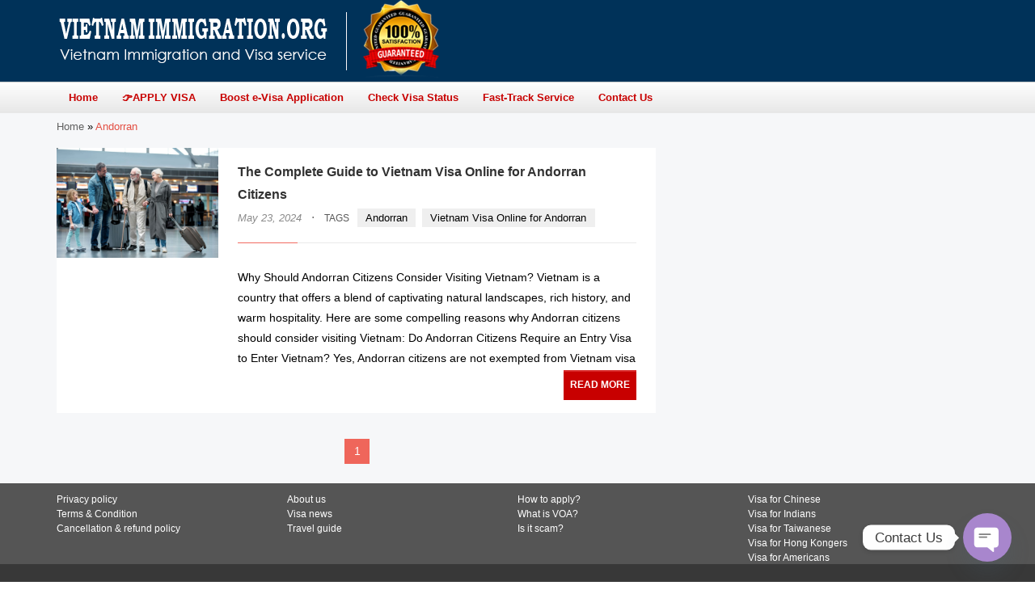

--- FILE ---
content_type: text/html; charset=UTF-8
request_url: https://www.vietnamimmigration.org/tag/andorran/
body_size: 15086
content:
<!DOCTYPE html>
<html>
<head>
	<meta http-equiv="Content-Type" content="text/html; charset=utf-8">
	<meta name="viewport" content="width=device-width, height=device-height, initial-scale=1">
	<meta name="robots" content="index,follow">
	<meta name="description" content="Vietnam Immigration Service: E-visa &amp; Visa On Arrival ⛱" />
	<title>The Complete Guide to Vietnam Visa Online for Andorran Citizens - 👉vietnamimmigration.org 🇻🇳</title>
	<link rel="apple-touch-icon" sizes="57x57" href="/favicon/apple-icon-57x57.png">
	<link rel="apple-touch-icon" sizes="60x60" href="/favicon/apple-icon-60x60.png">
	<link rel="apple-touch-icon" sizes="72x72" href="/favicon/apple-icon-72x72.png">
	<link rel="apple-touch-icon" sizes="76x76" href="/favicon/apple-icon-76x76.png">
	<link rel="apple-touch-icon" sizes="114x114" href="/favicon/apple-icon-114x114.png">
	<link rel="apple-touch-icon" sizes="120x120" href="/favicon/apple-icon-120x120.png">
	<link rel="apple-touch-icon" sizes="144x144" href="/favicon/apple-icon-144x144.png">
	<link rel="apple-touch-icon" sizes="152x152" href="/favicon/apple-icon-152x152.png">
	<link rel="apple-touch-icon" sizes="180x180" href="/favicon/apple-icon-180x180.png">
	<link rel="icon" type="image/png" sizes="192x192"  href="/favicon/android-icon-192x192.png">
	<link rel="icon" type="image/png" sizes="32x32" href="/favicon/favicon-32x32.png">
	<link rel="icon" type="image/png" sizes="96x96" href="/favicon/favicon-96x96.png">
	<link rel="icon" type="image/png" sizes="16x16" href="/favicon/favicon-16x16.png">
	<link rel="manifest" href="/favicon/manifest.json">
	<meta name="msapplication-TileColor" content="#ffffff">
	<meta name="msapplication-TileImage" content="/favicon/ms-icon-144x144.png">
	<meta name="theme-color" content="#ffffff">
	<link rel="canonical" href="https://www.vietnamimmigration.org/tag/andorran/">
	<link rel="stylesheet" href="https://www.vietnamimmigration.org/wp-content/themes/vietvi/style.css?v=1.21">
    <!-- Google tag (gtag.js) -->
<script async src="https://www.googletagmanager.com/gtag/js?id=G-1DXRDSY460"></script>
<script>
  window.dataLayer = window.dataLayer || [];
  function gtag(){dataLayer.push(arguments);}
  gtag('js', new Date());

  gtag('config', 'G-1DXRDSY460');
</script>
    <script>        
        //this function will work cross-browser for loading scripts asynchronously
        function loadScript(d,e){var b=!1;var a=document.createElement("script");a.type="text/javascript";a.src=d;a.onload=a.onreadystatechange=function(){b||this.readyState&&"complete"!=this.readyState||(b=!0,e())};var c=document.getElementsByTagName("script")[0];c.parentNode.insertBefore(a,c)};

        window.sync = new Array();
        window.libLoaded = false;
        function deferjs() {
            sync[0](jqS);
            for (var i = 1; i < sync.length; i++) {
                setTimeout(sync[i].bind(null, jqS), 0);
            }
            libLoaded = true;
        }
        
        var headerFunc = function() {
            window.cf = {
                root: ""    
            };
            cf.domain = 'vietnamimmigration.org';
            cf.site_code = 'US';
			
			jqS(document).ready(function ($) {
			   $('.answer').hide();
			   $(".question").click(function () {
				   var a = $(this).parent('li').find('.answer');
				   if (a.css('display') == 'none') {
					   $('.question').removeClass('active');
					   $('.answer').slideUp('fast');
					   a.slideDown();
					   $(this).addClass('active');
				   } else {
					   a.slideUp();
					   $(this).removeClass('active')
				   }
			   });
			   });
        };
        
        if (libLoaded) {
            headerFunc();   
        } else {
            sync.push(headerFunc);
        }
        
        loadScript('https://www.vietnamimmigration.org/wp-content/themes/vietvi/js/lib.js?v=6.3', deferjs);
		
        function aload(t){"use strict";var e="data-aload";return t=t||window.document.querySelectorAll("["+e+"]"),void 0===t.length&&(t=[t]),[].forEach.call(t,function(t){t["LINK"!==t.tagName?"src":"href"]=t.getAttribute(e),t.removeAttribute(e)}),t}
        window.onload = function () {
			aload();
        };
    </script>
    <!-- JSON-LD markup generated by Google Structured Data Markup Helper. -->
    <script type="application/ld+json">
    {
      "@context" : "http://schema.org",
      "@type" : "TravelAgency",
      "url" : "https://www.vietnamimmigration.org",
      "name" : "👉vietnamimmigration.org 🇻🇳",
	  "description" : "Vietnam Immigration Service: E-visa &amp; Visa On Arrival ⛱",
      "email" : "vntic1@gmail.com",
      "address" : {
        "@type" : "PostalAddress",
        "addressCountry" : "US"
      },
	  "priceRange" : "$6 - $32",
	  "paymentAccepted" : [ "check", "credit card", "invoice", "paypal" ],
      "openingHours" : "Mo-Su"
    }
    </script>
	<script data-ad-client="ca-pub-2301394364081313" async src="https://pagead2.googlesyndication.com/pagead/js/adsbygoogle.js"></script>
	<script id="pixel-chaty" async="true" src="https://cdn.chaty.app/pixel.js?id=dxu9s35X"></script>
</head>
<body>
	<div id="header" class="no-select">
		<div class="first">
			<div class="container" style="position:relative;">
				<div id="logo_wrap"><a id="logo" href="https://www.vietnamimmigration.org"><img alt="Visa Vietnam on Arrival" src="https://www.vietnamimmigration.org/wp-content/themes/vietvi/img/logo.png" src="[data-uri]"></a></div>
				<div id="menu-toggler" class="visible-xs-inline-block"><span class="icon icon-menu"></span></div>
			</div>
		</div>
		<div class="second">
			<div class="container">
				<div class="mainmenu">
					<ul id="menu-primary" class="col-lg-10"><li id="menu-item-438" class="menu-item menu-item-type-custom menu-item-object-custom menu-item-home menu-item-438"><a href="https://www.vietnamimmigration.org/"><b>Home</b></a></li>
<li id="menu-item-30961" class="menu-item menu-item-type-post_type menu-item-object-page menu-item-30961"><a href="https://www.vietnamimmigration.org/vietnam-visa-application-online/"><b>👉APPLY VISA</b></a></li>
<li id="menu-item-38238" class="menu-item menu-item-type-post_type menu-item-object-post menu-item-38238"><a href="https://www.vietnamimmigration.org/boost-your-e-visa-application-form/"><b>Boost e-Visa Application</b></a></li>
<li id="menu-item-38239" class="menu-item menu-item-type-post_type menu-item-object-post menu-item-38239"><a href="https://www.vietnamimmigration.org/check-visa-status-form/"><b>Check Visa Status</b></a></li>
<li id="menu-item-38241" class="menu-item menu-item-type-custom menu-item-object-custom menu-item-38241"><a href="https://www.vietnamimmigration.org/cip-on-arrival-support-order-form/"><b>Fast-Track Service</b></a></li>
<li id="menu-item-38240" class="menu-item menu-item-type-post_type menu-item-object-post menu-item-38240"><a href="https://www.vietnamimmigration.org/contact-us-form/"><b>Contact Us</b></a></li>
</ul>				</div>
			</div>
		</div>
	</div><style>
#archive {
    background: #F6F7F9;
	line-height: 1.8;
    padding: 5px 0 15px;
}

#breadcrumbs {
    font-size: 0.8em;
	margin-bottom: 15px;
}

#breadcrumbs a {
    text-decoration: none;
    color: #606060;
}

#breadcrumbs .breadcrumb_last {
    color: #e34f43;
}

#breadcrumbs .mdi {
    color: #939393;
}

.col {
    box-sizing: border-box;
}

#archive .item .thumb {
    width: 18em;
}

#archive .item .thumb img {max-width: 200px; height: auto;}

#archive .item .right {
    width: calc(100% - 16em);
    padding: 1em 1.5em;
    box-sizing: border-box;
    display: table-cell;
    vertical-align: top;
}

#archive .item {
    background: #FFF;
    display: table;
    margin-bottom: 2em;
}

#archive .item .title {
    font-weight: 500;
}

#archive .item .sep {
    height: 0.06em;
}

#archive .item .content {
    font-size: 0.9em;
}

#archive .item .more {
    font-size: 0.9em;
    text-align: right;
    margin-top: 0.2em;
	font-weight: 600;
}

#archive .item .title a {
    color: #323232;
    text-decoration: none;
	font-weight: 600;
}

#archive .item .title a:hover {
    color: #d84f44;
}

#archive .item .date {
    font-size: 0.8em;
    color: #8b8b8b;
    font-style: italic;
    font-weight: normal;
}

#archive .item .tag {
    font-size: 0.8em;
    color: #595959;
    font-weight: normal;
}

#archive .item .middot {
    color: #707070;
    margin: 0 0.5em;
}

#archive .item .tag a {
    font-weight: 500;
    font-size: 1em;
    display: inline-block;
    margin-right: 0.3em;
    margin-bottom: 0.3em;
    padding: 0em 0.8em;
    background: #efefef;
    color: #000;
}

#archive .item .tag span {font-size: 0.9em;font-weight: 500;margin-right: 0.5em;}

#archive .item .tag a:hover {
    color: #e34f43;
    text-decoration: none;
}

.moretag:after {
    content: "\f105";
    display: inline-block;
    font-family: "fontello";
    font-size: inherit;
    text-rendering: auto;
    line-height: inherit;
    -webkit-font-smoothing: antialiased;
    margin-left: 0.4em;
}

.pagi {
    text-align: center;
    font-size: 0.9em;
    font-weight: 500;
    display: inline-block;
    cursor: default;
}

#archive .pagi {}

.pagi a, .pagi .active {
    text-decoration: none;
    color: #424242;
    background: #ededed;
    padding: 0.2em 0.8em;
    float: left;
    margin-left: 0.2em;
}

.pagi span {
    float: left;
    margin: 0 0.5em;
    color: #535353;
}

.center {
    text-align: center;
}

.pagi .nav {
    padding: 0.2em 0.6em;
}

.pagi a:hover {
    background: #d8d8d8;
}

.pagi .active {
    color: #FFF;
    background: #ef665b;
    margin-right: 0;
}


.pagi .nav.left {
    margin-right: 0.5em;
}

.pagi .nav.right {
    margin-left: 0.7em;
}

.sep {
    height: 0.08em;
    background: #e9e9e9;
    margin: 1.2em 0;
}

#archive .sep {
    height: 1px;
    margin: 15px 0 30px;
}

#archive .sep span {width: 15%;}

.sep span {
    height: 100%;
    width: 20%;
    display: inline-block;
    background: #f26c61;
    line-height: initial;
    vertical-align: top;
}

.col-sm-8 {
    width: 65%;
}

@media (max-width: 767px) {
    #archive .item .thumb {
        display: block;
        width: 100%;
    }
    
    #archive .item .right {
        width: 100%;
        display: block;
        padding: 10px;
    }
    
    #archive .item {
        display: block;
    }
	
	#archive .item .thumb img {
		max-width: 100%;
	}
	
	.col {
		width: 100%;
	}
}
</style>
<div class="wrap" id="archive">
    <div class="container">
        </p><p id="breadcrumbs"><span><span><a href="https://www.vietnamimmigration.org/">Home</a></span> » <span class="breadcrumb_last" aria-current="page">Andorran</span></span></p><p>        <div class="row">
            <div class="col col-sm-8">
                            	<div class="item">
                    <a class="thumb" href="https://www.vietnamimmigration.org/the-complete-guide-to-vietnam-visa-online-for-andorran-citizens/"><img width="1000" height="680" src="https://www.vietnamimmigration.org/wp-content/uploads/2020/02/cheerful-aged-couple-with-suitcases-are-standing-at-international-airport-e1695968166895.jpg" class="attachment-post-thumbnail size-post-thumbnail wp-post-image" alt="" decoding="async" fetchpriority="high" /></a>
                    <div class="right">
                        <div class="title">
                            <a href="https://www.vietnamimmigration.org/the-complete-guide-to-vietnam-visa-online-for-andorran-citizens/">The Complete Guide to Vietnam Visa Online for Andorran Citizens</a>
                            <br>
                            <span class="date">May 23, 2024</span>
                                                        <span class="middot">&middot;</span>
                            <span class="tag">
                                <span>TAGS</span>
                                                                <a href="https://www.vietnamimmigration.org/tag/andorran/">Andorran</a>
                                                                <a href="https://www.vietnamimmigration.org/tag/vietnam-visa-online-for-andorran/">Vietnam Visa Online for Andorran</a>
                                                            </span>
                                                    </div>
                        <div class="sep"><span></span></div>
                        <div class="content">
                            <p>Why Should Andorran Citizens Consider Visiting Vietnam? Vietnam is a country that offers a blend of captivating natural landscapes, rich history, and warm hospitality. Here are some compelling reasons why Andorran citizens should consider visiting Vietnam: Do Andorran Citizens Require an Entry Visa to Enter Vietnam? Yes, Andorran citizens are not exempted from Vietnam visa</p>
<div class="more"><a class="button-red" href="https://www.vietnamimmigration.org/the-complete-guide-to-vietnam-visa-online-for-andorran-citizens/"> READ MORE</a></div>
                        </div>
                    </div>
                    <div class="clearfix"></div>
                </div>
                                                <div class="center">
                    <div class="pagi">
                                                                                                                        <span class="active">1</span>
                                                                                                                    </div>
                </div>
            </div>
            <div class="col col-sm-4"></div>
        </div>
    </div>
	<div class="clearfix"></div>
</div>

<div class="footer-1">
	<div class="container">
		<div class="links">
			<ul class="col">
				<li><a href="/privacy-policy">Privacy policy</a></li>
				<li><a href="/terms-of-use">Terms & Condition</a></li>
				<li><a href="/refund-policy">Cancellation & refund policy</a></li>
			</ul>
			<ul class="col">
				<li><a href="/about-us">About us</a></li>
				<li><a href="/visa-tips">Visa news</a></li>
				<li><a href="/travel-guide">Travel guide</a></li>
			</ul>
			<ul class="col">
				<li><a href="/how-to-apply-vietnam-visa">How to apply?</a></li>
				<li><a href="/what-is-vietnam-visa-on-arrival">What is VOA?</a></li>
				<li><a href="/is-vietnam-visa-on-arrival-scam">Is it scam?</a></li>
			</ul>
			<ul class="col">
				<li><a href="/tag/china/">Visa for Chinese</a></li>
				<li><a href="/tag/india/">Visa for Indians</a></li>
				<li><a href="/tag/taiwan/">Visa for Taiwanese</a></li>
				<li><a href="/tag/hong-kong/">Visa for Hong Kongers</a></li>
				<li><a href="/tag/united-states/">Visa for Americans</a></li>
			</ul>
		</div>
	</div>
</div>


<div class="footer-2">	
	<div class="container">
		<div>Copyright © 2008-2026. Vietnamimmigration.org - All rights reserved.</div>
		<div> 🇻🇳Vietnamimmigration.org - A commercial website for Vietnam Immigration Service : 👉 For support, please email to info@vietnamimmigration.org </div>
	</div>
</div>


--- FILE ---
content_type: text/html; charset=utf-8
request_url: https://www.google.com/recaptcha/api2/aframe
body_size: 269
content:
<!DOCTYPE HTML><html><head><meta http-equiv="content-type" content="text/html; charset=UTF-8"></head><body><script nonce="IonZgjeX4-CB44z2GnUd4w">/** Anti-fraud and anti-abuse applications only. See google.com/recaptcha */ try{var clients={'sodar':'https://pagead2.googlesyndication.com/pagead/sodar?'};window.addEventListener("message",function(a){try{if(a.source===window.parent){var b=JSON.parse(a.data);var c=clients[b['id']];if(c){var d=document.createElement('img');d.src=c+b['params']+'&rc='+(localStorage.getItem("rc::a")?sessionStorage.getItem("rc::b"):"");window.document.body.appendChild(d);sessionStorage.setItem("rc::e",parseInt(sessionStorage.getItem("rc::e")||0)+1);localStorage.setItem("rc::h",'1768448934838');}}}catch(b){}});window.parent.postMessage("_grecaptcha_ready", "*");}catch(b){}</script></body></html>

--- FILE ---
content_type: text/css
request_url: https://www.vietnamimmigration.org/wp-content/themes/vietvi/style.css?v=1.21
body_size: 57264
content:
/*
Theme Name: Vietvi
Author: Vietvi
Version: 0.1 beta
*/

@font-face {
  font-family: 'fontello';
  src: url('/font/fontello.eot?1399664');
  src: url('/font/fontello.eot?1399664#iefix') format('embedded-opentype'),
       url('/font/fontello.woff2?1399664') format('woff2'),
       url('/font/fontello.woff?1399664') format('woff'),
       url('/font/fontello.ttf?1399664') format('truetype'),
       url('/font/fontello.svg?1399664#fontello') format('svg');
  font-weight: normal;
  font-style: normal;
}
/* Chrome hack: SVG is rendered more smooth in Windozze. 100% magic, uncomment if you need it. */
/* Note, that will break hinting! In other OS-es font will be not as sharp as it could be */
/*
@media screen and (-webkit-min-device-pixel-ratio:0) {
  @font-face {
    font-family: 'fontello';
    src: url('../font/fontello.svg?1399664#fontello') format('svg');
  }
}
*/
 
 [class^="icon-"]:before, [class*=" icon-"]:before {
  font-family: "fontello";
  font-style: normal;
  font-weight: normal;
  speak: none;
 
  display: inline-block;
  text-decoration: inherit;
  width: 1em;
  margin-right: .2em;
  text-align: center;
  /* opacity: .8; */
 
  /* For safety - reset parent styles, that can break glyph codes*/
  font-variant: normal;
  text-transform: none;
 
  /* fix buttons height, for twitter bootstrap */
  line-height: 1em;
 
  /* Animation center compensation - margins should be symmetric */
  /* remove if not needed */
  margin-left: .2em;
 
  /* you can be more comfortable with increased icons size */
  /* font-size: 120%; */
 
  /* Font smoothing. That was taken from TWBS */
  -webkit-font-smoothing: antialiased;
  -moz-osx-font-smoothing: grayscale;
 
  /* Uncomment for 3D effect */
  /* text-shadow: 1px 1px 1px rgba(127, 127, 127, 0.3); */
}
 
.icon-help-circled:before { content: '\e800'; } /* '' */
.icon-menu:before { content: '\f0c9'; } /* 'É' */
.icon-angle-double-left:before { content: '\f100'; } /* '' */
.icon-angle-double-right:before { content: '\f101'; } /* '' */
.icon-angle-left:before { content: '\f104'; } /* '' */
.icon-angle-right:before { content: '\f105'; } /* '' */
.icon-angle-up:before { content: '\f106'; } /* '' */
.icon-angle-down:before { content: '\f107'; } /* '' */
 
.icon-left-open-big:before { content: '\f104'; } /* '' */
.icon-right-open-big:before { content: '\f105'; } /* '' */

@font-face{font-family:'Open Sans';font-style:normal;font-weight:400;src:local('Open Sans Regular'),local('OpenSans-Regular'),url(/font/cJZKeOuBrn4kERxqtaUH3VtXRa8TVwTICgirnJhmVJw.woff2) format('woff2');unicode-range:U+0000-00FF,U+0131,U+0152-0153,U+02BB-02BC,U+02C6,U+02DA,U+02DC,U+2000-206F,U+2074,U+20AC,U+2122,U+2212,U+2215}@font-face{font-family:'Open Sans';font-style:normal;font-weight:600;src:local('Open Sans SemiBold'),local('OpenSans-SemiBold'),url(/font/MTP_ySUJH_bn48VBG8sNSugdm0LZdjqr5-oayXSOefg.woff2) format('woff2');unicode-range:U+0000-00FF,U+0131,U+0152-0153,U+02BB-02BC,U+02C6,U+02DA,U+02DC,U+2000-206F,U+2074,U+20AC,U+2122,U+2212,U+2215}@font-face{font-family:'Open Sans';font-style:normal;font-weight:700;src:local('Open Sans Bold'),local('OpenSans-Bold'),url(/font/k3k702ZOKiLJc3WVjuplzOgdm0LZdjqr5-oayXSOefg.woff2) format('woff2');unicode-range:U+0000-00FF,U+0131,U+0152-0153,U+02BB-02BC,U+02C6,U+02DA,U+02DC,U+2000-206F,U+2074,U+20AC,U+2122,U+2212,U+2215}@font-face{font-family:'Roboto Condensed';font-style:normal;font-weight:400;src:local('Roboto Condensed'),local('RobotoCondensed-Regular'),url(/font/Zd2E9abXLFGSr9G3YK2MsDAdhzWOYhqHvOZMRGaEyPo.woff2) format('woff2');unicode-range:U+0000-00FF,U+0131,U+0152-0153,U+02BB-02BC,U+02C6,U+02DA,U+02DC,U+2000-206F,U+2074,U+20AC,U+2122,U+2212,U+2215}@font-face{font-family:'Roboto Condensed';font-style:normal;font-weight:700;src:local('Roboto Condensed Bold'),local('RobotoCondensed-Bold'),url(/font/b9QBgL0iMZfDSpmcXcE8nHm2hrkyco9jQ3NKMXpgOBg.woff2) format('woff2');unicode-range:U+0000-00FF,U+0131,U+0152-0153,U+02BB-02BC,U+02C6,U+02DA,U+02DC,U+2000-206F,U+2074,U+20AC,U+2122,U+2212,U+2215}

* {margin:0;padding:0;box-sizing:border-box;}

.flag{background-image:url(/css/flags-3.png);background-position:0 30px;width:32px;height:32px;background-repeat:no-repeat;display:inline-block}.flag-ad{background-position:0 0}.flag-ae{background-position:-32px 0}.flag-af{background-position:-64px 0}.flag-ag{background-position:-96px 0}.flag-ai{background-position:-128px 0}.flag-al{background-position:-160px 0}.flag-am{background-position:-192px 0}.flag-an{background-position:-224px 0}.flag-ao{background-position:-256px 0}.flag-aq{background-position:-288px 0}.flag-ar{background-position:-320px 0}.flag-as{background-position:-352px 0}.flag-at{background-position:-384px 0}.flag-au{background-position:-416px 0}.flag-aw{background-position:-448px 0}.flag-ax{background-position:0 -32px}.flag-az{background-position:-32px -32px}.flag-ba{background-position:-64px -32px}.flag-bb{background-position:-96px -32px}.flag-bd{background-position:-128px -32px}.flag-be{background-position:-160px -32px}.flag-bf{background-position:-192px -32px}.flag-bg{background-position:-224px -32px}.flag-bh{background-position:-256px -32px}.flag-bi{background-position:-288px -32px}.flag-bj{background-position:-320px -32px}.flag-bl{background-position:-352px -32px}.flag-bm{background-position:-384px -32px}.flag-bn{background-position:-416px -32px}.flag-bo{background-position:-448px -32px}.flag-br{background-position:0 -64px}.flag-bs{background-position:-32px -64px}.flag-bt{background-position:-64px -64px}.flag-bv{background-position:-96px -64px}.flag-bw{background-position:-128px -64px}.flag-by{background-position:-160px -64px}.flag-bz{background-position:-192px -64px}.flag-ca{background-position:-224px -64px}.flag-cc{background-position:-256px -64px}.flag-cd{background-position:-288px -64px}.flag-cf{background-position:-320px -64px}.flag-cg{background-position:-352px -64px}.flag-ch{background-position:-384px -64px}.flag-ci{background-position:-416px -64px}.flag-ck{background-position:-448px -64px}.flag-cl{background-position:0 -96px}.flag-cm{background-position:-32px -96px}.flag-cn{background-position:-64px -96px}.flag-co{background-position:-96px -96px}.flag-cr{background-position:-128px -96px}.flag-cu{background-position:-160px -96px}.flag-cv{background-position:-192px -96px}.flag-cw{background-position:-224px -96px}.flag-cx{background-position:-256px -96px}.flag-cy{background-position:-288px -96px}.flag-cz{background-position:-320px -96px}.flag-de{background-position:-352px -96px}.flag-dj{background-position:-384px -96px}.flag-dk{background-position:-416px -96px}.flag-dm{background-position:-448px -96px}.flag-do{background-position:0 -128px}.flag-dz{background-position:-32px -128px}.flag-ec{background-position:-64px -128px}.flag-ee{background-position:-96px -128px}.flag-eg{background-position:-128px -128px}.flag-eh{background-position:-160px -128px}.flag-er{background-position:-192px -128px}.flag-es{background-position:-224px -128px}.flag-et{background-position:-256px -128px}.flag-eu{background-position:-288px -128px}.flag-fi{background-position:-320px -128px}.flag-fj{background-position:-352px -128px}.flag-fk{background-position:-384px -128px}.flag-fm{background-position:-416px -128px}.flag-fo{background-position:-448px -128px}.flag-fr{background-position:0 -160px}.flag-ga{background-position:-32px -160px}.flag-uk{background-position:-64px -160px}.flag-gd{background-position:-96px -160px}.flag-ge{background-position:-128px -160px}.flag-gf{background-position:-160px -160px}.flag-gg{background-position:-192px -160px}.flag-gh{background-position:-224px -160px}.flag-gi{background-position:-256px -160px}.flag-gl{background-position:-288px -160px}.flag-gm{background-position:-320px -160px}.flag-gn{background-position:-352px -160px}.flag-gp{background-position:-384px -160px}.flag-gq{background-position:-416px -160px}.flag-gr{background-position:-448px -160px}.flag-gs{background-position:0 -192px}.flag-gt{background-position:-32px -192px}.flag-gu{background-position:-64px -192px}.flag-gw{background-position:-96px -192px}.flag-gy{background-position:-128px -192px}.flag-hk{background-position:-160px -192px}.flag-hm{background-position:-192px -192px}.flag-hn{background-position:-224px -192px}.flag-hr{background-position:-256px -192px}.flag-ht{background-position:-288px -192px}.flag-hu{background-position:-320px -192px}.flag-ic{background-position:-352px -192px}.flag-id{background-position:-384px -192px}.flag-ie{background-position:-416px -192px}.flag-il{background-position:-448px -192px}.flag-im{background-position:0 -224px}.flag-in{background-position:-32px -224px}.flag-iq{background-position:-64px -224px}.flag-ir{background-position:-96px -224px}.flag-is{background-position:-128px -224px}.flag-it{background-position:-160px -224px}.flag-je{background-position:-192px -224px}.flag-jm{background-position:-224px -224px}.flag-jo{background-position:-256px -224px}.flag-jp{background-position:-288px -224px}.flag-ke{background-position:-320px -224px}.flag-kg{background-position:-352px -224px}.flag-kh{background-position:-384px -224px}.flag-ki{background-position:-416px -224px}.flag-km{background-position:-448px -224px}.flag-kn{background-position:0 -256px}.flag-kp{background-position:-32px -256px}.flag-kr{background-position:-64px -256px}.flag-kw{background-position:-96px -256px}.flag-ky{background-position:-128px -256px}.flag-kz{background-position:-160px -256px}.flag-la{background-position:-192px -256px}.flag-lb{background-position:-224px -256px}.flag-lc{background-position:-256px -256px}.flag-li{background-position:-288px -256px}.flag-lk{background-position:-320px -256px}.flag-lr{background-position:-352px -256px}.flag-ls{background-position:-384px -256px}.flag-lt{background-position:-416px -256px}.flag-lu{background-position:-448px -256px}.flag-lv{background-position:0 -288px}.flag-ly{background-position:-32px -288px}.flag-ma{background-position:-64px -288px}.flag-mc{background-position:-96px -288px}.flag-md{background-position:-128px -288px}.flag-me{background-position:-160px -288px}.flag-mf{background-position:-192px -288px}.flag-mg{background-position:-224px -288px}.flag-mh{background-position:-256px -288px}.flag-mk{background-position:-288px -288px}.flag-ml{background-position:-320px -288px}.flag-mm{background-position:-352px -288px}.flag-mn{background-position:-384px -288px}.flag-mo{background-position:-416px -288px}.flag-mp{background-position:-448px -288px}.flag-mq{background-position:0 -320px}.flag-mr{background-position:-32px -320px}.flag-ms{background-position:-64px -320px}.flag-mt{background-position:-96px -320px}.flag-mu{background-position:-128px -320px}.flag-mv{background-position:-160px -320px}.flag-mw{background-position:-192px -320px}.flag-mx{background-position:-224px -320px}.flag-my{background-position:-256px -320px}.flag-mz{background-position:-288px -320px}.flag-na{background-position:-320px -320px}.flag-nc{background-position:-352px -320px}.flag-ne{background-position:-384px -320px}.flag-nf{background-position:-416px -320px}.flag-ng{background-position:-448px -320px}.flag-ni{background-position:0 -352px}.flag-nl{background-position:-32px -352px}.flag-no{background-position:-64px -352px}.flag-np{background-position:-96px -352px}.flag-nr{background-position:-128px -352px}.flag-nu{background-position:-160px -352px}.flag-nz{background-position:-192px -352px}.flag-om{background-position:-224px -352px}.flag-pa{background-position:-256px -352px}.flag-pe{background-position:-288px -352px}.flag-pf{background-position:-320px -352px}.flag-pg{background-position:-352px -352px}.flag-ph{background-position:-384px -352px}.flag-pk{background-position:-416px -352px}.flag-pl{background-position:-448px -352px}.flag-pm{background-position:0 -384px}.flag-pn{background-position:-32px -384px}.flag-pr{background-position:-64px -384px}.flag-ps{background-position:-96px -384px}.flag-pt{background-position:-128px -384px}.flag-pw{background-position:-160px -384px}.flag-py{background-position:-192px -384px}.flag-qa{background-position:-224px -384px}.flag-re{background-position:-256px -384px}.flag-ro{background-position:-288px -384px}.flag-rs{background-position:-320px -384px}.flag-ru{background-position:-352px -384px}.flag-rw{background-position:-384px -384px}.flag-sa{background-position:-416px -384px}.flag-sb{background-position:-448px -384px}.flag-sc{background-position:0 -416px}.flag-sd{background-position:-32px -416px}.flag-se{background-position:-64px -416px}.flag-sg{background-position:-96px -416px}.flag-sh{background-position:-128px -416px}.flag-si{background-position:-160px -416px}.flag-sj{background-position:-192px -416px}.flag-sk{background-position:-224px -416px}.flag-sl{background-position:-256px -416px}.flag-sm{background-position:-288px -416px}.flag-sn{background-position:-320px -416px}.flag-so{background-position:-352px -416px}.flag-sr{background-position:-384px -416px}.flag-ss{background-position:-416px -416px}.flag-st{background-position:-448px -416px}.flag-sv{background-position:0 -448px}.flag-sx{background-position:-32px -448px}.flag-sy{background-position:-64px -448px}.flag-sz{background-position:-96px -448px}.flag-tc{background-position:-128px -448px}.flag-td{background-position:-160px -448px}.flag-tf{background-position:-192px -448px}.flag-tg{background-position:-224px -448px}.flag-th{background-position:-256px -448px}.flag-tj{background-position:-288px -448px}.flag-tk{background-position:-320px -448px}.flag-tl{background-position:-352px -448px}.flag-tm{background-position:-384px -448px}.flag-tn{background-position:-416px -448px}.flag-to{background-position:-448px -448px}.flag-tr{background-position:-480px 0}.flag-tt{background-position:-480px -32px}.flag-tv{background-position:-480px -64px}.flag-tw{background-position:-480px -96px}.flag-tz{background-position:-480px -128px}.flag-ua{background-position:-480px -160px}.flag-ug{background-position:-480px -192px}.flag-us{background-position:-480px -224px}.flag-uy{background-position:-480px -256px}.flag-uz{background-position:-480px -288px}.flag-va{background-position:-480px -320px}.flag-vc{background-position:-480px -352px}.flag-ve{background-position:-480px -384px}.flag-vg{background-position:-480px -416px}.flag-vi{background-position:-480px -448px}.flag-vn{background-position:0 -480px}.flag-vu{background-position:-32px -480px}.flag-wf{background-position:-64px -480px}.flag-ws{background-position:-96px -480px}.flag-xk{background-position:-128px -480px}.flag-ye{background-position:-160px -480px}.flag-yt{background-position:-192px -480px}.flag-za{background-position:-224px -480px}.flag-zm{background-position:-256px -480px}.flag-zw{background-position:-288px -480px}

.caleran-container,.caleran-container-mobile,.caleran-container-mobile .caleran-input .caleran-footer button{font-family:Roboto,"Helvetica Neue",Helvetica,Arial,sans-serif!important}
.caleran-container,.caleran-container-mobile{font-size:15px;float:left;-webkit-touch-callout:none;-webkit-user-select:none;-khtml-user-select:none;-moz-user-select:none;-ms-user-select:none;user-select:none;z-index:10009}.caleran-container .caleran-input,.caleran-container-mobile .caleran-input{margin:5px;border:1px solid #ddd;border-radius:6px;overflow:hidden;background:#fff;box-shadow:0 0 13px -5px rgba(0,0,0,.4);display:flex;display:-ms-flexbox;flex-direction:column}.caleran-container .caleran-input .caleran-header,.caleran-container-mobile .caleran-input .caleran-header{display:flex;display:-ms-flexbox;align-items:center;justify-content:space-between;flex-wrap:wrap;padding:20px 20px 10px;border-bottom:1px solid #ddd}.caleran-container .caleran-input .caleran-header .caleran-header-separator,.caleran-container-mobile .caleran-input .caleran-header .caleran-header-separator{float:left;display:inline-block;margin:-2px 0 0;padding:0 16px;color:#f0f8ff;font-size:32px}.caleran-container .caleran-input .caleran-header .caleran-header-end,.caleran-container .caleran-input .caleran-header .caleran-header-start,.caleran-container-mobile .caleran-input .caleran-header .caleran-header-end,.caleran-container-mobile .caleran-input .caleran-header .caleran-header-start{float:left;white-space:nowrap;display:block;margin-right:10px;text-align:left}.caleran-container .caleran-input .caleran-header .caleran-header-end .caleran-header-end-day,.caleran-container .caleran-input .caleran-header .caleran-header-end .caleran-header-start-day,.caleran-container .caleran-input .caleran-header .caleran-header-start .caleran-header-end-day,.caleran-container .caleran-input .caleran-header .caleran-header-start .caleran-header-start-day,.caleran-container-mobile .caleran-input .caleran-header .caleran-header-end .caleran-header-end-day,.caleran-container-mobile .caleran-input .caleran-header .caleran-header-end .caleran-header-start-day,.caleran-container-mobile .caleran-input .caleran-header .caleran-header-start .caleran-header-end-day,.caleran-container-mobile .caleran-input .caleran-header .caleran-header-start .caleran-header-start-day{float:left;font-size:2.5em;color:#1885FC;margin-top:-10px;margin-right:8px;font-weight:100;text-align:left}.caleran-container .caleran-input .caleran-header .caleran-header-end .caleran-header-end-date,.caleran-container .caleran-input .caleran-header .caleran-header-end .caleran-header-start-date,.caleran-container .caleran-input .caleran-header .caleran-header-start .caleran-header-end-date,.caleran-container .caleran-input .caleran-header .caleran-header-start .caleran-header-start-date,.caleran-container-mobile .caleran-input .caleran-header .caleran-header-end .caleran-header-end-date,.caleran-container-mobile .caleran-input .caleran-header .caleran-header-end .caleran-header-start-date,.caleran-container-mobile .caleran-input .caleran-header .caleran-header-start .caleran-header-end-date,.caleran-container-mobile .caleran-input .caleran-header .caleran-header-start .caleran-header-start-date{font-size:.9em;color:#A6AAB3;display:inline-block}.caleran-container .caleran-input .caleran-header .caleran-header-end .caleran-header-end-weekday,.caleran-container .caleran-input .caleran-header .caleran-header-end .caleran-header-start-weekday,.caleran-container .caleran-input .caleran-header .caleran-header-start .caleran-header-end-weekday,.caleran-container .caleran-input .caleran-header .caleran-header-start .caleran-header-start-weekday,.caleran-container-mobile .caleran-input .caleran-header .caleran-header-end .caleran-header-end-weekday,.caleran-container-mobile .caleran-input .caleran-header .caleran-header-end .caleran-header-start-weekday,.caleran-container-mobile .caleran-input .caleran-header .caleran-header-start .caleran-header-end-weekday,.caleran-container-mobile .caleran-input .caleran-header .caleran-header-start .caleran-header-start-weekday{font-size:.7em;color:#c9c9d1}.caleran-container .caleran-input .caleran-calendars,.caleran-container-mobile .caleran-input .caleran-calendars{position:relative;display:flex;display:-ms-flexbox}.caleran-container .caleran-input .caleran-calendars .caleran-month-selector,.caleran-container .caleran-input .caleran-calendars .caleran-year-selector,.caleran-container-mobile .caleran-input .caleran-calendars .caleran-month-selector,.caleran-container-mobile .caleran-input .caleran-calendars .caleran-year-selector{position:absolute;display:none;align-items:center;justify-content:center;flex-wrap:wrap;border:2px solid #fff;border-width:3px 3px 0 0;top:0;left:0;right:0;bottom:0;z-index:100}.caleran-container .caleran-input .caleran-calendars .caleran-month-selector .caleran-ms-month,.caleran-container .caleran-input .caleran-calendars .caleran-year-selector .caleran-ms-month,.caleran-container-mobile .caleran-input .caleran-calendars .caleran-month-selector .caleran-ms-month,.caleran-container-mobile .caleran-input .caleran-calendars .caleran-year-selector .caleran-ms-month{flex:1 1 25%;-ms-flex:1 1 24%;border:1px solid #fff;border-width:0 0 3px 3px;background:#eee;height:33.33%;align-items:center;justify-content:center;font-weight:700;display:flex;display:-ms-flexbox;box-sizing:border-box}.caleran-container .caleran-input .caleran-calendars .caleran-month-selector .caleran-ms-month.current,.caleran-container .caleran-input .caleran-calendars .caleran-year-selector .caleran-ms-month.current,.caleran-container-mobile .caleran-input .caleran-calendars .caleran-month-selector .caleran-ms-month.current,.caleran-container-mobile .caleran-input .caleran-calendars .caleran-year-selector .caleran-ms-month.current{background:#0666CD;color:#fff}.caleran-container .caleran-input .caleran-calendars .caleran-month-selector .caleran-ms-month:hover,.caleran-container .caleran-input .caleran-calendars .caleran-year-selector .caleran-ms-month:hover,.caleran-container-mobile .caleran-input .caleran-calendars .caleran-month-selector .caleran-ms-month:hover,.caleran-container-mobile .caleran-input .caleran-calendars .caleran-year-selector .caleran-ms-month:hover{background:#1783FF;cursor:pointer;color:#fff}.caleran-container .caleran-input .caleran-calendars .caleran-month-selector .caleran-ys-year,.caleran-container .caleran-input .caleran-calendars .caleran-year-selector .caleran-ys-year,.caleran-container-mobile .caleran-input .caleran-calendars .caleran-month-selector .caleran-ys-year,.caleran-container-mobile .caleran-input .caleran-calendars .caleran-year-selector .caleran-ys-year{flex:1 1 20%;-ms-flex:1 1 19%;border:1px solid #fff;border-width:0 0 3px 3px;background:#eee;height:33.33%;align-items:center;justify-content:center;font-weight:700;display:flex;display:-ms-flexbox;box-sizing:border-box}.caleran-container .caleran-input .caleran-calendars .caleran-month-selector .caleran-ys-year.current,.caleran-container .caleran-input .caleran-calendars .caleran-year-selector .caleran-ys-year.current,.caleran-container-mobile .caleran-input .caleran-calendars .caleran-month-selector .caleran-ys-year.current,.caleran-container-mobile .caleran-input .caleran-calendars .caleran-year-selector .caleran-ys-year.current{background:#0666CD;color:#fff}.caleran-container .caleran-input .caleran-calendars .caleran-month-selector .caleran-ys-year:hover,.caleran-container .caleran-input .caleran-calendars .caleran-year-selector .caleran-ys-year:hover,.caleran-container-mobile .caleran-input .caleran-calendars .caleran-month-selector .caleran-ys-year:hover,.caleran-container-mobile .caleran-input .caleran-calendars .caleran-year-selector .caleran-ys-year:hover{background:#1783FF;cursor:pointer;color:#fff}.caleran-container .caleran-input .caleran-calendars .caleran-calendar,.caleran-container-mobile .caleran-input .caleran-calendars .caleran-calendar{flex:1;-ms-flex:1;float:left;padding-bottom:8px;border-right:1px solid #ddd;-webkit-box-sizing:border-box;-moz-box-sizing:border-box;box-sizing:border-box}.caleran-container .caleran-input .caleran-calendars .caleran-calendar.no-border-right,.caleran-container .caleran-input .caleran-calendars .caleran-calendar:last-child,.caleran-container-mobile .caleran-input .caleran-calendars .caleran-calendar.no-border-right,.caleran-container-mobile .caleran-input .caleran-calendars .caleran-calendar:last-child{border-right:none}.caleran-container .caleran-input .caleran-calendars .caleran-calendar .caleran-title,.caleran-container-mobile .caleran-input .caleran-calendars .caleran-calendar .caleran-title{text-align:center;font-weight:300;font-size:1.1em;color:#424242;text-transform:capitalize;border-bottom:1px solid #ddd;padding:12px 8px}.caleran-container .caleran-input .caleran-calendars .caleran-calendar .caleran-title .caleran-month-switch:hover,.caleran-container .caleran-input .caleran-calendars .caleran-calendar .caleran-title .caleran-year-switch:hover,.caleran-container-mobile .caleran-input .caleran-calendars .caleran-calendar .caleran-title .caleran-month-switch:hover,.caleran-container-mobile .caleran-input .caleran-calendars .caleran-calendar .caleran-title .caleran-year-switch:hover{color:#1783FF;cursor:pointer}.caleran-container .caleran-input .caleran-calendars .caleran-calendar .caleran-title .caleran-next,.caleran-container .caleran-input .caleran-calendars .caleran-calendar .caleran-title .caleran-prev,.caleran-container-mobile .caleran-input .caleran-calendars .caleran-calendar .caleran-title .caleran-next,.caleran-container-mobile .caleran-input .caleran-calendars .caleran-calendar .caleran-title .caleran-prev{margin-top:-4px}.caleran-container .caleran-input .caleran-calendars .caleran-calendar .caleran-days-container,.caleran-container-mobile .caleran-input .caleran-calendars .caleran-calendar .caleran-days-container{padding:10px}.caleran-container .caleran-input .caleran-calendars .caleran-calendar .caleran-days-container .caleran-day,.caleran-container .caleran-input .caleran-calendars .caleran-calendar .caleran-days-container .caleran-dayofweek,.caleran-container .caleran-input .caleran-calendars .caleran-calendar .caleran-days-container .caleran-disabled,.caleran-container-mobile .caleran-input .caleran-calendars .caleran-calendar .caleran-days-container .caleran-day,.caleran-container-mobile .caleran-input .caleran-calendars .caleran-calendar .caleran-days-container .caleran-dayofweek,.caleran-container-mobile .caleran-input .caleran-calendars .caleran-calendar .caleran-days-container .caleran-disabled{width:calc((100% / 7) - 1px);float:left;text-align:center;padding:3px;font-size:.76em;font-weight:400;-webkit-box-sizing:border-box;-moz-box-sizing:border-box;box-sizing:border-box;margin:0 0 1px}.caleran-container .caleran-input .caleran-calendars .caleran-calendar .caleran-days-container .caleran-day span,.caleran-container .caleran-input .caleran-calendars .caleran-calendar .caleran-days-container .caleran-dayofweek span,.caleran-container .caleran-input .caleran-calendars .caleran-calendar .caleran-days-container .caleran-disabled span,.caleran-container-mobile .caleran-input .caleran-calendars .caleran-calendar .caleran-days-container .caleran-day span,.caleran-container-mobile .caleran-input .caleran-calendars .caleran-calendar .caleran-days-container .caleran-dayofweek span,.caleran-container-mobile .caleran-input .caleran-calendars .caleran-calendar .caleran-days-container .caleran-disabled span{pointer-events:none;display:block;padding:3px;border-radius:3px}.caleran-container .caleran-input .caleran-calendars .caleran-calendar .caleran-days-container .caleran-dayofweek,.caleran-container-mobile .caleran-input .caleran-calendars .caleran-calendar .caleran-days-container .caleran-dayofweek{text-transform:uppercase;font-size:.6em;font-weight:600;color:#616161}.caleran-container .caleran-input .caleran-calendars .caleran-calendar .caleran-days-container .caleran-day,.caleran-container-mobile .caleran-input .caleran-calendars .caleran-calendar .caleran-days-container .caleran-day{cursor:pointer;overflow:hidden;color:#212121}.caleran-container .caleran-input .caleran-calendars .caleran-calendar .caleran-days-container .caleran-day:hover:not(.caleran-hovered):not(.caleran-selected),.caleran-container-mobile .caleran-input .caleran-calendars .caleran-calendar .caleran-days-container .caleran-day:hover:not(.caleran-hovered):not(.caleran-selected){background:#dcdcdc;border-radius:3px}.caleran-container .caleran-input .caleran-calendars .caleran-calendar .caleran-days-container .caleran-day.caleran-end,.caleran-container .caleran-input .caleran-calendars .caleran-calendar .caleran-days-container .caleran-day.caleran-selected,.caleran-container .caleran-input .caleran-calendars .caleran-calendar .caleran-days-container .caleran-day.caleran-start,.caleran-container-mobile .caleran-input .caleran-calendars .caleran-calendar .caleran-days-container .caleran-day.caleran-end,.caleran-container-mobile .caleran-input .caleran-calendars .caleran-calendar .caleran-days-container .caleran-day.caleran-selected,.caleran-container-mobile .caleran-input .caleran-calendars .caleran-calendar .caleran-days-container .caleran-day.caleran-start{background:#1783FF;color:#fff;border-radius:0}.caleran-container .caleran-input .caleran-calendars .caleran-calendar .caleran-days-container .caleran-day.caleran-hovered:first-child,.caleran-container .caleran-input .caleran-calendars .caleran-calendar .caleran-days-container .caleran-day.caleran-start:not(.caleran-hovered),.caleran-container-mobile .caleran-input .caleran-calendars .caleran-calendar .caleran-days-container .caleran-day.caleran-hovered:first-child,.caleran-container-mobile .caleran-input .caleran-calendars .caleran-calendar .caleran-days-container .caleran-day.caleran-start:not(.caleran-hovered){border-top-left-radius:3px;border-bottom-left-radius:3px}.caleran-container .caleran-input .caleran-calendars .caleran-calendar .caleran-days-container .caleran-day.caleran-end:not(.caleran-hovered),.caleran-container .caleran-input .caleran-calendars .caleran-calendar .caleran-days-container .caleran-day.caleran-hovered:last-child,.caleran-container-mobile .caleran-input .caleran-calendars .caleran-calendar .caleran-days-container .caleran-day.caleran-end:not(.caleran-hovered),.caleran-container-mobile .caleran-input .caleran-calendars .caleran-calendar .caleran-days-container .caleran-day.caleran-hovered:last-child{border-top-right-radius:3px;border-bottom-right-radius:3px}.caleran-container .caleran-input .caleran-calendars .caleran-calendar .caleran-days-container .caleran-day.caleran-end.caleran-today,.caleran-container .caleran-input .caleran-calendars .caleran-calendar .caleran-days-container .caleran-day.caleran-selected.caleran-today,.caleran-container .caleran-input .caleran-calendars .caleran-calendar .caleran-days-container .caleran-day.caleran-start.caleran-today,.caleran-container-mobile .caleran-input .caleran-calendars .caleran-calendar .caleran-days-container .caleran-day.caleran-end.caleran-today,.caleran-container-mobile .caleran-input .caleran-calendars .caleran-calendar .caleran-days-container .caleran-day.caleran-selected.caleran-today,.caleran-container-mobile .caleran-input .caleran-calendars .caleran-calendar .caleran-days-container .caleran-day.caleran-start.caleran-today{color:#ff1493!important}.caleran-container .caleran-input .caleran-calendars .caleran-calendar .caleran-days-container .caleran-day.caleran-hovered,.caleran-container-mobile .caleran-input .caleran-calendars .caleran-calendar .caleran-days-container .caleran-day.caleran-hovered{background:#c8e1ff;color:#000}.caleran-container .caleran-input .caleran-calendars .caleran-calendar .caleran-days-container .caleran-day.caleran-end:not(.caleran-hovered) span,.caleran-container .caleran-input .caleran-calendars .caleran-calendar .caleran-days-container .caleran-day.caleran-start:not(.caleran-hovered) span,.caleran-container-mobile .caleran-input .caleran-calendars .caleran-calendar .caleran-days-container .caleran-day.caleran-end:not(.caleran-hovered) span,.caleran-container-mobile .caleran-input .caleran-calendars .caleran-calendar .caleran-days-container .caleran-day.caleran-start:not(.caleran-hovered) span{background:#0666CD}.caleran-container .caleran-input .caleran-calendars .caleran-calendar .caleran-days-container .caleran-today,.caleran-container-mobile .caleran-input .caleran-calendars .caleran-calendar .caleran-days-container .caleran-today{color:#ff1493!important;font-weight:700}.caleran-container .caleran-input .caleran-calendars .caleran-calendar .caleran-days-container .caleran-today.caleran-hovered,.caleran-container-mobile .caleran-input .caleran-calendars .caleran-calendar .caleran-days-container .caleran-today.caleran-hovered{color:#000}.caleran-container .caleran-input .caleran-calendars .caleran-calendar .caleran-days-container .caleran-disabled,.caleran-container .caleran-input .caleran-calendars .caleran-calendar .caleran-days-container .caleran-disabled.caleran-disabled-range,.caleran-container-mobile .caleran-input .caleran-calendars .caleran-calendar .caleran-days-container .caleran-disabled,.caleran-container-mobile .caleran-input .caleran-calendars .caleran-calendar .caleran-days-container .caleran-disabled.caleran-disabled-range{color:silver}.caleran-container .caleran-input .caleran-calendars .caleran-calendar .caleran-days-container .caleran-weekend,.caleran-container-mobile .caleran-input .caleran-calendars .caleran-calendar .caleran-days-container .caleran-weekend{color:#01579B}.caleran-container .caleran-input .caleran-calendars .caleran-calendar .caleran-next,.caleran-container .caleran-input .caleran-calendars .caleran-calendar .caleran-prev,.caleran-container-mobile .caleran-input .caleran-calendars .caleran-calendar .caleran-next,.caleran-container-mobile .caleran-input .caleran-calendars .caleran-calendar .caleran-prev{cursor:pointer;font-size:1.25em}.caleran-container .caleran-input .caleran-calendars .caleran-calendar .caleran-next:hover,.caleran-container .caleran-input .caleran-calendars .caleran-calendar .caleran-prev:hover,.caleran-container-mobile .caleran-input .caleran-calendars .caleran-calendar .caleran-next:hover,.caleran-container-mobile .caleran-input .caleran-calendars .caleran-calendar .caleran-prev:hover{text-shadow:1px 2px 3px #eee}.caleran-container .caleran-input .caleran-calendars .caleran-calendar .caleran-next,.caleran-container-mobile .caleran-input .caleran-calendars .caleran-calendar .caleran-next{float:right}.caleran-container .caleran-input .caleran-calendars .caleran-calendar .caleran-prev,.caleran-container-mobile .caleran-input .caleran-calendars .caleran-calendar .caleran-prev{float:left}.caleran-container .caleran-input .caleran-ranges,.caleran-container-mobile .caleran-input .caleran-ranges{border-top:1px solid #ddd;clear:both;padding:10px;text-align:left}.caleran-container .caleran-input .caleran-ranges i,.caleran-container-mobile .caleran-input .caleran-ranges i{float:left;color:#6a6e71;font-size:14px;margin-right:5px;margin-top:1px}.caleran-container .caleran-input .caleran-ranges .caleran-range-header,.caleran-container-mobile .caleran-input .caleran-ranges .caleran-range-header{font-size:.8em;color:#6a6e71;display:inline-block;margin-right:5px;font-weight:700}.caleran-container .caleran-input .caleran-ranges .caleran-range,.caleran-container-mobile .caleran-input .caleran-ranges .caleran-range{display:inline-block;color:#1783FF;margin:3px;font-size:.7em;cursor:pointer;font-weight:700}.caleran-container .caleran-input .caleran-ranges .caleran-range:hover,.caleran-container-mobile .caleran-input .caleran-ranges .caleran-range:hover{text-decoration:underline}.caleran-popup{position:absolute;display:none;top:0;left:0}.caleran-box-arrow-top{width:22px;height:22px;z-index:12;margin-left:0;position:absolute;top:0}.caleran-box-arrow-top:after,.caleran-box-arrow-top:before{bottom:calc(100% - 6px);left:27px;border:solid transparent;content:" ";height:0;width:0;position:absolute;pointer-events:none}.caleran-box-arrow-top:after{border-color:rgba(255,255,255,0);border-bottom-color:#fff;border-width:10px;margin-left:-10px}.caleran-box-arrow-top:before{border-color:rgba(184,184,184,0);border-bottom-color:#ddd;border-width:11px;margin-left:-11px}.caleran-box-arrow-bottom{width:22px;height:22px;z-index:12;margin-left:0;position:absolute;bottom:0}.caleran-box-arrow-bottom:after,.caleran-box-arrow-bottom:before{bottom:-15px;left:27px;border:solid transparent;content:" ";height:0;width:0;position:absolute;pointer-events:none}.caleran-box-arrow-bottom:after{border-color:rgba(255,255,255,0);border-top-color:#fff;border-width:11px;margin-left:-11px}.caleran-box-arrow-bottom:before{border-color:rgba(184,184,184,0);border-top-color:#ddd;border-width:10px;margin-left:-10px}.caleran-open{overflow:hidden}.caleran-container-mobile .caleran-input{position:fixed;top:0;bottom:0;right:0;left:0;z-index:9999;margin:12px;border-radius:6px;box-shadow:0 0 0 1000px rgba(0,0,0,.6);border:1px solid #ddd;display:flex;display:-ms-flexbox;flex-direction:column;flex-wrap:nowrap;justify-content:flex-start;align-content:center;overflow-y:auto}@media screen and (orientation:landscape){.caleran-container-mobile .caleran-input{overflow-y:scroll;flex-wrap:wrap}}.caleran-container-mobile .caleran-input .caleran-header{box-sizing:border-box;padding:12px;order:0;display:flex;display:-ms-flexbox;flex:0 0 auto;-ms-flex:0 0 auto;flex-flow:nowrap;background:#f8f8ff;justify-content:space-between;align-items:center}@media screen and (orientation:landscape){.caleran-container-mobile .caleran-input .caleran-header{width:50%;float:right;order:1;padding:12px 6px;border-left:1px solid #ddd;height:61px}.caleran-container-mobile .caleran-input .caleran-header .caleran-header-separator{flex:1 0 auto;-ms-flex:1 0 auto}}.caleran-container-mobile .caleran-input .caleran-header .caleran-header-separator{padding:0;margin:2px 0 0;display:flex;display:-ms-flexbox;color:#b0c4de}.caleran-container-mobile .caleran-input .caleran-header .caleran-header-end,.caleran-container-mobile .caleran-input .caleran-header .caleran-header-start{min-width:39vmin;margin:0}@media screen and (orientation:landscape){.caleran-container-mobile .caleran-input .caleran-header .caleran-header-end,.caleran-container-mobile .caleran-input .caleran-header .caleran-header-start{width:50%;min-width:0;padding:0 8px}}.caleran-container-mobile .caleran-input .caleran-header .caleran-header-end .caleran-header-end-day,.caleran-container-mobile .caleran-input .caleran-header .caleran-header-end .caleran-header-start-day,.caleran-container-mobile .caleran-input .caleran-header .caleran-header-start .caleran-header-end-day,.caleran-container-mobile .caleran-input .caleran-header .caleran-header-start .caleran-header-start-day{font-size:38px;margin:-10px;font-weight:400}.caleran-container-mobile .caleran-input .caleran-header .caleran-header-end .caleran-header-end-date,.caleran-container-mobile .caleran-input .caleran-header .caleran-header-end .caleran-header-start-date,.caleran-container-mobile .caleran-input .caleran-header .caleran-header-start .caleran-header-end-date,.caleran-container-mobile .caleran-input .caleran-header .caleran-header-start .caleran-header-start-date{font-size:15px;color:#6a6e71;font-weight:500}.caleran-container-mobile .caleran-input .caleran-header .caleran-header-end .caleran-header-end-weekday,.caleran-container-mobile .caleran-input .caleran-header .caleran-header-end .caleran-header-start-weekday,.caleran-container-mobile .caleran-input .caleran-header .caleran-header-start .caleran-header-end-weekday,.caleran-container-mobile .caleran-input .caleran-header .caleran-header-start .caleran-header-start-weekday{font-size:12px;color:#6a6e71;font-weight:400;line-height:10px}.caleran-container-mobile .caleran-input .caleran-header .caleran-header-start .caleran-header-start-day{margin-right:8px;margin-left:0;float:left}.caleran-container-mobile .caleran-input .caleran-header .caleran-header-end{text-align:right}.caleran-container-mobile .caleran-input .caleran-header .caleran-header-end .caleran-header-end-day{float:right;margin-left:8px;margin-right:0}.caleran-container-mobile .caleran-input .caleran-calendars{order:1;-ms-flex:1 1 auto;background:#fff;display:flex;display:-ms-flexbox;flex-direction:column;overflow:scroll;padding-bottom:20px}.caleran-container-mobile .caleran-input .caleran-calendars .caleran-month-selector .caleran-ms-month,.caleran-container-mobile .caleran-input .caleran-calendars .caleran-year-selector .caleran-ms-month{flex:1 1 33.33%;-ms-flex:1 1 33.33%;height:25%}.caleran-container-mobile .caleran-input .caleran-calendars .caleran-month-selector .caleran-ys-year,.caleran-container-mobile .caleran-input .caleran-calendars .caleran-year-selector .caleran-ys-year{flex:1 1 20%;-ms-flex:1 1 20%;height:33.33%}.caleran-container-mobile .caleran-input .caleran-calendars .caleran-calendar .caleran-title{padding:12px 18px;background:#f8f8ff;font-size:1.36em}.caleran-container-mobile .caleran-input .caleran-calendars .caleran-calendar .caleran-title .caleran-next,.caleran-container-mobile .caleran-input .caleran-calendars .caleran-calendar .caleran-title .caleran-prev{margin-top:-6px}.caleran-container-mobile .caleran-input .caleran-calendars .caleran-calendar .caleran-title i{font-size:.9em}@media screen and (orientation:landscape){.caleran-container-mobile .caleran-input .caleran-calendars{width:50%;float:left;order:0}.caleran-container-mobile .caleran-input .caleran-calendars .caleran-calendar{border:none}.caleran-container-mobile .caleran-input .caleran-calendars .caleran-calendar .caleran-title{height:61px;box-sizing:border-box;padding-top:18px}}.caleran-container-mobile .caleran-input .caleran-calendars .caleran-calendar .caleran-days-container{padding:10px}.caleran-container-mobile .caleran-input .caleran-calendars .caleran-calendar .caleran-days-container .caleran-day,.caleran-container-mobile .caleran-input .caleran-calendars .caleran-calendar .caleran-days-container .caleran-dayofweek,.caleran-container-mobile .caleran-input .caleran-calendars .caleran-calendar .caleran-days-container .caleran-disabled{min-height:30px;font-size:14px!important;position:relative;justify-content:center;align-items:center;display:flex;display:-ms-flexbox}.caleran-container-mobile .caleran-input .caleran-calendars .caleran-calendar .caleran-days-container .caleran-day span,.caleran-container-mobile .caleran-input .caleran-calendars .caleran-calendar .caleran-days-container .caleran-dayofweek span,.caleran-container-mobile .caleran-input .caleran-calendars .caleran-calendar .caleran-days-container .caleran-disabled span{display:flex;display:-ms-flexbox;align-items:center;justify-content:center;position:absolute;left:4px;top:4px;bottom:4px;right:4px}.caleran-container-mobile .caleran-input .caleran-ranges{background:#fff;order:2;flex:0 0 auto;-ms-flex:0 0 auto;margin:0;padding:4px;border:none;text-align:center}.caleran-container-mobile .caleran-input .caleran-ranges i{font-size:20px;display:none}.caleran-container-mobile .caleran-input .caleran-ranges .caleran-range-header{font-size:.9em;display:none}.caleran-container-mobile .caleran-input .caleran-ranges .caleran-range{font-size:.85em;padding:5px 14px;background:#0666CD;font-weight:400;color:#fff;border-radius:21px}@media screen and (orientation:landscape){.caleran-container-mobile .caleran-input .caleran-calendars .caleran-calendar .caleran-days-container .caleran-day,.caleran-container-mobile .caleran-input .caleran-calendars .caleran-calendar .caleran-days-container .caleran-dayofweek,.caleran-container-mobile .caleran-input .caleran-calendars .caleran-calendar .caleran-days-container .caleran-disabled{min-height:calc((80vmin - 62px)/ 7)}.caleran-container-mobile .caleran-input .caleran-ranges{width:50%;box-sizing:border-box;flex:1 1 0;-ms-flex:1 1 0;border-left:1px solid #ddd;overflow-y:scroll;min-height:50px}.caleran-container-mobile .caleran-input .caleran-ranges .caleran-range{border-radius:6px;margin:6px;display:block}}.caleran-container-mobile .caleran-input .caleran-filler{display:none}@media screen and (orientation:landscape){.caleran-container-mobile .caleran-input .caleran-filler{display:block;box-sizing:border-box;flex-grow:1;margin-bottom:auto;border-left:1px solid #ddd;min-height:100px;order:3}.caleran-container-mobile .caleran-input .caleran-footer{width:50%;box-sizing:border-box;border-left:1px solid #ddd;margin-top:auto}}.caleran-container-mobile .caleran-input .caleran-ranges+.caleran-filler{display:none}.caleran-container-mobile .caleran-input .caleran-footer{order:3;flex:0 0 auto;-ms-flex:0 0 auto;text-align:center;padding:8px 8px 10px;background:#f8f8ff;border-top:1px solid #ddd}.caleran-container-mobile .caleran-input .caleran-footer button{font-size:15px;padding:8px;font-weight:400;outline:0;border:none;border-radius:4px;width:calc((100% - 10px)/ 2)}.caleran-container-mobile .caleran-input .caleran-footer button.caleran-apply{background:#f03a47;color:#fff;margin-left:7px;font-weight:500;border:1px solid #f03a47}.caleran-container-mobile .caleran-input .caleran-footer button.caleran-apply:disabled,.caleran-container-mobile .caleran-input .caleran-footer button.caleran-apply[disabled=disabled]{background:#c9c9d1;color:#A6AAB3;border:1px solid #A6AAB3}.caleran-container-mobile .caleran-input .caleran-footer button.caleran-cancel{background:0 0;color:#f03a47;border:1px solid #f03a47;box-sizing:border-box}.caleran-header-separator i{font-size:32px}.caleran-next,.caleran-prev{padding:0 3px 3px}.caleran-container-mobile .caleran-input .caleran-calendars{flex:initial!important}.bootstrap-timepicker{position:relative}.bootstrap-timepicker.pull-right .bootstrap-timepicker-widget.dropdown-menu{left:auto;right:0}.bootstrap-timepicker.pull-right .bootstrap-timepicker-widget.dropdown-menu:before{left:auto;right:12px}.bootstrap-timepicker.pull-right .bootstrap-timepicker-widget.dropdown-menu:after{left:auto;right:13px}.bootstrap-timepicker .add-on{cursor:pointer}.bootstrap-timepicker .add-on i{display:inline-block;width:16px;height:16px}.bootstrap-timepicker-widget.dropdown-menu{padding:2px 3px 2px 2px}.bootstrap-timepicker-widget.dropdown-menu.open{display:inline-block}.bootstrap-timepicker-widget.dropdown-menu:before{border-bottom:7px solid rgba(0,0,0,.2);border-left:7px solid transparent;border-right:7px solid transparent;content:"";display:inline-block;left:9px;position:absolute;top:-7px}.bootstrap-timepicker-widget.dropdown-menu:after{border-bottom:6px solid #fff;border-left:6px solid transparent;border-right:6px solid transparent;content:"";display:inline-block;left:10px;position:absolute;top:-6px}.bootstrap-timepicker-widget.timepicker-orient-left:before{left:6px}.bootstrap-timepicker-widget.timepicker-orient-left:after{left:7px}.bootstrap-timepicker-widget.timepicker-orient-right:before{right:6px}.bootstrap-timepicker-widget.timepicker-orient-right:after{right:7px}.bootstrap-timepicker-widget.timepicker-orient-top:before{top:-7px}.bootstrap-timepicker-widget.timepicker-orient-top:after{top:-6px}.bootstrap-timepicker-widget.timepicker-orient-bottom:before{bottom:-7px;border-bottom:0;border-top:7px solid #999}.bootstrap-timepicker-widget.timepicker-orient-bottom:after{bottom:-6px;border-bottom:0;border-top:6px solid #fff}.bootstrap-timepicker-widget a.btn,.bootstrap-timepicker-widget input{border-radius:4px}.bootstrap-timepicker-widget table{width:100%;margin:0}.bootstrap-timepicker-widget table td{text-align:center;height:30px;margin:0;padding:2px}.bootstrap-timepicker-widget table td:not(.separator){min-width:30px}.bootstrap-timepicker-widget table td span{width:100%}.bootstrap-timepicker-widget table td a{border:1px solid transparent;width:100%;display:inline-block;margin:0;padding:8px 0;outline:0;color:#333}.bootstrap-timepicker-widget table td a:hover{text-decoration:none;background-color:#eee;-webkit-border-radius:4px;-moz-border-radius:4px;border-radius:4px;border-color:#ddd}.bootstrap-timepicker-widget table td a i{margin-top:2px;font-size:18px}.bootstrap-timepicker-widget table td input{margin:0;text-align:center}.bootstrap-timepicker-widget .modal-content{padding:4px}@media(min-width:767px){.bootstrap-timepicker-widget.modal{width:200px;margin-left:-100px}}@media(max-width:767px){.bootstrap-timepicker,.bootstrap-timepicker .dropdown-menu{width:100%}}.dropdown-menu{position:absolute;top:100%;left:0;display:none;float:left;min-width:160px;padding:5px 0;margin:2px 0 0;list-style:none;font-size:14px;background-color:#fff;border:1px solid #ccc;border:1px solid rgba(0,0,0,.15);border-radius:4px;-webkit-box-shadow:0 6px 12px rgba(0,0,0,.175);box-shadow:0 6px 12px rgba(0,0,0,.175);background-clip:padding-box;z-index:10010}.bootstrap-timepicker-widget table td input{border:1px solid #CCC;outline:0;transition:.2s border-color;-moz-transition:.2s border-color;-webkit-transition:.2s border-color;padding:5px 0;width:35px}.bootstrap-timepicker-widget table td input:focus,.bootstrap-timepicker-widget table td input:hover{border-color:#3688ce}.bootstrap-timepicker-widget.timepicker-orient-bottom:after,.bootstrap-timepicker-widget.timepicker-orient-bottom:before{top:initial}

#header .first {
    background: #003259;
}

html, body {
    padding: 0;
    margin: 0;
    font-family: Helvetica, Calibri, Arial, sans-serif;
}

.container {
    margin-right: auto;
    margin-left: auto;
    padding: 0 15px;
}

@media (min-width: 1200px) {
    .container {
        width: 1170px;
    }
}

#header .second {background: rgb(255,255,255);background: -moz-linear-gradient(180deg, rgba(255,255,255,1) 0%, rgba(252,252,252,1) 10%, rgba(231,231,231,1) 100%);background: -webkit-linear-gradient(180deg, rgba(255,255,255,1) 0%, rgba(252,252,252,1) 10%, rgba(231,231,231,1) 100%);background: linear-gradient(180deg, rgba(255,255,255,1) 0%, rgba(252,252,252,1) 10%, rgba(231,231,231,1) 100%);filter: progid:DXImageTransform.Microsoft.gradient(startColorstr="#ffffff",endColorstr="#e7e7e7",GradientType=1);border-top: 1px solid #C5C5C5;}

#menu-primary {
    margin: 0;
    padding: 0;
    font-size: 13px;
    overflow: hidden;
}

#menu-primary li {
    float: left;
    display: inline-block;
}

#menu-primary li a {
    padding: 0 15px;
    text-decoration: none;
    color: #c80000;
    line-height: 38px;
    display: block;
}

#menu-primary li.current-menu-item {
    background: #FFF;
}

#menu-primary li a:hover {
    background: #FFF;
}

.banner {
    color: #FFF;
}

.banner h1 {
    font-size: 18px;
    display: inline-block;
    margin-bottom: 10px;
}

.banner .holder {
    padding: 20px 30px;
    display: inline-block;
    background: #00000069;
}

.banner .text {
    display: inline-block;
    vertical-align: top;
    margin: 10px 0 0 15px;
}

.banner .text p {
    font-size: 14px;
    margin: 0 0 5px 0;
}

.button-red {
    color: #FFF;
    text-decoration: none;
    font-size: 12px;
    text-transform: uppercase;
    background: #C80000;
    padding: 6px 8px 8px;
    border-top: 2px solid #d82727;
    display: inline-block;
}

.banner .text .button-red {
    margin-top: 15px;
}

.tips .col {
    width: 33.33%;
    float: left;
    padding: 0 15px;
}

.tips {
    overflow: hidden;
    margin-top: 30px;
}

.tips .title {
    font-weight: bold;
}

.tips li {
    list-style-type: square;
    font-size: 13px;
    margin-bottom: 8px;
}

.tips ul {
    padding-left: 12px;
}

.tips .button-red {
    font-size: 10px;
}

.align-right {
    text-align: right;
}

.tips .col .links a {
    text-decoration: none;
    color: #cf0000;
}

.tips .col .links a:hover {
    text-decoration: underline;
    color: #000;
}

.badge a {
    overflow: hidden;
    display: inline-block;
    text-decoration: none;
    padding: 0 3%;
}

.badge .sectigo img {
    height: 46px;
    vertical-align: -2px;
}

.badge {
    text-align: center;
    margin: 50px 0;
}

.footer-1 {
    background: #555555;
    color: #FFF;
}

.footer-1 a {
    color: #FFF;
    text-decoration: none;
    font-size: 12px;
}

.footer-1 li {
    list-style-type: none;
}

.footer-1 a:hover {
    text-decoration: underline;
}

.footer-1 .col {
    width: 25%;
    float: left;
    padding: 0;
}

.footer-1 {
    overflow: hidden;
}

.disclaimer {
    font-size: 12px;
    border-top: 1px solid #5a5a5a;
    padding: 20px 0;
}

.clearfix {
    clear: both;
}

.footer-2 {
    background: #383838;
    color: #FFF;
    font-size: 12px;
    padding: 20px 0 15px;
}

.footer-2 .container div {
    margin-bottom: 5px;
}

.footer-1 .links {padding-top: 10px;}

#breadcrumbs a {
    color: #c80000;
    text-decoration: none;
}

#post a {
    color: #c80000;
    text-decoration: none;
}

#post a:hover {
    text-decoration: underline;
    color: #000;
}

#post table {
    width: 100%;
    text-align: center;
    border-collapse: collapse;
}

#post table td {
    border: 1px solid #d6d6d6;
}

#post table th {
    border: 1px solid #CCC;
    color: #c80000;
}

img.aligncenter {
    display: block;
    margin: 0 auto;
}

.wp-caption.aligncenter {margin: 0 auto;}

.wp-caption .wp-caption-text {
    margin: 0;
    background: #e4e4e4;
    padding: 2px 8px;
    clear: both;
}

.wp-caption {
    overflow: hidden;
}

.wp-caption img {
    float: left;
    width: 100%;
}

.tag-list {
	list-style: none;
	background: #f8f8f8;
	font-size: 14px;
	transition: 300ms opacity, 0ms height 300ms;
	opacity: 1;
	max-width: 800px;
	margin: 0 auto;
	height: auto;
	margin-bottom: 40px;
}

.tag-list.hide {
	opacity: 0;
	transition: 300ms opacity, 0ms height;
	height: 0;
	overflow: hidden;
}

.tag-list .holder {
    overflow: hidden;
    border-bottom: 1px solid #FFF;
}

.tag-list .image {
	display: inline-block;
	padding: 8px;
	border: 1px solid #CCC;
	float: left;
	margin-right: 10px;
	width: 150px;
}

.tag-list img {
	width: 100%;
}

.tag-list .image > a {
	max-height: 240px;
	width: 300px;
	overflow: hidden;
	display: inline-block;
}
.tag-list .image > a {
	width: 100%;
}

.tag-list .content {
	overflow: hidden;
	padding: 15px;
	border-bottom: 1px solid #FFF;
}

.tag-list h2, .tag-list h4 {
	margin-bottom: 5px;
	font-size: 14px;
	font-weight: 600;
}

.tag-list .tagItemTitle {
	margin: 0;
	font-size: 20px;
	text-align: center;
	margin-bottom: 15px;
}

.tag-list .more { text-align: center; }

.tag-list li:last-child {
	border: none;
}

.tag-list .read-more {
	background: #4A73D1;
	padding: 0px 5px;
	display: inline-block;
	color: #FFF;
	border-bottom: 2px solid #30529F;
	border-radius: 3px;
}

.tag-list .image + .content {
	width: calc(100% - 160px);
	float: left;
}
.tag-list .tagItemDateCreated {
	font-style: italic;
	font-size: 11px;
	margin-bottom: 15px;
	display: inline-block;
}

.moretag {
	color: #FFF;
	font-size: 13px;
	font-weight: 600;
	padding: 6px 10px;
	text-decoration: none !important;
	display: inline-block;
	margin-top: 5px;
}

.tag-list ul {
	margin-bottom: 10px;
	padding-left: 30px;
	list-style-type: square;
}

.tag-list .tagItemTitle a {
    text-decoration: none;
    color: #cf0000;
    font-size: 16px;
}

.direct a {
    color: #FFF;
    text-decoration: none;
    font-size: 12px;
    text-transform: uppercase;
    background: #C80000;
    padding: 6px 8px 8px;
    border-top: 2px solid #d82727;
    display: inline-block;
}

.direct {
    text-align: center;
}

.direct a.gray {
    background: #333;
    border-top-color: #505050;
    margin-left: 10px;
}

blockquote:before {content: "";position: absolute;left: 0;top: 0;bottom: 0;width: 2px;height: 100%;background: #e07637;}

blockquote {
    position: relative;
    padding: 20px 20px 20px 40px;
    font-family: Georgia, serif;
    font-size: 16px;
    margin: 20px 0 20px 20px;
    color: #000;
}

blockquote:after {
    content: "\201D";
    position: absolute;
    left: -5px;
    display: inline-block;
    top: 40%;
    font-size: 42px;
    font-family: sans-serif;
    height: 40px;
    line-height: 64px;
    background: #FFF;
    color: #e07637;
}

blockquote *:last-child {
    margin-bottom: 0 !important;
    padding-bottom: 0 !important;
}

#menu-toggler {
    position: fixed;
    right: 8px;
    color: #FFF;
    padding: 10px;
    font-size: 20px;
    top: 20px;
    background: rgba(33, 33, 33, 0.5);
    display: none;
    z-index: 9999;
}

.tag-list p {
    line-height: 1.5em;
}

@media (max-width: 767px) {
	#logo_wrap {
		height: 70px;
		overflow: hidden;
	}

	#logo img {
		height: 100%;
		padding: 10px 50px 4px 0;
	}

	#header .second {
		padding-top: 80px;
		position: fixed;
		z-index: 9998;
		top: 0;
		right: 0;
		width: 100vw;
		height: 100vh;
		-webkit-transform: translate3d(100vw, 0, 0);
		-moz-transform: translate3d(100vw, 0, 0);
		-ms-transform: translate3d(100vw, 0, 0);
		-o-transform: translate3d(100vw, 0, 0);
		transform: translate3d(100vw, 0, 0);
		-webkit-transition: 300ms;
		transition: 300ms;
		-webkit-transition-property: -webkit-transform, -moz-transform, -ms-transform, -o-transform, transform;
		transition-property: -webkit-transform, -moz-transform, -ms-transform, -o-transform, transform;
	}

	#menu-primary li {
		float: none;
		width: 100%;
		display: block;
	}

	#header .second .container {
		padding: 0;
	}

	#menu-primary li a {
		color: #4e4e4e;
	}

	#menu-primary li.current-menu-item a {
		color: #c80000;
	}

	#header .second.active {
		transform: translate3d(0, 0, 0);
		transform: translate3d(0, 0, 0);
	}
	
	.footer-1 .col {
		float: none;
		width: 100%;
	}
	
	#post ul.inner-links {
		padding-left: 0 !important;
	}
	
	#menu-toggler {
		display: inline-block;
	}
	
	.tips .col {
		width: 100%;
		float: none;
	}
	
	.tips .title {
		margin: 30px 0 15px;
	}

	.tag-list .image {     
		margin: 0 auto;
		display: block;
		float: none;
		width: 50%;
	}

	.tag-list .image + .content {       
		display: inline-block;
		width: 100%;
	}

	.tag-list .tagItemTitle {
		font-size: 20px;
	}

	.tag-list .more {
		margin-top: 10px;
	}
}

--- FILE ---
content_type: application/javascript
request_url: https://www.vietnamimmigration.org/wp-content/themes/vietvi/js/lib.js?v=6.3
body_size: 376777
content:
/*! jQuery v3.2.1 | (c) JS Foundation and other contributors | jquery.org/license */
if (typeof(jQuery) == 'undefined') {
!function(a,b){"use strict";"object"==typeof module&&"object"==typeof module.exports?module.exports=a.document?b(a,!0):function(a){if(!a.document)throw new Error("jQuery requires a window with a document");return b(a)}:b(a)}("undefined"!=typeof window?window:this,function(a,b){"use strict";var c=[],d=a.document,e=Object.getPrototypeOf,f=c.slice,g=c.concat,h=c.push,i=c.indexOf,j={},k=j.toString,l=j.hasOwnProperty,m=l.toString,n=m.call(Object),o={};function p(a,b){b=b||d;var c=b.createElement("script");c.text=a,b.head.appendChild(c).parentNode.removeChild(c)}var q="3.2.1",r=function(a,b){return new r.fn.init(a,b)},s=/^[\s\uFEFF\xA0]+|[\s\uFEFF\xA0]+$/g,t=/^-ms-/,u=/-([a-z])/g,v=function(a,b){return b.toUpperCase()};r.fn=r.prototype={jquery:q,constructor:r,length:0,toArray:function(){return f.call(this)},get:function(a){return null==a?f.call(this):a<0?this[a+this.length]:this[a]},pushStack:function(a){var b=r.merge(this.constructor(),a);return b.prevObject=this,b},each:function(a){return r.each(this,a)},map:function(a){return this.pushStack(r.map(this,function(b,c){return a.call(b,c,b)}))},slice:function(){return this.pushStack(f.apply(this,arguments))},first:function(){return this.eq(0)},last:function(){return this.eq(-1)},eq:function(a){var b=this.length,c=+a+(a<0?b:0);return this.pushStack(c>=0&&c<b?[this[c]]:[])},end:function(){return this.prevObject||this.constructor()},push:h,sort:c.sort,splice:c.splice},r.extend=r.fn.extend=function(){var a,b,c,d,e,f,g=arguments[0]||{},h=1,i=arguments.length,j=!1;for("boolean"==typeof g&&(j=g,g=arguments[h]||{},h++),"object"==typeof g||r.isFunction(g)||(g={}),h===i&&(g=this,h--);h<i;h++)if(null!=(a=arguments[h]))for(b in a)c=g[b],d=a[b],g!==d&&(j&&d&&(r.isPlainObject(d)||(e=Array.isArray(d)))?(e?(e=!1,f=c&&Array.isArray(c)?c:[]):f=c&&r.isPlainObject(c)?c:{},g[b]=r.extend(j,f,d)):void 0!==d&&(g[b]=d));return g},r.extend({expando:"jQuery"+(q+Math.random()).replace(/\D/g,""),isReady:!0,error:function(a){throw new Error(a)},noop:function(){},isFunction:function(a){return"function"===r.type(a)},isWindow:function(a){return null!=a&&a===a.window},isNumeric:function(a){var b=r.type(a);return("number"===b||"string"===b)&&!isNaN(a-parseFloat(a))},isPlainObject:function(a){var b,c;return!(!a||"[object Object]"!==k.call(a))&&(!(b=e(a))||(c=l.call(b,"constructor")&&b.constructor,"function"==typeof c&&m.call(c)===n))},isEmptyObject:function(a){var b;for(b in a)return!1;return!0},type:function(a){return null==a?a+"":"object"==typeof a||"function"==typeof a?j[k.call(a)]||"object":typeof a},globalEval:function(a){p(a)},camelCase:function(a){return a.replace(t,"ms-").replace(u,v)},each:function(a,b){var c,d=0;if(w(a)){for(c=a.length;d<c;d++)if(b.call(a[d],d,a[d])===!1)break}else for(d in a)if(b.call(a[d],d,a[d])===!1)break;return a},trim:function(a){return null==a?"":(a+"").replace(s,"")},makeArray:function(a,b){var c=b||[];return null!=a&&(w(Object(a))?r.merge(c,"string"==typeof a?[a]:a):h.call(c,a)),c},inArray:function(a,b,c){return null==b?-1:i.call(b,a,c)},merge:function(a,b){for(var c=+b.length,d=0,e=a.length;d<c;d++)a[e++]=b[d];return a.length=e,a},grep:function(a,b,c){for(var d,e=[],f=0,g=a.length,h=!c;f<g;f++)d=!b(a[f],f),d!==h&&e.push(a[f]);return e},map:function(a,b,c){var d,e,f=0,h=[];if(w(a))for(d=a.length;f<d;f++)e=b(a[f],f,c),null!=e&&h.push(e);else for(f in a)e=b(a[f],f,c),null!=e&&h.push(e);return g.apply([],h)},guid:1,proxy:function(a,b){var c,d,e;if("string"==typeof b&&(c=a[b],b=a,a=c),r.isFunction(a))return d=f.call(arguments,2),e=function(){return a.apply(b||this,d.concat(f.call(arguments)))},e.guid=a.guid=a.guid||r.guid++,e},now:Date.now,support:o}),"function"==typeof Symbol&&(r.fn[Symbol.iterator]=c[Symbol.iterator]),r.each("Boolean Number String Function Array Date RegExp Object Error Symbol".split(" "),function(a,b){j["[object "+b+"]"]=b.toLowerCase()});function w(a){var b=!!a&&"length"in a&&a.length,c=r.type(a);return"function"!==c&&!r.isWindow(a)&&("array"===c||0===b||"number"==typeof b&&b>0&&b-1 in a)}var x=function(a){var b,c,d,e,f,g,h,i,j,k,l,m,n,o,p,q,r,s,t,u="sizzle"+1*new Date,v=a.document,w=0,x=0,y=ha(),z=ha(),A=ha(),B=function(a,b){return a===b&&(l=!0),0},C={}.hasOwnProperty,D=[],E=D.pop,F=D.push,G=D.push,H=D.slice,I=function(a,b){for(var c=0,d=a.length;c<d;c++)if(a[c]===b)return c;return-1},J="checked|selected|async|autofocus|autoplay|controls|defer|disabled|hidden|ismap|loop|multiple|open|readonly|required|scoped",K="[\\x20\\t\\r\\n\\f]",L="(?:\\\\.|[\\w-]|[^\0-\\xa0])+",M="\\["+K+"*("+L+")(?:"+K+"*([*^$|!~]?=)"+K+"*(?:'((?:\\\\.|[^\\\\'])*)'|\"((?:\\\\.|[^\\\\\"])*)\"|("+L+"))|)"+K+"*\\]",N=":("+L+")(?:\\((('((?:\\\\.|[^\\\\'])*)'|\"((?:\\\\.|[^\\\\\"])*)\")|((?:\\\\.|[^\\\\()[\\]]|"+M+")*)|.*)\\)|)",O=new RegExp(K+"+","g"),P=new RegExp("^"+K+"+|((?:^|[^\\\\])(?:\\\\.)*)"+K+"+$","g"),Q=new RegExp("^"+K+"*,"+K+"*"),R=new RegExp("^"+K+"*([>+~]|"+K+")"+K+"*"),S=new RegExp("="+K+"*([^\\]'\"]*?)"+K+"*\\]","g"),T=new RegExp(N),U=new RegExp("^"+L+"$"),V={ID:new RegExp("^#("+L+")"),CLASS:new RegExp("^\\.("+L+")"),TAG:new RegExp("^("+L+"|[*])"),ATTR:new RegExp("^"+M),PSEUDO:new RegExp("^"+N),CHILD:new RegExp("^:(only|first|last|nth|nth-last)-(child|of-type)(?:\\("+K+"*(even|odd|(([+-]|)(\\d*)n|)"+K+"*(?:([+-]|)"+K+"*(\\d+)|))"+K+"*\\)|)","i"),bool:new RegExp("^(?:"+J+")$","i"),needsContext:new RegExp("^"+K+"*[>+~]|:(even|odd|eq|gt|lt|nth|first|last)(?:\\("+K+"*((?:-\\d)?\\d*)"+K+"*\\)|)(?=[^-]|$)","i")},W=/^(?:input|select|textarea|button)$/i,X=/^h\d$/i,Y=/^[^{]+\{\s*\[native \w/,Z=/^(?:#([\w-]+)|(\w+)|\.([\w-]+))$/,$=/[+~]/,_=new RegExp("\\\\([\\da-f]{1,6}"+K+"?|("+K+")|.)","ig"),aa=function(a,b,c){var d="0x"+b-65536;return d!==d||c?b:d<0?String.fromCharCode(d+65536):String.fromCharCode(d>>10|55296,1023&d|56320)},ba=/([\0-\x1f\x7f]|^-?\d)|^-$|[^\0-\x1f\x7f-\uFFFF\w-]/g,ca=function(a,b){return b?"\0"===a?"\ufffd":a.slice(0,-1)+"\\"+a.charCodeAt(a.length-1).toString(16)+" ":"\\"+a},da=function(){m()},ea=ta(function(a){return a.disabled===!0&&("form"in a||"label"in a)},{dir:"parentNode",next:"legend"});try{G.apply(D=H.call(v.childNodes),v.childNodes),D[v.childNodes.length].nodeType}catch(fa){G={apply:D.length?function(a,b){F.apply(a,H.call(b))}:function(a,b){var c=a.length,d=0;while(a[c++]=b[d++]);a.length=c-1}}}function ga(a,b,d,e){var f,h,j,k,l,o,r,s=b&&b.ownerDocument,w=b?b.nodeType:9;if(d=d||[],"string"!=typeof a||!a||1!==w&&9!==w&&11!==w)return d;if(!e&&((b?b.ownerDocument||b:v)!==n&&m(b),b=b||n,p)){if(11!==w&&(l=Z.exec(a)))if(f=l[1]){if(9===w){if(!(j=b.getElementById(f)))return d;if(j.id===f)return d.push(j),d}else if(s&&(j=s.getElementById(f))&&t(b,j)&&j.id===f)return d.push(j),d}else{if(l[2])return G.apply(d,b.getElementsByTagName(a)),d;if((f=l[3])&&c.getElementsByClassName&&b.getElementsByClassName)return G.apply(d,b.getElementsByClassName(f)),d}if(c.qsa&&!A[a+" "]&&(!q||!q.test(a))){if(1!==w)s=b,r=a;else if("object"!==b.nodeName.toLowerCase()){(k=b.getAttribute("id"))?k=k.replace(ba,ca):b.setAttribute("id",k=u),o=g(a),h=o.length;while(h--)o[h]="#"+k+" "+sa(o[h]);r=o.join(","),s=$.test(a)&&qa(b.parentNode)||b}if(r)try{return G.apply(d,s.querySelectorAll(r)),d}catch(x){}finally{k===u&&b.removeAttribute("id")}}}return i(a.replace(P,"$1"),b,d,e)}function ha(){var a=[];function b(c,e){return a.push(c+" ")>d.cacheLength&&delete b[a.shift()],b[c+" "]=e}return b}function ia(a){return a[u]=!0,a}function ja(a){var b=n.createElement("fieldset");try{return!!a(b)}catch(c){return!1}finally{b.parentNode&&b.parentNode.removeChild(b),b=null}}function ka(a,b){var c=a.split("|"),e=c.length;while(e--)d.attrHandle[c[e]]=b}function la(a,b){var c=b&&a,d=c&&1===a.nodeType&&1===b.nodeType&&a.sourceIndex-b.sourceIndex;if(d)return d;if(c)while(c=c.nextSibling)if(c===b)return-1;return a?1:-1}function ma(a){return function(b){var c=b.nodeName.toLowerCase();return"input"===c&&b.type===a}}function na(a){return function(b){var c=b.nodeName.toLowerCase();return("input"===c||"button"===c)&&b.type===a}}function oa(a){return function(b){return"form"in b?b.parentNode&&b.disabled===!1?"label"in b?"label"in b.parentNode?b.parentNode.disabled===a:b.disabled===a:b.isDisabled===a||b.isDisabled!==!a&&ea(b)===a:b.disabled===a:"label"in b&&b.disabled===a}}function pa(a){return ia(function(b){return b=+b,ia(function(c,d){var e,f=a([],c.length,b),g=f.length;while(g--)c[e=f[g]]&&(c[e]=!(d[e]=c[e]))})})}function qa(a){return a&&"undefined"!=typeof a.getElementsByTagName&&a}c=ga.support={},f=ga.isXML=function(a){var b=a&&(a.ownerDocument||a).documentElement;return!!b&&"HTML"!==b.nodeName},m=ga.setDocument=function(a){var b,e,g=a?a.ownerDocument||a:v;return g!==n&&9===g.nodeType&&g.documentElement?(n=g,o=n.documentElement,p=!f(n),v!==n&&(e=n.defaultView)&&e.top!==e&&(e.addEventListener?e.addEventListener("unload",da,!1):e.attachEvent&&e.attachEvent("onunload",da)),c.attributes=ja(function(a){return a.className="i",!a.getAttribute("className")}),c.getElementsByTagName=ja(function(a){return a.appendChild(n.createComment("")),!a.getElementsByTagName("*").length}),c.getElementsByClassName=Y.test(n.getElementsByClassName),c.getById=ja(function(a){return o.appendChild(a).id=u,!n.getElementsByName||!n.getElementsByName(u).length}),c.getById?(d.filter.ID=function(a){var b=a.replace(_,aa);return function(a){return a.getAttribute("id")===b}},d.find.ID=function(a,b){if("undefined"!=typeof b.getElementById&&p){var c=b.getElementById(a);return c?[c]:[]}}):(d.filter.ID=function(a){var b=a.replace(_,aa);return function(a){var c="undefined"!=typeof a.getAttributeNode&&a.getAttributeNode("id");return c&&c.value===b}},d.find.ID=function(a,b){if("undefined"!=typeof b.getElementById&&p){var c,d,e,f=b.getElementById(a);if(f){if(c=f.getAttributeNode("id"),c&&c.value===a)return[f];e=b.getElementsByName(a),d=0;while(f=e[d++])if(c=f.getAttributeNode("id"),c&&c.value===a)return[f]}return[]}}),d.find.TAG=c.getElementsByTagName?function(a,b){return"undefined"!=typeof b.getElementsByTagName?b.getElementsByTagName(a):c.qsa?b.querySelectorAll(a):void 0}:function(a,b){var c,d=[],e=0,f=b.getElementsByTagName(a);if("*"===a){while(c=f[e++])1===c.nodeType&&d.push(c);return d}return f},d.find.CLASS=c.getElementsByClassName&&function(a,b){if("undefined"!=typeof b.getElementsByClassName&&p)return b.getElementsByClassName(a)},r=[],q=[],(c.qsa=Y.test(n.querySelectorAll))&&(ja(function(a){o.appendChild(a).innerHTML="<a id='"+u+"'></a><select id='"+u+"-\r\\' msallowcapture=''><option selected=''></option></select>",a.querySelectorAll("[msallowcapture^='']").length&&q.push("[*^$]="+K+"*(?:''|\"\")"),a.querySelectorAll("[selected]").length||q.push("\\["+K+"*(?:value|"+J+")"),a.querySelectorAll("[id~="+u+"-]").length||q.push("~="),a.querySelectorAll(":checked").length||q.push(":checked"),a.querySelectorAll("a#"+u+"+*").length||q.push(".#.+[+~]")}),ja(function(a){a.innerHTML="<a href='' disabled='disabled'></a><select disabled='disabled'><option/></select>";var b=n.createElement("input");b.setAttribute("type","hidden"),a.appendChild(b).setAttribute("name","D"),a.querySelectorAll("[name=d]").length&&q.push("name"+K+"*[*^$|!~]?="),2!==a.querySelectorAll(":enabled").length&&q.push(":enabled",":disabled"),o.appendChild(a).disabled=!0,2!==a.querySelectorAll(":disabled").length&&q.push(":enabled",":disabled"),a.querySelectorAll("*,:x"),q.push(",.*:")})),(c.matchesSelector=Y.test(s=o.matches||o.webkitMatchesSelector||o.mozMatchesSelector||o.oMatchesSelector||o.msMatchesSelector))&&ja(function(a){c.disconnectedMatch=s.call(a,"*"),s.call(a,"[s!='']:x"),r.push("!=",N)}),q=q.length&&new RegExp(q.join("|")),r=r.length&&new RegExp(r.join("|")),b=Y.test(o.compareDocumentPosition),t=b||Y.test(o.contains)?function(a,b){var c=9===a.nodeType?a.documentElement:a,d=b&&b.parentNode;return a===d||!(!d||1!==d.nodeType||!(c.contains?c.contains(d):a.compareDocumentPosition&&16&a.compareDocumentPosition(d)))}:function(a,b){if(b)while(b=b.parentNode)if(b===a)return!0;return!1},B=b?function(a,b){if(a===b)return l=!0,0;var d=!a.compareDocumentPosition-!b.compareDocumentPosition;return d?d:(d=(a.ownerDocument||a)===(b.ownerDocument||b)?a.compareDocumentPosition(b):1,1&d||!c.sortDetached&&b.compareDocumentPosition(a)===d?a===n||a.ownerDocument===v&&t(v,a)?-1:b===n||b.ownerDocument===v&&t(v,b)?1:k?I(k,a)-I(k,b):0:4&d?-1:1)}:function(a,b){if(a===b)return l=!0,0;var c,d=0,e=a.parentNode,f=b.parentNode,g=[a],h=[b];if(!e||!f)return a===n?-1:b===n?1:e?-1:f?1:k?I(k,a)-I(k,b):0;if(e===f)return la(a,b);c=a;while(c=c.parentNode)g.unshift(c);c=b;while(c=c.parentNode)h.unshift(c);while(g[d]===h[d])d++;return d?la(g[d],h[d]):g[d]===v?-1:h[d]===v?1:0},n):n},ga.matches=function(a,b){return ga(a,null,null,b)},ga.matchesSelector=function(a,b){if((a.ownerDocument||a)!==n&&m(a),b=b.replace(S,"='$1']"),c.matchesSelector&&p&&!A[b+" "]&&(!r||!r.test(b))&&(!q||!q.test(b)))try{var d=s.call(a,b);if(d||c.disconnectedMatch||a.document&&11!==a.document.nodeType)return d}catch(e){}return ga(b,n,null,[a]).length>0},ga.contains=function(a,b){return(a.ownerDocument||a)!==n&&m(a),t(a,b)},ga.attr=function(a,b){(a.ownerDocument||a)!==n&&m(a);var e=d.attrHandle[b.toLowerCase()],f=e&&C.call(d.attrHandle,b.toLowerCase())?e(a,b,!p):void 0;return void 0!==f?f:c.attributes||!p?a.getAttribute(b):(f=a.getAttributeNode(b))&&f.specified?f.value:null},ga.escape=function(a){return(a+"").replace(ba,ca)},ga.error=function(a){throw new Error("Syntax error, unrecognized expression: "+a)},ga.uniqueSort=function(a){var b,d=[],e=0,f=0;if(l=!c.detectDuplicates,k=!c.sortStable&&a.slice(0),a.sort(B),l){while(b=a[f++])b===a[f]&&(e=d.push(f));while(e--)a.splice(d[e],1)}return k=null,a},e=ga.getText=function(a){var b,c="",d=0,f=a.nodeType;if(f){if(1===f||9===f||11===f){if("string"==typeof a.textContent)return a.textContent;for(a=a.firstChild;a;a=a.nextSibling)c+=e(a)}else if(3===f||4===f)return a.nodeValue}else while(b=a[d++])c+=e(b);return c},d=ga.selectors={cacheLength:50,createPseudo:ia,match:V,attrHandle:{},find:{},relative:{">":{dir:"parentNode",first:!0}," ":{dir:"parentNode"},"+":{dir:"previousSibling",first:!0},"~":{dir:"previousSibling"}},preFilter:{ATTR:function(a){return a[1]=a[1].replace(_,aa),a[3]=(a[3]||a[4]||a[5]||"").replace(_,aa),"~="===a[2]&&(a[3]=" "+a[3]+" "),a.slice(0,4)},CHILD:function(a){return a[1]=a[1].toLowerCase(),"nth"===a[1].slice(0,3)?(a[3]||ga.error(a[0]),a[4]=+(a[4]?a[5]+(a[6]||1):2*("even"===a[3]||"odd"===a[3])),a[5]=+(a[7]+a[8]||"odd"===a[3])):a[3]&&ga.error(a[0]),a},PSEUDO:function(a){var b,c=!a[6]&&a[2];return V.CHILD.test(a[0])?null:(a[3]?a[2]=a[4]||a[5]||"":c&&T.test(c)&&(b=g(c,!0))&&(b=c.indexOf(")",c.length-b)-c.length)&&(a[0]=a[0].slice(0,b),a[2]=c.slice(0,b)),a.slice(0,3))}},filter:{TAG:function(a){var b=a.replace(_,aa).toLowerCase();return"*"===a?function(){return!0}:function(a){return a.nodeName&&a.nodeName.toLowerCase()===b}},CLASS:function(a){var b=y[a+" "];return b||(b=new RegExp("(^|"+K+")"+a+"("+K+"|$)"))&&y(a,function(a){return b.test("string"==typeof a.className&&a.className||"undefined"!=typeof a.getAttribute&&a.getAttribute("class")||"")})},ATTR:function(a,b,c){return function(d){var e=ga.attr(d,a);return null==e?"!="===b:!b||(e+="","="===b?e===c:"!="===b?e!==c:"^="===b?c&&0===e.indexOf(c):"*="===b?c&&e.indexOf(c)>-1:"$="===b?c&&e.slice(-c.length)===c:"~="===b?(" "+e.replace(O," ")+" ").indexOf(c)>-1:"|="===b&&(e===c||e.slice(0,c.length+1)===c+"-"))}},CHILD:function(a,b,c,d,e){var f="nth"!==a.slice(0,3),g="last"!==a.slice(-4),h="of-type"===b;return 1===d&&0===e?function(a){return!!a.parentNode}:function(b,c,i){var j,k,l,m,n,o,p=f!==g?"nextSibling":"previousSibling",q=b.parentNode,r=h&&b.nodeName.toLowerCase(),s=!i&&!h,t=!1;if(q){if(f){while(p){m=b;while(m=m[p])if(h?m.nodeName.toLowerCase()===r:1===m.nodeType)return!1;o=p="only"===a&&!o&&"nextSibling"}return!0}if(o=[g?q.firstChild:q.lastChild],g&&s){m=q,l=m[u]||(m[u]={}),k=l[m.uniqueID]||(l[m.uniqueID]={}),j=k[a]||[],n=j[0]===w&&j[1],t=n&&j[2],m=n&&q.childNodes[n];while(m=++n&&m&&m[p]||(t=n=0)||o.pop())if(1===m.nodeType&&++t&&m===b){k[a]=[w,n,t];break}}else if(s&&(m=b,l=m[u]||(m[u]={}),k=l[m.uniqueID]||(l[m.uniqueID]={}),j=k[a]||[],n=j[0]===w&&j[1],t=n),t===!1)while(m=++n&&m&&m[p]||(t=n=0)||o.pop())if((h?m.nodeName.toLowerCase()===r:1===m.nodeType)&&++t&&(s&&(l=m[u]||(m[u]={}),k=l[m.uniqueID]||(l[m.uniqueID]={}),k[a]=[w,t]),m===b))break;return t-=e,t===d||t%d===0&&t/d>=0}}},PSEUDO:function(a,b){var c,e=d.pseudos[a]||d.setFilters[a.toLowerCase()]||ga.error("unsupported pseudo: "+a);return e[u]?e(b):e.length>1?(c=[a,a,"",b],d.setFilters.hasOwnProperty(a.toLowerCase())?ia(function(a,c){var d,f=e(a,b),g=f.length;while(g--)d=I(a,f[g]),a[d]=!(c[d]=f[g])}):function(a){return e(a,0,c)}):e}},pseudos:{not:ia(function(a){var b=[],c=[],d=h(a.replace(P,"$1"));return d[u]?ia(function(a,b,c,e){var f,g=d(a,null,e,[]),h=a.length;while(h--)(f=g[h])&&(a[h]=!(b[h]=f))}):function(a,e,f){return b[0]=a,d(b,null,f,c),b[0]=null,!c.pop()}}),has:ia(function(a){return function(b){return ga(a,b).length>0}}),contains:ia(function(a){return a=a.replace(_,aa),function(b){return(b.textContent||b.innerText||e(b)).indexOf(a)>-1}}),lang:ia(function(a){return U.test(a||"")||ga.error("unsupported lang: "+a),a=a.replace(_,aa).toLowerCase(),function(b){var c;do if(c=p?b.lang:b.getAttribute("xml:lang")||b.getAttribute("lang"))return c=c.toLowerCase(),c===a||0===c.indexOf(a+"-");while((b=b.parentNode)&&1===b.nodeType);return!1}}),target:function(b){var c=a.location&&a.location.hash;return c&&c.slice(1)===b.id},root:function(a){return a===o},focus:function(a){return a===n.activeElement&&(!n.hasFocus||n.hasFocus())&&!!(a.type||a.href||~a.tabIndex)},enabled:oa(!1),disabled:oa(!0),checked:function(a){var b=a.nodeName.toLowerCase();return"input"===b&&!!a.checked||"option"===b&&!!a.selected},selected:function(a){return a.parentNode&&a.parentNode.selectedIndex,a.selected===!0},empty:function(a){for(a=a.firstChild;a;a=a.nextSibling)if(a.nodeType<6)return!1;return!0},parent:function(a){return!d.pseudos.empty(a)},header:function(a){return X.test(a.nodeName)},input:function(a){return W.test(a.nodeName)},button:function(a){var b=a.nodeName.toLowerCase();return"input"===b&&"button"===a.type||"button"===b},text:function(a){var b;return"input"===a.nodeName.toLowerCase()&&"text"===a.type&&(null==(b=a.getAttribute("type"))||"text"===b.toLowerCase())},first:pa(function(){return[0]}),last:pa(function(a,b){return[b-1]}),eq:pa(function(a,b,c){return[c<0?c+b:c]}),even:pa(function(a,b){for(var c=0;c<b;c+=2)a.push(c);return a}),odd:pa(function(a,b){for(var c=1;c<b;c+=2)a.push(c);return a}),lt:pa(function(a,b,c){for(var d=c<0?c+b:c;--d>=0;)a.push(d);return a}),gt:pa(function(a,b,c){for(var d=c<0?c+b:c;++d<b;)a.push(d);return a})}},d.pseudos.nth=d.pseudos.eq;for(b in{radio:!0,checkbox:!0,file:!0,password:!0,image:!0})d.pseudos[b]=ma(b);for(b in{submit:!0,reset:!0})d.pseudos[b]=na(b);function ra(){}ra.prototype=d.filters=d.pseudos,d.setFilters=new ra,g=ga.tokenize=function(a,b){var c,e,f,g,h,i,j,k=z[a+" "];if(k)return b?0:k.slice(0);h=a,i=[],j=d.preFilter;while(h){c&&!(e=Q.exec(h))||(e&&(h=h.slice(e[0].length)||h),i.push(f=[])),c=!1,(e=R.exec(h))&&(c=e.shift(),f.push({value:c,type:e[0].replace(P," ")}),h=h.slice(c.length));for(g in d.filter)!(e=V[g].exec(h))||j[g]&&!(e=j[g](e))||(c=e.shift(),f.push({value:c,type:g,matches:e}),h=h.slice(c.length));if(!c)break}return b?h.length:h?ga.error(a):z(a,i).slice(0)};function sa(a){for(var b=0,c=a.length,d="";b<c;b++)d+=a[b].value;return d}function ta(a,b,c){var d=b.dir,e=b.next,f=e||d,g=c&&"parentNode"===f,h=x++;return b.first?function(b,c,e){while(b=b[d])if(1===b.nodeType||g)return a(b,c,e);return!1}:function(b,c,i){var j,k,l,m=[w,h];if(i){while(b=b[d])if((1===b.nodeType||g)&&a(b,c,i))return!0}else while(b=b[d])if(1===b.nodeType||g)if(l=b[u]||(b[u]={}),k=l[b.uniqueID]||(l[b.uniqueID]={}),e&&e===b.nodeName.toLowerCase())b=b[d]||b;else{if((j=k[f])&&j[0]===w&&j[1]===h)return m[2]=j[2];if(k[f]=m,m[2]=a(b,c,i))return!0}return!1}}function ua(a){return a.length>1?function(b,c,d){var e=a.length;while(e--)if(!a[e](b,c,d))return!1;return!0}:a[0]}function va(a,b,c){for(var d=0,e=b.length;d<e;d++)ga(a,b[d],c);return c}function wa(a,b,c,d,e){for(var f,g=[],h=0,i=a.length,j=null!=b;h<i;h++)(f=a[h])&&(c&&!c(f,d,e)||(g.push(f),j&&b.push(h)));return g}function xa(a,b,c,d,e,f){return d&&!d[u]&&(d=xa(d)),e&&!e[u]&&(e=xa(e,f)),ia(function(f,g,h,i){var j,k,l,m=[],n=[],o=g.length,p=f||va(b||"*",h.nodeType?[h]:h,[]),q=!a||!f&&b?p:wa(p,m,a,h,i),r=c?e||(f?a:o||d)?[]:g:q;if(c&&c(q,r,h,i),d){j=wa(r,n),d(j,[],h,i),k=j.length;while(k--)(l=j[k])&&(r[n[k]]=!(q[n[k]]=l))}if(f){if(e||a){if(e){j=[],k=r.length;while(k--)(l=r[k])&&j.push(q[k]=l);e(null,r=[],j,i)}k=r.length;while(k--)(l=r[k])&&(j=e?I(f,l):m[k])>-1&&(f[j]=!(g[j]=l))}}else r=wa(r===g?r.splice(o,r.length):r),e?e(null,g,r,i):G.apply(g,r)})}function ya(a){for(var b,c,e,f=a.length,g=d.relative[a[0].type],h=g||d.relative[" "],i=g?1:0,k=ta(function(a){return a===b},h,!0),l=ta(function(a){return I(b,a)>-1},h,!0),m=[function(a,c,d){var e=!g&&(d||c!==j)||((b=c).nodeType?k(a,c,d):l(a,c,d));return b=null,e}];i<f;i++)if(c=d.relative[a[i].type])m=[ta(ua(m),c)];else{if(c=d.filter[a[i].type].apply(null,a[i].matches),c[u]){for(e=++i;e<f;e++)if(d.relative[a[e].type])break;return xa(i>1&&ua(m),i>1&&sa(a.slice(0,i-1).concat({value:" "===a[i-2].type?"*":""})).replace(P,"$1"),c,i<e&&ya(a.slice(i,e)),e<f&&ya(a=a.slice(e)),e<f&&sa(a))}m.push(c)}return ua(m)}function za(a,b){var c=b.length>0,e=a.length>0,f=function(f,g,h,i,k){var l,o,q,r=0,s="0",t=f&&[],u=[],v=j,x=f||e&&d.find.TAG("*",k),y=w+=null==v?1:Math.random()||.1,z=x.length;for(k&&(j=g===n||g||k);s!==z&&null!=(l=x[s]);s++){if(e&&l){o=0,g||l.ownerDocument===n||(m(l),h=!p);while(q=a[o++])if(q(l,g||n,h)){i.push(l);break}k&&(w=y)}c&&((l=!q&&l)&&r--,f&&t.push(l))}if(r+=s,c&&s!==r){o=0;while(q=b[o++])q(t,u,g,h);if(f){if(r>0)while(s--)t[s]||u[s]||(u[s]=E.call(i));u=wa(u)}G.apply(i,u),k&&!f&&u.length>0&&r+b.length>1&&ga.uniqueSort(i)}return k&&(w=y,j=v),t};return c?ia(f):f}return h=ga.compile=function(a,b){var c,d=[],e=[],f=A[a+" "];if(!f){b||(b=g(a)),c=b.length;while(c--)f=ya(b[c]),f[u]?d.push(f):e.push(f);f=A(a,za(e,d)),f.selector=a}return f},i=ga.select=function(a,b,c,e){var f,i,j,k,l,m="function"==typeof a&&a,n=!e&&g(a=m.selector||a);if(c=c||[],1===n.length){if(i=n[0]=n[0].slice(0),i.length>2&&"ID"===(j=i[0]).type&&9===b.nodeType&&p&&d.relative[i[1].type]){if(b=(d.find.ID(j.matches[0].replace(_,aa),b)||[])[0],!b)return c;m&&(b=b.parentNode),a=a.slice(i.shift().value.length)}f=V.needsContext.test(a)?0:i.length;while(f--){if(j=i[f],d.relative[k=j.type])break;if((l=d.find[k])&&(e=l(j.matches[0].replace(_,aa),$.test(i[0].type)&&qa(b.parentNode)||b))){if(i.splice(f,1),a=e.length&&sa(i),!a)return G.apply(c,e),c;break}}}return(m||h(a,n))(e,b,!p,c,!b||$.test(a)&&qa(b.parentNode)||b),c},c.sortStable=u.split("").sort(B).join("")===u,c.detectDuplicates=!!l,m(),c.sortDetached=ja(function(a){return 1&a.compareDocumentPosition(n.createElement("fieldset"))}),ja(function(a){return a.innerHTML="<a href='#'></a>","#"===a.firstChild.getAttribute("href")})||ka("type|href|height|width",function(a,b,c){if(!c)return a.getAttribute(b,"type"===b.toLowerCase()?1:2)}),c.attributes&&ja(function(a){return a.innerHTML="<input/>",a.firstChild.setAttribute("value",""),""===a.firstChild.getAttribute("value")})||ka("value",function(a,b,c){if(!c&&"input"===a.nodeName.toLowerCase())return a.defaultValue}),ja(function(a){return null==a.getAttribute("disabled")})||ka(J,function(a,b,c){var d;if(!c)return a[b]===!0?b.toLowerCase():(d=a.getAttributeNode(b))&&d.specified?d.value:null}),ga}(a);r.find=x,r.expr=x.selectors,r.expr[":"]=r.expr.pseudos,r.uniqueSort=r.unique=x.uniqueSort,r.text=x.getText,r.isXMLDoc=x.isXML,r.contains=x.contains,r.escapeSelector=x.escape;var y=function(a,b,c){var d=[],e=void 0!==c;while((a=a[b])&&9!==a.nodeType)if(1===a.nodeType){if(e&&r(a).is(c))break;d.push(a)}return d},z=function(a,b){for(var c=[];a;a=a.nextSibling)1===a.nodeType&&a!==b&&c.push(a);return c},A=r.expr.match.needsContext;function B(a,b){return a.nodeName&&a.nodeName.toLowerCase()===b.toLowerCase()}var C=/^<([a-z][^\/\0>:\x20\t\r\n\f]*)[\x20\t\r\n\f]*\/?>(?:<\/\1>|)$/i,D=/^.[^:#\[\.,]*$/;function E(a,b,c){return r.isFunction(b)?r.grep(a,function(a,d){return!!b.call(a,d,a)!==c}):b.nodeType?r.grep(a,function(a){return a===b!==c}):"string"!=typeof b?r.grep(a,function(a){return i.call(b,a)>-1!==c}):D.test(b)?r.filter(b,a,c):(b=r.filter(b,a),r.grep(a,function(a){return i.call(b,a)>-1!==c&&1===a.nodeType}))}r.filter=function(a,b,c){var d=b[0];return c&&(a=":not("+a+")"),1===b.length&&1===d.nodeType?r.find.matchesSelector(d,a)?[d]:[]:r.find.matches(a,r.grep(b,function(a){return 1===a.nodeType}))},r.fn.extend({find:function(a){var b,c,d=this.length,e=this;if("string"!=typeof a)return this.pushStack(r(a).filter(function(){for(b=0;b<d;b++)if(r.contains(e[b],this))return!0}));for(c=this.pushStack([]),b=0;b<d;b++)r.find(a,e[b],c);return d>1?r.uniqueSort(c):c},filter:function(a){return this.pushStack(E(this,a||[],!1))},not:function(a){return this.pushStack(E(this,a||[],!0))},is:function(a){return!!E(this,"string"==typeof a&&A.test(a)?r(a):a||[],!1).length}});var F,G=/^(?:\s*(<[\w\W]+>)[^>]*|#([\w-]+))$/,H=r.fn.init=function(a,b,c){var e,f;if(!a)return this;if(c=c||F,"string"==typeof a){if(e="<"===a[0]&&">"===a[a.length-1]&&a.length>=3?[null,a,null]:G.exec(a),!e||!e[1]&&b)return!b||b.jquery?(b||c).find(a):this.constructor(b).find(a);if(e[1]){if(b=b instanceof r?b[0]:b,r.merge(this,r.parseHTML(e[1],b&&b.nodeType?b.ownerDocument||b:d,!0)),C.test(e[1])&&r.isPlainObject(b))for(e in b)r.isFunction(this[e])?this[e](b[e]):this.attr(e,b[e]);return this}return f=d.getElementById(e[2]),f&&(this[0]=f,this.length=1),this}return a.nodeType?(this[0]=a,this.length=1,this):r.isFunction(a)?void 0!==c.ready?c.ready(a):a(r):r.makeArray(a,this)};H.prototype=r.fn,F=r(d);var I=/^(?:parents|prev(?:Until|All))/,J={children:!0,contents:!0,next:!0,prev:!0};r.fn.extend({has:function(a){var b=r(a,this),c=b.length;return this.filter(function(){for(var a=0;a<c;a++)if(r.contains(this,b[a]))return!0})},closest:function(a,b){var c,d=0,e=this.length,f=[],g="string"!=typeof a&&r(a);if(!A.test(a))for(;d<e;d++)for(c=this[d];c&&c!==b;c=c.parentNode)if(c.nodeType<11&&(g?g.index(c)>-1:1===c.nodeType&&r.find.matchesSelector(c,a))){f.push(c);break}return this.pushStack(f.length>1?r.uniqueSort(f):f)},index:function(a){return a?"string"==typeof a?i.call(r(a),this[0]):i.call(this,a.jquery?a[0]:a):this[0]&&this[0].parentNode?this.first().prevAll().length:-1},add:function(a,b){return this.pushStack(r.uniqueSort(r.merge(this.get(),r(a,b))))},addBack:function(a){return this.add(null==a?this.prevObject:this.prevObject.filter(a))}});function K(a,b){while((a=a[b])&&1!==a.nodeType);return a}r.each({parent:function(a){var b=a.parentNode;return b&&11!==b.nodeType?b:null},parents:function(a){return y(a,"parentNode")},parentsUntil:function(a,b,c){return y(a,"parentNode",c)},next:function(a){return K(a,"nextSibling")},prev:function(a){return K(a,"previousSibling")},nextAll:function(a){return y(a,"nextSibling")},prevAll:function(a){return y(a,"previousSibling")},nextUntil:function(a,b,c){return y(a,"nextSibling",c)},prevUntil:function(a,b,c){return y(a,"previousSibling",c)},siblings:function(a){return z((a.parentNode||{}).firstChild,a)},children:function(a){return z(a.firstChild)},contents:function(a){return B(a,"iframe")?a.contentDocument:(B(a,"template")&&(a=a.content||a),r.merge([],a.childNodes))}},function(a,b){r.fn[a]=function(c,d){var e=r.map(this,b,c);return"Until"!==a.slice(-5)&&(d=c),d&&"string"==typeof d&&(e=r.filter(d,e)),this.length>1&&(J[a]||r.uniqueSort(e),I.test(a)&&e.reverse()),this.pushStack(e)}});var L=/[^\x20\t\r\n\f]+/g;function M(a){var b={};return r.each(a.match(L)||[],function(a,c){b[c]=!0}),b}r.Callbacks=function(a){a="string"==typeof a?M(a):r.extend({},a);var b,c,d,e,f=[],g=[],h=-1,i=function(){for(e=e||a.once,d=b=!0;g.length;h=-1){c=g.shift();while(++h<f.length)f[h].apply(c[0],c[1])===!1&&a.stopOnFalse&&(h=f.length,c=!1)}a.memory||(c=!1),b=!1,e&&(f=c?[]:"")},j={add:function(){return f&&(c&&!b&&(h=f.length-1,g.push(c)),function d(b){r.each(b,function(b,c){r.isFunction(c)?a.unique&&j.has(c)||f.push(c):c&&c.length&&"string"!==r.type(c)&&d(c)})}(arguments),c&&!b&&i()),this},remove:function(){return r.each(arguments,function(a,b){var c;while((c=r.inArray(b,f,c))>-1)f.splice(c,1),c<=h&&h--}),this},has:function(a){return a?r.inArray(a,f)>-1:f.length>0},empty:function(){return f&&(f=[]),this},disable:function(){return e=g=[],f=c="",this},disabled:function(){return!f},lock:function(){return e=g=[],c||b||(f=c=""),this},locked:function(){return!!e},fireWith:function(a,c){return e||(c=c||[],c=[a,c.slice?c.slice():c],g.push(c),b||i()),this},fire:function(){return j.fireWith(this,arguments),this},fired:function(){return!!d}};return j};function N(a){return a}function O(a){throw a}function P(a,b,c,d){var e;try{a&&r.isFunction(e=a.promise)?e.call(a).done(b).fail(c):a&&r.isFunction(e=a.then)?e.call(a,b,c):b.apply(void 0,[a].slice(d))}catch(a){c.apply(void 0,[a])}}r.extend({Deferred:function(b){var c=[["notify","progress",r.Callbacks("memory"),r.Callbacks("memory"),2],["resolve","done",r.Callbacks("once memory"),r.Callbacks("once memory"),0,"resolved"],["reject","fail",r.Callbacks("once memory"),r.Callbacks("once memory"),1,"rejected"]],d="pending",e={state:function(){return d},always:function(){return f.done(arguments).fail(arguments),this},"catch":function(a){return e.then(null,a)},pipe:function(){var a=arguments;return r.Deferred(function(b){r.each(c,function(c,d){var e=r.isFunction(a[d[4]])&&a[d[4]];f[d[1]](function(){var a=e&&e.apply(this,arguments);a&&r.isFunction(a.promise)?a.promise().progress(b.notify).done(b.resolve).fail(b.reject):b[d[0]+"With"](this,e?[a]:arguments)})}),a=null}).promise()},then:function(b,d,e){var f=0;function g(b,c,d,e){return function(){var h=this,i=arguments,j=function(){var a,j;if(!(b<f)){if(a=d.apply(h,i),a===c.promise())throw new TypeError("Thenable self-resolution");j=a&&("object"==typeof a||"function"==typeof a)&&a.then,r.isFunction(j)?e?j.call(a,g(f,c,N,e),g(f,c,O,e)):(f++,j.call(a,g(f,c,N,e),g(f,c,O,e),g(f,c,N,c.notifyWith))):(d!==N&&(h=void 0,i=[a]),(e||c.resolveWith)(h,i))}},k=e?j:function(){try{j()}catch(a){r.Deferred.exceptionHook&&r.Deferred.exceptionHook(a,k.stackTrace),b+1>=f&&(d!==O&&(h=void 0,i=[a]),c.rejectWith(h,i))}};b?k():(r.Deferred.getStackHook&&(k.stackTrace=r.Deferred.getStackHook()),a.setTimeout(k))}}return r.Deferred(function(a){c[0][3].add(g(0,a,r.isFunction(e)?e:N,a.notifyWith)),c[1][3].add(g(0,a,r.isFunction(b)?b:N)),c[2][3].add(g(0,a,r.isFunction(d)?d:O))}).promise()},promise:function(a){return null!=a?r.extend(a,e):e}},f={};return r.each(c,function(a,b){var g=b[2],h=b[5];e[b[1]]=g.add,h&&g.add(function(){d=h},c[3-a][2].disable,c[0][2].lock),g.add(b[3].fire),f[b[0]]=function(){return f[b[0]+"With"](this===f?void 0:this,arguments),this},f[b[0]+"With"]=g.fireWith}),e.promise(f),b&&b.call(f,f),f},when:function(a){var b=arguments.length,c=b,d=Array(c),e=f.call(arguments),g=r.Deferred(),h=function(a){return function(c){d[a]=this,e[a]=arguments.length>1?f.call(arguments):c,--b||g.resolveWith(d,e)}};if(b<=1&&(P(a,g.done(h(c)).resolve,g.reject,!b),"pending"===g.state()||r.isFunction(e[c]&&e[c].then)))return g.then();while(c--)P(e[c],h(c),g.reject);return g.promise()}});var Q=/^(Eval|Internal|Range|Reference|Syntax|Type|URI)Error$/;r.Deferred.exceptionHook=function(b,c){a.console&&a.console.warn&&b&&Q.test(b.name)&&a.console.warn("jQuery.Deferred exception: "+b.message,b.stack,c)},r.readyException=function(b){a.setTimeout(function(){throw b})};var R=r.Deferred();r.fn.ready=function(a){return R.then(a)["catch"](function(a){r.readyException(a)}),this},r.extend({isReady:!1,readyWait:1,ready:function(a){(a===!0?--r.readyWait:r.isReady)||(r.isReady=!0,a!==!0&&--r.readyWait>0||R.resolveWith(d,[r]))}}),r.ready.then=R.then;function S(){d.removeEventListener("DOMContentLoaded",S),
a.removeEventListener("load",S),r.ready()}"complete"===d.readyState||"loading"!==d.readyState&&!d.documentElement.doScroll?a.setTimeout(r.ready):(d.addEventListener("DOMContentLoaded",S),a.addEventListener("load",S));var T=function(a,b,c,d,e,f,g){var h=0,i=a.length,j=null==c;if("object"===r.type(c)){e=!0;for(h in c)T(a,b,h,c[h],!0,f,g)}else if(void 0!==d&&(e=!0,r.isFunction(d)||(g=!0),j&&(g?(b.call(a,d),b=null):(j=b,b=function(a,b,c){return j.call(r(a),c)})),b))for(;h<i;h++)b(a[h],c,g?d:d.call(a[h],h,b(a[h],c)));return e?a:j?b.call(a):i?b(a[0],c):f},U=function(a){return 1===a.nodeType||9===a.nodeType||!+a.nodeType};function V(){this.expando=r.expando+V.uid++}V.uid=1,V.prototype={cache:function(a){var b=a[this.expando];return b||(b={},U(a)&&(a.nodeType?a[this.expando]=b:Object.defineProperty(a,this.expando,{value:b,configurable:!0}))),b},set:function(a,b,c){var d,e=this.cache(a);if("string"==typeof b)e[r.camelCase(b)]=c;else for(d in b)e[r.camelCase(d)]=b[d];return e},get:function(a,b){return void 0===b?this.cache(a):a[this.expando]&&a[this.expando][r.camelCase(b)]},access:function(a,b,c){return void 0===b||b&&"string"==typeof b&&void 0===c?this.get(a,b):(this.set(a,b,c),void 0!==c?c:b)},remove:function(a,b){var c,d=a[this.expando];if(void 0!==d){if(void 0!==b){Array.isArray(b)?b=b.map(r.camelCase):(b=r.camelCase(b),b=b in d?[b]:b.match(L)||[]),c=b.length;while(c--)delete d[b[c]]}(void 0===b||r.isEmptyObject(d))&&(a.nodeType?a[this.expando]=void 0:delete a[this.expando])}},hasData:function(a){var b=a[this.expando];return void 0!==b&&!r.isEmptyObject(b)}};var W=new V,X=new V,Y=/^(?:\{[\w\W]*\}|\[[\w\W]*\])$/,Z=/[A-Z]/g;function $(a){return"true"===a||"false"!==a&&("null"===a?null:a===+a+""?+a:Y.test(a)?JSON.parse(a):a)}function _(a,b,c){var d;if(void 0===c&&1===a.nodeType)if(d="data-"+b.replace(Z,"-$&").toLowerCase(),c=a.getAttribute(d),"string"==typeof c){try{c=$(c)}catch(e){}X.set(a,b,c)}else c=void 0;return c}r.extend({hasData:function(a){return X.hasData(a)||W.hasData(a)},data:function(a,b,c){return X.access(a,b,c)},removeData:function(a,b){X.remove(a,b)},_data:function(a,b,c){return W.access(a,b,c)},_removeData:function(a,b){W.remove(a,b)}}),r.fn.extend({data:function(a,b){var c,d,e,f=this[0],g=f&&f.attributes;if(void 0===a){if(this.length&&(e=X.get(f),1===f.nodeType&&!W.get(f,"hasDataAttrs"))){c=g.length;while(c--)g[c]&&(d=g[c].name,0===d.indexOf("data-")&&(d=r.camelCase(d.slice(5)),_(f,d,e[d])));W.set(f,"hasDataAttrs",!0)}return e}return"object"==typeof a?this.each(function(){X.set(this,a)}):T(this,function(b){var c;if(f&&void 0===b){if(c=X.get(f,a),void 0!==c)return c;if(c=_(f,a),void 0!==c)return c}else this.each(function(){X.set(this,a,b)})},null,b,arguments.length>1,null,!0)},removeData:function(a){return this.each(function(){X.remove(this,a)})}}),r.extend({queue:function(a,b,c){var d;if(a)return b=(b||"fx")+"queue",d=W.get(a,b),c&&(!d||Array.isArray(c)?d=W.access(a,b,r.makeArray(c)):d.push(c)),d||[]},dequeue:function(a,b){b=b||"fx";var c=r.queue(a,b),d=c.length,e=c.shift(),f=r._queueHooks(a,b),g=function(){r.dequeue(a,b)};"inprogress"===e&&(e=c.shift(),d--),e&&("fx"===b&&c.unshift("inprogress"),delete f.stop,e.call(a,g,f)),!d&&f&&f.empty.fire()},_queueHooks:function(a,b){var c=b+"queueHooks";return W.get(a,c)||W.access(a,c,{empty:r.Callbacks("once memory").add(function(){W.remove(a,[b+"queue",c])})})}}),r.fn.extend({queue:function(a,b){var c=2;return"string"!=typeof a&&(b=a,a="fx",c--),arguments.length<c?r.queue(this[0],a):void 0===b?this:this.each(function(){var c=r.queue(this,a,b);r._queueHooks(this,a),"fx"===a&&"inprogress"!==c[0]&&r.dequeue(this,a)})},dequeue:function(a){return this.each(function(){r.dequeue(this,a)})},clearQueue:function(a){return this.queue(a||"fx",[])},promise:function(a,b){var c,d=1,e=r.Deferred(),f=this,g=this.length,h=function(){--d||e.resolveWith(f,[f])};"string"!=typeof a&&(b=a,a=void 0),a=a||"fx";while(g--)c=W.get(f[g],a+"queueHooks"),c&&c.empty&&(d++,c.empty.add(h));return h(),e.promise(b)}});var aa=/[+-]?(?:\d*\.|)\d+(?:[eE][+-]?\d+|)/.source,ba=new RegExp("^(?:([+-])=|)("+aa+")([a-z%]*)$","i"),ca=["Top","Right","Bottom","Left"],da=function(a,b){return a=b||a,"none"===a.style.display||""===a.style.display&&r.contains(a.ownerDocument,a)&&"none"===r.css(a,"display")},ea=function(a,b,c,d){var e,f,g={};for(f in b)g[f]=a.style[f],a.style[f]=b[f];e=c.apply(a,d||[]);for(f in b)a.style[f]=g[f];return e};function fa(a,b,c,d){var e,f=1,g=20,h=d?function(){return d.cur()}:function(){return r.css(a,b,"")},i=h(),j=c&&c[3]||(r.cssNumber[b]?"":"px"),k=(r.cssNumber[b]||"px"!==j&&+i)&&ba.exec(r.css(a,b));if(k&&k[3]!==j){j=j||k[3],c=c||[],k=+i||1;do f=f||".5",k/=f,r.style(a,b,k+j);while(f!==(f=h()/i)&&1!==f&&--g)}return c&&(k=+k||+i||0,e=c[1]?k+(c[1]+1)*c[2]:+c[2],d&&(d.unit=j,d.start=k,d.end=e)),e}var ga={};function ha(a){var b,c=a.ownerDocument,d=a.nodeName,e=ga[d];return e?e:(b=c.body.appendChild(c.createElement(d)),e=r.css(b,"display"),b.parentNode.removeChild(b),"none"===e&&(e="block"),ga[d]=e,e)}function ia(a,b){for(var c,d,e=[],f=0,g=a.length;f<g;f++)d=a[f],d.style&&(c=d.style.display,b?("none"===c&&(e[f]=W.get(d,"display")||null,e[f]||(d.style.display="")),""===d.style.display&&da(d)&&(e[f]=ha(d))):"none"!==c&&(e[f]="none",W.set(d,"display",c)));for(f=0;f<g;f++)null!=e[f]&&(a[f].style.display=e[f]);return a}r.fn.extend({show:function(){return ia(this,!0)},hide:function(){return ia(this)},toggle:function(a){return"boolean"==typeof a?a?this.show():this.hide():this.each(function(){da(this)?r(this).show():r(this).hide()})}});var ja=/^(?:checkbox|radio)$/i,ka=/<([a-z][^\/\0>\x20\t\r\n\f]+)/i,la=/^$|\/(?:java|ecma)script/i,ma={option:[1,"<select multiple='multiple'>","</select>"],thead:[1,"<table>","</table>"],col:[2,"<table><colgroup>","</colgroup></table>"],tr:[2,"<table><tbody>","</tbody></table>"],td:[3,"<table><tbody><tr>","</tr></tbody></table>"],_default:[0,"",""]};ma.optgroup=ma.option,ma.tbody=ma.tfoot=ma.colgroup=ma.caption=ma.thead,ma.th=ma.td;function na(a,b){var c;return c="undefined"!=typeof a.getElementsByTagName?a.getElementsByTagName(b||"*"):"undefined"!=typeof a.querySelectorAll?a.querySelectorAll(b||"*"):[],void 0===b||b&&B(a,b)?r.merge([a],c):c}function oa(a,b){for(var c=0,d=a.length;c<d;c++)W.set(a[c],"globalEval",!b||W.get(b[c],"globalEval"))}var pa=/<|&#?\w+;/;function qa(a,b,c,d,e){for(var f,g,h,i,j,k,l=b.createDocumentFragment(),m=[],n=0,o=a.length;n<o;n++)if(f=a[n],f||0===f)if("object"===r.type(f))r.merge(m,f.nodeType?[f]:f);else if(pa.test(f)){g=g||l.appendChild(b.createElement("div")),h=(ka.exec(f)||["",""])[1].toLowerCase(),i=ma[h]||ma._default,g.innerHTML=i[1]+r.htmlPrefilter(f)+i[2],k=i[0];while(k--)g=g.lastChild;r.merge(m,g.childNodes),g=l.firstChild,g.textContent=""}else m.push(b.createTextNode(f));l.textContent="",n=0;while(f=m[n++])if(d&&r.inArray(f,d)>-1)e&&e.push(f);else if(j=r.contains(f.ownerDocument,f),g=na(l.appendChild(f),"script"),j&&oa(g),c){k=0;while(f=g[k++])la.test(f.type||"")&&c.push(f)}return l}!function(){var a=d.createDocumentFragment(),b=a.appendChild(d.createElement("div")),c=d.createElement("input");c.setAttribute("type","radio"),c.setAttribute("checked","checked"),c.setAttribute("name","t"),b.appendChild(c),o.checkClone=b.cloneNode(!0).cloneNode(!0).lastChild.checked,b.innerHTML="<textarea>x</textarea>",o.noCloneChecked=!!b.cloneNode(!0).lastChild.defaultValue}();var ra=d.documentElement,sa=/^key/,ta=/^(?:mouse|pointer|contextmenu|drag|drop)|click/,ua=/^([^.]*)(?:\.(.+)|)/;function va(){return!0}function wa(){return!1}function xa(){try{return d.activeElement}catch(a){}}function ya(a,b,c,d,e,f){var g,h;if("object"==typeof b){"string"!=typeof c&&(d=d||c,c=void 0);for(h in b)ya(a,h,c,d,b[h],f);return a}if(null==d&&null==e?(e=c,d=c=void 0):null==e&&("string"==typeof c?(e=d,d=void 0):(e=d,d=c,c=void 0)),e===!1)e=wa;else if(!e)return a;return 1===f&&(g=e,e=function(a){return r().off(a),g.apply(this,arguments)},e.guid=g.guid||(g.guid=r.guid++)),a.each(function(){r.event.add(this,b,e,d,c)})}r.event={global:{},add:function(a,b,c,d,e){var f,g,h,i,j,k,l,m,n,o,p,q=W.get(a);if(q){c.handler&&(f=c,c=f.handler,e=f.selector),e&&r.find.matchesSelector(ra,e),c.guid||(c.guid=r.guid++),(i=q.events)||(i=q.events={}),(g=q.handle)||(g=q.handle=function(b){return"undefined"!=typeof r&&r.event.triggered!==b.type?r.event.dispatch.apply(a,arguments):void 0}),b=(b||"").match(L)||[""],j=b.length;while(j--)h=ua.exec(b[j])||[],n=p=h[1],o=(h[2]||"").split(".").sort(),n&&(l=r.event.special[n]||{},n=(e?l.delegateType:l.bindType)||n,l=r.event.special[n]||{},k=r.extend({type:n,origType:p,data:d,handler:c,guid:c.guid,selector:e,needsContext:e&&r.expr.match.needsContext.test(e),namespace:o.join(".")},f),(m=i[n])||(m=i[n]=[],m.delegateCount=0,l.setup&&l.setup.call(a,d,o,g)!==!1||a.addEventListener&&a.addEventListener(n,g)),l.add&&(l.add.call(a,k),k.handler.guid||(k.handler.guid=c.guid)),e?m.splice(m.delegateCount++,0,k):m.push(k),r.event.global[n]=!0)}},remove:function(a,b,c,d,e){var f,g,h,i,j,k,l,m,n,o,p,q=W.hasData(a)&&W.get(a);if(q&&(i=q.events)){b=(b||"").match(L)||[""],j=b.length;while(j--)if(h=ua.exec(b[j])||[],n=p=h[1],o=(h[2]||"").split(".").sort(),n){l=r.event.special[n]||{},n=(d?l.delegateType:l.bindType)||n,m=i[n]||[],h=h[2]&&new RegExp("(^|\\.)"+o.join("\\.(?:.*\\.|)")+"(\\.|$)"),g=f=m.length;while(f--)k=m[f],!e&&p!==k.origType||c&&c.guid!==k.guid||h&&!h.test(k.namespace)||d&&d!==k.selector&&("**"!==d||!k.selector)||(m.splice(f,1),k.selector&&m.delegateCount--,l.remove&&l.remove.call(a,k));g&&!m.length&&(l.teardown&&l.teardown.call(a,o,q.handle)!==!1||r.removeEvent(a,n,q.handle),delete i[n])}else for(n in i)r.event.remove(a,n+b[j],c,d,!0);r.isEmptyObject(i)&&W.remove(a,"handle events")}},dispatch:function(a){var b=r.event.fix(a),c,d,e,f,g,h,i=new Array(arguments.length),j=(W.get(this,"events")||{})[b.type]||[],k=r.event.special[b.type]||{};for(i[0]=b,c=1;c<arguments.length;c++)i[c]=arguments[c];if(b.delegateTarget=this,!k.preDispatch||k.preDispatch.call(this,b)!==!1){h=r.event.handlers.call(this,b,j),c=0;while((f=h[c++])&&!b.isPropagationStopped()){b.currentTarget=f.elem,d=0;while((g=f.handlers[d++])&&!b.isImmediatePropagationStopped())b.rnamespace&&!b.rnamespace.test(g.namespace)||(b.handleObj=g,b.data=g.data,e=((r.event.special[g.origType]||{}).handle||g.handler).apply(f.elem,i),void 0!==e&&(b.result=e)===!1&&(b.preventDefault(),b.stopPropagation()))}return k.postDispatch&&k.postDispatch.call(this,b),b.result}},handlers:function(a,b){var c,d,e,f,g,h=[],i=b.delegateCount,j=a.target;if(i&&j.nodeType&&!("click"===a.type&&a.button>=1))for(;j!==this;j=j.parentNode||this)if(1===j.nodeType&&("click"!==a.type||j.disabled!==!0)){for(f=[],g={},c=0;c<i;c++)d=b[c],e=d.selector+" ",void 0===g[e]&&(g[e]=d.needsContext?r(e,this).index(j)>-1:r.find(e,this,null,[j]).length),g[e]&&f.push(d);f.length&&h.push({elem:j,handlers:f})}return j=this,i<b.length&&h.push({elem:j,handlers:b.slice(i)}),h},addProp:function(a,b){Object.defineProperty(r.Event.prototype,a,{enumerable:!0,configurable:!0,get:r.isFunction(b)?function(){if(this.originalEvent)return b(this.originalEvent)}:function(){if(this.originalEvent)return this.originalEvent[a]},set:function(b){Object.defineProperty(this,a,{enumerable:!0,configurable:!0,writable:!0,value:b})}})},fix:function(a){return a[r.expando]?a:new r.Event(a)},special:{load:{noBubble:!0},focus:{trigger:function(){if(this!==xa()&&this.focus)return this.focus(),!1},delegateType:"focusin"},blur:{trigger:function(){if(this===xa()&&this.blur)return this.blur(),!1},delegateType:"focusout"},click:{trigger:function(){if("checkbox"===this.type&&this.click&&B(this,"input"))return this.click(),!1},_default:function(a){return B(a.target,"a")}},beforeunload:{postDispatch:function(a){void 0!==a.result&&a.originalEvent&&(a.originalEvent.returnValue=a.result)}}}},r.removeEvent=function(a,b,c){a.removeEventListener&&a.removeEventListener(b,c)},r.Event=function(a,b){return this instanceof r.Event?(a&&a.type?(this.originalEvent=a,this.type=a.type,this.isDefaultPrevented=a.defaultPrevented||void 0===a.defaultPrevented&&a.returnValue===!1?va:wa,this.target=a.target&&3===a.target.nodeType?a.target.parentNode:a.target,this.currentTarget=a.currentTarget,this.relatedTarget=a.relatedTarget):this.type=a,b&&r.extend(this,b),this.timeStamp=a&&a.timeStamp||r.now(),void(this[r.expando]=!0)):new r.Event(a,b)},r.Event.prototype={constructor:r.Event,isDefaultPrevented:wa,isPropagationStopped:wa,isImmediatePropagationStopped:wa,isSimulated:!1,preventDefault:function(){var a=this.originalEvent;this.isDefaultPrevented=va,a&&!this.isSimulated&&a.preventDefault()},stopPropagation:function(){var a=this.originalEvent;this.isPropagationStopped=va,a&&!this.isSimulated&&a.stopPropagation()},stopImmediatePropagation:function(){var a=this.originalEvent;this.isImmediatePropagationStopped=va,a&&!this.isSimulated&&a.stopImmediatePropagation(),this.stopPropagation()}},r.each({altKey:!0,bubbles:!0,cancelable:!0,changedTouches:!0,ctrlKey:!0,detail:!0,eventPhase:!0,metaKey:!0,pageX:!0,pageY:!0,shiftKey:!0,view:!0,"char":!0,charCode:!0,key:!0,keyCode:!0,button:!0,buttons:!0,clientX:!0,clientY:!0,offsetX:!0,offsetY:!0,pointerId:!0,pointerType:!0,screenX:!0,screenY:!0,targetTouches:!0,toElement:!0,touches:!0,which:function(a){var b=a.button;return null==a.which&&sa.test(a.type)?null!=a.charCode?a.charCode:a.keyCode:!a.which&&void 0!==b&&ta.test(a.type)?1&b?1:2&b?3:4&b?2:0:a.which}},r.event.addProp),r.each({mouseenter:"mouseover",mouseleave:"mouseout",pointerenter:"pointerover",pointerleave:"pointerout"},function(a,b){r.event.special[a]={delegateType:b,bindType:b,handle:function(a){var c,d=this,e=a.relatedTarget,f=a.handleObj;return e&&(e===d||r.contains(d,e))||(a.type=f.origType,c=f.handler.apply(this,arguments),a.type=b),c}}}),r.fn.extend({on:function(a,b,c,d){return ya(this,a,b,c,d)},one:function(a,b,c,d){return ya(this,a,b,c,d,1)},off:function(a,b,c){var d,e;if(a&&a.preventDefault&&a.handleObj)return d=a.handleObj,r(a.delegateTarget).off(d.namespace?d.origType+"."+d.namespace:d.origType,d.selector,d.handler),this;if("object"==typeof a){for(e in a)this.off(e,b,a[e]);return this}return b!==!1&&"function"!=typeof b||(c=b,b=void 0),c===!1&&(c=wa),this.each(function(){r.event.remove(this,a,c,b)})}});var za=/<(?!area|br|col|embed|hr|img|input|link|meta|param)(([a-z][^\/\0>\x20\t\r\n\f]*)[^>]*)\/>/gi,Aa=/<script|<style|<link/i,Ba=/checked\s*(?:[^=]|=\s*.checked.)/i,Ca=/^true\/(.*)/,Da=/^\s*<!(?:\[CDATA\[|--)|(?:\]\]|--)>\s*$/g;function Ea(a,b){return B(a,"table")&&B(11!==b.nodeType?b:b.firstChild,"tr")?r(">tbody",a)[0]||a:a}function Fa(a){return a.type=(null!==a.getAttribute("type"))+"/"+a.type,a}function Ga(a){var b=Ca.exec(a.type);return b?a.type=b[1]:a.removeAttribute("type"),a}function Ha(a,b){var c,d,e,f,g,h,i,j;if(1===b.nodeType){if(W.hasData(a)&&(f=W.access(a),g=W.set(b,f),j=f.events)){delete g.handle,g.events={};for(e in j)for(c=0,d=j[e].length;c<d;c++)r.event.add(b,e,j[e][c])}X.hasData(a)&&(h=X.access(a),i=r.extend({},h),X.set(b,i))}}function Ia(a,b){var c=b.nodeName.toLowerCase();"input"===c&&ja.test(a.type)?b.checked=a.checked:"input"!==c&&"textarea"!==c||(b.defaultValue=a.defaultValue)}function Ja(a,b,c,d){b=g.apply([],b);var e,f,h,i,j,k,l=0,m=a.length,n=m-1,q=b[0],s=r.isFunction(q);if(s||m>1&&"string"==typeof q&&!o.checkClone&&Ba.test(q))return a.each(function(e){var f=a.eq(e);s&&(b[0]=q.call(this,e,f.html())),Ja(f,b,c,d)});if(m&&(e=qa(b,a[0].ownerDocument,!1,a,d),f=e.firstChild,1===e.childNodes.length&&(e=f),f||d)){for(h=r.map(na(e,"script"),Fa),i=h.length;l<m;l++)j=e,l!==n&&(j=r.clone(j,!0,!0),i&&r.merge(h,na(j,"script"))),c.call(a[l],j,l);if(i)for(k=h[h.length-1].ownerDocument,r.map(h,Ga),l=0;l<i;l++)j=h[l],la.test(j.type||"")&&!W.access(j,"globalEval")&&r.contains(k,j)&&(j.src?r._evalUrl&&r._evalUrl(j.src):p(j.textContent.replace(Da,""),k))}return a}function Ka(a,b,c){for(var d,e=b?r.filter(b,a):a,f=0;null!=(d=e[f]);f++)c||1!==d.nodeType||r.cleanData(na(d)),d.parentNode&&(c&&r.contains(d.ownerDocument,d)&&oa(na(d,"script")),d.parentNode.removeChild(d));return a}r.extend({htmlPrefilter:function(a){return a.replace(za,"<$1></$2>")},clone:function(a,b,c){var d,e,f,g,h=a.cloneNode(!0),i=r.contains(a.ownerDocument,a);if(!(o.noCloneChecked||1!==a.nodeType&&11!==a.nodeType||r.isXMLDoc(a)))for(g=na(h),f=na(a),d=0,e=f.length;d<e;d++)Ia(f[d],g[d]);if(b)if(c)for(f=f||na(a),g=g||na(h),d=0,e=f.length;d<e;d++)Ha(f[d],g[d]);else Ha(a,h);return g=na(h,"script"),g.length>0&&oa(g,!i&&na(a,"script")),h},cleanData:function(a){for(var b,c,d,e=r.event.special,f=0;void 0!==(c=a[f]);f++)if(U(c)){if(b=c[W.expando]){if(b.events)for(d in b.events)e[d]?r.event.remove(c,d):r.removeEvent(c,d,b.handle);c[W.expando]=void 0}c[X.expando]&&(c[X.expando]=void 0)}}}),r.fn.extend({detach:function(a){return Ka(this,a,!0)},remove:function(a){return Ka(this,a)},text:function(a){return T(this,function(a){return void 0===a?r.text(this):this.empty().each(function(){1!==this.nodeType&&11!==this.nodeType&&9!==this.nodeType||(this.textContent=a)})},null,a,arguments.length)},append:function(){return Ja(this,arguments,function(a){if(1===this.nodeType||11===this.nodeType||9===this.nodeType){var b=Ea(this,a);b.appendChild(a)}})},prepend:function(){return Ja(this,arguments,function(a){if(1===this.nodeType||11===this.nodeType||9===this.nodeType){var b=Ea(this,a);b.insertBefore(a,b.firstChild)}})},before:function(){return Ja(this,arguments,function(a){this.parentNode&&this.parentNode.insertBefore(a,this)})},after:function(){return Ja(this,arguments,function(a){this.parentNode&&this.parentNode.insertBefore(a,this.nextSibling)})},empty:function(){for(var a,b=0;null!=(a=this[b]);b++)1===a.nodeType&&(r.cleanData(na(a,!1)),a.textContent="");return this},clone:function(a,b){return a=null!=a&&a,b=null==b?a:b,this.map(function(){return r.clone(this,a,b)})},html:function(a){return T(this,function(a){var b=this[0]||{},c=0,d=this.length;if(void 0===a&&1===b.nodeType)return b.innerHTML;if("string"==typeof a&&!Aa.test(a)&&!ma[(ka.exec(a)||["",""])[1].toLowerCase()]){a=r.htmlPrefilter(a);try{for(;c<d;c++)b=this[c]||{},1===b.nodeType&&(r.cleanData(na(b,!1)),b.innerHTML=a);b=0}catch(e){}}b&&this.empty().append(a)},null,a,arguments.length)},replaceWith:function(){var a=[];return Ja(this,arguments,function(b){var c=this.parentNode;r.inArray(this,a)<0&&(r.cleanData(na(this)),c&&c.replaceChild(b,this))},a)}}),r.each({appendTo:"append",prependTo:"prepend",insertBefore:"before",insertAfter:"after",replaceAll:"replaceWith"},function(a,b){r.fn[a]=function(a){for(var c,d=[],e=r(a),f=e.length-1,g=0;g<=f;g++)c=g===f?this:this.clone(!0),r(e[g])[b](c),h.apply(d,c.get());return this.pushStack(d)}});var La=/^margin/,Ma=new RegExp("^("+aa+")(?!px)[a-z%]+$","i"),Na=function(b){var c=b.ownerDocument.defaultView;return c&&c.opener||(c=a),c.getComputedStyle(b)};!function(){function b(){if(i){i.style.cssText="box-sizing:border-box;position:relative;display:block;margin:auto;border:1px;padding:1px;top:1%;width:50%",i.innerHTML="",ra.appendChild(h);var b=a.getComputedStyle(i);c="1%"!==b.top,g="2px"===b.marginLeft,e="4px"===b.width,i.style.marginRight="50%",f="4px"===b.marginRight,ra.removeChild(h),i=null}}var c,e,f,g,h=d.createElement("div"),i=d.createElement("div");i.style&&(i.style.backgroundClip="content-box",i.cloneNode(!0).style.backgroundClip="",o.clearCloneStyle="content-box"===i.style.backgroundClip,h.style.cssText="border:0;width:8px;height:0;top:0;left:-9999px;padding:0;margin-top:1px;position:absolute",h.appendChild(i),r.extend(o,{pixelPosition:function(){return b(),c},boxSizingReliable:function(){return b(),e},pixelMarginRight:function(){return b(),f},reliableMarginLeft:function(){return b(),g}}))}();function Oa(a,b,c){var d,e,f,g,h=a.style;return c=c||Na(a),c&&(g=c.getPropertyValue(b)||c[b],""!==g||r.contains(a.ownerDocument,a)||(g=r.style(a,b)),!o.pixelMarginRight()&&Ma.test(g)&&La.test(b)&&(d=h.width,e=h.minWidth,f=h.maxWidth,h.minWidth=h.maxWidth=h.width=g,g=c.width,h.width=d,h.minWidth=e,h.maxWidth=f)),void 0!==g?g+"":g}function Pa(a,b){return{get:function(){return a()?void delete this.get:(this.get=b).apply(this,arguments)}}}var Qa=/^(none|table(?!-c[ea]).+)/,Ra=/^--/,Sa={position:"absolute",visibility:"hidden",display:"block"},Ta={letterSpacing:"0",fontWeight:"400"},Ua=["Webkit","Moz","ms"],Va=d.createElement("div").style;function Wa(a){if(a in Va)return a;var b=a[0].toUpperCase()+a.slice(1),c=Ua.length;while(c--)if(a=Ua[c]+b,a in Va)return a}function Xa(a){var b=r.cssProps[a];return b||(b=r.cssProps[a]=Wa(a)||a),b}function Ya(a,b,c){var d=ba.exec(b);return d?Math.max(0,d[2]-(c||0))+(d[3]||"px"):b}function Za(a,b,c,d,e){var f,g=0;for(f=c===(d?"border":"content")?4:"width"===b?1:0;f<4;f+=2)"margin"===c&&(g+=r.css(a,c+ca[f],!0,e)),d?("content"===c&&(g-=r.css(a,"padding"+ca[f],!0,e)),"margin"!==c&&(g-=r.css(a,"border"+ca[f]+"Width",!0,e))):(g+=r.css(a,"padding"+ca[f],!0,e),"padding"!==c&&(g+=r.css(a,"border"+ca[f]+"Width",!0,e)));return g}function $a(a,b,c){var d,e=Na(a),f=Oa(a,b,e),g="border-box"===r.css(a,"boxSizing",!1,e);return Ma.test(f)?f:(d=g&&(o.boxSizingReliable()||f===a.style[b]),"auto"===f&&(f=a["offset"+b[0].toUpperCase()+b.slice(1)]),f=parseFloat(f)||0,f+Za(a,b,c||(g?"border":"content"),d,e)+"px")}r.extend({cssHooks:{opacity:{get:function(a,b){if(b){var c=Oa(a,"opacity");return""===c?"1":c}}}},cssNumber:{animationIterationCount:!0,columnCount:!0,fillOpacity:!0,flexGrow:!0,flexShrink:!0,fontWeight:!0,lineHeight:!0,opacity:!0,order:!0,orphans:!0,widows:!0,zIndex:!0,zoom:!0},cssProps:{"float":"cssFloat"},style:function(a,b,c,d){if(a&&3!==a.nodeType&&8!==a.nodeType&&a.style){var e,f,g,h=r.camelCase(b),i=Ra.test(b),j=a.style;return i||(b=Xa(h)),g=r.cssHooks[b]||r.cssHooks[h],void 0===c?g&&"get"in g&&void 0!==(e=g.get(a,!1,d))?e:j[b]:(f=typeof c,"string"===f&&(e=ba.exec(c))&&e[1]&&(c=fa(a,b,e),f="number"),null!=c&&c===c&&("number"===f&&(c+=e&&e[3]||(r.cssNumber[h]?"":"px")),o.clearCloneStyle||""!==c||0!==b.indexOf("background")||(j[b]="inherit"),g&&"set"in g&&void 0===(c=g.set(a,c,d))||(i?j.setProperty(b,c):j[b]=c)),void 0)}},css:function(a,b,c,d){var e,f,g,h=r.camelCase(b),i=Ra.test(b);return i||(b=Xa(h)),g=r.cssHooks[b]||r.cssHooks[h],g&&"get"in g&&(e=g.get(a,!0,c)),void 0===e&&(e=Oa(a,b,d)),"normal"===e&&b in Ta&&(e=Ta[b]),""===c||c?(f=parseFloat(e),c===!0||isFinite(f)?f||0:e):e}}),r.each(["height","width"],function(a,b){r.cssHooks[b]={get:function(a,c,d){if(c)return!Qa.test(r.css(a,"display"))||a.getClientRects().length&&a.getBoundingClientRect().width?$a(a,b,d):ea(a,Sa,function(){return $a(a,b,d)})},set:function(a,c,d){var e,f=d&&Na(a),g=d&&Za(a,b,d,"border-box"===r.css(a,"boxSizing",!1,f),f);return g&&(e=ba.exec(c))&&"px"!==(e[3]||"px")&&(a.style[b]=c,c=r.css(a,b)),Ya(a,c,g)}}}),r.cssHooks.marginLeft=Pa(o.reliableMarginLeft,function(a,b){if(b)return(parseFloat(Oa(a,"marginLeft"))||a.getBoundingClientRect().left-ea(a,{marginLeft:0},function(){return a.getBoundingClientRect().left}))+"px"}),r.each({margin:"",padding:"",border:"Width"},function(a,b){r.cssHooks[a+b]={expand:function(c){for(var d=0,e={},f="string"==typeof c?c.split(" "):[c];d<4;d++)e[a+ca[d]+b]=f[d]||f[d-2]||f[0];return e}},La.test(a)||(r.cssHooks[a+b].set=Ya)}),r.fn.extend({css:function(a,b){return T(this,function(a,b,c){var d,e,f={},g=0;if(Array.isArray(b)){for(d=Na(a),e=b.length;g<e;g++)f[b[g]]=r.css(a,b[g],!1,d);return f}return void 0!==c?r.style(a,b,c):r.css(a,b)},a,b,arguments.length>1)}});function _a(a,b,c,d,e){return new _a.prototype.init(a,b,c,d,e)}r.Tween=_a,_a.prototype={constructor:_a,init:function(a,b,c,d,e,f){this.elem=a,this.prop=c,this.easing=e||r.easing._default,this.options=b,this.start=this.now=this.cur(),this.end=d,this.unit=f||(r.cssNumber[c]?"":"px")},cur:function(){var a=_a.propHooks[this.prop];return a&&a.get?a.get(this):_a.propHooks._default.get(this)},run:function(a){var b,c=_a.propHooks[this.prop];return this.options.duration?this.pos=b=r.easing[this.easing](a,this.options.duration*a,0,1,this.options.duration):this.pos=b=a,this.now=(this.end-this.start)*b+this.start,this.options.step&&this.options.step.call(this.elem,this.now,this),c&&c.set?c.set(this):_a.propHooks._default.set(this),this}},_a.prototype.init.prototype=_a.prototype,_a.propHooks={_default:{get:function(a){var b;return 1!==a.elem.nodeType||null!=a.elem[a.prop]&&null==a.elem.style[a.prop]?a.elem[a.prop]:(b=r.css(a.elem,a.prop,""),b&&"auto"!==b?b:0)},set:function(a){r.fx.step[a.prop]?r.fx.step[a.prop](a):1!==a.elem.nodeType||null==a.elem.style[r.cssProps[a.prop]]&&!r.cssHooks[a.prop]?a.elem[a.prop]=a.now:r.style(a.elem,a.prop,a.now+a.unit)}}},_a.propHooks.scrollTop=_a.propHooks.scrollLeft={set:function(a){a.elem.nodeType&&a.elem.parentNode&&(a.elem[a.prop]=a.now)}},r.easing={linear:function(a){return a},swing:function(a){return.5-Math.cos(a*Math.PI)/2},_default:"swing"},r.fx=_a.prototype.init,r.fx.step={};var ab,bb,cb=/^(?:toggle|show|hide)$/,db=/queueHooks$/;function eb(){bb&&(d.hidden===!1&&a.requestAnimationFrame?a.requestAnimationFrame(eb):a.setTimeout(eb,r.fx.interval),r.fx.tick())}function fb(){return a.setTimeout(function(){ab=void 0}),ab=r.now()}function gb(a,b){var c,d=0,e={height:a};for(b=b?1:0;d<4;d+=2-b)c=ca[d],e["margin"+c]=e["padding"+c]=a;return b&&(e.opacity=e.width=a),e}function hb(a,b,c){for(var d,e=(kb.tweeners[b]||[]).concat(kb.tweeners["*"]),f=0,g=e.length;f<g;f++)if(d=e[f].call(c,b,a))return d}function ib(a,b,c){var d,e,f,g,h,i,j,k,l="width"in b||"height"in b,m=this,n={},o=a.style,p=a.nodeType&&da(a),q=W.get(a,"fxshow");c.queue||(g=r._queueHooks(a,"fx"),null==g.unqueued&&(g.unqueued=0,h=g.empty.fire,g.empty.fire=function(){g.unqueued||h()}),g.unqueued++,m.always(function(){m.always(function(){g.unqueued--,r.queue(a,"fx").length||g.empty.fire()})}));for(d in b)if(e=b[d],cb.test(e)){if(delete b[d],f=f||"toggle"===e,e===(p?"hide":"show")){if("show"!==e||!q||void 0===q[d])continue;p=!0}n[d]=q&&q[d]||r.style(a,d)}if(i=!r.isEmptyObject(b),i||!r.isEmptyObject(n)){l&&1===a.nodeType&&(c.overflow=[o.overflow,o.overflowX,o.overflowY],j=q&&q.display,null==j&&(j=W.get(a,"display")),k=r.css(a,"display"),"none"===k&&(j?k=j:(ia([a],!0),j=a.style.display||j,k=r.css(a,"display"),ia([a]))),("inline"===k||"inline-block"===k&&null!=j)&&"none"===r.css(a,"float")&&(i||(m.done(function(){o.display=j}),null==j&&(k=o.display,j="none"===k?"":k)),o.display="inline-block")),c.overflow&&(o.overflow="hidden",m.always(function(){o.overflow=c.overflow[0],o.overflowX=c.overflow[1],o.overflowY=c.overflow[2]})),i=!1;for(d in n)i||(q?"hidden"in q&&(p=q.hidden):q=W.access(a,"fxshow",{display:j}),f&&(q.hidden=!p),p&&ia([a],!0),m.done(function(){p||ia([a]),W.remove(a,"fxshow");for(d in n)r.style(a,d,n[d])})),i=hb(p?q[d]:0,d,m),d in q||(q[d]=i.start,p&&(i.end=i.start,i.start=0))}}function jb(a,b){var c,d,e,f,g;for(c in a)if(d=r.camelCase(c),e=b[d],f=a[c],Array.isArray(f)&&(e=f[1],f=a[c]=f[0]),c!==d&&(a[d]=f,delete a[c]),g=r.cssHooks[d],g&&"expand"in g){f=g.expand(f),delete a[d];for(c in f)c in a||(a[c]=f[c],b[c]=e)}else b[d]=e}function kb(a,b,c){var d,e,f=0,g=kb.prefilters.length,h=r.Deferred().always(function(){delete i.elem}),i=function(){if(e)return!1;for(var b=ab||fb(),c=Math.max(0,j.startTime+j.duration-b),d=c/j.duration||0,f=1-d,g=0,i=j.tweens.length;g<i;g++)j.tweens[g].run(f);return h.notifyWith(a,[j,f,c]),f<1&&i?c:(i||h.notifyWith(a,[j,1,0]),h.resolveWith(a,[j]),!1)},j=h.promise({elem:a,props:r.extend({},b),opts:r.extend(!0,{specialEasing:{},easing:r.easing._default},c),originalProperties:b,originalOptions:c,startTime:ab||fb(),duration:c.duration,tweens:[],createTween:function(b,c){var d=r.Tween(a,j.opts,b,c,j.opts.specialEasing[b]||j.opts.easing);return j.tweens.push(d),d},stop:function(b){var c=0,d=b?j.tweens.length:0;if(e)return this;for(e=!0;c<d;c++)j.tweens[c].run(1);return b?(h.notifyWith(a,[j,1,0]),h.resolveWith(a,[j,b])):h.rejectWith(a,[j,b]),this}}),k=j.props;for(jb(k,j.opts.specialEasing);f<g;f++)if(d=kb.prefilters[f].call(j,a,k,j.opts))return r.isFunction(d.stop)&&(r._queueHooks(j.elem,j.opts.queue).stop=r.proxy(d.stop,d)),d;return r.map(k,hb,j),r.isFunction(j.opts.start)&&j.opts.start.call(a,j),j.progress(j.opts.progress).done(j.opts.done,j.opts.complete).fail(j.opts.fail).always(j.opts.always),r.fx.timer(r.extend(i,{elem:a,anim:j,queue:j.opts.queue})),j}r.Animation=r.extend(kb,{tweeners:{"*":[function(a,b){var c=this.createTween(a,b);return fa(c.elem,a,ba.exec(b),c),c}]},tweener:function(a,b){r.isFunction(a)?(b=a,a=["*"]):a=a.match(L);for(var c,d=0,e=a.length;d<e;d++)c=a[d],kb.tweeners[c]=kb.tweeners[c]||[],kb.tweeners[c].unshift(b)},prefilters:[ib],prefilter:function(a,b){b?kb.prefilters.unshift(a):kb.prefilters.push(a)}}),r.speed=function(a,b,c){var d=a&&"object"==typeof a?r.extend({},a):{complete:c||!c&&b||r.isFunction(a)&&a,duration:a,easing:c&&b||b&&!r.isFunction(b)&&b};return r.fx.off?d.duration=0:"number"!=typeof d.duration&&(d.duration in r.fx.speeds?d.duration=r.fx.speeds[d.duration]:d.duration=r.fx.speeds._default),null!=d.queue&&d.queue!==!0||(d.queue="fx"),d.old=d.complete,d.complete=function(){r.isFunction(d.old)&&d.old.call(this),d.queue&&r.dequeue(this,d.queue)},d},r.fn.extend({fadeTo:function(a,b,c,d){return this.filter(da).css("opacity",0).show().end().animate({opacity:b},a,c,d)},animate:function(a,b,c,d){var e=r.isEmptyObject(a),f=r.speed(b,c,d),g=function(){var b=kb(this,r.extend({},a),f);(e||W.get(this,"finish"))&&b.stop(!0)};return g.finish=g,e||f.queue===!1?this.each(g):this.queue(f.queue,g)},stop:function(a,b,c){var d=function(a){var b=a.stop;delete a.stop,b(c)};return"string"!=typeof a&&(c=b,b=a,a=void 0),b&&a!==!1&&this.queue(a||"fx",[]),this.each(function(){var b=!0,e=null!=a&&a+"queueHooks",f=r.timers,g=W.get(this);if(e)g[e]&&g[e].stop&&d(g[e]);else for(e in g)g[e]&&g[e].stop&&db.test(e)&&d(g[e]);for(e=f.length;e--;)f[e].elem!==this||null!=a&&f[e].queue!==a||(f[e].anim.stop(c),b=!1,f.splice(e,1));!b&&c||r.dequeue(this,a)})},finish:function(a){return a!==!1&&(a=a||"fx"),this.each(function(){var b,c=W.get(this),d=c[a+"queue"],e=c[a+"queueHooks"],f=r.timers,g=d?d.length:0;for(c.finish=!0,r.queue(this,a,[]),e&&e.stop&&e.stop.call(this,!0),b=f.length;b--;)f[b].elem===this&&f[b].queue===a&&(f[b].anim.stop(!0),f.splice(b,1));for(b=0;b<g;b++)d[b]&&d[b].finish&&d[b].finish.call(this);delete c.finish})}}),r.each(["toggle","show","hide"],function(a,b){var c=r.fn[b];r.fn[b]=function(a,d,e){return null==a||"boolean"==typeof a?c.apply(this,arguments):this.animate(gb(b,!0),a,d,e)}}),r.each({slideDown:gb("show"),slideUp:gb("hide"),slideToggle:gb("toggle"),fadeIn:{opacity:"show"},fadeOut:{opacity:"hide"},fadeToggle:{opacity:"toggle"}},function(a,b){r.fn[a]=function(a,c,d){return this.animate(b,a,c,d)}}),r.timers=[],r.fx.tick=function(){var a,b=0,c=r.timers;for(ab=r.now();b<c.length;b++)a=c[b],a()||c[b]!==a||c.splice(b--,1);c.length||r.fx.stop(),ab=void 0},r.fx.timer=function(a){r.timers.push(a),r.fx.start()},r.fx.interval=13,r.fx.start=function(){bb||(bb=!0,eb())},r.fx.stop=function(){bb=null},r.fx.speeds={slow:600,fast:200,_default:400},r.fn.delay=function(b,c){return b=r.fx?r.fx.speeds[b]||b:b,c=c||"fx",this.queue(c,function(c,d){var e=a.setTimeout(c,b);d.stop=function(){a.clearTimeout(e)}})},function(){var a=d.createElement("input"),b=d.createElement("select"),c=b.appendChild(d.createElement("option"));a.type="checkbox",o.checkOn=""!==a.value,o.optSelected=c.selected,a=d.createElement("input"),a.value="t",a.type="radio",o.radioValue="t"===a.value}();var lb,mb=r.expr.attrHandle;r.fn.extend({attr:function(a,b){return T(this,r.attr,a,b,arguments.length>1)},removeAttr:function(a){return this.each(function(){r.removeAttr(this,a)})}}),r.extend({attr:function(a,b,c){var d,e,f=a.nodeType;if(3!==f&&8!==f&&2!==f)return"undefined"==typeof a.getAttribute?r.prop(a,b,c):(1===f&&r.isXMLDoc(a)||(e=r.attrHooks[b.toLowerCase()]||(r.expr.match.bool.test(b)?lb:void 0)),void 0!==c?null===c?void r.removeAttr(a,b):e&&"set"in e&&void 0!==(d=e.set(a,c,b))?d:(a.setAttribute(b,c+""),c):e&&"get"in e&&null!==(d=e.get(a,b))?d:(d=r.find.attr(a,b),
null==d?void 0:d))},attrHooks:{type:{set:function(a,b){if(!o.radioValue&&"radio"===b&&B(a,"input")){var c=a.value;return a.setAttribute("type",b),c&&(a.value=c),b}}}},removeAttr:function(a,b){var c,d=0,e=b&&b.match(L);if(e&&1===a.nodeType)while(c=e[d++])a.removeAttribute(c)}}),lb={set:function(a,b,c){return b===!1?r.removeAttr(a,c):a.setAttribute(c,c),c}},r.each(r.expr.match.bool.source.match(/\w+/g),function(a,b){var c=mb[b]||r.find.attr;mb[b]=function(a,b,d){var e,f,g=b.toLowerCase();return d||(f=mb[g],mb[g]=e,e=null!=c(a,b,d)?g:null,mb[g]=f),e}});var nb=/^(?:input|select|textarea|button)$/i,ob=/^(?:a|area)$/i;r.fn.extend({prop:function(a,b){return T(this,r.prop,a,b,arguments.length>1)},removeProp:function(a){return this.each(function(){delete this[r.propFix[a]||a]})}}),r.extend({prop:function(a,b,c){var d,e,f=a.nodeType;if(3!==f&&8!==f&&2!==f)return 1===f&&r.isXMLDoc(a)||(b=r.propFix[b]||b,e=r.propHooks[b]),void 0!==c?e&&"set"in e&&void 0!==(d=e.set(a,c,b))?d:a[b]=c:e&&"get"in e&&null!==(d=e.get(a,b))?d:a[b]},propHooks:{tabIndex:{get:function(a){var b=r.find.attr(a,"tabindex");return b?parseInt(b,10):nb.test(a.nodeName)||ob.test(a.nodeName)&&a.href?0:-1}}},propFix:{"for":"htmlFor","class":"className"}}),o.optSelected||(r.propHooks.selected={get:function(a){var b=a.parentNode;return b&&b.parentNode&&b.parentNode.selectedIndex,null},set:function(a){var b=a.parentNode;b&&(b.selectedIndex,b.parentNode&&b.parentNode.selectedIndex)}}),r.each(["tabIndex","readOnly","maxLength","cellSpacing","cellPadding","rowSpan","colSpan","useMap","frameBorder","contentEditable"],function(){r.propFix[this.toLowerCase()]=this});function pb(a){var b=a.match(L)||[];return b.join(" ")}function qb(a){return a.getAttribute&&a.getAttribute("class")||""}r.fn.extend({addClass:function(a){var b,c,d,e,f,g,h,i=0;if(r.isFunction(a))return this.each(function(b){r(this).addClass(a.call(this,b,qb(this)))});if("string"==typeof a&&a){b=a.match(L)||[];while(c=this[i++])if(e=qb(c),d=1===c.nodeType&&" "+pb(e)+" "){g=0;while(f=b[g++])d.indexOf(" "+f+" ")<0&&(d+=f+" ");h=pb(d),e!==h&&c.setAttribute("class",h)}}return this},removeClass:function(a){var b,c,d,e,f,g,h,i=0;if(r.isFunction(a))return this.each(function(b){r(this).removeClass(a.call(this,b,qb(this)))});if(!arguments.length)return this.attr("class","");if("string"==typeof a&&a){b=a.match(L)||[];while(c=this[i++])if(e=qb(c),d=1===c.nodeType&&" "+pb(e)+" "){g=0;while(f=b[g++])while(d.indexOf(" "+f+" ")>-1)d=d.replace(" "+f+" "," ");h=pb(d),e!==h&&c.setAttribute("class",h)}}return this},toggleClass:function(a,b){var c=typeof a;return"boolean"==typeof b&&"string"===c?b?this.addClass(a):this.removeClass(a):r.isFunction(a)?this.each(function(c){r(this).toggleClass(a.call(this,c,qb(this),b),b)}):this.each(function(){var b,d,e,f;if("string"===c){d=0,e=r(this),f=a.match(L)||[];while(b=f[d++])e.hasClass(b)?e.removeClass(b):e.addClass(b)}else void 0!==a&&"boolean"!==c||(b=qb(this),b&&W.set(this,"__className__",b),this.setAttribute&&this.setAttribute("class",b||a===!1?"":W.get(this,"__className__")||""))})},hasClass:function(a){var b,c,d=0;b=" "+a+" ";while(c=this[d++])if(1===c.nodeType&&(" "+pb(qb(c))+" ").indexOf(b)>-1)return!0;return!1}});var rb=/\r/g;r.fn.extend({val:function(a){var b,c,d,e=this[0];{if(arguments.length)return d=r.isFunction(a),this.each(function(c){var e;1===this.nodeType&&(e=d?a.call(this,c,r(this).val()):a,null==e?e="":"number"==typeof e?e+="":Array.isArray(e)&&(e=r.map(e,function(a){return null==a?"":a+""})),b=r.valHooks[this.type]||r.valHooks[this.nodeName.toLowerCase()],b&&"set"in b&&void 0!==b.set(this,e,"value")||(this.value=e))});if(e)return b=r.valHooks[e.type]||r.valHooks[e.nodeName.toLowerCase()],b&&"get"in b&&void 0!==(c=b.get(e,"value"))?c:(c=e.value,"string"==typeof c?c.replace(rb,""):null==c?"":c)}}}),r.extend({valHooks:{option:{get:function(a){var b=r.find.attr(a,"value");return null!=b?b:pb(r.text(a))}},select:{get:function(a){var b,c,d,e=a.options,f=a.selectedIndex,g="select-one"===a.type,h=g?null:[],i=g?f+1:e.length;for(d=f<0?i:g?f:0;d<i;d++)if(c=e[d],(c.selected||d===f)&&!c.disabled&&(!c.parentNode.disabled||!B(c.parentNode,"optgroup"))){if(b=r(c).val(),g)return b;h.push(b)}return h},set:function(a,b){var c,d,e=a.options,f=r.makeArray(b),g=e.length;while(g--)d=e[g],(d.selected=r.inArray(r.valHooks.option.get(d),f)>-1)&&(c=!0);return c||(a.selectedIndex=-1),f}}}}),r.each(["radio","checkbox"],function(){r.valHooks[this]={set:function(a,b){if(Array.isArray(b))return a.checked=r.inArray(r(a).val(),b)>-1}},o.checkOn||(r.valHooks[this].get=function(a){return null===a.getAttribute("value")?"on":a.value})});var sb=/^(?:focusinfocus|focusoutblur)$/;r.extend(r.event,{trigger:function(b,c,e,f){var g,h,i,j,k,m,n,o=[e||d],p=l.call(b,"type")?b.type:b,q=l.call(b,"namespace")?b.namespace.split("."):[];if(h=i=e=e||d,3!==e.nodeType&&8!==e.nodeType&&!sb.test(p+r.event.triggered)&&(p.indexOf(".")>-1&&(q=p.split("."),p=q.shift(),q.sort()),k=p.indexOf(":")<0&&"on"+p,b=b[r.expando]?b:new r.Event(p,"object"==typeof b&&b),b.isTrigger=f?2:3,b.namespace=q.join("."),b.rnamespace=b.namespace?new RegExp("(^|\\.)"+q.join("\\.(?:.*\\.|)")+"(\\.|$)"):null,b.result=void 0,b.target||(b.target=e),c=null==c?[b]:r.makeArray(c,[b]),n=r.event.special[p]||{},f||!n.trigger||n.trigger.apply(e,c)!==!1)){if(!f&&!n.noBubble&&!r.isWindow(e)){for(j=n.delegateType||p,sb.test(j+p)||(h=h.parentNode);h;h=h.parentNode)o.push(h),i=h;i===(e.ownerDocument||d)&&o.push(i.defaultView||i.parentWindow||a)}g=0;while((h=o[g++])&&!b.isPropagationStopped())b.type=g>1?j:n.bindType||p,m=(W.get(h,"events")||{})[b.type]&&W.get(h,"handle"),m&&m.apply(h,c),m=k&&h[k],m&&m.apply&&U(h)&&(b.result=m.apply(h,c),b.result===!1&&b.preventDefault());return b.type=p,f||b.isDefaultPrevented()||n._default&&n._default.apply(o.pop(),c)!==!1||!U(e)||k&&r.isFunction(e[p])&&!r.isWindow(e)&&(i=e[k],i&&(e[k]=null),r.event.triggered=p,e[p](),r.event.triggered=void 0,i&&(e[k]=i)),b.result}},simulate:function(a,b,c){var d=r.extend(new r.Event,c,{type:a,isSimulated:!0});r.event.trigger(d,null,b)}}),r.fn.extend({trigger:function(a,b){return this.each(function(){r.event.trigger(a,b,this)})},triggerHandler:function(a,b){var c=this[0];if(c)return r.event.trigger(a,b,c,!0)}}),r.each("blur focus focusin focusout resize scroll click dblclick mousedown mouseup mousemove mouseover mouseout mouseenter mouseleave change select submit keydown keypress keyup contextmenu".split(" "),function(a,b){r.fn[b]=function(a,c){return arguments.length>0?this.on(b,null,a,c):this.trigger(b)}}),r.fn.extend({hover:function(a,b){return this.mouseenter(a).mouseleave(b||a)}}),o.focusin="onfocusin"in a,o.focusin||r.each({focus:"focusin",blur:"focusout"},function(a,b){var c=function(a){r.event.simulate(b,a.target,r.event.fix(a))};r.event.special[b]={setup:function(){var d=this.ownerDocument||this,e=W.access(d,b);e||d.addEventListener(a,c,!0),W.access(d,b,(e||0)+1)},teardown:function(){var d=this.ownerDocument||this,e=W.access(d,b)-1;e?W.access(d,b,e):(d.removeEventListener(a,c,!0),W.remove(d,b))}}});var tb=a.location,ub=r.now(),vb=/\?/;r.parseXML=function(b){var c;if(!b||"string"!=typeof b)return null;try{c=(new a.DOMParser).parseFromString(b,"text/xml")}catch(d){c=void 0}return c&&!c.getElementsByTagName("parsererror").length||r.error("Invalid XML: "+b),c};var wb=/\[\]$/,xb=/\r?\n/g,yb=/^(?:submit|button|image|reset|file)$/i,zb=/^(?:input|select|textarea|keygen)/i;function Ab(a,b,c,d){var e;if(Array.isArray(b))r.each(b,function(b,e){c||wb.test(a)?d(a,e):Ab(a+"["+("object"==typeof e&&null!=e?b:"")+"]",e,c,d)});else if(c||"object"!==r.type(b))d(a,b);else for(e in b)Ab(a+"["+e+"]",b[e],c,d)}r.param=function(a,b){var c,d=[],e=function(a,b){var c=r.isFunction(b)?b():b;d[d.length]=encodeURIComponent(a)+"="+encodeURIComponent(null==c?"":c)};if(Array.isArray(a)||a.jquery&&!r.isPlainObject(a))r.each(a,function(){e(this.name,this.value)});else for(c in a)Ab(c,a[c],b,e);return d.join("&")},r.fn.extend({serialize:function(){return r.param(this.serializeArray())},serializeArray:function(){return this.map(function(){var a=r.prop(this,"elements");return a?r.makeArray(a):this}).filter(function(){var a=this.type;return this.name&&!r(this).is(":disabled")&&zb.test(this.nodeName)&&!yb.test(a)&&(this.checked||!ja.test(a))}).map(function(a,b){var c=r(this).val();return null==c?null:Array.isArray(c)?r.map(c,function(a){return{name:b.name,value:a.replace(xb,"\r\n")}}):{name:b.name,value:c.replace(xb,"\r\n")}}).get()}});var Bb=/%20/g,Cb=/#.*$/,Db=/([?&])_=[^&]*/,Eb=/^(.*?):[ \t]*([^\r\n]*)$/gm,Fb=/^(?:about|app|app-storage|.+-extension|file|res|widget):$/,Gb=/^(?:GET|HEAD)$/,Hb=/^\/\//,Ib={},Jb={},Kb="*/".concat("*"),Lb=d.createElement("a");Lb.href=tb.href;function Mb(a){return function(b,c){"string"!=typeof b&&(c=b,b="*");var d,e=0,f=b.toLowerCase().match(L)||[];if(r.isFunction(c))while(d=f[e++])"+"===d[0]?(d=d.slice(1)||"*",(a[d]=a[d]||[]).unshift(c)):(a[d]=a[d]||[]).push(c)}}function Nb(a,b,c,d){var e={},f=a===Jb;function g(h){var i;return e[h]=!0,r.each(a[h]||[],function(a,h){var j=h(b,c,d);return"string"!=typeof j||f||e[j]?f?!(i=j):void 0:(b.dataTypes.unshift(j),g(j),!1)}),i}return g(b.dataTypes[0])||!e["*"]&&g("*")}function Ob(a,b){var c,d,e=r.ajaxSettings.flatOptions||{};for(c in b)void 0!==b[c]&&((e[c]?a:d||(d={}))[c]=b[c]);return d&&r.extend(!0,a,d),a}function Pb(a,b,c){var d,e,f,g,h=a.contents,i=a.dataTypes;while("*"===i[0])i.shift(),void 0===d&&(d=a.mimeType||b.getResponseHeader("Content-Type"));if(d)for(e in h)if(h[e]&&h[e].test(d)){i.unshift(e);break}if(i[0]in c)f=i[0];else{for(e in c){if(!i[0]||a.converters[e+" "+i[0]]){f=e;break}g||(g=e)}f=f||g}if(f)return f!==i[0]&&i.unshift(f),c[f]}function Qb(a,b,c,d){var e,f,g,h,i,j={},k=a.dataTypes.slice();if(k[1])for(g in a.converters)j[g.toLowerCase()]=a.converters[g];f=k.shift();while(f)if(a.responseFields[f]&&(c[a.responseFields[f]]=b),!i&&d&&a.dataFilter&&(b=a.dataFilter(b,a.dataType)),i=f,f=k.shift())if("*"===f)f=i;else if("*"!==i&&i!==f){if(g=j[i+" "+f]||j["* "+f],!g)for(e in j)if(h=e.split(" "),h[1]===f&&(g=j[i+" "+h[0]]||j["* "+h[0]])){g===!0?g=j[e]:j[e]!==!0&&(f=h[0],k.unshift(h[1]));break}if(g!==!0)if(g&&a["throws"])b=g(b);else try{b=g(b)}catch(l){return{state:"parsererror",error:g?l:"No conversion from "+i+" to "+f}}}return{state:"success",data:b}}r.extend({active:0,lastModified:{},etag:{},ajaxSettings:{url:tb.href,type:"GET",isLocal:Fb.test(tb.protocol),global:!0,processData:!0,async:!0,contentType:"application/x-www-form-urlencoded; charset=UTF-8",accepts:{"*":Kb,text:"text/plain",html:"text/html",xml:"application/xml, text/xml",json:"application/json, text/javascript"},contents:{xml:/\bxml\b/,html:/\bhtml/,json:/\bjson\b/},responseFields:{xml:"responseXML",text:"responseText",json:"responseJSON"},converters:{"* text":String,"text html":!0,"text json":JSON.parse,"text xml":r.parseXML},flatOptions:{url:!0,context:!0}},ajaxSetup:function(a,b){return b?Ob(Ob(a,r.ajaxSettings),b):Ob(r.ajaxSettings,a)},ajaxPrefilter:Mb(Ib),ajaxTransport:Mb(Jb),ajax:function(b,c){"object"==typeof b&&(c=b,b=void 0),c=c||{};var e,f,g,h,i,j,k,l,m,n,o=r.ajaxSetup({},c),p=o.context||o,q=o.context&&(p.nodeType||p.jquery)?r(p):r.event,s=r.Deferred(),t=r.Callbacks("once memory"),u=o.statusCode||{},v={},w={},x="canceled",y={readyState:0,getResponseHeader:function(a){var b;if(k){if(!h){h={};while(b=Eb.exec(g))h[b[1].toLowerCase()]=b[2]}b=h[a.toLowerCase()]}return null==b?null:b},getAllResponseHeaders:function(){return k?g:null},setRequestHeader:function(a,b){return null==k&&(a=w[a.toLowerCase()]=w[a.toLowerCase()]||a,v[a]=b),this},overrideMimeType:function(a){return null==k&&(o.mimeType=a),this},statusCode:function(a){var b;if(a)if(k)y.always(a[y.status]);else for(b in a)u[b]=[u[b],a[b]];return this},abort:function(a){var b=a||x;return e&&e.abort(b),A(0,b),this}};if(s.promise(y),o.url=((b||o.url||tb.href)+"").replace(Hb,tb.protocol+"//"),o.type=c.method||c.type||o.method||o.type,o.dataTypes=(o.dataType||"*").toLowerCase().match(L)||[""],null==o.crossDomain){j=d.createElement("a");try{j.href=o.url,j.href=j.href,o.crossDomain=Lb.protocol+"//"+Lb.host!=j.protocol+"//"+j.host}catch(z){o.crossDomain=!0}}if(o.data&&o.processData&&"string"!=typeof o.data&&(o.data=r.param(o.data,o.traditional)),Nb(Ib,o,c,y),k)return y;l=r.event&&o.global,l&&0===r.active++&&r.event.trigger("ajaxStart"),o.type=o.type.toUpperCase(),o.hasContent=!Gb.test(o.type),f=o.url.replace(Cb,""),o.hasContent?o.data&&o.processData&&0===(o.contentType||"").indexOf("application/x-www-form-urlencoded")&&(o.data=o.data.replace(Bb,"+")):(n=o.url.slice(f.length),o.data&&(f+=(vb.test(f)?"&":"?")+o.data,delete o.data),o.cache===!1&&(f=f.replace(Db,"$1"),n=(vb.test(f)?"&":"?")+"_="+ub++ +n),o.url=f+n),o.ifModified&&(r.lastModified[f]&&y.setRequestHeader("If-Modified-Since",r.lastModified[f]),r.etag[f]&&y.setRequestHeader("If-None-Match",r.etag[f])),(o.data&&o.hasContent&&o.contentType!==!1||c.contentType)&&y.setRequestHeader("Content-Type",o.contentType),y.setRequestHeader("Accept",o.dataTypes[0]&&o.accepts[o.dataTypes[0]]?o.accepts[o.dataTypes[0]]+("*"!==o.dataTypes[0]?", "+Kb+"; q=0.01":""):o.accepts["*"]);for(m in o.headers)y.setRequestHeader(m,o.headers[m]);if(o.beforeSend&&(o.beforeSend.call(p,y,o)===!1||k))return y.abort();if(x="abort",t.add(o.complete),y.done(o.success),y.fail(o.error),e=Nb(Jb,o,c,y)){if(y.readyState=1,l&&q.trigger("ajaxSend",[y,o]),k)return y;o.async&&o.timeout>0&&(i=a.setTimeout(function(){y.abort("timeout")},o.timeout));try{k=!1,e.send(v,A)}catch(z){if(k)throw z;A(-1,z)}}else A(-1,"No Transport");function A(b,c,d,h){var j,m,n,v,w,x=c;k||(k=!0,i&&a.clearTimeout(i),e=void 0,g=h||"",y.readyState=b>0?4:0,j=b>=200&&b<300||304===b,d&&(v=Pb(o,y,d)),v=Qb(o,v,y,j),j?(o.ifModified&&(w=y.getResponseHeader("Last-Modified"),w&&(r.lastModified[f]=w),w=y.getResponseHeader("etag"),w&&(r.etag[f]=w)),204===b||"HEAD"===o.type?x="nocontent":304===b?x="notmodified":(x=v.state,m=v.data,n=v.error,j=!n)):(n=x,!b&&x||(x="error",b<0&&(b=0))),y.status=b,y.statusText=(c||x)+"",j?s.resolveWith(p,[m,x,y]):s.rejectWith(p,[y,x,n]),y.statusCode(u),u=void 0,l&&q.trigger(j?"ajaxSuccess":"ajaxError",[y,o,j?m:n]),t.fireWith(p,[y,x]),l&&(q.trigger("ajaxComplete",[y,o]),--r.active||r.event.trigger("ajaxStop")))}return y},getJSON:function(a,b,c){return r.get(a,b,c,"json")},getScript:function(a,b){return r.get(a,void 0,b,"script")}}),r.each(["get","post"],function(a,b){r[b]=function(a,c,d,e){return r.isFunction(c)&&(e=e||d,d=c,c=void 0),r.ajax(r.extend({url:a,type:b,dataType:e,data:c,success:d},r.isPlainObject(a)&&a))}}),r._evalUrl=function(a){return r.ajax({url:a,type:"GET",dataType:"script",cache:!0,async:!1,global:!1,"throws":!0})},r.fn.extend({wrapAll:function(a){var b;return this[0]&&(r.isFunction(a)&&(a=a.call(this[0])),b=r(a,this[0].ownerDocument).eq(0).clone(!0),this[0].parentNode&&b.insertBefore(this[0]),b.map(function(){var a=this;while(a.firstElementChild)a=a.firstElementChild;return a}).append(this)),this},wrapInner:function(a){return r.isFunction(a)?this.each(function(b){r(this).wrapInner(a.call(this,b))}):this.each(function(){var b=r(this),c=b.contents();c.length?c.wrapAll(a):b.append(a)})},wrap:function(a){var b=r.isFunction(a);return this.each(function(c){r(this).wrapAll(b?a.call(this,c):a)})},unwrap:function(a){return this.parent(a).not("body").each(function(){r(this).replaceWith(this.childNodes)}),this}}),r.expr.pseudos.hidden=function(a){return!r.expr.pseudos.visible(a)},r.expr.pseudos.visible=function(a){return!!(a.offsetWidth||a.offsetHeight||a.getClientRects().length)},r.ajaxSettings.xhr=function(){try{return new a.XMLHttpRequest}catch(b){}};var Rb={0:200,1223:204},Sb=r.ajaxSettings.xhr();o.cors=!!Sb&&"withCredentials"in Sb,o.ajax=Sb=!!Sb,r.ajaxTransport(function(b){var c,d;if(o.cors||Sb&&!b.crossDomain)return{send:function(e,f){var g,h=b.xhr();if(h.open(b.type,b.url,b.async,b.username,b.password),b.xhrFields)for(g in b.xhrFields)h[g]=b.xhrFields[g];b.mimeType&&h.overrideMimeType&&h.overrideMimeType(b.mimeType),b.crossDomain||e["X-Requested-With"]||(e["X-Requested-With"]="XMLHttpRequest");for(g in e)h.setRequestHeader(g,e[g]);c=function(a){return function(){c&&(c=d=h.onload=h.onerror=h.onabort=h.onreadystatechange=null,"abort"===a?h.abort():"error"===a?"number"!=typeof h.status?f(0,"error"):f(h.status,h.statusText):f(Rb[h.status]||h.status,h.statusText,"text"!==(h.responseType||"text")||"string"!=typeof h.responseText?{binary:h.response}:{text:h.responseText},h.getAllResponseHeaders()))}},h.onload=c(),d=h.onerror=c("error"),void 0!==h.onabort?h.onabort=d:h.onreadystatechange=function(){4===h.readyState&&a.setTimeout(function(){c&&d()})},c=c("abort");try{h.send(b.hasContent&&b.data||null)}catch(i){if(c)throw i}},abort:function(){c&&c()}}}),r.ajaxPrefilter(function(a){a.crossDomain&&(a.contents.script=!1)}),r.ajaxSetup({accepts:{script:"text/javascript, application/javascript, application/ecmascript, application/x-ecmascript"},contents:{script:/\b(?:java|ecma)script\b/},converters:{"text script":function(a){return r.globalEval(a),a}}}),r.ajaxPrefilter("script",function(a){void 0===a.cache&&(a.cache=!1),a.crossDomain&&(a.type="GET")}),r.ajaxTransport("script",function(a){if(a.crossDomain){var b,c;return{send:function(e,f){b=r("<script>").prop({charset:a.scriptCharset,src:a.url}).on("load error",c=function(a){b.remove(),c=null,a&&f("error"===a.type?404:200,a.type)}),d.head.appendChild(b[0])},abort:function(){c&&c()}}}});var Tb=[],Ub=/(=)\?(?=&|$)|\?\?/;r.ajaxSetup({jsonp:"callback",jsonpCallback:function(){var a=Tb.pop()||r.expando+"_"+ub++;return this[a]=!0,a}}),r.ajaxPrefilter("json jsonp",function(b,c,d){var e,f,g,h=b.jsonp!==!1&&(Ub.test(b.url)?"url":"string"==typeof b.data&&0===(b.contentType||"").indexOf("application/x-www-form-urlencoded")&&Ub.test(b.data)&&"data");if(h||"jsonp"===b.dataTypes[0])return e=b.jsonpCallback=r.isFunction(b.jsonpCallback)?b.jsonpCallback():b.jsonpCallback,h?b[h]=b[h].replace(Ub,"$1"+e):b.jsonp!==!1&&(b.url+=(vb.test(b.url)?"&":"?")+b.jsonp+"="+e),b.converters["script json"]=function(){return g||r.error(e+" was not called"),g[0]},b.dataTypes[0]="json",f=a[e],a[e]=function(){g=arguments},d.always(function(){void 0===f?r(a).removeProp(e):a[e]=f,b[e]&&(b.jsonpCallback=c.jsonpCallback,Tb.push(e)),g&&r.isFunction(f)&&f(g[0]),g=f=void 0}),"script"}),o.createHTMLDocument=function(){var a=d.implementation.createHTMLDocument("").body;return a.innerHTML="<form></form><form></form>",2===a.childNodes.length}(),r.parseHTML=function(a,b,c){if("string"!=typeof a)return[];"boolean"==typeof b&&(c=b,b=!1);var e,f,g;return b||(o.createHTMLDocument?(b=d.implementation.createHTMLDocument(""),e=b.createElement("base"),e.href=d.location.href,b.head.appendChild(e)):b=d),f=C.exec(a),g=!c&&[],f?[b.createElement(f[1])]:(f=qa([a],b,g),g&&g.length&&r(g).remove(),r.merge([],f.childNodes))},r.fn.load=function(a,b,c){var d,e,f,g=this,h=a.indexOf(" ");return h>-1&&(d=pb(a.slice(h)),a=a.slice(0,h)),r.isFunction(b)?(c=b,b=void 0):b&&"object"==typeof b&&(e="POST"),g.length>0&&r.ajax({url:a,type:e||"GET",dataType:"html",data:b}).done(function(a){f=arguments,g.html(d?r("<div>").append(r.parseHTML(a)).find(d):a)}).always(c&&function(a,b){g.each(function(){c.apply(this,f||[a.responseText,b,a])})}),this},r.each(["ajaxStart","ajaxStop","ajaxComplete","ajaxError","ajaxSuccess","ajaxSend"],function(a,b){r.fn[b]=function(a){return this.on(b,a)}}),r.expr.pseudos.animated=function(a){return r.grep(r.timers,function(b){return a===b.elem}).length},r.offset={setOffset:function(a,b,c){var d,e,f,g,h,i,j,k=r.css(a,"position"),l=r(a),m={};"static"===k&&(a.style.position="relative"),h=l.offset(),f=r.css(a,"top"),i=r.css(a,"left"),j=("absolute"===k||"fixed"===k)&&(f+i).indexOf("auto")>-1,j?(d=l.position(),g=d.top,e=d.left):(g=parseFloat(f)||0,e=parseFloat(i)||0),r.isFunction(b)&&(b=b.call(a,c,r.extend({},h))),null!=b.top&&(m.top=b.top-h.top+g),null!=b.left&&(m.left=b.left-h.left+e),"using"in b?b.using.call(a,m):l.css(m)}},r.fn.extend({offset:function(a){if(arguments.length)return void 0===a?this:this.each(function(b){r.offset.setOffset(this,a,b)});var b,c,d,e,f=this[0];if(f)return f.getClientRects().length?(d=f.getBoundingClientRect(),b=f.ownerDocument,c=b.documentElement,e=b.defaultView,{top:d.top+e.pageYOffset-c.clientTop,left:d.left+e.pageXOffset-c.clientLeft}):{top:0,left:0}},position:function(){if(this[0]){var a,b,c=this[0],d={top:0,left:0};return"fixed"===r.css(c,"position")?b=c.getBoundingClientRect():(a=this.offsetParent(),b=this.offset(),B(a[0],"html")||(d=a.offset()),d={top:d.top+r.css(a[0],"borderTopWidth",!0),left:d.left+r.css(a[0],"borderLeftWidth",!0)}),{top:b.top-d.top-r.css(c,"marginTop",!0),left:b.left-d.left-r.css(c,"marginLeft",!0)}}},offsetParent:function(){return this.map(function(){var a=this.offsetParent;while(a&&"static"===r.css(a,"position"))a=a.offsetParent;return a||ra})}}),r.each({scrollLeft:"pageXOffset",scrollTop:"pageYOffset"},function(a,b){var c="pageYOffset"===b;r.fn[a]=function(d){return T(this,function(a,d,e){var f;return r.isWindow(a)?f=a:9===a.nodeType&&(f=a.defaultView),void 0===e?f?f[b]:a[d]:void(f?f.scrollTo(c?f.pageXOffset:e,c?e:f.pageYOffset):a[d]=e)},a,d,arguments.length)}}),r.each(["top","left"],function(a,b){r.cssHooks[b]=Pa(o.pixelPosition,function(a,c){if(c)return c=Oa(a,b),Ma.test(c)?r(a).position()[b]+"px":c})}),r.each({Height:"height",Width:"width"},function(a,b){r.each({padding:"inner"+a,content:b,"":"outer"+a},function(c,d){r.fn[d]=function(e,f){var g=arguments.length&&(c||"boolean"!=typeof e),h=c||(e===!0||f===!0?"margin":"border");return T(this,function(b,c,e){var f;return r.isWindow(b)?0===d.indexOf("outer")?b["inner"+a]:b.document.documentElement["client"+a]:9===b.nodeType?(f=b.documentElement,Math.max(b.body["scroll"+a],f["scroll"+a],b.body["offset"+a],f["offset"+a],f["client"+a])):void 0===e?r.css(b,c,h):r.style(b,c,e,h)},b,g?e:void 0,g)}})}),r.fn.extend({bind:function(a,b,c){return this.on(a,null,b,c)},unbind:function(a,b){return this.off(a,null,b)},delegate:function(a,b,c,d){return this.on(b,a,c,d)},undelegate:function(a,b,c){return 1===arguments.length?this.off(a,"**"):this.off(b,a||"**",c)}}),r.holdReady=function(a){a?r.readyWait++:r.ready(!0)},r.isArray=Array.isArray,r.parseJSON=JSON.parse,r.nodeName=B,"function"==typeof define&&define.amd&&define("jquery",[],function(){return r});var Vb=a.jQuery,Wb=a.$;return r.noConflict=function(b){return a.$===r&&(a.$=Wb),b&&a.jQuery===r&&(a.jQuery=Vb),r},b||(a.jQuery=a.$=r),r});


/*! bootstrap-timepicker v0.2.5 
* http://jdewit.github.com/bootstrap-timepicker 
* Copyright (c) 2013 Joris de Wit 
* MIT License 
*/!function(a,b,c){"use strict";var d=function(b,c){this.widget="",this.$element=a(b),this.defaultTime=c.defaultTime,this.disableFocus=c.disableFocus,this.disableMousewheel=c.disableMousewheel,this.isOpen=c.isOpen,this.minuteStep=c.minuteStep,this.modalBackdrop=c.modalBackdrop,this.orientation=c.orientation,this.secondStep=c.secondStep,this.showInputs=c.showInputs,this.showMeridian=c.showMeridian,this.showSeconds=c.showSeconds,this.template=c.template,this.appendWidgetTo=c.appendWidgetTo,this.showWidgetOnAddonClick=c.showWidgetOnAddonClick,this._init()};d.prototype={constructor:d,_init:function(){var b=this;this.showWidgetOnAddonClick&&(this.$element.parent().hasClass("input-append")||this.$element.parent().hasClass("input-prepend"))?(this.$element.parent(".input-append, .input-prepend").find(".add-on").on({"click.timepicker":a.proxy(this.showWidget,this)}),this.$element.on({"focus.timepicker":a.proxy(this.highlightUnit,this),"click.timepicker":a.proxy(this.highlightUnit,this),"keydown.timepicker":a.proxy(this.elementKeydown,this),"blur.timepicker":a.proxy(this.blurElement,this),"mousewheel.timepicker DOMMouseScroll.timepicker":a.proxy(this.mousewheel,this)})):this.template?this.$element.on({"focus.timepicker":a.proxy(this.showWidget,this),"click.timepicker":a.proxy(this.showWidget,this),"blur.timepicker":a.proxy(this.blurElement,this),"mousewheel.timepicker DOMMouseScroll.timepicker":a.proxy(this.mousewheel,this)}):this.$element.on({"focus.timepicker":a.proxy(this.highlightUnit,this),"click.timepicker":a.proxy(this.highlightUnit,this),"keydown.timepicker":a.proxy(this.elementKeydown,this),"blur.timepicker":a.proxy(this.blurElement,this),"mousewheel.timepicker DOMMouseScroll.timepicker":a.proxy(this.mousewheel,this)}),this.$widget=this.template!==!1?a(this.getTemplate()).on("click",a.proxy(this.widgetClick,this)):!1,this.showInputs&&this.$widget!==!1&&this.$widget.find("input").each(function(){a(this).on({"click.timepicker":function(){a(this).select()},"keydown.timepicker":a.proxy(b.widgetKeydown,b),"keyup.timepicker":a.proxy(b.widgetKeyup,b)})}),this.setDefaultTime(this.defaultTime)},blurElement:function(){this.highlightedUnit=null,this.updateFromElementVal()},clear:function(){this.hour="",this.minute="",this.second="",this.meridian="",this.$element.val("")},decrementHour:function(){if(this.showMeridian)if(1===this.hour)this.hour=12;else{if(12===this.hour)return this.hour--,this.toggleMeridian();if(0===this.hour)return this.hour=11,this.toggleMeridian();this.hour--}else this.hour<=0?this.hour=23:this.hour--},decrementMinute:function(a){var b;b=a?this.minute-a:this.minute-this.minuteStep,0>b?(this.decrementHour(),this.minute=b+60):this.minute=b},decrementSecond:function(){var a=this.second-this.secondStep;0>a?(this.decrementMinute(!0),this.second=a+60):this.second=a},elementKeydown:function(a){switch(a.keyCode){case 9:case 27:this.updateFromElementVal();break;case 37:a.preventDefault(),this.highlightPrevUnit();break;case 38:switch(a.preventDefault(),this.highlightedUnit){case"hour":this.incrementHour(),this.highlightHour();break;case"minute":this.incrementMinute(),this.highlightMinute();break;case"second":this.incrementSecond(),this.highlightSecond();break;case"meridian":this.toggleMeridian(),this.highlightMeridian()}this.update();break;case 39:a.preventDefault(),this.highlightNextUnit();break;case 40:switch(a.preventDefault(),this.highlightedUnit){case"hour":this.decrementHour(),this.highlightHour();break;case"minute":this.decrementMinute(),this.highlightMinute();break;case"second":this.decrementSecond(),this.highlightSecond();break;case"meridian":this.toggleMeridian(),this.highlightMeridian()}this.update()}},getCursorPosition:function(){var a=this.$element.get(0);if("selectionStart"in a)return a.selectionStart;if(c.selection){a.focus();var b=c.selection.createRange(),d=c.selection.createRange().text.length;return b.moveStart("character",-a.value.length),b.text.length-d}},getTemplate:function(){var a,b,c,d,e,f;switch(this.showInputs?(b='<input type="text" class="bootstrap-timepicker-hour" maxlength="2"/>',c='<input type="text" class="bootstrap-timepicker-minute" maxlength="2"/>',d='<input type="text" class="bootstrap-timepicker-second" maxlength="2"/>',e='<input type="text" class="bootstrap-timepicker-meridian" maxlength="2"/>'):(b='<span class="bootstrap-timepicker-hour"></span>',c='<span class="bootstrap-timepicker-minute"></span>',d='<span class="bootstrap-timepicker-second"></span>',e='<span class="bootstrap-timepicker-meridian"></span>'),f='<table><tr><td><a href="#" data-action="incrementHour"><i class="icon-angle-up"></i></a></td><td class="separator">&nbsp;</td><td><a href="#" data-action="incrementMinute"><i class="icon-angle-up"></i></a></td>'+(this.showSeconds?'<td class="separator">&nbsp;</td><td><a href="#" data-action="incrementSecond"><i class="icon-angle-up"></i></a></td>':"")+(this.showMeridian?'<td class="separator">&nbsp;</td><td class="meridian-column"><a href="#" data-action="toggleMeridian"><i class="icon-angle-up"></i></a></td>':"")+"</tr>"+"<tr>"+"<td>"+b+"</td> "+'<td class="separator">:</td>'+"<td>"+c+"</td> "+(this.showSeconds?'<td class="separator">:</td><td>'+d+"</td>":"")+(this.showMeridian?'<td class="separator">&nbsp;</td><td>'+e+"</td>":"")+"</tr>"+"<tr>"+'<td><a href="#" data-action="decrementHour"><i class="icon-angle-down"></i></a></td>'+'<td class="separator"></td>'+'<td><a href="#" data-action="decrementMinute"><i class="icon-angle-down"></i></a></td>'+(this.showSeconds?'<td class="separator">&nbsp;</td><td><a href="#" data-action="decrementSecond"><i class="icon-angle-down"></i></a></td>':"")+(this.showMeridian?'<td class="separator">&nbsp;</td><td><a href="#" data-action="toggleMeridian"><i class="icon-angle-down"></i></a></td>':"")+"</tr>"+"</table>",this.template){case"modal":a='<div class="bootstrap-timepicker-widget modal hide fade in" data-backdrop="'+(this.modalBackdrop?"true":"false")+'">'+'<div class="modal-header">'+'<a href="#" class="close" data-dismiss="modal">Ã—</a>'+"<h3>Pick a Time</h3>"+"</div>"+'<div class="modal-content">'+f+"</div>"+'<div class="modal-footer">'+'<a href="#" class="btn btn-primary" data-dismiss="modal">OK</a>'+"</div>"+"</div>";break;case"dropdown":a='<div class="bootstrap-timepicker-widget dropdown-menu">'+f+"</div>"}return a},getTime:function(){return this.hour||this.minute||this.second?this.hour+":"+(1===this.minute.toString().length?"0"+this.minute:this.minute)+(this.showSeconds?":"+(1===this.second.toString().length?"0"+this.second:this.second):"")+(this.showMeridian?" "+this.meridian:""):""},hideWidget:function(){this.isOpen!==!1&&(this.$element.trigger({type:"hide.timepicker",time:{value:this.getTime(),hours:this.hour,minutes:this.minute,seconds:this.second,meridian:this.meridian}}),"modal"===this.template&&this.$widget.modal?this.$widget.modal("hide"):this.$widget.removeClass("open"),a(c).off("mousedown.timepicker, touchend.timepicker"),this.isOpen=!1,this.$widget.detach())},highlightUnit:function(){this.position=this.getCursorPosition(),this.position>=0&&this.position<=2?this.highlightHour():this.position>=3&&this.position<=5?this.highlightMinute():this.position>=6&&this.position<=8?this.showSeconds?this.highlightSecond():this.highlightMeridian():this.position>=9&&this.position<=11&&this.highlightMeridian()},highlightNextUnit:function(){switch(this.highlightedUnit){case"hour":this.highlightMinute();break;case"minute":this.showSeconds?this.highlightSecond():this.showMeridian?this.highlightMeridian():this.highlightHour();break;case"second":this.showMeridian?this.highlightMeridian():this.highlightHour();break;case"meridian":this.highlightHour()}},highlightPrevUnit:function(){switch(this.highlightedUnit){case"hour":this.showMeridian?this.highlightMeridian():this.showSeconds?this.highlightSecond():this.highlightMinute();break;case"minute":this.highlightHour();break;case"second":this.highlightMinute();break;case"meridian":this.showSeconds?this.highlightSecond():this.highlightMinute()}},highlightHour:function(){var a=this.$element.get(0),b=this;this.highlightedUnit="hour",a.setSelectionRange&&setTimeout(function(){b.hour<10?a.setSelectionRange(0,1):a.setSelectionRange(0,2)},0)},highlightMinute:function(){var a=this.$element.get(0),b=this;this.highlightedUnit="minute",a.setSelectionRange&&setTimeout(function(){b.hour<10?a.setSelectionRange(2,4):a.setSelectionRange(3,5)},0)},highlightSecond:function(){var a=this.$element.get(0),b=this;this.highlightedUnit="second",a.setSelectionRange&&setTimeout(function(){b.hour<10?a.setSelectionRange(5,7):a.setSelectionRange(6,8)},0)},highlightMeridian:function(){var a=this.$element.get(0),b=this;this.highlightedUnit="meridian",a.setSelectionRange&&(this.showSeconds?setTimeout(function(){b.hour<10?a.setSelectionRange(8,10):a.setSelectionRange(9,11)},0):setTimeout(function(){b.hour<10?a.setSelectionRange(5,7):a.setSelectionRange(6,8)},0))},incrementHour:function(){if(this.showMeridian){if(11===this.hour)return this.hour++,this.toggleMeridian();12===this.hour&&(this.hour=0)}return 23===this.hour?(this.hour=0,void 0):(this.hour++,void 0)},incrementMinute:function(a){var b;b=a?this.minute+a:this.minute+this.minuteStep-this.minute%this.minuteStep,b>59?(this.incrementHour(),this.minute=b-60):this.minute=b},incrementSecond:function(){var a=this.second+this.secondStep-this.second%this.secondStep;a>59?(this.incrementMinute(!0),this.second=a-60):this.second=a},mousewheel:function(b){if(!this.disableMousewheel){b.preventDefault(),b.stopPropagation();var c=b.originalEvent.wheelDelta||-b.originalEvent.detail,d=null;switch("mousewheel"===b.type?d=-1*b.originalEvent.wheelDelta:"DOMMouseScroll"===b.type&&(d=40*b.originalEvent.detail),d&&(b.preventDefault(),a(this).scrollTop(d+a(this).scrollTop())),this.highlightedUnit){case"minute":c>0?this.incrementMinute():this.decrementMinute(),this.highlightMinute();break;case"second":c>0?this.incrementSecond():this.decrementSecond(),this.highlightSecond();break;case"meridian":this.toggleMeridian(),this.highlightMeridian();break;default:c>0?this.incrementHour():this.decrementHour(),this.highlightHour()}return!1}},place:function(){if(!this.isInline){var c=this.$widget.outerWidth(),d=this.$widget.outerHeight(),e=10,f=a(b).width(),g=a(b).height(),h=a(b).scrollTop(),i=parseInt(this.$element.parents().filter(function(){}).first().css("z-index"),10)+10,j=this.component?this.component.parent().offset():this.$element.offset(),k=this.component?this.component.outerHeight(!0):this.$element.outerHeight(!1),l=this.component?this.component.outerWidth(!0):this.$element.outerWidth(!1),m=j.left,n=j.top;this.$widget.removeClass("timepicker-orient-top timepicker-orient-bottom timepicker-orient-right timepicker-orient-left"),"auto"!==this.orientation.x?(this.picker.addClass("datepicker-orient-"+this.orientation.x),"right"===this.orientation.x&&(m-=c-l)):(this.$widget.addClass("timepicker-orient-left"),j.left<0?m-=j.left-e:j.left+c>f&&(m=f-c-e));var o,p,q=this.orientation.y;"auto"===q&&(o=-h+j.top-d,p=h+g-(j.top+k+d),q=Math.max(o,p)===p?"top":"bottom"),this.$widget.addClass("timepicker-orient-"+q),"top"===q?n+=k:n-=d+parseInt(this.$widget.css("padding-top"),10),this.$widget.css({top:n,left:m,zIndex:i})}},remove:function(){a("document").off(".timepicker"),this.$widget&&this.$widget.remove(),delete this.$element.data().timepicker},setDefaultTime:function(a){if(this.$element.val())this.updateFromElementVal();else if("current"===a){var b=new Date,c=b.getHours(),d=b.getMinutes(),e=b.getSeconds(),f="AM";0!==e&&(e=Math.ceil(b.getSeconds()/this.secondStep)*this.secondStep,60===e&&(d+=1,e=0)),0!==d&&(d=Math.ceil(b.getMinutes()/this.minuteStep)*this.minuteStep,60===d&&(c+=1,d=0)),this.showMeridian&&(0===c?c=12:c>=12?(c>12&&(c-=12),f="PM"):f="AM"),this.hour=c,this.minute=d,this.second=e,this.meridian=f,this.update()}else a===!1?(this.hour=0,this.minute=0,this.second=0,this.meridian="AM"):this.setTime(a)},setTime:function(a,b){if(!a)return this.clear(),void 0;var c,d,e,f,g;"object"==typeof a&&a.getMonth?(d=a.getHours(),e=a.getMinutes(),f=a.getSeconds(),this.showMeridian&&(g="AM",d>12&&(g="PM",d%=12),12===d&&(g="PM"))):(g=null!==a.match(/p/i)?"PM":"AM",a=a.replace(/[^0-9\:]/g,""),c=a.split(":"),d=c[0]?c[0].toString():c.toString(),e=c[1]?c[1].toString():"",f=c[2]?c[2].toString():"",d.length>4&&(f=d.substr(4,2)),d.length>2&&(e=d.substr(2,2),d=d.substr(0,2)),e.length>2&&(f=e.substr(2,2),e=e.substr(0,2)),f.length>2&&(f=f.substr(2,2)),d=parseInt(d,10),e=parseInt(e,10),f=parseInt(f,10),isNaN(d)&&(d=0),isNaN(e)&&(e=0),isNaN(f)&&(f=0),this.showMeridian?1>d?d=1:d>12&&(d=12):(d>=24?d=23:0>d&&(d=0),13>d&&"PM"===g&&(d+=12)),0>e?e=0:e>=60&&(e=59),this.showSeconds&&(isNaN(f)?f=0:0>f?f=0:f>=60&&(f=59))),this.hour=d,this.minute=e,this.second=f,this.meridian=g,this.update(b)},showWidget:function(){if(!this.isOpen&&!this.$element.is(":disabled")){this.$widget.appendTo(this.appendWidgetTo);var b=this;a(c).on("mousedown.timepicker, touchend.timepicker",function(a){b.$element.parent().find(a.target).length||b.$widget.is(a.target)||b.$widget.find(a.target).length||b.hideWidget()}),this.$element.trigger({type:"show.timepicker",time:{value:this.getTime(),hours:this.hour,minutes:this.minute,seconds:this.second,meridian:this.meridian}}),this.place(),this.disableFocus&&this.$element.blur(),this.hour||(this.defaultTime?this.setDefaultTime(this.defaultTime):this.setTime("0:0:0")),"modal"===this.template&&this.$widget.modal?this.$widget.modal("show").on("hidden",a.proxy(this.hideWidget,this)):this.isOpen===!1&&this.$widget.addClass("open"),this.isOpen=!0}},toggleMeridian:function(){this.meridian="AM"===this.meridian?"PM":"AM"},update:function(a){this.updateElement(),a||this.updateWidget(),this.$element.trigger({type:"changeTime.timepicker",time:{value:this.getTime(),hours:this.hour,minutes:this.minute,seconds:this.second,meridian:this.meridian}})},updateElement:function(){this.$element.val(this.getTime()).change()},updateFromElementVal:function(){this.setTime(this.$element.val())},updateWidget:function(){if(this.$widget!==!1){var a=this.hour,b=1===this.minute.toString().length?"0"+this.minute:this.minute,c=1===this.second.toString().length?"0"+this.second:this.second;this.showInputs?(this.$widget.find("input.bootstrap-timepicker-hour").val(a),this.$widget.find("input.bootstrap-timepicker-minute").val(b),this.showSeconds&&this.$widget.find("input.bootstrap-timepicker-second").val(c),this.showMeridian&&this.$widget.find("input.bootstrap-timepicker-meridian").val(this.meridian)):(this.$widget.find("span.bootstrap-timepicker-hour").text(a),this.$widget.find("span.bootstrap-timepicker-minute").text(b),this.showSeconds&&this.$widget.find("span.bootstrap-timepicker-second").text(c),this.showMeridian&&this.$widget.find("span.bootstrap-timepicker-meridian").text(this.meridian))}},updateFromWidgetInputs:function(){if(this.$widget!==!1){var a=this.$widget.find("input.bootstrap-timepicker-hour").val()+":"+this.$widget.find("input.bootstrap-timepicker-minute").val()+(this.showSeconds?":"+this.$widget.find("input.bootstrap-timepicker-second").val():"")+(this.showMeridian?this.$widget.find("input.bootstrap-timepicker-meridian").val():"");this.setTime(a,!0)}},widgetClick:function(b){b.stopPropagation(),b.preventDefault();var c=a(b.target),d=c.closest("a").data("action");d&&this[d](),this.update(),c.is("input")&&c.get(0).setSelectionRange(0,2)},widgetKeydown:function(b){var c=a(b.target),d=c.attr("class").replace("bootstrap-timepicker-","");switch(b.keyCode){case 9:if(this.showMeridian&&"meridian"===d||this.showSeconds&&"second"===d||!this.showMeridian&&!this.showSeconds&&"minute"===d)return this.hideWidget();break;case 27:this.hideWidget();break;case 38:switch(b.preventDefault(),d){case"hour":this.incrementHour();break;case"minute":this.incrementMinute();break;case"second":this.incrementSecond();break;case"meridian":this.toggleMeridian()}this.setTime(this.getTime()),c.get(0).setSelectionRange(0,2);break;case 40:switch(b.preventDefault(),d){case"hour":this.decrementHour();break;case"minute":this.decrementMinute();break;case"second":this.decrementSecond();break;case"meridian":this.toggleMeridian()}this.setTime(this.getTime()),c.get(0).setSelectionRange(0,2)}},widgetKeyup:function(a){(65===a.keyCode||77===a.keyCode||80===a.keyCode||46===a.keyCode||8===a.keyCode||a.keyCode>=46&&a.keyCode<=57)&&this.updateFromWidgetInputs()}},a.fn.timepicker=function(b){var c=Array.apply(null,arguments);return c.shift(),this.each(function(){var e=a(this),f=e.data("timepicker"),g="object"==typeof b&&b;f||e.data("timepicker",f=new d(this,a.extend({},a.fn.timepicker.defaults,g,a(this).data()))),"string"==typeof b&&f[b].apply(f,c)})},a.fn.timepicker.defaults={defaultTime:"current",disableFocus:!1,disableMousewheel:!1,isOpen:!1,minuteStep:15,modalBackdrop:!1,orientation:{x:"auto",y:"auto"},secondStep:15,showSeconds:!1,showInputs:!0,showMeridian:!0,template:"dropdown",appendWidgetTo:"body",showWidgetOnAddonClick:!0},a.fn.timepicker.Constructor=d}(jQuery,window,document);


}

if (typeof(ko) == 'undefined') {
/*!
 * Knockout JavaScript library v3.4.2
 * (c) The Knockout.js team - http://knockoutjs.com/
 * License: MIT (http://www.opensource.org/licenses/mit-license.php)
 */

(function() {(function(n){var x=this||(0,eval)("this"),t=x.document,M=x.navigator,u=x.jQuery,H=x.JSON;(function(n){"function"===typeof define&&define.amd?define(["exports","require"],n):"object"===typeof exports&&"object"===typeof module?n(module.exports||exports):n(x.ko={})})(function(N,O){function J(a,c){return null===a||typeof a in R?a===c:!1}function S(b,c){var d;return function(){d||(d=a.a.setTimeout(function(){d=n;b()},c))}}function T(b,c){var d;return function(){clearTimeout(d);d=a.a.setTimeout(b,c)}}function U(a,
c){c&&c!==E?"beforeChange"===c?this.Ob(a):this.Ja(a,c):this.Pb(a)}function V(a,c){null!==c&&c.k&&c.k()}function W(a,c){var d=this.Mc,e=d[s];e.T||(this.ob&&this.Oa[c]?(d.Sb(c,a,this.Oa[c]),this.Oa[c]=null,--this.ob):e.s[c]||d.Sb(c,a,e.t?{$:a}:d.yc(a)),a.Ha&&a.Hc())}function K(b,c,d,e){a.d[b]={init:function(b,g,h,l,m){var k,r;a.m(function(){var q=g(),p=a.a.c(q),p=!d!==!p,A=!r;if(A||c||p!==k)A&&a.xa.Ca()&&(r=a.a.wa(a.f.childNodes(b),!0)),p?(A||a.f.fa(b,a.a.wa(r)),a.hb(e?e(m,q):m,b)):a.f.za(b),k=p},null,
{i:b});return{controlsDescendantBindings:!0}}};a.h.va[b]=!1;a.f.aa[b]=!0}var a="undefined"!==typeof N?N:{};a.b=function(b,c){for(var d=b.split("."),e=a,f=0;f<d.length-1;f++)e=e[d[f]];e[d[d.length-1]]=c};a.H=function(a,c,d){a[c]=d};a.version="3.4.2";a.b("version",a.version);a.options={deferUpdates:!1,useOnlyNativeEvents:!1};a.a=function(){function b(a,b){for(var c in a)a.hasOwnProperty(c)&&b(c,a[c])}function c(a,b){if(b)for(var c in b)b.hasOwnProperty(c)&&(a[c]=b[c]);return a}function d(a,b){a.__proto__=
b;return a}function e(b,c,d,e){var m=b[c].match(r)||[];a.a.r(d.match(r),function(b){a.a.ra(m,b,e)});b[c]=m.join(" ")}var f={__proto__:[]}instanceof Array,g="function"===typeof Symbol,h={},l={};h[M&&/Firefox\/2/i.test(M.userAgent)?"KeyboardEvent":"UIEvents"]=["keyup","keydown","keypress"];h.MouseEvents="click dblclick mousedown mouseup mousemove mouseover mouseout mouseenter mouseleave".split(" ");b(h,function(a,b){if(b.length)for(var c=0,d=b.length;c<d;c++)l[b[c]]=a});var m={propertychange:!0},k=
t&&function(){for(var a=3,b=t.createElement("div"),c=b.getElementsByTagName("i");b.innerHTML="\x3c!--[if gt IE "+ ++a+"]><i></i><![endif]--\x3e",c[0];);return 4<a?a:n}(),r=/\S+/g;return{gc:["authenticity_token",/^__RequestVerificationToken(_.*)?$/],r:function(a,b){for(var c=0,d=a.length;c<d;c++)b(a[c],c)},o:function(a,b){if("function"==typeof Array.prototype.indexOf)return Array.prototype.indexOf.call(a,b);for(var c=0,d=a.length;c<d;c++)if(a[c]===b)return c;return-1},Vb:function(a,b,c){for(var d=
0,e=a.length;d<e;d++)if(b.call(c,a[d],d))return a[d];return null},Na:function(b,c){var d=a.a.o(b,c);0<d?b.splice(d,1):0===d&&b.shift()},Wb:function(b){b=b||[];for(var c=[],d=0,e=b.length;d<e;d++)0>a.a.o(c,b[d])&&c.push(b[d]);return c},ib:function(a,b){a=a||[];for(var c=[],d=0,e=a.length;d<e;d++)c.push(b(a[d],d));return c},Ma:function(a,b){a=a||[];for(var c=[],d=0,e=a.length;d<e;d++)b(a[d],d)&&c.push(a[d]);return c},ta:function(a,b){if(b instanceof Array)a.push.apply(a,b);else for(var c=0,d=b.length;c<
d;c++)a.push(b[c]);return a},ra:function(b,c,d){var e=a.a.o(a.a.Bb(b),c);0>e?d&&b.push(c):d||b.splice(e,1)},la:f,extend:c,$a:d,ab:f?d:c,D:b,Ea:function(a,b){if(!a)return a;var c={},d;for(d in a)a.hasOwnProperty(d)&&(c[d]=b(a[d],d,a));return c},rb:function(b){for(;b.firstChild;)a.removeNode(b.firstChild)},nc:function(b){b=a.a.W(b);for(var c=(b[0]&&b[0].ownerDocument||t).createElement("div"),d=0,e=b.length;d<e;d++)c.appendChild(a.ba(b[d]));return c},wa:function(b,c){for(var d=0,e=b.length,m=[];d<e;d++){var k=
b[d].cloneNode(!0);m.push(c?a.ba(k):k)}return m},fa:function(b,c){a.a.rb(b);if(c)for(var d=0,e=c.length;d<e;d++)b.appendChild(c[d])},uc:function(b,c){var d=b.nodeType?[b]:b;if(0<d.length){for(var e=d[0],m=e.parentNode,k=0,f=c.length;k<f;k++)m.insertBefore(c[k],e);k=0;for(f=d.length;k<f;k++)a.removeNode(d[k])}},Ba:function(a,b){if(a.length){for(b=8===b.nodeType&&b.parentNode||b;a.length&&a[0].parentNode!==b;)a.splice(0,1);for(;1<a.length&&a[a.length-1].parentNode!==b;)a.length--;if(1<a.length){var c=
a[0],d=a[a.length-1];for(a.length=0;c!==d;)a.push(c),c=c.nextSibling;a.push(d)}}return a},wc:function(a,b){7>k?a.setAttribute("selected",b):a.selected=b},cb:function(a){return null===a||a===n?"":a.trim?a.trim():a.toString().replace(/^[\s\xa0]+|[\s\xa0]+$/g,"")},sd:function(a,b){a=a||"";return b.length>a.length?!1:a.substring(0,b.length)===b},Rc:function(a,b){if(a===b)return!0;if(11===a.nodeType)return!1;if(b.contains)return b.contains(3===a.nodeType?a.parentNode:a);if(b.compareDocumentPosition)return 16==
(b.compareDocumentPosition(a)&16);for(;a&&a!=b;)a=a.parentNode;return!!a},qb:function(b){return a.a.Rc(b,b.ownerDocument.documentElement)},Tb:function(b){return!!a.a.Vb(b,a.a.qb)},A:function(a){return a&&a.tagName&&a.tagName.toLowerCase()},Zb:function(b){return a.onError?function(){try{return b.apply(this,arguments)}catch(c){throw a.onError&&a.onError(c),c;}}:b},setTimeout:function(b,c){return setTimeout(a.a.Zb(b),c)},dc:function(b){setTimeout(function(){a.onError&&a.onError(b);throw b;},0)},q:function(b,
c,d){var e=a.a.Zb(d);d=k&&m[c];if(a.options.useOnlyNativeEvents||d||!u)if(d||"function"!=typeof b.addEventListener)if("undefined"!=typeof b.attachEvent){var f=function(a){e.call(b,a)},l="on"+c;b.attachEvent(l,f);a.a.G.qa(b,function(){b.detachEvent(l,f)})}else throw Error("Browser doesn't support addEventListener or attachEvent");else b.addEventListener(c,e,!1);else u(b).bind(c,e)},Fa:function(b,c){if(!b||!b.nodeType)throw Error("element must be a DOM node when calling triggerEvent");var d;"input"===
a.a.A(b)&&b.type&&"click"==c.toLowerCase()?(d=b.type,d="checkbox"==d||"radio"==d):d=!1;if(a.options.useOnlyNativeEvents||!u||d)if("function"==typeof t.createEvent)if("function"==typeof b.dispatchEvent)d=t.createEvent(l[c]||"HTMLEvents"),d.initEvent(c,!0,!0,x,0,0,0,0,0,!1,!1,!1,!1,0,b),b.dispatchEvent(d);else throw Error("The supplied element doesn't support dispatchEvent");else if(d&&b.click)b.click();else if("undefined"!=typeof b.fireEvent)b.fireEvent("on"+c);else throw Error("Browser doesn't support triggering events");
else u(b).trigger(c)},c:function(b){return a.I(b)?b():b},Bb:function(b){return a.I(b)?b.p():b},fb:function(b,c,d){var k;c&&("object"===typeof b.classList?(k=b.classList[d?"add":"remove"],a.a.r(c.match(r),function(a){k.call(b.classList,a)})):"string"===typeof b.className.baseVal?e(b.className,"baseVal",c,d):e(b,"className",c,d))},bb:function(b,c){var d=a.a.c(c);if(null===d||d===n)d="";var e=a.f.firstChild(b);!e||3!=e.nodeType||a.f.nextSibling(e)?a.f.fa(b,[b.ownerDocument.createTextNode(d)]):e.data=
d;a.a.Wc(b)},vc:function(a,b){a.name=b;if(7>=k)try{a.mergeAttributes(t.createElement("<input name='"+a.name+"'/>"),!1)}catch(c){}},Wc:function(a){9<=k&&(a=1==a.nodeType?a:a.parentNode,a.style&&(a.style.zoom=a.style.zoom))},Sc:function(a){if(k){var b=a.style.width;a.style.width=0;a.style.width=b}},nd:function(b,c){b=a.a.c(b);c=a.a.c(c);for(var d=[],e=b;e<=c;e++)d.push(e);return d},W:function(a){for(var b=[],c=0,d=a.length;c<d;c++)b.push(a[c]);return b},bc:function(a){return g?Symbol(a):a},xd:6===k,
yd:7===k,C:k,ic:function(b,c){for(var d=a.a.W(b.getElementsByTagName("input")).concat(a.a.W(b.getElementsByTagName("textarea"))),e="string"==typeof c?function(a){return a.name===c}:function(a){return c.test(a.name)},k=[],m=d.length-1;0<=m;m--)e(d[m])&&k.push(d[m]);return k},kd:function(b){return"string"==typeof b&&(b=a.a.cb(b))?H&&H.parse?H.parse(b):(new Function("return "+b))():null},Gb:function(b,c,d){if(!H||!H.stringify)throw Error("Cannot find JSON.stringify(). Some browsers (e.g., IE < 8) don't support it natively, but you can overcome this by adding a script reference to json2.js, downloadable from http://www.json.org/json2.js");
return H.stringify(a.a.c(b),c,d)},ld:function(c,d,e){e=e||{};var k=e.params||{},m=e.includeFields||this.gc,f=c;if("object"==typeof c&&"form"===a.a.A(c))for(var f=c.action,l=m.length-1;0<=l;l--)for(var g=a.a.ic(c,m[l]),h=g.length-1;0<=h;h--)k[g[h].name]=g[h].value;d=a.a.c(d);var r=t.createElement("form");r.style.display="none";r.action=f;r.method="post";for(var n in d)c=t.createElement("input"),c.type="hidden",c.name=n,c.value=a.a.Gb(a.a.c(d[n])),r.appendChild(c);b(k,function(a,b){var c=t.createElement("input");
c.type="hidden";c.name=a;c.value=b;r.appendChild(c)});t.body.appendChild(r);e.submitter?e.submitter(r):r.submit();setTimeout(function(){r.parentNode.removeChild(r)},0)}}}();a.b("utils",a.a);a.b("utils.arrayForEach",a.a.r);a.b("utils.arrayFirst",a.a.Vb);a.b("utils.arrayFilter",a.a.Ma);a.b("utils.arrayGetDistinctValues",a.a.Wb);a.b("utils.arrayIndexOf",a.a.o);a.b("utils.arrayMap",a.a.ib);a.b("utils.arrayPushAll",a.a.ta);a.b("utils.arrayRemoveItem",a.a.Na);a.b("utils.extend",a.a.extend);a.b("utils.fieldsIncludedWithJsonPost",
a.a.gc);a.b("utils.getFormFields",a.a.ic);a.b("utils.peekObservable",a.a.Bb);a.b("utils.postJson",a.a.ld);a.b("utils.parseJson",a.a.kd);a.b("utils.registerEventHandler",a.a.q);a.b("utils.stringifyJson",a.a.Gb);a.b("utils.range",a.a.nd);a.b("utils.toggleDomNodeCssClass",a.a.fb);a.b("utils.triggerEvent",a.a.Fa);a.b("utils.unwrapObservable",a.a.c);a.b("utils.objectForEach",a.a.D);a.b("utils.addOrRemoveItem",a.a.ra);a.b("utils.setTextContent",a.a.bb);a.b("unwrap",a.a.c);Function.prototype.bind||(Function.prototype.bind=
function(a){var c=this;if(1===arguments.length)return function(){return c.apply(a,arguments)};var d=Array.prototype.slice.call(arguments,1);return function(){var e=d.slice(0);e.push.apply(e,arguments);return c.apply(a,e)}});a.a.e=new function(){function a(b,g){var h=b[d];if(!h||"null"===h||!e[h]){if(!g)return n;h=b[d]="ko"+c++;e[h]={}}return e[h]}var c=0,d="__ko__"+(new Date).getTime(),e={};return{get:function(c,d){var e=a(c,!1);return e===n?n:e[d]},set:function(c,d,e){if(e!==n||a(c,!1)!==n)a(c,!0)[d]=
e},clear:function(a){var b=a[d];return b?(delete e[b],a[d]=null,!0):!1},J:function(){return c++ +d}}};a.b("utils.domData",a.a.e);a.b("utils.domData.clear",a.a.e.clear);a.a.G=new function(){function b(b,c){var e=a.a.e.get(b,d);e===n&&c&&(e=[],a.a.e.set(b,d,e));return e}function c(d){var e=b(d,!1);if(e)for(var e=e.slice(0),l=0;l<e.length;l++)e[l](d);a.a.e.clear(d);a.a.G.cleanExternalData(d);if(f[d.nodeType])for(e=d.firstChild;d=e;)e=d.nextSibling,8===d.nodeType&&c(d)}var d=a.a.e.J(),e={1:!0,8:!0,9:!0},
f={1:!0,9:!0};return{qa:function(a,c){if("function"!=typeof c)throw Error("Callback must be a function");b(a,!0).push(c)},tc:function(c,e){var f=b(c,!1);f&&(a.a.Na(f,e),0==f.length&&a.a.e.set(c,d,n))},ba:function(b){if(e[b.nodeType]&&(c(b),f[b.nodeType])){var d=[];a.a.ta(d,b.getElementsByTagName("*"));for(var l=0,m=d.length;l<m;l++)c(d[l])}return b},removeNode:function(b){a.ba(b);b.parentNode&&b.parentNode.removeChild(b)},cleanExternalData:function(a){u&&"function"==typeof u.cleanData&&u.cleanData([a])}}};
a.ba=a.a.G.ba;a.removeNode=a.a.G.removeNode;a.b("cleanNode",a.ba);a.b("removeNode",a.removeNode);a.b("utils.domNodeDisposal",a.a.G);a.b("utils.domNodeDisposal.addDisposeCallback",a.a.G.qa);a.b("utils.domNodeDisposal.removeDisposeCallback",a.a.G.tc);(function(){var b=[0,"",""],c=[1,"<table>","</table>"],d=[3,"<table><tbody><tr>","</tr></tbody></table>"],e=[1,"<select multiple='multiple'>","</select>"],f={thead:c,tbody:c,tfoot:c,tr:[2,"<table><tbody>","</tbody></table>"],td:d,th:d,option:e,optgroup:e},
g=8>=a.a.C;a.a.na=function(c,d){var e;if(u)if(u.parseHTML)e=u.parseHTML(c,d)||[];else{if((e=u.clean([c],d))&&e[0]){for(var k=e[0];k.parentNode&&11!==k.parentNode.nodeType;)k=k.parentNode;k.parentNode&&k.parentNode.removeChild(k)}}else{(e=d)||(e=t);var k=e.parentWindow||e.defaultView||x,r=a.a.cb(c).toLowerCase(),q=e.createElement("div"),p;p=(r=r.match(/^<([a-z]+)[ >]/))&&f[r[1]]||b;r=p[0];p="ignored<div>"+p[1]+c+p[2]+"</div>";"function"==typeof k.innerShiv?q.appendChild(k.innerShiv(p)):(g&&e.appendChild(q),
q.innerHTML=p,g&&q.parentNode.removeChild(q));for(;r--;)q=q.lastChild;e=a.a.W(q.lastChild.childNodes)}return e};a.a.Eb=function(b,c){a.a.rb(b);c=a.a.c(c);if(null!==c&&c!==n)if("string"!=typeof c&&(c=c.toString()),u)u(b).html(c);else for(var d=a.a.na(c,b.ownerDocument),e=0;e<d.length;e++)b.appendChild(d[e])}})();a.b("utils.parseHtmlFragment",a.a.na);a.b("utils.setHtml",a.a.Eb);a.N=function(){function b(c,e){if(c)if(8==c.nodeType){var f=a.N.pc(c.nodeValue);null!=f&&e.push({Qc:c,hd:f})}else if(1==c.nodeType)for(var f=
0,g=c.childNodes,h=g.length;f<h;f++)b(g[f],e)}var c={};return{yb:function(a){if("function"!=typeof a)throw Error("You can only pass a function to ko.memoization.memoize()");var b=(4294967296*(1+Math.random())|0).toString(16).substring(1)+(4294967296*(1+Math.random())|0).toString(16).substring(1);c[b]=a;return"\x3c!--[ko_memo:"+b+"]--\x3e"},Bc:function(a,b){var f=c[a];if(f===n)throw Error("Couldn't find any memo with ID "+a+". Perhaps it's already been unmemoized.");try{return f.apply(null,b||[]),
!0}finally{delete c[a]}},Cc:function(c,e){var f=[];b(c,f);for(var g=0,h=f.length;g<h;g++){var l=f[g].Qc,m=[l];e&&a.a.ta(m,e);a.N.Bc(f[g].hd,m);l.nodeValue="";l.parentNode&&l.parentNode.removeChild(l)}},pc:function(a){return(a=a.match(/^\[ko_memo\:(.*?)\]$/))?a[1]:null}}}();a.b("memoization",a.N);a.b("memoization.memoize",a.N.yb);a.b("memoization.unmemoize",a.N.Bc);a.b("memoization.parseMemoText",a.N.pc);a.b("memoization.unmemoizeDomNodeAndDescendants",a.N.Cc);a.Z=function(){function b(){if(e)for(var b=
e,c=0,m;g<e;)if(m=d[g++]){if(g>b){if(5E3<=++c){g=e;a.a.dc(Error("'Too much recursion' after processing "+c+" task groups."));break}b=e}try{m()}catch(k){a.a.dc(k)}}}function c(){b();g=e=d.length=0}var d=[],e=0,f=1,g=0;return{scheduler:x.MutationObserver?function(a){var b=t.createElement("div");(new MutationObserver(a)).observe(b,{attributes:!0});return function(){b.classList.toggle("foo")}}(c):t&&"onreadystatechange"in t.createElement("script")?function(a){var b=t.createElement("script");b.onreadystatechange=
function(){b.onreadystatechange=null;t.documentElement.removeChild(b);b=null;a()};t.documentElement.appendChild(b)}:function(a){setTimeout(a,0)},Za:function(b){e||a.Z.scheduler(c);d[e++]=b;return f++},cancel:function(a){a-=f-e;a>=g&&a<e&&(d[a]=null)},resetForTesting:function(){var a=e-g;g=e=d.length=0;return a},rd:b}}();a.b("tasks",a.Z);a.b("tasks.schedule",a.Z.Za);a.b("tasks.runEarly",a.Z.rd);a.Aa={throttle:function(b,c){b.throttleEvaluation=c;var d=null;return a.B({read:b,write:function(e){clearTimeout(d);
d=a.a.setTimeout(function(){b(e)},c)}})},rateLimit:function(a,c){var d,e,f;"number"==typeof c?d=c:(d=c.timeout,e=c.method);a.gb=!1;f="notifyWhenChangesStop"==e?T:S;a.Wa(function(a){return f(a,d)})},deferred:function(b,c){if(!0!==c)throw Error("The 'deferred' extender only accepts the value 'true', because it is not supported to turn deferral off once enabled.");b.gb||(b.gb=!0,b.Wa(function(c){var e,f=!1;return function(){if(!f){a.Z.cancel(e);e=a.Z.Za(c);try{f=!0,b.notifySubscribers(n,"dirty")}finally{f=
!1}}}}))},notify:function(a,c){a.equalityComparer="always"==c?null:J}};var R={undefined:1,"boolean":1,number:1,string:1};a.b("extenders",a.Aa);a.zc=function(b,c,d){this.$=b;this.jb=c;this.Pc=d;this.T=!1;a.H(this,"dispose",this.k)};a.zc.prototype.k=function(){this.T=!0;this.Pc()};a.K=function(){a.a.ab(this,D);D.ub(this)};var E="change",D={ub:function(a){a.F={change:[]};a.Qb=1},Y:function(b,c,d){var e=this;d=d||E;var f=new a.zc(e,c?b.bind(c):b,function(){a.a.Na(e.F[d],f);e.Ka&&e.Ka(d)});e.ua&&e.ua(d);
e.F[d]||(e.F[d]=[]);e.F[d].push(f);return f},notifySubscribers:function(b,c){c=c||E;c===E&&this.Kb();if(this.Ra(c)){var d=c===E&&this.Fc||this.F[c].slice(0);try{a.l.Xb();for(var e=0,f;f=d[e];++e)f.T||f.jb(b)}finally{a.l.end()}}},Pa:function(){return this.Qb},Zc:function(a){return this.Pa()!==a},Kb:function(){++this.Qb},Wa:function(b){var c=this,d=a.I(c),e,f,g,h;c.Ja||(c.Ja=c.notifySubscribers,c.notifySubscribers=U);var l=b(function(){c.Ha=!1;d&&h===c&&(h=c.Mb?c.Mb():c());var a=f||c.Ua(g,h);f=e=!1;
a&&c.Ja(g=h)});c.Pb=function(a){c.Fc=c.F[E].slice(0);c.Ha=e=!0;h=a;l()};c.Ob=function(a){e||(g=a,c.Ja(a,"beforeChange"))};c.Hc=function(){c.Ua(g,c.p(!0))&&(f=!0)}},Ra:function(a){return this.F[a]&&this.F[a].length},Xc:function(b){if(b)return this.F[b]&&this.F[b].length||0;var c=0;a.a.D(this.F,function(a,b){"dirty"!==a&&(c+=b.length)});return c},Ua:function(a,c){return!this.equalityComparer||!this.equalityComparer(a,c)},extend:function(b){var c=this;b&&a.a.D(b,function(b,e){var f=a.Aa[b];"function"==
typeof f&&(c=f(c,e)||c)});return c}};a.H(D,"subscribe",D.Y);a.H(D,"extend",D.extend);a.H(D,"getSubscriptionsCount",D.Xc);a.a.la&&a.a.$a(D,Function.prototype);a.K.fn=D;a.lc=function(a){return null!=a&&"function"==typeof a.Y&&"function"==typeof a.notifySubscribers};a.b("subscribable",a.K);a.b("isSubscribable",a.lc);a.xa=a.l=function(){function b(a){d.push(e);e=a}function c(){e=d.pop()}var d=[],e,f=0;return{Xb:b,end:c,sc:function(b){if(e){if(!a.lc(b))throw Error("Only subscribable things can act as dependencies");
e.jb.call(e.Lc,b,b.Gc||(b.Gc=++f))}},w:function(a,d,e){try{return b(),a.apply(d,e||[])}finally{c()}},Ca:function(){if(e)return e.m.Ca()},Va:function(){if(e)return e.Va}}}();a.b("computedContext",a.xa);a.b("computedContext.getDependenciesCount",a.xa.Ca);a.b("computedContext.isInitial",a.xa.Va);a.b("ignoreDependencies",a.wd=a.l.w);var F=a.a.bc("_latestValue");a.O=function(b){function c(){if(0<arguments.length)return c.Ua(c[F],arguments[0])&&(c.ia(),c[F]=arguments[0],c.ha()),this;a.l.sc(c);return c[F]}
c[F]=b;a.a.la||a.a.extend(c,a.K.fn);a.K.fn.ub(c);a.a.ab(c,B);a.options.deferUpdates&&a.Aa.deferred(c,!0);return c};var B={equalityComparer:J,p:function(){return this[F]},ha:function(){this.notifySubscribers(this[F])},ia:function(){this.notifySubscribers(this[F],"beforeChange")}};a.a.la&&a.a.$a(B,a.K.fn);var I=a.O.md="__ko_proto__";B[I]=a.O;a.Qa=function(b,c){return null===b||b===n||b[I]===n?!1:b[I]===c?!0:a.Qa(b[I],c)};a.I=function(b){return a.Qa(b,a.O)};a.Da=function(b){return"function"==typeof b&&
b[I]===a.O||"function"==typeof b&&b[I]===a.B&&b.$c?!0:!1};a.b("observable",a.O);a.b("isObservable",a.I);a.b("isWriteableObservable",a.Da);a.b("isWritableObservable",a.Da);a.b("observable.fn",B);a.H(B,"peek",B.p);a.H(B,"valueHasMutated",B.ha);a.H(B,"valueWillMutate",B.ia);a.ma=function(b){b=b||[];if("object"!=typeof b||!("length"in b))throw Error("The argument passed when initializing an observable array must be an array, or null, or undefined.");b=a.O(b);a.a.ab(b,a.ma.fn);return b.extend({trackArrayChanges:!0})};
a.ma.fn={remove:function(b){for(var c=this.p(),d=[],e="function"!=typeof b||a.I(b)?function(a){return a===b}:b,f=0;f<c.length;f++){var g=c[f];e(g)&&(0===d.length&&this.ia(),d.push(g),c.splice(f,1),f--)}d.length&&this.ha();return d},removeAll:function(b){if(b===n){var c=this.p(),d=c.slice(0);this.ia();c.splice(0,c.length);this.ha();return d}return b?this.remove(function(c){return 0<=a.a.o(b,c)}):[]},destroy:function(b){var c=this.p(),d="function"!=typeof b||a.I(b)?function(a){return a===b}:b;this.ia();
for(var e=c.length-1;0<=e;e--)d(c[e])&&(c[e]._destroy=!0);this.ha()},destroyAll:function(b){return b===n?this.destroy(function(){return!0}):b?this.destroy(function(c){return 0<=a.a.o(b,c)}):[]},indexOf:function(b){var c=this();return a.a.o(c,b)},replace:function(a,c){var d=this.indexOf(a);0<=d&&(this.ia(),this.p()[d]=c,this.ha())}};a.a.la&&a.a.$a(a.ma.fn,a.O.fn);a.a.r("pop push reverse shift sort splice unshift".split(" "),function(b){a.ma.fn[b]=function(){var a=this.p();this.ia();this.Yb(a,b,arguments);
var d=a[b].apply(a,arguments);this.ha();return d===a?this:d}});a.a.r(["slice"],function(b){a.ma.fn[b]=function(){var a=this();return a[b].apply(a,arguments)}});a.b("observableArray",a.ma);a.Aa.trackArrayChanges=function(b,c){function d(){if(!e){e=!0;l=b.notifySubscribers;b.notifySubscribers=function(a,b){b&&b!==E||++h;return l.apply(this,arguments)};var c=[].concat(b.p()||[]);f=null;g=b.Y(function(d){d=[].concat(d||[]);if(b.Ra("arrayChange")){var e;if(!f||1<h)f=a.a.lb(c,d,b.kb);e=f}c=d;f=null;h=0;
e&&e.length&&b.notifySubscribers(e,"arrayChange")})}}b.kb={};c&&"object"==typeof c&&a.a.extend(b.kb,c);b.kb.sparse=!0;if(!b.Yb){var e=!1,f=null,g,h=0,l,m=b.ua,k=b.Ka;b.ua=function(a){m&&m.call(b,a);"arrayChange"===a&&d()};b.Ka=function(a){k&&k.call(b,a);"arrayChange"!==a||b.Ra("arrayChange")||(l&&(b.notifySubscribers=l,l=n),g.k(),e=!1)};b.Yb=function(b,c,d){function k(a,b,c){return m[m.length]={status:a,value:b,index:c}}if(e&&!h){var m=[],l=b.length,g=d.length,G=0;switch(c){case "push":G=l;case "unshift":for(c=
0;c<g;c++)k("added",d[c],G+c);break;case "pop":G=l-1;case "shift":l&&k("deleted",b[G],G);break;case "splice":c=Math.min(Math.max(0,0>d[0]?l+d[0]:d[0]),l);for(var l=1===g?l:Math.min(c+(d[1]||0),l),g=c+g-2,G=Math.max(l,g),n=[],s=[],w=2;c<G;++c,++w)c<l&&s.push(k("deleted",b[c],c)),c<g&&n.push(k("added",d[w],c));a.a.hc(s,n);break;default:return}f=m}}}};var s=a.a.bc("_state");a.m=a.B=function(b,c,d){function e(){if(0<arguments.length){if("function"===typeof f)f.apply(g.sb,arguments);else throw Error("Cannot write a value to a ko.computed unless you specify a 'write' option. If you wish to read the current value, don't pass any parameters.");
return this}a.l.sc(e);(g.V||g.t&&e.Sa())&&e.U();return g.M}"object"===typeof b?d=b:(d=d||{},b&&(d.read=b));if("function"!=typeof d.read)throw Error("Pass a function that returns the value of the ko.computed");var f=d.write,g={M:n,da:!0,V:!0,Ta:!1,Hb:!1,T:!1,Ya:!1,t:!1,od:d.read,sb:c||d.owner,i:d.disposeWhenNodeIsRemoved||d.i||null,ya:d.disposeWhen||d.ya,pb:null,s:{},L:0,fc:null};e[s]=g;e.$c="function"===typeof f;a.a.la||a.a.extend(e,a.K.fn);a.K.fn.ub(e);a.a.ab(e,z);d.pure?(g.Ya=!0,g.t=!0,a.a.extend(e,
Y)):d.deferEvaluation&&a.a.extend(e,Z);a.options.deferUpdates&&a.Aa.deferred(e,!0);g.i&&(g.Hb=!0,g.i.nodeType||(g.i=null));g.t||d.deferEvaluation||e.U();g.i&&e.ca()&&a.a.G.qa(g.i,g.pb=function(){e.k()});return e};var z={equalityComparer:J,Ca:function(){return this[s].L},Sb:function(a,c,d){if(this[s].Ya&&c===this)throw Error("A 'pure' computed must not be called recursively");this[s].s[a]=d;d.Ia=this[s].L++;d.pa=c.Pa()},Sa:function(){var a,c,d=this[s].s;for(a in d)if(d.hasOwnProperty(a)&&(c=d[a],this.oa&&
c.$.Ha||c.$.Zc(c.pa)))return!0},gd:function(){this.oa&&!this[s].Ta&&this.oa(!1)},ca:function(){var a=this[s];return a.V||0<a.L},qd:function(){this.Ha?this[s].V&&(this[s].da=!0):this.ec()},yc:function(a){if(a.gb&&!this[s].i){var c=a.Y(this.gd,this,"dirty"),d=a.Y(this.qd,this);return{$:a,k:function(){c.k();d.k()}}}return a.Y(this.ec,this)},ec:function(){var b=this,c=b.throttleEvaluation;c&&0<=c?(clearTimeout(this[s].fc),this[s].fc=a.a.setTimeout(function(){b.U(!0)},c)):b.oa?b.oa(!0):b.U(!0)},U:function(b){var c=
this[s],d=c.ya,e=!1;if(!c.Ta&&!c.T){if(c.i&&!a.a.qb(c.i)||d&&d()){if(!c.Hb){this.k();return}}else c.Hb=!1;c.Ta=!0;try{e=this.Vc(b)}finally{c.Ta=!1}c.L||this.k();return e}},Vc:function(b){var c=this[s],d=!1,e=c.Ya?n:!c.L,f={Mc:this,Oa:c.s,ob:c.L};a.l.Xb({Lc:f,jb:W,m:this,Va:e});c.s={};c.L=0;f=this.Uc(c,f);this.Ua(c.M,f)&&(c.t||this.notifySubscribers(c.M,"beforeChange"),c.M=f,c.t?this.Kb():b&&this.notifySubscribers(c.M),d=!0);e&&this.notifySubscribers(c.M,"awake");return d},Uc:function(b,c){try{var d=
b.od;return b.sb?d.call(b.sb):d()}finally{a.l.end(),c.ob&&!b.t&&a.a.D(c.Oa,V),b.da=b.V=!1}},p:function(a){var c=this[s];(c.V&&(a||!c.L)||c.t&&this.Sa())&&this.U();return c.M},Wa:function(b){a.K.fn.Wa.call(this,b);this.Mb=function(){this[s].da?this.U():this[s].V=!1;return this[s].M};this.oa=function(a){this.Ob(this[s].M);this[s].V=!0;a&&(this[s].da=!0);this.Pb(this)}},k:function(){var b=this[s];!b.t&&b.s&&a.a.D(b.s,function(a,b){b.k&&b.k()});b.i&&b.pb&&a.a.G.tc(b.i,b.pb);b.s=null;b.L=0;b.T=!0;b.da=
!1;b.V=!1;b.t=!1;b.i=null}},Y={ua:function(b){var c=this,d=c[s];if(!d.T&&d.t&&"change"==b){d.t=!1;if(d.da||c.Sa())d.s=null,d.L=0,c.U()&&c.Kb();else{var e=[];a.a.D(d.s,function(a,b){e[b.Ia]=a});a.a.r(e,function(a,b){var e=d.s[a],l=c.yc(e.$);l.Ia=b;l.pa=e.pa;d.s[a]=l})}d.T||c.notifySubscribers(d.M,"awake")}},Ka:function(b){var c=this[s];c.T||"change"!=b||this.Ra("change")||(a.a.D(c.s,function(a,b){b.k&&(c.s[a]={$:b.$,Ia:b.Ia,pa:b.pa},b.k())}),c.t=!0,this.notifySubscribers(n,"asleep"))},Pa:function(){var b=
this[s];b.t&&(b.da||this.Sa())&&this.U();return a.K.fn.Pa.call(this)}},Z={ua:function(a){"change"!=a&&"beforeChange"!=a||this.p()}};a.a.la&&a.a.$a(z,a.K.fn);var P=a.O.md;a.m[P]=a.O;z[P]=a.m;a.bd=function(b){return a.Qa(b,a.m)};a.cd=function(b){return a.Qa(b,a.m)&&b[s]&&b[s].Ya};a.b("computed",a.m);a.b("dependentObservable",a.m);a.b("isComputed",a.bd);a.b("isPureComputed",a.cd);a.b("computed.fn",z);a.H(z,"peek",z.p);a.H(z,"dispose",z.k);a.H(z,"isActive",z.ca);a.H(z,"getDependenciesCount",z.Ca);a.rc=
function(b,c){if("function"===typeof b)return a.m(b,c,{pure:!0});b=a.a.extend({},b);b.pure=!0;return a.m(b,c)};a.b("pureComputed",a.rc);(function(){function b(a,f,g){g=g||new d;a=f(a);if("object"!=typeof a||null===a||a===n||a instanceof RegExp||a instanceof Date||a instanceof String||a instanceof Number||a instanceof Boolean)return a;var h=a instanceof Array?[]:{};g.save(a,h);c(a,function(c){var d=f(a[c]);switch(typeof d){case "boolean":case "number":case "string":case "function":h[c]=d;break;case "object":case "undefined":var k=
g.get(d);h[c]=k!==n?k:b(d,f,g)}});return h}function c(a,b){if(a instanceof Array){for(var c=0;c<a.length;c++)b(c);"function"==typeof a.toJSON&&b("toJSON")}else for(c in a)b(c)}function d(){this.keys=[];this.Lb=[]}a.Ac=function(c){if(0==arguments.length)throw Error("When calling ko.toJS, pass the object you want to convert.");return b(c,function(b){for(var c=0;a.I(b)&&10>c;c++)b=b();return b})};a.toJSON=function(b,c,d){b=a.Ac(b);return a.a.Gb(b,c,d)};d.prototype={save:function(b,c){var d=a.a.o(this.keys,
b);0<=d?this.Lb[d]=c:(this.keys.push(b),this.Lb.push(c))},get:function(b){b=a.a.o(this.keys,b);return 0<=b?this.Lb[b]:n}}})();a.b("toJS",a.Ac);a.b("toJSON",a.toJSON);(function(){a.j={u:function(b){switch(a.a.A(b)){case "option":return!0===b.__ko__hasDomDataOptionValue__?a.a.e.get(b,a.d.options.zb):7>=a.a.C?b.getAttributeNode("value")&&b.getAttributeNode("value").specified?b.value:b.text:b.value;case "select":return 0<=b.selectedIndex?a.j.u(b.options[b.selectedIndex]):n;default:return b.value}},ja:function(b,
c,d){switch(a.a.A(b)){case "option":switch(typeof c){case "string":a.a.e.set(b,a.d.options.zb,n);"__ko__hasDomDataOptionValue__"in b&&delete b.__ko__hasDomDataOptionValue__;b.value=c;break;default:a.a.e.set(b,a.d.options.zb,c),b.__ko__hasDomDataOptionValue__=!0,b.value="number"===typeof c?c:""}break;case "select":if(""===c||null===c)c=n;for(var e=-1,f=0,g=b.options.length,h;f<g;++f)if(h=a.j.u(b.options[f]),h==c||""==h&&c===n){e=f;break}if(d||0<=e||c===n&&1<b.size)b.selectedIndex=e;break;default:if(null===
c||c===n)c="";b.value=c}}}})();a.b("selectExtensions",a.j);a.b("selectExtensions.readValue",a.j.u);a.b("selectExtensions.writeValue",a.j.ja);a.h=function(){function b(b){b=a.a.cb(b);123===b.charCodeAt(0)&&(b=b.slice(1,-1));var c=[],d=b.match(e),r,h=[],p=0;if(d){d.push(",");for(var A=0,y;y=d[A];++A){var v=y.charCodeAt(0);if(44===v){if(0>=p){c.push(r&&h.length?{key:r,value:h.join("")}:{unknown:r||h.join("")});r=p=0;h=[];continue}}else if(58===v){if(!p&&!r&&1===h.length){r=h.pop();continue}}else 47===
v&&A&&1<y.length?(v=d[A-1].match(f))&&!g[v[0]]&&(b=b.substr(b.indexOf(y)+1),d=b.match(e),d.push(","),A=-1,y="/"):40===v||123===v||91===v?++p:41===v||125===v||93===v?--p:r||h.length||34!==v&&39!==v||(y=y.slice(1,-1));h.push(y)}}return c}var c=["true","false","null","undefined"],d=/^(?:[$_a-z][$\w]*|(.+)(\.\s*[$_a-z][$\w]*|\[.+\]))$/i,e=RegExp("\"(?:[^\"\\\\]|\\\\.)*\"|'(?:[^'\\\\]|\\\\.)*'|/(?:[^/\\\\]|\\\\.)*/w*|[^\\s:,/][^,\"'{}()/:[\\]]*[^\\s,\"'{}()/:[\\]]|[^\\s]","g"),f=/[\])"'A-Za-z0-9_$]+$/,
g={"in":1,"return":1,"typeof":1},h={};return{va:[],ga:h,Ab:b,Xa:function(e,m){function k(b,e){var m;if(!A){var l=a.getBindingHandler(b);if(l&&l.preprocess&&!(e=l.preprocess(e,b,k)))return;if(l=h[b])m=e,0<=a.a.o(c,m)?m=!1:(l=m.match(d),m=null===l?!1:l[1]?"Object("+l[1]+")"+l[2]:m),l=m;l&&g.push("'"+b+"':function(_z){"+m+"=_z}")}p&&(e="function(){return "+e+" }");f.push("'"+b+"':"+e)}m=m||{};var f=[],g=[],p=m.valueAccessors,A=m.bindingParams,y="string"===typeof e?b(e):e;a.a.r(y,function(a){k(a.key||
a.unknown,a.value)});g.length&&k("_ko_property_writers","{"+g.join(",")+" }");return f.join(",")},fd:function(a,b){for(var c=0;c<a.length;c++)if(a[c].key==b)return!0;return!1},Ga:function(b,c,d,e,f){if(b&&a.I(b))!a.Da(b)||f&&b.p()===e||b(e);else if((b=c.get("_ko_property_writers"))&&b[d])b[d](e)}}}();a.b("expressionRewriting",a.h);a.b("expressionRewriting.bindingRewriteValidators",a.h.va);a.b("expressionRewriting.parseObjectLiteral",a.h.Ab);a.b("expressionRewriting.preProcessBindings",a.h.Xa);a.b("expressionRewriting._twoWayBindings",
a.h.ga);a.b("jsonExpressionRewriting",a.h);a.b("jsonExpressionRewriting.insertPropertyAccessorsIntoJson",a.h.Xa);(function(){function b(a){return 8==a.nodeType&&g.test(f?a.text:a.nodeValue)}function c(a){return 8==a.nodeType&&h.test(f?a.text:a.nodeValue)}function d(a,d){for(var e=a,f=1,l=[];e=e.nextSibling;){if(c(e)&&(f--,0===f))return l;l.push(e);b(e)&&f++}if(!d)throw Error("Cannot find closing comment tag to match: "+a.nodeValue);return null}function e(a,b){var c=d(a,b);return c?0<c.length?c[c.length-
1].nextSibling:a.nextSibling:null}var f=t&&"\x3c!--test--\x3e"===t.createComment("test").text,g=f?/^\x3c!--\s*ko(?:\s+([\s\S]+))?\s*--\x3e$/:/^\s*ko(?:\s+([\s\S]+))?\s*$/,h=f?/^\x3c!--\s*\/ko\s*--\x3e$/:/^\s*\/ko\s*$/,l={ul:!0,ol:!0};a.f={aa:{},childNodes:function(a){return b(a)?d(a):a.childNodes},za:function(c){if(b(c)){c=a.f.childNodes(c);for(var d=0,e=c.length;d<e;d++)a.removeNode(c[d])}else a.a.rb(c)},fa:function(c,d){if(b(c)){a.f.za(c);for(var e=c.nextSibling,f=0,l=d.length;f<l;f++)e.parentNode.insertBefore(d[f],
e)}else a.a.fa(c,d)},qc:function(a,c){b(a)?a.parentNode.insertBefore(c,a.nextSibling):a.firstChild?a.insertBefore(c,a.firstChild):a.appendChild(c)},kc:function(c,d,e){e?b(c)?c.parentNode.insertBefore(d,e.nextSibling):e.nextSibling?c.insertBefore(d,e.nextSibling):c.appendChild(d):a.f.qc(c,d)},firstChild:function(a){return b(a)?!a.nextSibling||c(a.nextSibling)?null:a.nextSibling:a.firstChild},nextSibling:function(a){b(a)&&(a=e(a));return a.nextSibling&&c(a.nextSibling)?null:a.nextSibling},Yc:b,vd:function(a){return(a=
(f?a.text:a.nodeValue).match(g))?a[1]:null},oc:function(d){if(l[a.a.A(d)]){var k=d.firstChild;if(k){do if(1===k.nodeType){var f;f=k.firstChild;var g=null;if(f){do if(g)g.push(f);else if(b(f)){var h=e(f,!0);h?f=h:g=[f]}else c(f)&&(g=[f]);while(f=f.nextSibling)}if(f=g)for(g=k.nextSibling,h=0;h<f.length;h++)g?d.insertBefore(f[h],g):d.appendChild(f[h])}while(k=k.nextSibling)}}}}})();a.b("virtualElements",a.f);a.b("virtualElements.allowedBindings",a.f.aa);a.b("virtualElements.emptyNode",a.f.za);a.b("virtualElements.insertAfter",
a.f.kc);a.b("virtualElements.prepend",a.f.qc);a.b("virtualElements.setDomNodeChildren",a.f.fa);(function(){a.S=function(){this.Kc={}};a.a.extend(a.S.prototype,{nodeHasBindings:function(b){switch(b.nodeType){case 1:return null!=b.getAttribute("data-bind")||a.g.getComponentNameForNode(b);case 8:return a.f.Yc(b);default:return!1}},getBindings:function(b,c){var d=this.getBindingsString(b,c),d=d?this.parseBindingsString(d,c,b):null;return a.g.Rb(d,b,c,!1)},getBindingAccessors:function(b,c){var d=this.getBindingsString(b,
c),d=d?this.parseBindingsString(d,c,b,{valueAccessors:!0}):null;return a.g.Rb(d,b,c,!0)},getBindingsString:function(b){switch(b.nodeType){case 1:return b.getAttribute("data-bind");case 8:return a.f.vd(b);default:return null}},parseBindingsString:function(b,c,d,e){try{var f=this.Kc,g=b+(e&&e.valueAccessors||""),h;if(!(h=f[g])){var l,m="with($context){with($data||{}){return{"+a.h.Xa(b,e)+"}}}";l=new Function("$context","$element",m);h=f[g]=l}return h(c,d)}catch(k){throw k.message="Unable to parse bindings.\nBindings value: "+
b+"\nMessage: "+k.message,k;}}});a.S.instance=new a.S})();a.b("bindingProvider",a.S);(function(){function b(a){return function(){return a}}function c(a){return a()}function d(b){return a.a.Ea(a.l.w(b),function(a,c){return function(){return b()[c]}})}function e(c,e,k){return"function"===typeof c?d(c.bind(null,e,k)):a.a.Ea(c,b)}function f(a,b){return d(this.getBindings.bind(this,a,b))}function g(b,c,d){var e,k=a.f.firstChild(c),f=a.S.instance,m=f.preprocessNode;if(m){for(;e=k;)k=a.f.nextSibling(e),
m.call(f,e);k=a.f.firstChild(c)}for(;e=k;)k=a.f.nextSibling(e),h(b,e,d)}function h(b,c,d){var e=!0,k=1===c.nodeType;k&&a.f.oc(c);if(k&&d||a.S.instance.nodeHasBindings(c))e=m(c,null,b,d).shouldBindDescendants;e&&!r[a.a.A(c)]&&g(b,c,!k)}function l(b){var c=[],d={},e=[];a.a.D(b,function X(k){if(!d[k]){var f=a.getBindingHandler(k);f&&(f.after&&(e.push(k),a.a.r(f.after,function(c){if(b[c]){if(-1!==a.a.o(e,c))throw Error("Cannot combine the following bindings, because they have a cyclic dependency: "+e.join(", "));
X(c)}}),e.length--),c.push({key:k,jc:f}));d[k]=!0}});return c}function m(b,d,e,k){var m=a.a.e.get(b,q);if(!d){if(m)throw Error("You cannot apply bindings multiple times to the same element.");a.a.e.set(b,q,!0)}!m&&k&&a.xc(b,e);var g;if(d&&"function"!==typeof d)g=d;else{var h=a.S.instance,r=h.getBindingAccessors||f,p=a.B(function(){(g=d?d(e,b):r.call(h,b,e))&&e.Q&&e.Q();return g},null,{i:b});g&&p.ca()||(p=null)}var s;if(g){var t=p?function(a){return function(){return c(p()[a])}}:function(a){return g[a]},
u=function(){return a.a.Ea(p?p():g,c)};u.get=function(a){return g[a]&&c(t(a))};u.has=function(a){return a in g};k=l(g);a.a.r(k,function(c){var d=c.jc.init,k=c.jc.update,f=c.key;if(8===b.nodeType&&!a.f.aa[f])throw Error("The binding '"+f+"' cannot be used with virtual elements");try{"function"==typeof d&&a.l.w(function(){var a=d(b,t(f),u,e.$data,e);if(a&&a.controlsDescendantBindings){if(s!==n)throw Error("Multiple bindings ("+s+" and "+f+") are trying to control descendant bindings of the same element. You cannot use these bindings together on the same element.");
s=f}}),"function"==typeof k&&a.B(function(){k(b,t(f),u,e.$data,e)},null,{i:b})}catch(m){throw m.message='Unable to process binding "'+f+": "+g[f]+'"\nMessage: '+m.message,m;}})}return{shouldBindDescendants:s===n}}function k(b){return b&&b instanceof a.R?b:new a.R(b)}a.d={};var r={script:!0,textarea:!0,template:!0};a.getBindingHandler=function(b){return a.d[b]};a.R=function(b,c,d,e,k){function f(){var k=g?b():b,m=a.a.c(k);c?(c.Q&&c.Q(),a.a.extend(l,c),l.Q=r):(l.$parents=[],l.$root=m,l.ko=a);l.$rawData=
k;l.$data=m;d&&(l[d]=m);e&&e(l,c,m);return l.$data}function m(){return h&&!a.a.Tb(h)}var l=this,g="function"==typeof b&&!a.I(b),h,r;k&&k.exportDependencies?f():(r=a.B(f,null,{ya:m,i:!0}),r.ca()&&(l.Q=r,r.equalityComparer=null,h=[],r.Dc=function(b){h.push(b);a.a.G.qa(b,function(b){a.a.Na(h,b);h.length||(r.k(),l.Q=r=n)})}))};a.R.prototype.createChildContext=function(b,c,d,e){return new a.R(b,this,c,function(a,b){a.$parentContext=b;a.$parent=b.$data;a.$parents=(b.$parents||[]).slice(0);a.$parents.unshift(a.$parent);
d&&d(a)},e)};a.R.prototype.extend=function(b){return new a.R(this.Q||this.$data,this,null,function(c,d){c.$rawData=d.$rawData;a.a.extend(c,"function"==typeof b?b():b)})};a.R.prototype.ac=function(a,b){return this.createChildContext(a,b,null,{exportDependencies:!0})};var q=a.a.e.J(),p=a.a.e.J();a.xc=function(b,c){if(2==arguments.length)a.a.e.set(b,p,c),c.Q&&c.Q.Dc(b);else return a.a.e.get(b,p)};a.La=function(b,c,d){1===b.nodeType&&a.f.oc(b);return m(b,c,k(d),!0)};a.Ic=function(b,c,d){d=k(d);return a.La(b,
e(c,d,b),d)};a.hb=function(a,b){1!==b.nodeType&&8!==b.nodeType||g(k(a),b,!0)};a.Ub=function(a,b){!u&&x.jQuery&&(u=x.jQuery);if(b&&1!==b.nodeType&&8!==b.nodeType)throw Error("ko.applyBindings: first parameter should be your view model; second parameter should be a DOM node");b=b||x.document.body;h(k(a),b,!0)};a.nb=function(b){switch(b.nodeType){case 1:case 8:var c=a.xc(b);if(c)return c;if(b.parentNode)return a.nb(b.parentNode)}return n};a.Oc=function(b){return(b=a.nb(b))?b.$data:n};a.b("bindingHandlers",
a.d);a.b("applyBindings",a.Ub);a.b("applyBindingsToDescendants",a.hb);a.b("applyBindingAccessorsToNode",a.La);a.b("applyBindingsToNode",a.Ic);a.b("contextFor",a.nb);a.b("dataFor",a.Oc)})();(function(b){function c(c,e){var m=f.hasOwnProperty(c)?f[c]:b,k;m?m.Y(e):(m=f[c]=new a.K,m.Y(e),d(c,function(b,d){var e=!(!d||!d.synchronous);g[c]={definition:b,dd:e};delete f[c];k||e?m.notifySubscribers(b):a.Z.Za(function(){m.notifySubscribers(b)})}),k=!0)}function d(a,b){e("getConfig",[a],function(c){c?e("loadComponent",
[a,c],function(a){b(a,c)}):b(null,null)})}function e(c,d,f,k){k||(k=a.g.loaders.slice(0));var g=k.shift();if(g){var q=g[c];if(q){var p=!1;if(q.apply(g,d.concat(function(a){p?f(null):null!==a?f(a):e(c,d,f,k)}))!==b&&(p=!0,!g.suppressLoaderExceptions))throw Error("Component loaders must supply values by invoking the callback, not by returning values synchronously.");}else e(c,d,f,k)}else f(null)}var f={},g={};a.g={get:function(d,e){var f=g.hasOwnProperty(d)?g[d]:b;f?f.dd?a.l.w(function(){e(f.definition)}):
a.Z.Za(function(){e(f.definition)}):c(d,e)},$b:function(a){delete g[a]},Nb:e};a.g.loaders=[];a.b("components",a.g);a.b("components.get",a.g.get);a.b("components.clearCachedDefinition",a.g.$b)})();(function(){function b(b,c,d,e){function g(){0===--y&&e(h)}var h={},y=2,v=d.template;d=d.viewModel;v?f(c,v,function(c){a.g.Nb("loadTemplate",[b,c],function(a){h.template=a;g()})}):g();d?f(c,d,function(c){a.g.Nb("loadViewModel",[b,c],function(a){h[l]=a;g()})}):g()}function c(a,b,d){if("function"===typeof b)d(function(a){return new b(a)});
else if("function"===typeof b[l])d(b[l]);else if("instance"in b){var e=b.instance;d(function(){return e})}else"viewModel"in b?c(a,b.viewModel,d):a("Unknown viewModel value: "+b)}function d(b){switch(a.a.A(b)){case "script":return a.a.na(b.text);case "textarea":return a.a.na(b.value);case "template":if(e(b.content))return a.a.wa(b.content.childNodes)}return a.a.wa(b.childNodes)}function e(a){return x.DocumentFragment?a instanceof DocumentFragment:a&&11===a.nodeType}function f(a,b,c){"string"===typeof b.require?
O||x.require?(O||x.require)([b.require],c):a("Uses require, but no AMD loader is present"):c(b)}function g(a){return function(b){throw Error("Component '"+a+"': "+b);}}var h={};a.g.register=function(b,c){if(!c)throw Error("Invalid configuration for "+b);if(a.g.wb(b))throw Error("Component "+b+" is already registered");h[b]=c};a.g.wb=function(a){return h.hasOwnProperty(a)};a.g.ud=function(b){delete h[b];a.g.$b(b)};a.g.cc={getConfig:function(a,b){b(h.hasOwnProperty(a)?h[a]:null)},loadComponent:function(a,
c,d){var e=g(a);f(e,c,function(c){b(a,e,c,d)})},loadTemplate:function(b,c,f){b=g(b);if("string"===typeof c)f(a.a.na(c));else if(c instanceof Array)f(c);else if(e(c))f(a.a.W(c.childNodes));else if(c.element)if(c=c.element,x.HTMLElement?c instanceof HTMLElement:c&&c.tagName&&1===c.nodeType)f(d(c));else if("string"===typeof c){var l=t.getElementById(c);l?f(d(l)):b("Cannot find element with ID "+c)}else b("Unknown element type: "+c);else b("Unknown template value: "+c)},loadViewModel:function(a,b,d){c(g(a),
b,d)}};var l="createViewModel";a.b("components.register",a.g.register);a.b("components.isRegistered",a.g.wb);a.b("components.unregister",a.g.ud);a.b("components.defaultLoader",a.g.cc);a.g.loaders.push(a.g.cc);a.g.Ec=h})();(function(){function b(b,e){var f=b.getAttribute("params");if(f){var f=c.parseBindingsString(f,e,b,{valueAccessors:!0,bindingParams:!0}),f=a.a.Ea(f,function(c){return a.m(c,null,{i:b})}),g=a.a.Ea(f,function(c){var e=c.p();return c.ca()?a.m({read:function(){return a.a.c(c())},write:a.Da(e)&&
function(a){c()(a)},i:b}):e});g.hasOwnProperty("$raw")||(g.$raw=f);return g}return{$raw:{}}}a.g.getComponentNameForNode=function(b){var c=a.a.A(b);if(a.g.wb(c)&&(-1!=c.indexOf("-")||"[object HTMLUnknownElement]"==""+b||8>=a.a.C&&b.tagName===c))return c};a.g.Rb=function(c,e,f,g){if(1===e.nodeType){var h=a.g.getComponentNameForNode(e);if(h){c=c||{};if(c.component)throw Error('Cannot use the "component" binding on a custom element matching a component');var l={name:h,params:b(e,f)};c.component=g?function(){return l}:
l}}return c};var c=new a.S;9>a.a.C&&(a.g.register=function(a){return function(b){t.createElement(b);return a.apply(this,arguments)}}(a.g.register),t.createDocumentFragment=function(b){return function(){var c=b(),f=a.g.Ec,g;for(g in f)f.hasOwnProperty(g)&&c.createElement(g);return c}}(t.createDocumentFragment))})();(function(b){function c(b,c,d){c=c.template;if(!c)throw Error("Component '"+b+"' has no template");b=a.a.wa(c);a.f.fa(d,b)}function d(a,b,c,d){var e=a.createViewModel;return e?e.call(a,
d,{element:b,templateNodes:c}):d}var e=0;a.d.component={init:function(f,g,h,l,m){function k(){var a=r&&r.dispose;"function"===typeof a&&a.call(r);q=r=null}var r,q,p=a.a.W(a.f.childNodes(f));a.a.G.qa(f,k);a.m(function(){var l=a.a.c(g()),h,v;"string"===typeof l?h=l:(h=a.a.c(l.name),v=a.a.c(l.params));if(!h)throw Error("No component name specified");var n=q=++e;a.g.get(h,function(e){if(q===n){k();if(!e)throw Error("Unknown component '"+h+"'");c(h,e,f);var l=d(e,f,p,v);e=m.createChildContext(l,b,function(a){a.$component=
l;a.$componentTemplateNodes=p});r=l;a.hb(e,f)}})},null,{i:f});return{controlsDescendantBindings:!0}}};a.f.aa.component=!0})();var Q={"class":"className","for":"htmlFor"};a.d.attr={update:function(b,c){var d=a.a.c(c())||{};a.a.D(d,function(c,d){d=a.a.c(d);var g=!1===d||null===d||d===n;g&&b.removeAttribute(c);8>=a.a.C&&c in Q?(c=Q[c],g?b.removeAttribute(c):b[c]=d):g||b.setAttribute(c,d.toString());"name"===c&&a.a.vc(b,g?"":d.toString())})}};(function(){a.d.checked={after:["value","attr"],init:function(b,
c,d){function e(){var e=b.checked,f=p?g():e;if(!a.xa.Va()&&(!l||e)){var h=a.l.w(c);if(k){var m=r?h.p():h;q!==f?(e&&(a.a.ra(m,f,!0),a.a.ra(m,q,!1)),q=f):a.a.ra(m,f,e);r&&a.Da(h)&&h(m)}else a.h.Ga(h,d,"checked",f,!0)}}function f(){var d=a.a.c(c());b.checked=k?0<=a.a.o(d,g()):h?d:g()===d}var g=a.rc(function(){return d.has("checkedValue")?a.a.c(d.get("checkedValue")):d.has("value")?a.a.c(d.get("value")):b.value}),h="checkbox"==b.type,l="radio"==b.type;if(h||l){var m=c(),k=h&&a.a.c(m)instanceof Array,
r=!(k&&m.push&&m.splice),q=k?g():n,p=l||k;l&&!b.name&&a.d.uniqueName.init(b,function(){return!0});a.m(e,null,{i:b});a.a.q(b,"click",e);a.m(f,null,{i:b});m=n}}};a.h.ga.checked=!0;a.d.checkedValue={update:function(b,c){b.value=a.a.c(c())}}})();a.d.css={update:function(b,c){var d=a.a.c(c());null!==d&&"object"==typeof d?a.a.D(d,function(c,d){d=a.a.c(d);a.a.fb(b,c,d)}):(d=a.a.cb(String(d||"")),a.a.fb(b,b.__ko__cssValue,!1),b.__ko__cssValue=d,a.a.fb(b,d,!0))}};a.d.enable={update:function(b,c){var d=a.a.c(c());
d&&b.disabled?b.removeAttribute("disabled"):d||b.disabled||(b.disabled=!0)}};a.d.disable={update:function(b,c){a.d.enable.update(b,function(){return!a.a.c(c())})}};a.d.event={init:function(b,c,d,e,f){var g=c()||{};a.a.D(g,function(g){"string"==typeof g&&a.a.q(b,g,function(b){var m,k=c()[g];if(k){try{var r=a.a.W(arguments);e=f.$data;r.unshift(e);m=k.apply(e,r)}finally{!0!==m&&(b.preventDefault?b.preventDefault():b.returnValue=!1)}!1===d.get(g+"Bubble")&&(b.cancelBubble=!0,b.stopPropagation&&b.stopPropagation())}})})}};
a.d.foreach={mc:function(b){return function(){var c=b(),d=a.a.Bb(c);if(!d||"number"==typeof d.length)return{foreach:c,templateEngine:a.X.vb};a.a.c(c);return{foreach:d.data,as:d.as,includeDestroyed:d.includeDestroyed,afterAdd:d.afterAdd,beforeRemove:d.beforeRemove,afterRender:d.afterRender,beforeMove:d.beforeMove,afterMove:d.afterMove,templateEngine:a.X.vb}}},init:function(b,c){return a.d.template.init(b,a.d.foreach.mc(c))},update:function(b,c,d,e,f){return a.d.template.update(b,a.d.foreach.mc(c),
d,e,f)}};a.h.va.foreach=!1;a.f.aa.foreach=!0;a.d.hasfocus={init:function(b,c,d){function e(e){b.__ko_hasfocusUpdating=!0;var f=b.ownerDocument;if("activeElement"in f){var g;try{g=f.activeElement}catch(k){g=f.body}e=g===b}f=c();a.h.Ga(f,d,"hasfocus",e,!0);b.__ko_hasfocusLastValue=e;b.__ko_hasfocusUpdating=!1}var f=e.bind(null,!0),g=e.bind(null,!1);a.a.q(b,"focus",f);a.a.q(b,"focusin",f);a.a.q(b,"blur",g);a.a.q(b,"focusout",g)},update:function(b,c){var d=!!a.a.c(c());b.__ko_hasfocusUpdating||b.__ko_hasfocusLastValue===
d||(d?b.focus():b.blur(),!d&&b.__ko_hasfocusLastValue&&b.ownerDocument.body.focus(),a.l.w(a.a.Fa,null,[b,d?"focusin":"focusout"]))}};a.h.ga.hasfocus=!0;a.d.hasFocus=a.d.hasfocus;a.h.ga.hasFocus=!0;a.d.html={init:function(){return{controlsDescendantBindings:!0}},update:function(b,c){a.a.Eb(b,c())}};K("if");K("ifnot",!1,!0);K("with",!0,!1,function(a,c){return a.ac(c)});var L={};a.d.options={init:function(b){if("select"!==a.a.A(b))throw Error("options binding applies only to SELECT elements");for(;0<
b.length;)b.remove(0);return{controlsDescendantBindings:!0}},update:function(b,c,d){function e(){return a.a.Ma(b.options,function(a){return a.selected})}function f(a,b,c){var d=typeof b;return"function"==d?b(a):"string"==d?a[b]:c}function g(c,e){if(A&&k)a.j.ja(b,a.a.c(d.get("value")),!0);else if(p.length){var f=0<=a.a.o(p,a.j.u(e[0]));a.a.wc(e[0],f);A&&!f&&a.l.w(a.a.Fa,null,[b,"change"])}}var h=b.multiple,l=0!=b.length&&h?b.scrollTop:null,m=a.a.c(c()),k=d.get("valueAllowUnset")&&d.has("value"),r=
d.get("optionsIncludeDestroyed");c={};var q,p=[];k||(h?p=a.a.ib(e(),a.j.u):0<=b.selectedIndex&&p.push(a.j.u(b.options[b.selectedIndex])));m&&("undefined"==typeof m.length&&(m=[m]),q=a.a.Ma(m,function(b){return r||b===n||null===b||!a.a.c(b._destroy)}),d.has("optionsCaption")&&(m=a.a.c(d.get("optionsCaption")),null!==m&&m!==n&&q.unshift(L)));var A=!1;c.beforeRemove=function(a){b.removeChild(a)};m=g;d.has("optionsAfterRender")&&"function"==typeof d.get("optionsAfterRender")&&(m=function(b,c){g(0,c);
a.l.w(d.get("optionsAfterRender"),null,[c[0],b!==L?b:n])});a.a.Db(b,q,function(c,e,g){g.length&&(p=!k&&g[0].selected?[a.j.u(g[0])]:[],A=!0);e=b.ownerDocument.createElement("option");c===L?(a.a.bb(e,d.get("optionsCaption")),a.j.ja(e,n)):(g=f(c,d.get("optionsValue"),c),a.j.ja(e,a.a.c(g)),c=f(c,d.get("optionsText"),g),a.a.bb(e,c));return[e]},c,m);a.l.w(function(){k?a.j.ja(b,a.a.c(d.get("value")),!0):(h?p.length&&e().length<p.length:p.length&&0<=b.selectedIndex?a.j.u(b.options[b.selectedIndex])!==p[0]:
p.length||0<=b.selectedIndex)&&a.a.Fa(b,"change")});a.a.Sc(b);l&&20<Math.abs(l-b.scrollTop)&&(b.scrollTop=l)}};a.d.options.zb=a.a.e.J();a.d.selectedOptions={after:["options","foreach"],init:function(b,c,d){a.a.q(b,"change",function(){var e=c(),f=[];a.a.r(b.getElementsByTagName("option"),function(b){b.selected&&f.push(a.j.u(b))});a.h.Ga(e,d,"selectedOptions",f)})},update:function(b,c){if("select"!=a.a.A(b))throw Error("values binding applies only to SELECT elements");var d=a.a.c(c()),e=b.scrollTop;
d&&"number"==typeof d.length&&a.a.r(b.getElementsByTagName("option"),function(b){var c=0<=a.a.o(d,a.j.u(b));b.selected!=c&&a.a.wc(b,c)});b.scrollTop=e}};a.h.ga.selectedOptions=!0;a.d.style={update:function(b,c){var d=a.a.c(c()||{});a.a.D(d,function(c,d){d=a.a.c(d);if(null===d||d===n||!1===d)d="";b.style[c]=d})}};a.d.submit={init:function(b,c,d,e,f){if("function"!=typeof c())throw Error("The value for a submit binding must be a function");a.a.q(b,"submit",function(a){var d,e=c();try{d=e.call(f.$data,
b)}finally{!0!==d&&(a.preventDefault?a.preventDefault():a.returnValue=!1)}})}};a.d.text={init:function(){return{controlsDescendantBindings:!0}},update:function(b,c){a.a.bb(b,c())}};a.f.aa.text=!0;(function(){if(x&&x.navigator)var b=function(a){if(a)return parseFloat(a[1])},c=x.opera&&x.opera.version&&parseInt(x.opera.version()),d=x.navigator.userAgent,e=b(d.match(/^(?:(?!chrome).)*version\/([^ ]*) safari/i)),f=b(d.match(/Firefox\/([^ ]*)/));if(10>a.a.C)var g=a.a.e.J(),h=a.a.e.J(),l=function(b){var c=
this.activeElement;(c=c&&a.a.e.get(c,h))&&c(b)},m=function(b,c){var d=b.ownerDocument;a.a.e.get(d,g)||(a.a.e.set(d,g,!0),a.a.q(d,"selectionchange",l));a.a.e.set(b,h,c)};a.d.textInput={init:function(b,d,g){function l(c,d){a.a.q(b,c,d)}function h(){var c=a.a.c(d());if(null===c||c===n)c="";u!==n&&c===u?a.a.setTimeout(h,4):b.value!==c&&(s=c,b.value=c)}function y(){t||(u=b.value,t=a.a.setTimeout(v,4))}function v(){clearTimeout(t);u=t=n;var c=b.value;s!==c&&(s=c,a.h.Ga(d(),g,"textInput",c))}var s=b.value,
t,u,x=9==a.a.C?y:v;10>a.a.C?(l("propertychange",function(a){"value"===a.propertyName&&x(a)}),8==a.a.C&&(l("keyup",v),l("keydown",v)),8<=a.a.C&&(m(b,x),l("dragend",y))):(l("input",v),5>e&&"textarea"===a.a.A(b)?(l("keydown",y),l("paste",y),l("cut",y)):11>c?l("keydown",y):4>f&&(l("DOMAutoComplete",v),l("dragdrop",v),l("drop",v)));l("change",v);a.m(h,null,{i:b})}};a.h.ga.textInput=!0;a.d.textinput={preprocess:function(a,b,c){c("textInput",a)}}})();a.d.uniqueName={init:function(b,c){if(c()){var d="ko_unique_"+
++a.d.uniqueName.Nc;a.a.vc(b,d)}}};a.d.uniqueName.Nc=0;a.d.value={after:["options","foreach"],init:function(b,c,d){if("input"!=b.tagName.toLowerCase()||"checkbox"!=b.type&&"radio"!=b.type){var e=["change"],f=d.get("valueUpdate"),g=!1,h=null;f&&("string"==typeof f&&(f=[f]),a.a.ta(e,f),e=a.a.Wb(e));var l=function(){h=null;g=!1;var e=c(),f=a.j.u(b);a.h.Ga(e,d,"value",f)};!a.a.C||"input"!=b.tagName.toLowerCase()||"text"!=b.type||"off"==b.autocomplete||b.form&&"off"==b.form.autocomplete||-1!=a.a.o(e,"propertychange")||
(a.a.q(b,"propertychange",function(){g=!0}),a.a.q(b,"focus",function(){g=!1}),a.a.q(b,"blur",function(){g&&l()}));a.a.r(e,function(c){var d=l;a.a.sd(c,"after")&&(d=function(){h=a.j.u(b);a.a.setTimeout(l,0)},c=c.substring(5));a.a.q(b,c,d)});var m=function(){var e=a.a.c(c()),f=a.j.u(b);if(null!==h&&e===h)a.a.setTimeout(m,0);else if(e!==f)if("select"===a.a.A(b)){var g=d.get("valueAllowUnset"),f=function(){a.j.ja(b,e,g)};f();g||e===a.j.u(b)?a.a.setTimeout(f,0):a.l.w(a.a.Fa,null,[b,"change"])}else a.j.ja(b,
e)};a.m(m,null,{i:b})}else a.La(b,{checkedValue:c})},update:function(){}};a.h.ga.value=!0;a.d.visible={update:function(b,c){var d=a.a.c(c()),e="none"!=b.style.display;d&&!e?b.style.display="":!d&&e&&(b.style.display="none")}};(function(b){a.d[b]={init:function(c,d,e,f,g){return a.d.event.init.call(this,c,function(){var a={};a[b]=d();return a},e,f,g)}}})("click");a.P=function(){};a.P.prototype.renderTemplateSource=function(){throw Error("Override renderTemplateSource");};a.P.prototype.createJavaScriptEvaluatorBlock=
function(){throw Error("Override createJavaScriptEvaluatorBlock");};a.P.prototype.makeTemplateSource=function(b,c){if("string"==typeof b){c=c||t;var d=c.getElementById(b);if(!d)throw Error("Cannot find template with ID "+b);return new a.v.n(d)}if(1==b.nodeType||8==b.nodeType)return new a.v.sa(b);throw Error("Unknown template type: "+b);};a.P.prototype.renderTemplate=function(a,c,d,e){a=this.makeTemplateSource(a,e);return this.renderTemplateSource(a,c,d,e)};a.P.prototype.isTemplateRewritten=function(a,
c){return!1===this.allowTemplateRewriting?!0:this.makeTemplateSource(a,c).data("isRewritten")};a.P.prototype.rewriteTemplate=function(a,c,d){a=this.makeTemplateSource(a,d);c=c(a.text());a.text(c);a.data("isRewritten",!0)};a.b("templateEngine",a.P);a.Ib=function(){function b(b,c,d,h){b=a.h.Ab(b);for(var l=a.h.va,m=0;m<b.length;m++){var k=b[m].key;if(l.hasOwnProperty(k)){var r=l[k];if("function"===typeof r){if(k=r(b[m].value))throw Error(k);}else if(!r)throw Error("This template engine does not support the '"+
k+"' binding within its templates");}}d="ko.__tr_ambtns(function($context,$element){return(function(){return{ "+a.h.Xa(b,{valueAccessors:!0})+" } })()},'"+d.toLowerCase()+"')";return h.createJavaScriptEvaluatorBlock(d)+c}var c=/(<([a-z]+\d*)(?:\s+(?!data-bind\s*=\s*)[a-z0-9\-]+(?:=(?:\"[^\"]*\"|\'[^\']*\'|[^>]*))?)*\s+)data-bind\s*=\s*(["'])([\s\S]*?)\3/gi,d=/\x3c!--\s*ko\b\s*([\s\S]*?)\s*--\x3e/g;return{Tc:function(b,c,d){c.isTemplateRewritten(b,d)||c.rewriteTemplate(b,function(b){return a.Ib.jd(b,
c)},d)},jd:function(a,f){return a.replace(c,function(a,c,d,e,k){return b(k,c,d,f)}).replace(d,function(a,c){return b(c,"\x3c!-- ko --\x3e","#comment",f)})},Jc:function(b,c){return a.N.yb(function(d,h){var l=d.nextSibling;l&&l.nodeName.toLowerCase()===c&&a.La(l,b,h)})}}}();a.b("__tr_ambtns",a.Ib.Jc);(function(){a.v={};a.v.n=function(b){if(this.n=b){var c=a.a.A(b);this.eb="script"===c?1:"textarea"===c?2:"template"==c&&b.content&&11===b.content.nodeType?3:4}};a.v.n.prototype.text=function(){var b=1===
this.eb?"text":2===this.eb?"value":"innerHTML";if(0==arguments.length)return this.n[b];var c=arguments[0];"innerHTML"===b?a.a.Eb(this.n,c):this.n[b]=c};var b=a.a.e.J()+"_";a.v.n.prototype.data=function(c){if(1===arguments.length)return a.a.e.get(this.n,b+c);a.a.e.set(this.n,b+c,arguments[1])};var c=a.a.e.J();a.v.n.prototype.nodes=function(){var b=this.n;if(0==arguments.length)return(a.a.e.get(b,c)||{}).mb||(3===this.eb?b.content:4===this.eb?b:n);a.a.e.set(b,c,{mb:arguments[0]})};a.v.sa=function(a){this.n=
a};a.v.sa.prototype=new a.v.n;a.v.sa.prototype.text=function(){if(0==arguments.length){var b=a.a.e.get(this.n,c)||{};b.Jb===n&&b.mb&&(b.Jb=b.mb.innerHTML);return b.Jb}a.a.e.set(this.n,c,{Jb:arguments[0]})};a.b("templateSources",a.v);a.b("templateSources.domElement",a.v.n);a.b("templateSources.anonymousTemplate",a.v.sa)})();(function(){function b(b,c,d){var e;for(c=a.f.nextSibling(c);b&&(e=b)!==c;)b=a.f.nextSibling(e),d(e,b)}function c(c,d){if(c.length){var e=c[0],f=c[c.length-1],g=e.parentNode,h=
a.S.instance,n=h.preprocessNode;if(n){b(e,f,function(a,b){var c=a.previousSibling,d=n.call(h,a);d&&(a===e&&(e=d[0]||b),a===f&&(f=d[d.length-1]||c))});c.length=0;if(!e)return;e===f?c.push(e):(c.push(e,f),a.a.Ba(c,g))}b(e,f,function(b){1!==b.nodeType&&8!==b.nodeType||a.Ub(d,b)});b(e,f,function(b){1!==b.nodeType&&8!==b.nodeType||a.N.Cc(b,[d])});a.a.Ba(c,g)}}function d(a){return a.nodeType?a:0<a.length?a[0]:null}function e(b,e,f,h,q){q=q||{};var p=(b&&d(b)||f||{}).ownerDocument,n=q.templateEngine||g;
a.Ib.Tc(f,n,p);f=n.renderTemplate(f,h,q,p);if("number"!=typeof f.length||0<f.length&&"number"!=typeof f[0].nodeType)throw Error("Template engine must return an array of DOM nodes");p=!1;switch(e){case "replaceChildren":a.f.fa(b,f);p=!0;break;case "replaceNode":a.a.uc(b,f);p=!0;break;case "ignoreTargetNode":break;default:throw Error("Unknown renderMode: "+e);}p&&(c(f,h),q.afterRender&&a.l.w(q.afterRender,null,[f,h.$data]));return f}function f(b,c,d){return a.I(b)?b():"function"===typeof b?b(c,d):b}
var g;a.Fb=function(b){if(b!=n&&!(b instanceof a.P))throw Error("templateEngine must inherit from ko.templateEngine");g=b};a.Cb=function(b,c,k,h,q){k=k||{};if((k.templateEngine||g)==n)throw Error("Set a template engine before calling renderTemplate");q=q||"replaceChildren";if(h){var p=d(h);return a.B(function(){var g=c&&c instanceof a.R?c:new a.R(c,null,null,null,{exportDependencies:!0}),n=f(b,g.$data,g),g=e(h,q,n,g,k);"replaceNode"==q&&(h=g,p=d(h))},null,{ya:function(){return!p||!a.a.qb(p)},i:p&&
"replaceNode"==q?p.parentNode:p})}return a.N.yb(function(d){a.Cb(b,c,k,d,"replaceNode")})};a.pd=function(b,d,g,h,q){function p(a,b){c(b,t);g.afterRender&&g.afterRender(b,a);t=null}function s(a,c){t=q.createChildContext(a,g.as,function(a){a.$index=c});var d=f(b,a,t);return e(null,"ignoreTargetNode",d,t,g)}var t;return a.B(function(){var b=a.a.c(d)||[];"undefined"==typeof b.length&&(b=[b]);b=a.a.Ma(b,function(b){return g.includeDestroyed||b===n||null===b||!a.a.c(b._destroy)});a.l.w(a.a.Db,null,[h,b,
s,g,p])},null,{i:h})};var h=a.a.e.J();a.d.template={init:function(b,c){var d=a.a.c(c());if("string"==typeof d||d.name)a.f.za(b);else{if("nodes"in d){if(d=d.nodes||[],a.I(d))throw Error('The "nodes" option must be a plain, non-observable array.');}else d=a.f.childNodes(b);d=a.a.nc(d);(new a.v.sa(b)).nodes(d)}return{controlsDescendantBindings:!0}},update:function(b,c,d,e,f){var g=c();c=a.a.c(g);d=!0;e=null;"string"==typeof c?c={}:(g=c.name,"if"in c&&(d=a.a.c(c["if"])),d&&"ifnot"in c&&(d=!a.a.c(c.ifnot)));
"foreach"in c?e=a.pd(g||b,d&&c.foreach||[],c,b,f):d?(f="data"in c?f.ac(c.data,c.as):f,e=a.Cb(g||b,f,c,b)):a.f.za(b);f=e;(c=a.a.e.get(b,h))&&"function"==typeof c.k&&c.k();a.a.e.set(b,h,f&&f.ca()?f:n)}};a.h.va.template=function(b){b=a.h.Ab(b);return 1==b.length&&b[0].unknown||a.h.fd(b,"name")?null:"This template engine does not support anonymous templates nested within its templates"};a.f.aa.template=!0})();a.b("setTemplateEngine",a.Fb);a.b("renderTemplate",a.Cb);a.a.hc=function(a,c,d){if(a.length&&
c.length){var e,f,g,h,l;for(e=f=0;(!d||e<d)&&(h=a[f]);++f){for(g=0;l=c[g];++g)if(h.value===l.value){h.moved=l.index;l.moved=h.index;c.splice(g,1);e=g=0;break}e+=g}}};a.a.lb=function(){function b(b,d,e,f,g){var h=Math.min,l=Math.max,m=[],k,n=b.length,q,p=d.length,s=p-n||1,t=n+p+1,v,u,x;for(k=0;k<=n;k++)for(u=v,m.push(v=[]),x=h(p,k+s),q=l(0,k-1);q<=x;q++)v[q]=q?k?b[k-1]===d[q-1]?u[q-1]:h(u[q]||t,v[q-1]||t)+1:q+1:k+1;h=[];l=[];s=[];k=n;for(q=p;k||q;)p=m[k][q]-1,q&&p===m[k][q-1]?l.push(h[h.length]={status:e,
value:d[--q],index:q}):k&&p===m[k-1][q]?s.push(h[h.length]={status:f,value:b[--k],index:k}):(--q,--k,g.sparse||h.push({status:"retained",value:d[q]}));a.a.hc(s,l,!g.dontLimitMoves&&10*n);return h.reverse()}return function(a,d,e){e="boolean"===typeof e?{dontLimitMoves:e}:e||{};a=a||[];d=d||[];return a.length<d.length?b(a,d,"added","deleted",e):b(d,a,"deleted","added",e)}}();a.b("utils.compareArrays",a.a.lb);(function(){function b(b,c,d,h,l){var m=[],k=a.B(function(){var k=c(d,l,a.a.Ba(m,b))||[];0<
m.length&&(a.a.uc(m,k),h&&a.l.w(h,null,[d,k,l]));m.length=0;a.a.ta(m,k)},null,{i:b,ya:function(){return!a.a.Tb(m)}});return{ea:m,B:k.ca()?k:n}}var c=a.a.e.J(),d=a.a.e.J();a.a.Db=function(e,f,g,h,l){function m(b,c){w=q[c];u!==c&&(D[b]=w);w.tb(u++);a.a.Ba(w.ea,e);t.push(w);z.push(w)}function k(b,c){if(b)for(var d=0,e=c.length;d<e;d++)c[d]&&a.a.r(c[d].ea,function(a){b(a,d,c[d].ka)})}f=f||[];h=h||{};var r=a.a.e.get(e,c)===n,q=a.a.e.get(e,c)||[],p=a.a.ib(q,function(a){return a.ka}),s=a.a.lb(p,f,h.dontLimitMoves),
t=[],v=0,u=0,x=[],z=[];f=[];for(var D=[],p=[],w,C=0,B,E;B=s[C];C++)switch(E=B.moved,B.status){case "deleted":E===n&&(w=q[v],w.B&&(w.B.k(),w.B=n),a.a.Ba(w.ea,e).length&&(h.beforeRemove&&(t.push(w),z.push(w),w.ka===d?w=null:f[C]=w),w&&x.push.apply(x,w.ea)));v++;break;case "retained":m(C,v++);break;case "added":E!==n?m(C,E):(w={ka:B.value,tb:a.O(u++)},t.push(w),z.push(w),r||(p[C]=w))}a.a.e.set(e,c,t);k(h.beforeMove,D);a.a.r(x,h.beforeRemove?a.ba:a.removeNode);for(var C=0,r=a.f.firstChild(e),F;w=z[C];C++){w.ea||
a.a.extend(w,b(e,g,w.ka,l,w.tb));for(v=0;s=w.ea[v];r=s.nextSibling,F=s,v++)s!==r&&a.f.kc(e,s,F);!w.ad&&l&&(l(w.ka,w.ea,w.tb),w.ad=!0)}k(h.beforeRemove,f);for(C=0;C<f.length;++C)f[C]&&(f[C].ka=d);k(h.afterMove,D);k(h.afterAdd,p)}})();a.b("utils.setDomNodeChildrenFromArrayMapping",a.a.Db);a.X=function(){this.allowTemplateRewriting=!1};a.X.prototype=new a.P;a.X.prototype.renderTemplateSource=function(b,c,d,e){if(c=(9>a.a.C?0:b.nodes)?b.nodes():null)return a.a.W(c.cloneNode(!0).childNodes);b=b.text();
return a.a.na(b,e)};a.X.vb=new a.X;a.Fb(a.X.vb);a.b("nativeTemplateEngine",a.X);(function(){a.xb=function(){var a=this.ed=function(){if(!u||!u.tmpl)return 0;try{if(0<=u.tmpl.tag.tmpl.open.toString().indexOf("__"))return 2}catch(a){}return 1}();this.renderTemplateSource=function(b,e,f,g){g=g||t;f=f||{};if(2>a)throw Error("Your version of jQuery.tmpl is too old. Please upgrade to jQuery.tmpl 1.0.0pre or later.");var h=b.data("precompiled");h||(h=b.text()||"",h=u.template(null,"{{ko_with $item.koBindingContext}}"+
h+"{{/ko_with}}"),b.data("precompiled",h));b=[e.$data];e=u.extend({koBindingContext:e},f.templateOptions);e=u.tmpl(h,b,e);e.appendTo(g.createElement("div"));u.fragments={};return e};this.createJavaScriptEvaluatorBlock=function(a){return"{{ko_code ((function() { return "+a+" })()) }}"};this.addTemplate=function(a,b){t.write("<script type='text/html' id='"+a+"'>"+b+"\x3c/script>")};0<a&&(u.tmpl.tag.ko_code={open:"__.push($1 || '');"},u.tmpl.tag.ko_with={open:"with($1) {",close:"} "})};a.xb.prototype=
new a.P;var b=new a.xb;0<b.ed&&a.Fb(b);a.b("jqueryTmplTemplateEngine",a.xb)})()})})();})();
}


// Cookies.
(function(h){if("function"===typeof define&&define.amd)define(h);else if("object"===typeof exports)module.exports=h();else{var l=window.Cookies,f=window.Cookies=h(window.jQuery);f.noConflict=function(){window.Cookies=l;return f}}})(function(){function h(){for(var f=0,b={};f<arguments.length;f++){var a=arguments[f],c;for(c in a)b[c]=a[c]}return b}function l(f){function b(a,c,e){var g;if(1<arguments.length){e=h({path:"/"},b.defaults,e);if("number"===typeof e.expires){var k=new Date;k.setMilliseconds(k.getMilliseconds()+
864E5*e.expires);e.expires=k}try{g=JSON.stringify(c),/^[\{\[]/.test(g)&&(c=g)}catch(l){}c=encodeURIComponent(String(c));c=c.replace(/%(23|24|26|2B|3A|3C|3E|3D|2F|3F|40|5B|5D|5E|60|7B|7D|7C)/g,decodeURIComponent);a=encodeURIComponent(String(a));a=a.replace(/%(23|24|26|2B|5E|60|7C)/g,decodeURIComponent);a=a.replace(/[\(\)]/g,escape);return document.cookie=[a,"=",c,e.expires&&"; expires="+e.expires.toUTCString(),e.path&&"; path="+e.path,e.domain&&"; domain="+e.domain,e.secure?"; secure":""].join("")}a||
(g={});for(var k=document.cookie?document.cookie.split("; "):[],p=/(%[0-9A-Z]{2})+/g,m=0;m<k.length;m++){var d=k[m].split("="),n=d[0].replace(p,decodeURIComponent),d=d.slice(1).join("=");'"'===d.charAt(0)&&(d=d.slice(1,-1));d=f&&f(d,n)||d.replace(p,decodeURIComponent);if(this.json)try{d=JSON.parse(d)}catch(q){}if(a===n){g=d;break}a||(g[n]=d)}return g}b.get=b.set=b;b.getJSON=function(){return b.apply({json:!0},[].slice.call(arguments))};b.defaults={};b.remove=function(a,c){b(a,"",h(c,{expires:-1}))};
b.withConverter=l;return b}return l()});


// spinner.js
!function(a,b){"object"==typeof exports?module.exports=b():"function"==typeof define&&define.amd?define(b):a.Spinner=b()}(this,function(){"use strict";function a(a,b){var c,d=document.createElement(a||"div");for(c in b)d[c]=b[c];return d}function b(a){for(var b=1,c=arguments.length;c>b;b++)a.appendChild(arguments[b]);return a}function c(a,b,c,d){var e=["opacity",b,~~(100*a),c,d].join("-"),f=.01+c/d*100,g=Math.max(1-(1-a)/b*(100-f),a),h=j.substring(0,j.indexOf("Animation")).toLowerCase(),i=h&&"-"+h+"-"||"";return l[e]||(m.insertRule("@"+i+"keyframes "+e+"{0%{opacity:"+g+"}"+f+"%{opacity:"+a+"}"+(f+.01)+"%{opacity:1}"+(f+b)%100+"%{opacity:"+a+"}100%{opacity:"+g+"}}",m.cssRules.length),l[e]=1),e}function d(a,b){var c,d,e=a.style;for(b=b.charAt(0).toUpperCase()+b.slice(1),d=0;d<k.length;d++)if(c=k[d]+b,void 0!==e[c])return c;return void 0!==e[b]?b:void 0}function e(a,b){for(var c in b)a.style[d(a,c)||c]=b[c];return a}function f(a){for(var b=1;b<arguments.length;b++){var c=arguments[b];for(var d in c)void 0===a[d]&&(a[d]=c[d])}return a}function g(a,b){return"string"==typeof a?a:a[b%a.length]}function h(a){this.opts=f(a||{},h.defaults,n)}function i(){function c(b,c){return a("<"+b+' xmlns="urn:schemas-microsoft.com:vml" class="spin-vml">',c)}m.addRule(".spin-vml","behavior:url(#default#VML)"),h.prototype.lines=function(a,d){function f(){return e(c("group",{coordsize:k+" "+k,coordorigin:-j+" "+-j}),{width:k,height:k})}function h(a,h,i){b(m,b(e(f(),{rotation:360/d.lines*a+"deg",left:~~h}),b(e(c("roundrect",{arcsize:d.corners}),{width:j,height:d.width,left:d.radius,top:-d.width>>1,filter:i}),c("fill",{color:g(d.color,a),opacity:d.opacity}),c("stroke",{opacity:0}))))}var i,j=d.length+d.width,k=2*j,l=2*-(d.width+d.length)+"px",m=e(f(),{position:"absolute",top:l,left:l});if(d.shadow)for(i=1;i<=d.lines;i++)h(i,-2,"progid:DXImageTransform.Microsoft.Blur(pixelradius=2,makeshadow=1,shadowopacity=.3)");for(i=1;i<=d.lines;i++)h(i);return b(a,m)},h.prototype.opacity=function(a,b,c,d){var e=a.firstChild;d=d.shadow&&d.lines||0,e&&b+d<e.childNodes.length&&(e=e.childNodes[b+d],e=e&&e.firstChild,e=e&&e.firstChild,e&&(e.opacity=c))}}var j,k=["webkit","Moz","ms","O"],l={},m=function(){var c=a("style",{type:"text/css"});return b(document.getElementsByTagName("head")[0],c),c.sheet||c.styleSheet}(),n={lines:12,length:7,width:5,radius:10,rotate:0,corners:1,color:"#000",direction:1,speed:1,trail:100,opacity:.25,fps:20,zIndex:2e9,className:"spinner",top:"50%",left:"50%",position:"absolute"};h.defaults={},f(h.prototype,{spin:function(b){this.stop();{var c=this,d=c.opts,f=c.el=e(a(0,{className:d.className}),{position:d.position,width:0,zIndex:d.zIndex});d.radius+d.length+d.width}if(e(f,{left:d.left,top:d.top}),b&&b.insertBefore(f,b.firstChild||null),f.setAttribute("role","progressbar"),c.lines(f,c.opts),!j){var g,h=0,i=(d.lines-1)*(1-d.direction)/2,k=d.fps,l=k/d.speed,m=(1-d.opacity)/(l*d.trail/100),n=l/d.lines;!function o(){h++;for(var a=0;a<d.lines;a++)g=Math.max(1-(h+(d.lines-a)*n)%l*m,d.opacity),c.opacity(f,a*d.direction+i,g,d);c.timeout=c.el&&setTimeout(o,~~(1e3/k))}()}return c},stop:function(){var a=this.el;return a&&(clearTimeout(this.timeout),a.parentNode&&a.parentNode.removeChild(a),this.el=void 0),this},lines:function(d,f){function h(b,c){return e(a(),{position:"absolute",width:f.length+f.width+"px",height:f.width+"px",background:b,boxShadow:c,transformOrigin:"left",transform:"rotate("+~~(360/f.lines*k+f.rotate)+"deg) translate("+f.radius+"px,0)",borderRadius:(f.corners*f.width>>1)+"px"})}for(var i,k=0,l=(f.lines-1)*(1-f.direction)/2;k<f.lines;k++)i=e(a(),{position:"absolute",top:1+~(f.width/2)+"px",transform:f.hwaccel?"translate3d(0,0,0)":"",opacity:f.opacity,animation:j&&c(f.opacity,f.trail,l+k*f.direction,f.lines)+" "+1/f.speed+"s linear infinite"}),f.shadow&&b(i,e(h("#000","0 0 4px #000"),{top:"2px"})),b(d,b(i,h(g(f.color,k),"0 0 1px rgba(0,0,0,.1)")));return d},opacity:function(a,b,c){b<a.childNodes.length&&(a.childNodes[b].style.opacity=c)}});var o=e(a("group"),{behavior:"url(#default#VML)"});return!d(o,"transform")&&o.adj?i():j=d(o,"animation"),h});


// moment.js
!function(e,t){"object"==typeof exports&&"undefined"!=typeof module?module.exports=t():"function"==typeof define&&define.amd?define(t):e.moment=t()}(this,function(){"use strict";function e(){return Yt.apply(null,arguments)}function t(e){return e instanceof Array||"[object Array]"===Object.prototype.toString.call(e)}function n(e){return null!=e&&"[object Object]"===Object.prototype.toString.call(e)}function s(e){if(Object.getOwnPropertyNames)return 0===Object.getOwnPropertyNames(e).length;var t;for(t in e)if(e.hasOwnProperty(t))return!1;return!0}function i(e){return void 0===e}function r(e){return"number"==typeof e||"[object Number]"===Object.prototype.toString.call(e)}function a(e){return e instanceof Date||"[object Date]"===Object.prototype.toString.call(e)}function o(e,t){var n,s=[];for(n=0;n<e.length;++n)s.push(t(e[n],n));return s}function u(e,t){return Object.prototype.hasOwnProperty.call(e,t)}function l(e,t){for(var n in t)u(t,n)&&(e[n]=t[n]);return u(t,"toString")&&(e.toString=t.toString),u(t,"valueOf")&&(e.valueOf=t.valueOf),e}function d(e,t,n,s){return je(e,t,n,s,!0).utc()}function h(){return{empty:!1,unusedTokens:[],unusedInput:[],overflow:-2,charsLeftOver:0,nullInput:!1,invalidMonth:null,invalidFormat:!1,userInvalidated:!1,iso:!1,parsedDateParts:[],meridiem:null,rfc2822:!1,weekdayMismatch:!1}}function c(e){return null==e._pf&&(e._pf=h()),e._pf}function f(e){if(null==e._isValid){var t=c(e),n=Ot.call(t.parsedDateParts,function(e){return null!=e}),s=!isNaN(e._d.getTime())&&t.overflow<0&&!t.empty&&!t.invalidMonth&&!t.invalidWeekday&&!t.weekdayMismatch&&!t.nullInput&&!t.invalidFormat&&!t.userInvalidated&&(!t.meridiem||t.meridiem&&n);if(e._strict&&(s=s&&0===t.charsLeftOver&&0===t.unusedTokens.length&&void 0===t.bigHour),null!=Object.isFrozen&&Object.isFrozen(e))return s;e._isValid=s}return e._isValid}function m(e){var t=d(NaN);return null!=e?l(c(t),e):c(t).userInvalidated=!0,t}function _(e,t){var n,s,r;if(i(t._isAMomentObject)||(e._isAMomentObject=t._isAMomentObject),i(t._i)||(e._i=t._i),i(t._f)||(e._f=t._f),i(t._l)||(e._l=t._l),i(t._strict)||(e._strict=t._strict),i(t._tzm)||(e._tzm=t._tzm),i(t._isUTC)||(e._isUTC=t._isUTC),i(t._offset)||(e._offset=t._offset),i(t._pf)||(e._pf=c(t)),i(t._locale)||(e._locale=t._locale),xt.length>0)for(n=0;n<xt.length;n++)i(r=t[s=xt[n]])||(e[s]=r);return e}function y(t){_(this,t),this._d=new Date(null!=t._d?t._d.getTime():NaN),this.isValid()||(this._d=new Date(NaN)),!1===Tt&&(Tt=!0,e.updateOffset(this),Tt=!1)}function g(e){return e instanceof y||null!=e&&null!=e._isAMomentObject}function p(e){return e<0?Math.ceil(e)||0:Math.floor(e)}function w(e){var t=+e,n=0;return 0!==t&&isFinite(t)&&(n=p(t)),n}function v(e,t,n){var s,i=Math.min(e.length,t.length),r=Math.abs(e.length-t.length),a=0;for(s=0;s<i;s++)(n&&e[s]!==t[s]||!n&&w(e[s])!==w(t[s]))&&a++;return a+r}function M(t){!1===e.suppressDeprecationWarnings&&"undefined"!=typeof console&&console.warn&&console.warn("Deprecation warning: "+t)}function k(t,n){var s=!0;return l(function(){if(null!=e.deprecationHandler&&e.deprecationHandler(null,t),s){for(var i,r=[],a=0;a<arguments.length;a++){if(i="","object"==typeof arguments[a]){i+="\n["+a+"] ";for(var o in arguments[0])i+=o+": "+arguments[0][o]+", ";i=i.slice(0,-2)}else i=arguments[a];r.push(i)}M(t+"\nArguments: "+Array.prototype.slice.call(r).join("")+"\n"+(new Error).stack),s=!1}return n.apply(this,arguments)},n)}function S(t,n){null!=e.deprecationHandler&&e.deprecationHandler(t,n),bt[t]||(M(n),bt[t]=!0)}function D(e){return e instanceof Function||"[object Function]"===Object.prototype.toString.call(e)}function Y(e,t){var s,i=l({},e);for(s in t)u(t,s)&&(n(e[s])&&n(t[s])?(i[s]={},l(i[s],e[s]),l(i[s],t[s])):null!=t[s]?i[s]=t[s]:delete i[s]);for(s in e)u(e,s)&&!u(t,s)&&n(e[s])&&(i[s]=l({},i[s]));return i}function O(e){null!=e&&this.set(e)}function x(e,t){var n=e.toLowerCase();Ut[n]=Ut[n+"s"]=Ut[t]=e}function T(e){return"string"==typeof e?Ut[e]||Ut[e.toLowerCase()]:void 0}function b(e){var t,n,s={};for(n in e)u(e,n)&&(t=T(n))&&(s[t]=e[n]);return s}function P(e,t){Nt[e]=t}function W(e){var t=[];for(var n in e)t.push({unit:n,priority:Nt[n]});return t.sort(function(e,t){return e.priority-t.priority}),t}function R(e,t,n){var s=""+Math.abs(e),i=t-s.length;return(e>=0?n?"+":"":"-")+Math.pow(10,Math.max(0,i)).toString().substr(1)+s}function C(e,t,n,s){var i=s;"string"==typeof s&&(i=function(){return this[s]()}),e&&(Vt[e]=i),t&&(Vt[t[0]]=function(){return R(i.apply(this,arguments),t[1],t[2])}),n&&(Vt[n]=function(){return this.localeData().ordinal(i.apply(this,arguments),e)})}function F(e){return e.match(/\[[\s\S]/)?e.replace(/^\[|\]$/g,""):e.replace(/\\/g,"")}function U(e){var t,n,s=e.match(Ht);for(t=0,n=s.length;t<n;t++)Vt[s[t]]?s[t]=Vt[s[t]]:s[t]=F(s[t]);return function(t){var i,r="";for(i=0;i<n;i++)r+=D(s[i])?s[i].call(t,e):s[i];return r}}function N(e,t){return e.isValid()?(t=H(t,e.localeData()),Gt[t]=Gt[t]||U(t),Gt[t](e)):e.localeData().invalidDate()}function H(e,t){var n=5;for(Lt.lastIndex=0;n>=0&&Lt.test(e);)e=e.replace(Lt,function(e){return t.longDateFormat(e)||e}),Lt.lastIndex=0,n-=1;return e}function L(e,t,n){rn[e]=D(t)?t:function(e,s){return e&&n?n:t}}function G(e,t){return u(rn,e)?rn[e](t._strict,t._locale):new RegExp(V(e))}function V(e){return j(e.replace("\\","").replace(/\\(\[)|\\(\])|\[([^\]\[]*)\]|\\(.)/g,function(e,t,n,s,i){return t||n||s||i}))}function j(e){return e.replace(/[-\/\\^$*+?.()|[\]{}]/g,"\\$&")}function I(e,t){var n,s=t;for("string"==typeof e&&(e=[e]),r(t)&&(s=function(e,n){n[t]=w(e)}),n=0;n<e.length;n++)an[e[n]]=s}function E(e,t){I(e,function(e,n,s,i){s._w=s._w||{},t(e,s._w,s,i)})}function A(e,t,n){null!=t&&u(an,e)&&an[e](t,n._a,n,e)}function z(e){return Z(e)?366:365}function Z(e){return e%4==0&&e%100!=0||e%400==0}function $(t,n){return function(s){return null!=s?(J(this,t,s),e.updateOffset(this,n),this):q(this,t)}}function q(e,t){return e.isValid()?e._d["get"+(e._isUTC?"UTC":"")+t]():NaN}function J(e,t,n){e.isValid()&&!isNaN(n)&&("FullYear"===t&&Z(e.year())?e._d["set"+(e._isUTC?"UTC":"")+t](n,e.month(),Q(n,e.month())):e._d["set"+(e._isUTC?"UTC":"")+t](n))}function B(e,t){return(e%t+t)%t}function Q(e,t){if(isNaN(e)||isNaN(t))return NaN;var n=B(t,12);return e+=(t-n)/12,1===n?Z(e)?29:28:31-n%7%2}function X(e,t,n){var s,i,r,a=e.toLocaleLowerCase();if(!this._monthsParse)for(this._monthsParse=[],this._longMonthsParse=[],this._shortMonthsParse=[],s=0;s<12;++s)r=d([2e3,s]),this._shortMonthsParse[s]=this.monthsShort(r,"").toLocaleLowerCase(),this._longMonthsParse[s]=this.months(r,"").toLocaleLowerCase();return n?"MMM"===t?-1!==(i=yn.call(this._shortMonthsParse,a))?i:null:-1!==(i=yn.call(this._longMonthsParse,a))?i:null:"MMM"===t?-1!==(i=yn.call(this._shortMonthsParse,a))?i:-1!==(i=yn.call(this._longMonthsParse,a))?i:null:-1!==(i=yn.call(this._longMonthsParse,a))?i:-1!==(i=yn.call(this._shortMonthsParse,a))?i:null}function K(e,t){var n;if(!e.isValid())return e;if("string"==typeof t)if(/^\d+$/.test(t))t=w(t);else if(t=e.localeData().monthsParse(t),!r(t))return e;return n=Math.min(e.date(),Q(e.year(),t)),e._d["set"+(e._isUTC?"UTC":"")+"Month"](t,n),e}function ee(t){return null!=t?(K(this,t),e.updateOffset(this,!0),this):q(this,"Month")}function te(){function e(e,t){return t.length-e.length}var t,n,s=[],i=[],r=[];for(t=0;t<12;t++)n=d([2e3,t]),s.push(this.monthsShort(n,"")),i.push(this.months(n,"")),r.push(this.months(n,"")),r.push(this.monthsShort(n,""));for(s.sort(e),i.sort(e),r.sort(e),t=0;t<12;t++)s[t]=j(s[t]),i[t]=j(i[t]);for(t=0;t<24;t++)r[t]=j(r[t]);this._monthsRegex=new RegExp("^("+r.join("|")+")","i"),this._monthsShortRegex=this._monthsRegex,this._monthsStrictRegex=new RegExp("^("+i.join("|")+")","i"),this._monthsShortStrictRegex=new RegExp("^("+s.join("|")+")","i")}function ne(e,t,n,s,i,r,a){var o=new Date(e,t,n,s,i,r,a);return e<100&&e>=0&&isFinite(o.getFullYear())&&o.setFullYear(e),o}function se(e){var t=new Date(Date.UTC.apply(null,arguments));return e<100&&e>=0&&isFinite(t.getUTCFullYear())&&t.setUTCFullYear(e),t}function ie(e,t,n){var s=7+t-n;return-((7+se(e,0,s).getUTCDay()-t)%7)+s-1}function re(e,t,n,s,i){var r,a,o=1+7*(t-1)+(7+n-s)%7+ie(e,s,i);return o<=0?a=z(r=e-1)+o:o>z(e)?(r=e+1,a=o-z(e)):(r=e,a=o),{year:r,dayOfYear:a}}function ae(e,t,n){var s,i,r=ie(e.year(),t,n),a=Math.floor((e.dayOfYear()-r-1)/7)+1;return a<1?s=a+oe(i=e.year()-1,t,n):a>oe(e.year(),t,n)?(s=a-oe(e.year(),t,n),i=e.year()+1):(i=e.year(),s=a),{week:s,year:i}}function oe(e,t,n){var s=ie(e,t,n),i=ie(e+1,t,n);return(z(e)-s+i)/7}function ue(e,t){return"string"!=typeof e?e:isNaN(e)?"number"==typeof(e=t.weekdaysParse(e))?e:null:parseInt(e,10)}function le(e,t){return"string"==typeof e?t.weekdaysParse(e)%7||7:isNaN(e)?null:e}function de(e,t,n){var s,i,r,a=e.toLocaleLowerCase();if(!this._weekdaysParse)for(this._weekdaysParse=[],this._shortWeekdaysParse=[],this._minWeekdaysParse=[],s=0;s<7;++s)r=d([2e3,1]).day(s),this._minWeekdaysParse[s]=this.weekdaysMin(r,"").toLocaleLowerCase(),this._shortWeekdaysParse[s]=this.weekdaysShort(r,"").toLocaleLowerCase(),this._weekdaysParse[s]=this.weekdays(r,"").toLocaleLowerCase();return n?"dddd"===t?-1!==(i=yn.call(this._weekdaysParse,a))?i:null:"ddd"===t?-1!==(i=yn.call(this._shortWeekdaysParse,a))?i:null:-1!==(i=yn.call(this._minWeekdaysParse,a))?i:null:"dddd"===t?-1!==(i=yn.call(this._weekdaysParse,a))?i:-1!==(i=yn.call(this._shortWeekdaysParse,a))?i:-1!==(i=yn.call(this._minWeekdaysParse,a))?i:null:"ddd"===t?-1!==(i=yn.call(this._shortWeekdaysParse,a))?i:-1!==(i=yn.call(this._weekdaysParse,a))?i:-1!==(i=yn.call(this._minWeekdaysParse,a))?i:null:-1!==(i=yn.call(this._minWeekdaysParse,a))?i:-1!==(i=yn.call(this._weekdaysParse,a))?i:-1!==(i=yn.call(this._shortWeekdaysParse,a))?i:null}function he(){function e(e,t){return t.length-e.length}var t,n,s,i,r,a=[],o=[],u=[],l=[];for(t=0;t<7;t++)n=d([2e3,1]).day(t),s=this.weekdaysMin(n,""),i=this.weekdaysShort(n,""),r=this.weekdays(n,""),a.push(s),o.push(i),u.push(r),l.push(s),l.push(i),l.push(r);for(a.sort(e),o.sort(e),u.sort(e),l.sort(e),t=0;t<7;t++)o[t]=j(o[t]),u[t]=j(u[t]),l[t]=j(l[t]);this._weekdaysRegex=new RegExp("^("+l.join("|")+")","i"),this._weekdaysShortRegex=this._weekdaysRegex,this._weekdaysMinRegex=this._weekdaysRegex,this._weekdaysStrictRegex=new RegExp("^("+u.join("|")+")","i"),this._weekdaysShortStrictRegex=new RegExp("^("+o.join("|")+")","i"),this._weekdaysMinStrictRegex=new RegExp("^("+a.join("|")+")","i")}function ce(){return this.hours()%12||12}function fe(e,t){C(e,0,0,function(){return this.localeData().meridiem(this.hours(),this.minutes(),t)})}function me(e,t){return t._meridiemParse}function _e(e){return e?e.toLowerCase().replace("_","-"):e}function ye(e){for(var t,n,s,i,r=0;r<e.length;){for(t=(i=_e(e[r]).split("-")).length,n=(n=_e(e[r+1]))?n.split("-"):null;t>0;){if(s=ge(i.slice(0,t).join("-")))return s;if(n&&n.length>=t&&v(i,n,!0)>=t-1)break;t--}r++}return null}function ge(e){var t=null;if(!Fn[e]&&"undefined"!=typeof module&&module&&module.exports)try{t=Pn._abbr,require("./locale/"+e),pe(t)}catch(e){}return Fn[e]}function pe(e,t){var n;return e&&(n=i(t)?ve(e):we(e,t))&&(Pn=n),Pn._abbr}function we(e,t){if(null!==t){var n=Cn;if(t.abbr=e,null!=Fn[e])S("defineLocaleOverride","use moment.updateLocale(localeName, config) to change an existing locale. moment.defineLocale(localeName, config) should only be used for creating a new locale See http://momentjs.com/guides/#/warnings/define-locale/ for more info."),n=Fn[e]._config;else if(null!=t.parentLocale){if(null==Fn[t.parentLocale])return Un[t.parentLocale]||(Un[t.parentLocale]=[]),Un[t.parentLocale].push({name:e,config:t}),null;n=Fn[t.parentLocale]._config}return Fn[e]=new O(Y(n,t)),Un[e]&&Un[e].forEach(function(e){we(e.name,e.config)}),pe(e),Fn[e]}return delete Fn[e],null}function ve(e){var n;if(e&&e._locale&&e._locale._abbr&&(e=e._locale._abbr),!e)return Pn;if(!t(e)){if(n=ge(e))return n;e=[e]}return ye(e)}function Me(e){var t,n=e._a;return n&&-2===c(e).overflow&&(t=n[un]<0||n[un]>11?un:n[ln]<1||n[ln]>Q(n[on],n[un])?ln:n[dn]<0||n[dn]>24||24===n[dn]&&(0!==n[hn]||0!==n[cn]||0!==n[fn])?dn:n[hn]<0||n[hn]>59?hn:n[cn]<0||n[cn]>59?cn:n[fn]<0||n[fn]>999?fn:-1,c(e)._overflowDayOfYear&&(t<on||t>ln)&&(t=ln),c(e)._overflowWeeks&&-1===t&&(t=mn),c(e)._overflowWeekday&&-1===t&&(t=_n),c(e).overflow=t),e}function ke(e,t,n){return null!=e?e:null!=t?t:n}function Se(t){var n=new Date(e.now());return t._useUTC?[n.getUTCFullYear(),n.getUTCMonth(),n.getUTCDate()]:[n.getFullYear(),n.getMonth(),n.getDate()]}function De(e){var t,n,s,i,r=[];if(!e._d){for(s=Se(e),e._w&&null==e._a[ln]&&null==e._a[un]&&Ye(e),null!=e._dayOfYear&&(i=ke(e._a[on],s[on]),(e._dayOfYear>z(i)||0===e._dayOfYear)&&(c(e)._overflowDayOfYear=!0),n=se(i,0,e._dayOfYear),e._a[un]=n.getUTCMonth(),e._a[ln]=n.getUTCDate()),t=0;t<3&&null==e._a[t];++t)e._a[t]=r[t]=s[t];for(;t<7;t++)e._a[t]=r[t]=null==e._a[t]?2===t?1:0:e._a[t];24===e._a[dn]&&0===e._a[hn]&&0===e._a[cn]&&0===e._a[fn]&&(e._nextDay=!0,e._a[dn]=0),e._d=(e._useUTC?se:ne).apply(null,r),null!=e._tzm&&e._d.setUTCMinutes(e._d.getUTCMinutes()-e._tzm),e._nextDay&&(e._a[dn]=24),e._w&&void 0!==e._w.d&&e._w.d!==e._d.getDay()&&(c(e).weekdayMismatch=!0)}}function Ye(e){var t,n,s,i,r,a,o,u;if(null!=(t=e._w).GG||null!=t.W||null!=t.E)r=1,a=4,n=ke(t.GG,e._a[on],ae(Ie(),1,4).year),s=ke(t.W,1),((i=ke(t.E,1))<1||i>7)&&(u=!0);else{r=e._locale._week.dow,a=e._locale._week.doy;var l=ae(Ie(),r,a);n=ke(t.gg,e._a[on],l.year),s=ke(t.w,l.week),null!=t.d?((i=t.d)<0||i>6)&&(u=!0):null!=t.e?(i=t.e+r,(t.e<0||t.e>6)&&(u=!0)):i=r}s<1||s>oe(n,r,a)?c(e)._overflowWeeks=!0:null!=u?c(e)._overflowWeekday=!0:(o=re(n,s,i,r,a),e._a[on]=o.year,e._dayOfYear=o.dayOfYear)}function Oe(e){var t,n,s,i,r,a,o=e._i,u=Nn.exec(o)||Hn.exec(o);if(u){for(c(e).iso=!0,t=0,n=Gn.length;t<n;t++)if(Gn[t][1].exec(u[1])){i=Gn[t][0],s=!1!==Gn[t][2];break}if(null==i)return void(e._isValid=!1);if(u[3]){for(t=0,n=Vn.length;t<n;t++)if(Vn[t][1].exec(u[3])){r=(u[2]||" ")+Vn[t][0];break}if(null==r)return void(e._isValid=!1)}if(!s&&null!=r)return void(e._isValid=!1);if(u[4]){if(!Ln.exec(u[4]))return void(e._isValid=!1);a="Z"}e._f=i+(r||"")+(a||""),Fe(e)}else e._isValid=!1}function xe(e,t,n,s,i,r){var a=[Te(e),vn.indexOf(t),parseInt(n,10),parseInt(s,10),parseInt(i,10)];return r&&a.push(parseInt(r,10)),a}function Te(e){var t=parseInt(e,10);return t<=49?2e3+t:t<=999?1900+t:t}function be(e){return e.replace(/\([^)]*\)|[\n\t]/g," ").replace(/(\s\s+)/g," ").trim()}function Pe(e,t,n){return!e||Yn.indexOf(e)===new Date(t[0],t[1],t[2]).getDay()||(c(n).weekdayMismatch=!0,n._isValid=!1,!1)}function We(e,t,n){if(e)return En[e];if(t)return 0;var s=parseInt(n,10),i=s%100;return 60*((s-i)/100)+i}function Re(e){var t=In.exec(be(e._i));if(t){var n=xe(t[4],t[3],t[2],t[5],t[6],t[7]);if(!Pe(t[1],n,e))return;e._a=n,e._tzm=We(t[8],t[9],t[10]),e._d=se.apply(null,e._a),e._d.setUTCMinutes(e._d.getUTCMinutes()-e._tzm),c(e).rfc2822=!0}else e._isValid=!1}function Ce(t){var n=jn.exec(t._i);null===n?(Oe(t),!1===t._isValid&&(delete t._isValid,Re(t),!1===t._isValid&&(delete t._isValid,e.createFromInputFallback(t)))):t._d=new Date(+n[1])}function Fe(t){if(t._f!==e.ISO_8601)if(t._f!==e.RFC_2822){t._a=[],c(t).empty=!0;var n,s,i,r,a,o=""+t._i,u=o.length,l=0;for(i=H(t._f,t._locale).match(Ht)||[],n=0;n<i.length;n++)r=i[n],(s=(o.match(G(r,t))||[])[0])&&((a=o.substr(0,o.indexOf(s))).length>0&&c(t).unusedInput.push(a),o=o.slice(o.indexOf(s)+s.length),l+=s.length),Vt[r]?(s?c(t).empty=!1:c(t).unusedTokens.push(r),A(r,s,t)):t._strict&&!s&&c(t).unusedTokens.push(r);c(t).charsLeftOver=u-l,o.length>0&&c(t).unusedInput.push(o),t._a[dn]<=12&&!0===c(t).bigHour&&t._a[dn]>0&&(c(t).bigHour=void 0),c(t).parsedDateParts=t._a.slice(0),c(t).meridiem=t._meridiem,t._a[dn]=Ue(t._locale,t._a[dn],t._meridiem),De(t),Me(t)}else Re(t);else Oe(t)}function Ue(e,t,n){var s;return null==n?t:null!=e.meridiemHour?e.meridiemHour(t,n):null!=e.isPM?((s=e.isPM(n))&&t<12&&(t+=12),s||12!==t||(t=0),t):t}function Ne(e){var t,n,s,i,r;if(0===e._f.length)return c(e).invalidFormat=!0,void(e._d=new Date(NaN));for(i=0;i<e._f.length;i++)r=0,t=_({},e),null!=e._useUTC&&(t._useUTC=e._useUTC),t._f=e._f[i],Fe(t),f(t)&&(r+=c(t).charsLeftOver,r+=10*c(t).unusedTokens.length,c(t).score=r,(null==s||r<s)&&(s=r,n=t));l(e,n||t)}function He(e){if(!e._d){var t=b(e._i);e._a=o([t.year,t.month,t.day||t.date,t.hour,t.minute,t.second,t.millisecond],function(e){return e&&parseInt(e,10)}),De(e)}}function Le(e){var t=new y(Me(Ge(e)));return t._nextDay&&(t.add(1,"d"),t._nextDay=void 0),t}function Ge(e){var n=e._i,s=e._f;return e._locale=e._locale||ve(e._l),null===n||void 0===s&&""===n?m({nullInput:!0}):("string"==typeof n&&(e._i=n=e._locale.preparse(n)),g(n)?new y(Me(n)):(a(n)?e._d=n:t(s)?Ne(e):s?Fe(e):Ve(e),f(e)||(e._d=null),e))}function Ve(s){var u=s._i;i(u)?s._d=new Date(e.now()):a(u)?s._d=new Date(u.valueOf()):"string"==typeof u?Ce(s):t(u)?(s._a=o(u.slice(0),function(e){return parseInt(e,10)}),De(s)):n(u)?He(s):r(u)?s._d=new Date(u):e.createFromInputFallback(s)}function je(e,i,r,a,o){var u={};return!0!==r&&!1!==r||(a=r,r=void 0),(n(e)&&s(e)||t(e)&&0===e.length)&&(e=void 0),u._isAMomentObject=!0,u._useUTC=u._isUTC=o,u._l=r,u._i=e,u._f=i,u._strict=a,Le(u)}function Ie(e,t,n,s){return je(e,t,n,s,!1)}function Ee(e,n){var s,i;if(1===n.length&&t(n[0])&&(n=n[0]),!n.length)return Ie();for(s=n[0],i=1;i<n.length;++i)n[i].isValid()&&!n[i][e](s)||(s=n[i]);return s}function Ae(e){for(var t in e)if(-1===yn.call(Zn,t)||null!=e[t]&&isNaN(e[t]))return!1;for(var n=!1,s=0;s<Zn.length;++s)if(e[Zn[s]]){if(n)return!1;parseFloat(e[Zn[s]])!==w(e[Zn[s]])&&(n=!0)}return!0}function ze(e){var t=b(e),n=t.year||0,s=t.quarter||0,i=t.month||0,r=t.week||0,a=t.day||0,o=t.hour||0,u=t.minute||0,l=t.second||0,d=t.millisecond||0;this._isValid=Ae(t),this._milliseconds=+d+1e3*l+6e4*u+1e3*o*60*60,this._days=+a+7*r,this._months=+i+3*s+12*n,this._data={},this._locale=ve(),this._bubble()}function Ze(e){return e instanceof ze}function $e(e){return e<0?-1*Math.round(-1*e):Math.round(e)}function qe(e,t){C(e,0,0,function(){var e=this.utcOffset(),n="+";return e<0&&(e=-e,n="-"),n+R(~~(e/60),2)+t+R(~~e%60,2)})}function Je(e,t){var n=(t||"").match(e);if(null===n)return null;var s=((n[n.length-1]||[])+"").match($n)||["-",0,0],i=60*s[1]+w(s[2]);return 0===i?0:"+"===s[0]?i:-i}function Be(t,n){var s,i;return n._isUTC?(s=n.clone(),i=(g(t)||a(t)?t.valueOf():Ie(t).valueOf())-s.valueOf(),s._d.setTime(s._d.valueOf()+i),e.updateOffset(s,!1),s):Ie(t).local()}function Qe(e){return 15*-Math.round(e._d.getTimezoneOffset()/15)}function Xe(){return!!this.isValid()&&(this._isUTC&&0===this._offset)}function Ke(e,t){var n,s,i,a=e,o=null;return Ze(e)?a={ms:e._milliseconds,d:e._days,M:e._months}:r(e)?(a={},t?a[t]=e:a.milliseconds=e):(o=qn.exec(e))?(n="-"===o[1]?-1:1,a={y:0,d:w(o[ln])*n,h:w(o[dn])*n,m:w(o[hn])*n,s:w(o[cn])*n,ms:w($e(1e3*o[fn]))*n}):(o=Jn.exec(e))?(n="-"===o[1]?-1:(o[1],1),a={y:et(o[2],n),M:et(o[3],n),w:et(o[4],n),d:et(o[5],n),h:et(o[6],n),m:et(o[7],n),s:et(o[8],n)}):null==a?a={}:"object"==typeof a&&("from"in a||"to"in a)&&(i=nt(Ie(a.from),Ie(a.to)),(a={}).ms=i.milliseconds,a.M=i.months),s=new ze(a),Ze(e)&&u(e,"_locale")&&(s._locale=e._locale),s}function et(e,t){var n=e&&parseFloat(e.replace(",","."));return(isNaN(n)?0:n)*t}function tt(e,t){var n={milliseconds:0,months:0};return n.months=t.month()-e.month()+12*(t.year()-e.year()),e.clone().add(n.months,"M").isAfter(t)&&--n.months,n.milliseconds=+t-+e.clone().add(n.months,"M"),n}function nt(e,t){var n;return e.isValid()&&t.isValid()?(t=Be(t,e),e.isBefore(t)?n=tt(e,t):((n=tt(t,e)).milliseconds=-n.milliseconds,n.months=-n.months),n):{milliseconds:0,months:0}}function st(e,t){return function(n,s){var i,r;return null===s||isNaN(+s)||(S(t,"moment()."+t+"(period, number) is deprecated. Please use moment()."+t+"(number, period). See http://momentjs.com/guides/#/warnings/add-inverted-param/ for more info."),r=n,n=s,s=r),n="string"==typeof n?+n:n,i=Ke(n,s),it(this,i,e),this}}function it(t,n,s,i){var r=n._milliseconds,a=$e(n._days),o=$e(n._months);t.isValid()&&(i=null==i||i,o&&K(t,q(t,"Month")+o*s),a&&J(t,"Date",q(t,"Date")+a*s),r&&t._d.setTime(t._d.valueOf()+r*s),i&&e.updateOffset(t,a||o))}function rt(e,t){var n,s=12*(t.year()-e.year())+(t.month()-e.month()),i=e.clone().add(s,"months");return n=t-i<0?(t-i)/(i-e.clone().add(s-1,"months")):(t-i)/(e.clone().add(s+1,"months")-i),-(s+n)||0}function at(e){var t;return void 0===e?this._locale._abbr:(null!=(t=ve(e))&&(this._locale=t),this)}function ot(){return this._locale}function ut(e,t){C(0,[e,e.length],0,t)}function lt(e,t,n,s,i){var r;return null==e?ae(this,s,i).year:(r=oe(e,s,i),t>r&&(t=r),dt.call(this,e,t,n,s,i))}function dt(e,t,n,s,i){var r=re(e,t,n,s,i),a=se(r.year,0,r.dayOfYear);return this.year(a.getUTCFullYear()),this.month(a.getUTCMonth()),this.date(a.getUTCDate()),this}function ht(e){return e}function ct(e,t,n,s){var i=ve(),r=d().set(s,t);return i[n](r,e)}function ft(e,t,n){if(r(e)&&(t=e,e=void 0),e=e||"",null!=t)return ct(e,t,n,"month");var s,i=[];for(s=0;s<12;s++)i[s]=ct(e,s,n,"month");return i}function mt(e,t,n,s){"boolean"==typeof e?(r(t)&&(n=t,t=void 0),t=t||""):(n=t=e,e=!1,r(t)&&(n=t,t=void 0),t=t||"");var i=ve(),a=e?i._week.dow:0;if(null!=n)return ct(t,(n+a)%7,s,"day");var o,u=[];for(o=0;o<7;o++)u[o]=ct(t,(o+a)%7,s,"day");return u}function _t(e,t,n,s){var i=Ke(t,n);return e._milliseconds+=s*i._milliseconds,e._days+=s*i._days,e._months+=s*i._months,e._bubble()}function yt(e){return e<0?Math.floor(e):Math.ceil(e)}function gt(e){return 4800*e/146097}function pt(e){return 146097*e/4800}function wt(e){return function(){return this.as(e)}}function vt(e){return function(){return this.isValid()?this._data[e]:NaN}}function Mt(e,t,n,s,i){return i.relativeTime(t||1,!!n,e,s)}function kt(e,t,n){var s=Ke(e).abs(),i=ks(s.as("s")),r=ks(s.as("m")),a=ks(s.as("h")),o=ks(s.as("d")),u=ks(s.as("M")),l=ks(s.as("y")),d=i<=Ss.ss&&["s",i]||i<Ss.s&&["ss",i]||r<=1&&["m"]||r<Ss.m&&["mm",r]||a<=1&&["h"]||a<Ss.h&&["hh",a]||o<=1&&["d"]||o<Ss.d&&["dd",o]||u<=1&&["M"]||u<Ss.M&&["MM",u]||l<=1&&["y"]||["yy",l];return d[2]=t,d[3]=+e>0,d[4]=n,Mt.apply(null,d)}function St(e){return(e>0)-(e<0)||+e}function Dt(){if(!this.isValid())return this.localeData().invalidDate();var e,t,n,s=Ds(this._milliseconds)/1e3,i=Ds(this._days),r=Ds(this._months);t=p((e=p(s/60))/60),s%=60,e%=60;var a=n=p(r/12),o=r%=12,u=i,l=t,d=e,h=s?s.toFixed(3).replace(/\.?0+$/,""):"",c=this.asSeconds();if(!c)return"P0D";var f=c<0?"-":"",m=St(this._months)!==St(c)?"-":"",_=St(this._days)!==St(c)?"-":"",y=St(this._milliseconds)!==St(c)?"-":"";return f+"P"+(a?m+a+"Y":"")+(o?m+o+"M":"")+(u?_+u+"D":"")+(l||d||h?"T":"")+(l?y+l+"H":"")+(d?y+d+"M":"")+(h?y+h+"S":"")}var Yt,Ot;Ot=Array.prototype.some?Array.prototype.some:function(e){for(var t=Object(this),n=t.length>>>0,s=0;s<n;s++)if(s in t&&e.call(this,t[s],s,t))return!0;return!1};var xt=e.momentProperties=[],Tt=!1,bt={};e.suppressDeprecationWarnings=!1,e.deprecationHandler=null;var Pt;Pt=Object.keys?Object.keys:function(e){var t,n=[];for(t in e)u(e,t)&&n.push(t);return n};var Wt={sameDay:"[Today at] LT",nextDay:"[Tomorrow at] LT",nextWeek:"dddd [at] LT",lastDay:"[Yesterday at] LT",lastWeek:"[Last] dddd [at] LT",sameElse:"L"},Rt={LTS:"h:mm:ss A",LT:"h:mm A",L:"MM/DD/YYYY",LL:"MMMM D, YYYY",LLL:"MMMM D, YYYY h:mm A",LLLL:"dddd, MMMM D, YYYY h:mm A"},Ct=/\d{1,2}/,Ft={future:"in %s",past:"%s ago",s:"a few seconds",ss:"%d seconds",m:"a minute",mm:"%d minutes",h:"an hour",hh:"%d hours",d:"a day",dd:"%d days",M:"a month",MM:"%d months",y:"a year",yy:"%d years"},Ut={},Nt={},Ht=/(\[[^\[]*\])|(\\)?([Hh]mm(ss)?|Mo|MM?M?M?|Do|DDDo|DD?D?D?|ddd?d?|do?|w[o|w]?|W[o|W]?|Qo?|YYYYYY|YYYYY|YYYY|YY|gg(ggg?)?|GG(GGG?)?|e|E|a|A|hh?|HH?|kk?|mm?|ss?|S{1,9}|x|X|zz?|ZZ?|.)/g,Lt=/(\[[^\[]*\])|(\\)?(LTS|LT|LL?L?L?|l{1,4})/g,Gt={},Vt={},jt=/\d/,It=/\d\d/,Et=/\d{3}/,At=/\d{4}/,zt=/[+-]?\d{6}/,Zt=/\d\d?/,$t=/\d\d\d\d?/,qt=/\d\d\d\d\d\d?/,Jt=/\d{1,3}/,Bt=/\d{1,4}/,Qt=/[+-]?\d{1,6}/,Xt=/\d+/,Kt=/[+-]?\d+/,en=/Z|[+-]\d\d:?\d\d/gi,tn=/Z|[+-]\d\d(?::?\d\d)?/gi,nn=/[+-]?\d+(\.\d{1,3})?/,sn=/[0-9]*['a-z\u00A0-\u05FF\u0700-\uD7FF\uF900-\uFDCF\uFDF0-\uFFEF]+|[\u0600-\u06FF\/]+(\s*?[\u0600-\u06FF]+){1,2}/i,rn={},an={},on=0,un=1,ln=2,dn=3,hn=4,cn=5,fn=6,mn=7,_n=8;C("Y",0,0,function(){var e=this.year();return e<=9999?""+e:"+"+e}),C(0,["YY",2],0,function(){return this.year()%100}),C(0,["YYYY",4],0,"year"),C(0,["YYYYY",5],0,"year"),C(0,["YYYYYY",6,!0],0,"year"),x("year","y"),P("year",1),L("Y",Kt),L("YY",Zt,It),L("YYYY",Bt,At),L("YYYYY",Qt,zt),L("YYYYYY",Qt,zt),I(["YYYYY","YYYYYY"],on),I("YYYY",function(t,n){n[on]=2===t.length?e.parseTwoDigitYear(t):w(t)}),I("YY",function(t,n){n[on]=e.parseTwoDigitYear(t)}),I("Y",function(e,t){t[on]=parseInt(e,10)}),e.parseTwoDigitYear=function(e){return w(e)+(w(e)>68?1900:2e3)};var yn,gn=$("FullYear",!0);yn=Array.prototype.indexOf?Array.prototype.indexOf:function(e){var t;for(t=0;t<this.length;++t)if(this[t]===e)return t;return-1},C("M",["MM",2],"Mo",function(){return this.month()+1}),C("MMM",0,0,function(e){return this.localeData().monthsShort(this,e)}),C("MMMM",0,0,function(e){return this.localeData().months(this,e)}),x("month","M"),P("month",8),L("M",Zt),L("MM",Zt,It),L("MMM",function(e,t){return t.monthsShortRegex(e)}),L("MMMM",function(e,t){return t.monthsRegex(e)}),I(["M","MM"],function(e,t){t[un]=w(e)-1}),I(["MMM","MMMM"],function(e,t,n,s){var i=n._locale.monthsParse(e,s,n._strict);null!=i?t[un]=i:c(n).invalidMonth=e});var pn=/D[oD]?(\[[^\[\]]*\]|\s)+MMMM?/,wn="January_February_March_April_May_June_July_August_September_October_November_December".split("_"),vn="Jan_Feb_Mar_Apr_May_Jun_Jul_Aug_Sep_Oct_Nov_Dec".split("_"),Mn=sn,kn=sn;C("w",["ww",2],"wo","week"),C("W",["WW",2],"Wo","isoWeek"),x("week","w"),x("isoWeek","W"),P("week",5),P("isoWeek",5),L("w",Zt),L("ww",Zt,It),L("W",Zt),L("WW",Zt,It),E(["w","ww","W","WW"],function(e,t,n,s){t[s.substr(0,1)]=w(e)});var Sn={dow:0,doy:6};C("d",0,"do","day"),C("dd",0,0,function(e){return this.localeData().weekdaysMin(this,e)}),C("ddd",0,0,function(e){return this.localeData().weekdaysShort(this,e)}),C("dddd",0,0,function(e){return this.localeData().weekdays(this,e)}),C("e",0,0,"weekday"),C("E",0,0,"isoWeekday"),x("day","d"),x("weekday","e"),x("isoWeekday","E"),P("day",11),P("weekday",11),P("isoWeekday",11),L("d",Zt),L("e",Zt),L("E",Zt),L("dd",function(e,t){return t.weekdaysMinRegex(e)}),L("ddd",function(e,t){return t.weekdaysShortRegex(e)}),L("dddd",function(e,t){return t.weekdaysRegex(e)}),E(["dd","ddd","dddd"],function(e,t,n,s){var i=n._locale.weekdaysParse(e,s,n._strict);null!=i?t.d=i:c(n).invalidWeekday=e}),E(["d","e","E"],function(e,t,n,s){t[s]=w(e)});var Dn="Sunday_Monday_Tuesday_Wednesday_Thursday_Friday_Saturday".split("_"),Yn="Sun_Mon_Tue_Wed_Thu_Fri_Sat".split("_"),On="Su_Mo_Tu_We_Th_Fr_Sa".split("_"),xn=sn,Tn=sn,bn=sn;C("H",["HH",2],0,"hour"),C("h",["hh",2],0,ce),C("k",["kk",2],0,function(){return this.hours()||24}),C("hmm",0,0,function(){return""+ce.apply(this)+R(this.minutes(),2)}),C("hmmss",0,0,function(){return""+ce.apply(this)+R(this.minutes(),2)+R(this.seconds(),2)}),C("Hmm",0,0,function(){return""+this.hours()+R(this.minutes(),2)}),C("Hmmss",0,0,function(){return""+this.hours()+R(this.minutes(),2)+R(this.seconds(),2)}),fe("a",!0),fe("A",!1),x("hour","h"),P("hour",13),L("a",me),L("A",me),L("H",Zt),L("h",Zt),L("k",Zt),L("HH",Zt,It),L("hh",Zt,It),L("kk",Zt,It),L("hmm",$t),L("hmmss",qt),L("Hmm",$t),L("Hmmss",qt),I(["H","HH"],dn),I(["k","kk"],function(e,t,n){var s=w(e);t[dn]=24===s?0:s}),I(["a","A"],function(e,t,n){n._isPm=n._locale.isPM(e),n._meridiem=e}),I(["h","hh"],function(e,t,n){t[dn]=w(e),c(n).bigHour=!0}),I("hmm",function(e,t,n){var s=e.length-2;t[dn]=w(e.substr(0,s)),t[hn]=w(e.substr(s)),c(n).bigHour=!0}),I("hmmss",function(e,t,n){var s=e.length-4,i=e.length-2;t[dn]=w(e.substr(0,s)),t[hn]=w(e.substr(s,2)),t[cn]=w(e.substr(i)),c(n).bigHour=!0}),I("Hmm",function(e,t,n){var s=e.length-2;t[dn]=w(e.substr(0,s)),t[hn]=w(e.substr(s))}),I("Hmmss",function(e,t,n){var s=e.length-4,i=e.length-2;t[dn]=w(e.substr(0,s)),t[hn]=w(e.substr(s,2)),t[cn]=w(e.substr(i))});var Pn,Wn=/[ap]\.?m?\.?/i,Rn=$("Hours",!0),Cn={calendar:Wt,longDateFormat:Rt,invalidDate:"Invalid date",ordinal:"%d",dayOfMonthOrdinalParse:Ct,relativeTime:Ft,months:wn,monthsShort:vn,week:Sn,weekdays:Dn,weekdaysMin:On,weekdaysShort:Yn,meridiemParse:Wn},Fn={},Un={},Nn=/^\s*((?:[+-]\d{6}|\d{4})-(?:\d\d-\d\d|W\d\d-\d|W\d\d|\d\d\d|\d\d))(?:(T| )(\d\d(?::\d\d(?::\d\d(?:[.,]\d+)?)?)?)([\+\-]\d\d(?::?\d\d)?|\s*Z)?)?$/,Hn=/^\s*((?:[+-]\d{6}|\d{4})(?:\d\d\d\d|W\d\d\d|W\d\d|\d\d\d|\d\d))(?:(T| )(\d\d(?:\d\d(?:\d\d(?:[.,]\d+)?)?)?)([\+\-]\d\d(?::?\d\d)?|\s*Z)?)?$/,Ln=/Z|[+-]\d\d(?::?\d\d)?/,Gn=[["YYYYYY-MM-DD",/[+-]\d{6}-\d\d-\d\d/],["YYYY-MM-DD",/\d{4}-\d\d-\d\d/],["GGGG-[W]WW-E",/\d{4}-W\d\d-\d/],["GGGG-[W]WW",/\d{4}-W\d\d/,!1],["YYYY-DDD",/\d{4}-\d{3}/],["YYYY-MM",/\d{4}-\d\d/,!1],["YYYYYYMMDD",/[+-]\d{10}/],["YYYYMMDD",/\d{8}/],["GGGG[W]WWE",/\d{4}W\d{3}/],["GGGG[W]WW",/\d{4}W\d{2}/,!1],["YYYYDDD",/\d{7}/]],Vn=[["HH:mm:ss.SSSS",/\d\d:\d\d:\d\d\.\d+/],["HH:mm:ss,SSSS",/\d\d:\d\d:\d\d,\d+/],["HH:mm:ss",/\d\d:\d\d:\d\d/],["HH:mm",/\d\d:\d\d/],["HHmmss.SSSS",/\d\d\d\d\d\d\.\d+/],["HHmmss,SSSS",/\d\d\d\d\d\d,\d+/],["HHmmss",/\d\d\d\d\d\d/],["HHmm",/\d\d\d\d/],["HH",/\d\d/]],jn=/^\/?Date\((\-?\d+)/i,In=/^(?:(Mon|Tue|Wed|Thu|Fri|Sat|Sun),?\s)?(\d{1,2})\s(Jan|Feb|Mar|Apr|May|Jun|Jul|Aug|Sep|Oct|Nov|Dec)\s(\d{2,4})\s(\d\d):(\d\d)(?::(\d\d))?\s(?:(UT|GMT|[ECMP][SD]T)|([Zz])|([+-]\d{4}))$/,En={UT:0,GMT:0,EDT:-240,EST:-300,CDT:-300,CST:-360,MDT:-360,MST:-420,PDT:-420,PST:-480};e.createFromInputFallback=k("value provided is not in a recognized RFC2822 or ISO format. moment construction falls back to js Date(), which is not reliable across all browsers and versions. Non RFC2822/ISO date formats are discouraged and will be removed in an upcoming major release. Please refer to http://momentjs.com/guides/#/warnings/js-date/ for more info.",function(e){e._d=new Date(e._i+(e._useUTC?" UTC":""))}),e.ISO_8601=function(){},e.RFC_2822=function(){};var An=k("moment().min is deprecated, use moment.max instead. http://momentjs.com/guides/#/warnings/min-max/",function(){var e=Ie.apply(null,arguments);return this.isValid()&&e.isValid()?e<this?this:e:m()}),zn=k("moment().max is deprecated, use moment.min instead. http://momentjs.com/guides/#/warnings/min-max/",function(){var e=Ie.apply(null,arguments);return this.isValid()&&e.isValid()?e>this?this:e:m()}),Zn=["year","quarter","month","week","day","hour","minute","second","millisecond"];qe("Z",":"),qe("ZZ",""),L("Z",tn),L("ZZ",tn),I(["Z","ZZ"],function(e,t,n){n._useUTC=!0,n._tzm=Je(tn,e)});var $n=/([\+\-]|\d\d)/gi;e.updateOffset=function(){};var qn=/^(\-|\+)?(?:(\d*)[. ])?(\d+)\:(\d+)(?:\:(\d+)(\.\d*)?)?$/,Jn=/^(-|\+)?P(?:([-+]?[0-9,.]*)Y)?(?:([-+]?[0-9,.]*)M)?(?:([-+]?[0-9,.]*)W)?(?:([-+]?[0-9,.]*)D)?(?:T(?:([-+]?[0-9,.]*)H)?(?:([-+]?[0-9,.]*)M)?(?:([-+]?[0-9,.]*)S)?)?$/;Ke.fn=ze.prototype,Ke.invalid=function(){return Ke(NaN)};var Bn=st(1,"add"),Qn=st(-1,"subtract");e.defaultFormat="YYYY-MM-DDTHH:mm:ssZ",e.defaultFormatUtc="YYYY-MM-DDTHH:mm:ss[Z]";var Xn=k("moment().lang() is deprecated. Instead, use moment().localeData() to get the language configuration. Use moment().locale() to change languages.",function(e){return void 0===e?this.localeData():this.locale(e)});C(0,["gg",2],0,function(){return this.weekYear()%100}),C(0,["GG",2],0,function(){return this.isoWeekYear()%100}),ut("gggg","weekYear"),ut("ggggg","weekYear"),ut("GGGG","isoWeekYear"),ut("GGGGG","isoWeekYear"),x("weekYear","gg"),x("isoWeekYear","GG"),P("weekYear",1),P("isoWeekYear",1),L("G",Kt),L("g",Kt),L("GG",Zt,It),L("gg",Zt,It),L("GGGG",Bt,At),L("gggg",Bt,At),L("GGGGG",Qt,zt),L("ggggg",Qt,zt),E(["gggg","ggggg","GGGG","GGGGG"],function(e,t,n,s){t[s.substr(0,2)]=w(e)}),E(["gg","GG"],function(t,n,s,i){n[i]=e.parseTwoDigitYear(t)}),C("Q",0,"Qo","quarter"),x("quarter","Q"),P("quarter",7),L("Q",jt),I("Q",function(e,t){t[un]=3*(w(e)-1)}),C("D",["DD",2],"Do","date"),x("date","D"),P("date",9),L("D",Zt),L("DD",Zt,It),L("Do",function(e,t){return e?t._dayOfMonthOrdinalParse||t._ordinalParse:t._dayOfMonthOrdinalParseLenient}),I(["D","DD"],ln),I("Do",function(e,t){t[ln]=w(e.match(Zt)[0],10)});var Kn=$("Date",!0);C("DDD",["DDDD",3],"DDDo","dayOfYear"),x("dayOfYear","DDD"),P("dayOfYear",4),L("DDD",Jt),L("DDDD",Et),I(["DDD","DDDD"],function(e,t,n){n._dayOfYear=w(e)}),C("m",["mm",2],0,"minute"),x("minute","m"),P("minute",14),L("m",Zt),L("mm",Zt,It),I(["m","mm"],hn);var es=$("Minutes",!1);C("s",["ss",2],0,"second"),x("second","s"),P("second",15),L("s",Zt),L("ss",Zt,It),I(["s","ss"],cn);var ts=$("Seconds",!1);C("S",0,0,function(){return~~(this.millisecond()/100)}),C(0,["SS",2],0,function(){return~~(this.millisecond()/10)}),C(0,["SSS",3],0,"millisecond"),C(0,["SSSS",4],0,function(){return 10*this.millisecond()}),C(0,["SSSSS",5],0,function(){return 100*this.millisecond()}),C(0,["SSSSSS",6],0,function(){return 1e3*this.millisecond()}),C(0,["SSSSSSS",7],0,function(){return 1e4*this.millisecond()}),C(0,["SSSSSSSS",8],0,function(){return 1e5*this.millisecond()}),C(0,["SSSSSSSSS",9],0,function(){return 1e6*this.millisecond()}),x("millisecond","ms"),P("millisecond",16),L("S",Jt,jt),L("SS",Jt,It),L("SSS",Jt,Et);var ns;for(ns="SSSS";ns.length<=9;ns+="S")L(ns,Xt);for(ns="S";ns.length<=9;ns+="S")I(ns,function(e,t){t[fn]=w(1e3*("0."+e))});var ss=$("Milliseconds",!1);C("z",0,0,"zoneAbbr"),C("zz",0,0,"zoneName");var is=y.prototype;is.add=Bn,is.calendar=function(t,n){var s=t||Ie(),i=Be(s,this).startOf("day"),r=e.calendarFormat(this,i)||"sameElse",a=n&&(D(n[r])?n[r].call(this,s):n[r]);return this.format(a||this.localeData().calendar(r,this,Ie(s)))},is.clone=function(){return new y(this)},is.diff=function(e,t,n){var s,i,r;if(!this.isValid())return NaN;if(!(s=Be(e,this)).isValid())return NaN;switch(i=6e4*(s.utcOffset()-this.utcOffset()),t=T(t)){case"year":r=rt(this,s)/12;break;case"month":r=rt(this,s);break;case"quarter":r=rt(this,s)/3;break;case"second":r=(this-s)/1e3;break;case"minute":r=(this-s)/6e4;break;case"hour":r=(this-s)/36e5;break;case"day":r=(this-s-i)/864e5;break;case"week":r=(this-s-i)/6048e5;break;default:r=this-s}return n?r:p(r)},is.endOf=function(e){return void 0===(e=T(e))||"millisecond"===e?this:("date"===e&&(e="day"),this.startOf(e).add(1,"isoWeek"===e?"week":e).subtract(1,"ms"))},is.format=function(t){t||(t=this.isUtc()?e.defaultFormatUtc:e.defaultFormat);var n=N(this,t);return this.localeData().postformat(n)},is.from=function(e,t){return this.isValid()&&(g(e)&&e.isValid()||Ie(e).isValid())?Ke({to:this,from:e}).locale(this.locale()).humanize(!t):this.localeData().invalidDate()},is.fromNow=function(e){return this.from(Ie(),e)},is.to=function(e,t){return this.isValid()&&(g(e)&&e.isValid()||Ie(e).isValid())?Ke({from:this,to:e}).locale(this.locale()).humanize(!t):this.localeData().invalidDate()},is.toNow=function(e){return this.to(Ie(),e)},is.get=function(e){return e=T(e),D(this[e])?this[e]():this},is.invalidAt=function(){return c(this).overflow},is.isAfter=function(e,t){var n=g(e)?e:Ie(e);return!(!this.isValid()||!n.isValid())&&("millisecond"===(t=T(i(t)?"millisecond":t))?this.valueOf()>n.valueOf():n.valueOf()<this.clone().startOf(t).valueOf())},is.isBefore=function(e,t){var n=g(e)?e:Ie(e);return!(!this.isValid()||!n.isValid())&&("millisecond"===(t=T(i(t)?"millisecond":t))?this.valueOf()<n.valueOf():this.clone().endOf(t).valueOf()<n.valueOf())},is.isBetween=function(e,t,n,s){return("("===(s=s||"()")[0]?this.isAfter(e,n):!this.isBefore(e,n))&&(")"===s[1]?this.isBefore(t,n):!this.isAfter(t,n))},is.isSame=function(e,t){var n,s=g(e)?e:Ie(e);return!(!this.isValid()||!s.isValid())&&("millisecond"===(t=T(t||"millisecond"))?this.valueOf()===s.valueOf():(n=s.valueOf(),this.clone().startOf(t).valueOf()<=n&&n<=this.clone().endOf(t).valueOf()))},is.isSameOrAfter=function(e,t){return this.isSame(e,t)||this.isAfter(e,t)},is.isSameOrBefore=function(e,t){return this.isSame(e,t)||this.isBefore(e,t)},is.isValid=function(){return f(this)},is.lang=Xn,is.locale=at,is.localeData=ot,is.max=zn,is.min=An,is.parsingFlags=function(){return l({},c(this))},is.set=function(e,t){if("object"==typeof e)for(var n=W(e=b(e)),s=0;s<n.length;s++)this[n[s].unit](e[n[s].unit]);else if(e=T(e),D(this[e]))return this[e](t);return this},is.startOf=function(e){switch(e=T(e)){case"year":this.month(0);case"quarter":case"month":this.date(1);case"week":case"isoWeek":case"day":case"date":this.hours(0);case"hour":this.minutes(0);case"minute":this.seconds(0);case"second":this.milliseconds(0)}return"week"===e&&this.weekday(0),"isoWeek"===e&&this.isoWeekday(1),"quarter"===e&&this.month(3*Math.floor(this.month()/3)),this},is.subtract=Qn,is.toArray=function(){var e=this;return[e.year(),e.month(),e.date(),e.hour(),e.minute(),e.second(),e.millisecond()]},is.toObject=function(){var e=this;return{years:e.year(),months:e.month(),date:e.date(),hours:e.hours(),minutes:e.minutes(),seconds:e.seconds(),milliseconds:e.milliseconds()}},is.toDate=function(){return new Date(this.valueOf())},is.toISOString=function(){if(!this.isValid())return null;var e=this.clone().utc();return e.year()<0||e.year()>9999?N(e,"YYYYYY-MM-DD[T]HH:mm:ss.SSS[Z]"):D(Date.prototype.toISOString)?this.toDate().toISOString():N(e,"YYYY-MM-DD[T]HH:mm:ss.SSS[Z]")},is.inspect=function(){if(!this.isValid())return"moment.invalid(/* "+this._i+" */)";var e="moment",t="";this.isLocal()||(e=0===this.utcOffset()?"moment.utc":"moment.parseZone",t="Z");var n="["+e+'("]',s=0<=this.year()&&this.year()<=9999?"YYYY":"YYYYYY",i=t+'[")]';return this.format(n+s+"-MM-DD[T]HH:mm:ss.SSS"+i)},is.toJSON=function(){return this.isValid()?this.toISOString():null},is.toString=function(){return this.clone().locale("en").format("ddd MMM DD YYYY HH:mm:ss [GMT]ZZ")},is.unix=function(){return Math.floor(this.valueOf()/1e3)},is.valueOf=function(){return this._d.valueOf()-6e4*(this._offset||0)},is.creationData=function(){return{input:this._i,format:this._f,locale:this._locale,isUTC:this._isUTC,strict:this._strict}},is.year=gn,is.isLeapYear=function(){return Z(this.year())},is.weekYear=function(e){return lt.call(this,e,this.week(),this.weekday(),this.localeData()._week.dow,this.localeData()._week.doy)},is.isoWeekYear=function(e){return lt.call(this,e,this.isoWeek(),this.isoWeekday(),1,4)},is.quarter=is.quarters=function(e){return null==e?Math.ceil((this.month()+1)/3):this.month(3*(e-1)+this.month()%3)},is.month=ee,is.daysInMonth=function(){return Q(this.year(),this.month())},is.week=is.weeks=function(e){var t=this.localeData().week(this);return null==e?t:this.add(7*(e-t),"d")},is.isoWeek=is.isoWeeks=function(e){var t=ae(this,1,4).week;return null==e?t:this.add(7*(e-t),"d")},is.weeksInYear=function(){var e=this.localeData()._week;return oe(this.year(),e.dow,e.doy)},is.isoWeeksInYear=function(){return oe(this.year(),1,4)},is.date=Kn,is.day=is.days=function(e){if(!this.isValid())return null!=e?this:NaN;var t=this._isUTC?this._d.getUTCDay():this._d.getDay();return null!=e?(e=ue(e,this.localeData()),this.add(e-t,"d")):t},is.weekday=function(e){if(!this.isValid())return null!=e?this:NaN;var t=(this.day()+7-this.localeData()._week.dow)%7;return null==e?t:this.add(e-t,"d")},is.isoWeekday=function(e){if(!this.isValid())return null!=e?this:NaN;if(null!=e){var t=le(e,this.localeData());return this.day(this.day()%7?t:t-7)}return this.day()||7},is.dayOfYear=function(e){var t=Math.round((this.clone().startOf("day")-this.clone().startOf("year"))/864e5)+1;return null==e?t:this.add(e-t,"d")},is.hour=is.hours=Rn,is.minute=is.minutes=es,is.second=is.seconds=ts,is.millisecond=is.milliseconds=ss,is.utcOffset=function(t,n,s){var i,r=this._offset||0;if(!this.isValid())return null!=t?this:NaN;if(null!=t){if("string"==typeof t){if(null===(t=Je(tn,t)))return this}else Math.abs(t)<16&&!s&&(t*=60);return!this._isUTC&&n&&(i=Qe(this)),this._offset=t,this._isUTC=!0,null!=i&&this.add(i,"m"),r!==t&&(!n||this._changeInProgress?it(this,Ke(t-r,"m"),1,!1):this._changeInProgress||(this._changeInProgress=!0,e.updateOffset(this,!0),this._changeInProgress=null)),this}return this._isUTC?r:Qe(this)},is.utc=function(e){return this.utcOffset(0,e)},is.local=function(e){return this._isUTC&&(this.utcOffset(0,e),this._isUTC=!1,e&&this.subtract(Qe(this),"m")),this},is.parseZone=function(){if(null!=this._tzm)this.utcOffset(this._tzm,!1,!0);else if("string"==typeof this._i){var e=Je(en,this._i);null!=e?this.utcOffset(e):this.utcOffset(0,!0)}return this},is.hasAlignedHourOffset=function(e){return!!this.isValid()&&(e=e?Ie(e).utcOffset():0,(this.utcOffset()-e)%60==0)},is.isDST=function(){return this.utcOffset()>this.clone().month(0).utcOffset()||this.utcOffset()>this.clone().month(5).utcOffset()},is.isLocal=function(){return!!this.isValid()&&!this._isUTC},is.isUtcOffset=function(){return!!this.isValid()&&this._isUTC},is.isUtc=Xe,is.isUTC=Xe,is.zoneAbbr=function(){return this._isUTC?"UTC":""},is.zoneName=function(){return this._isUTC?"Coordinated Universal Time":""},is.dates=k("dates accessor is deprecated. Use date instead.",Kn),is.months=k("months accessor is deprecated. Use month instead",ee),is.years=k("years accessor is deprecated. Use year instead",gn),is.zone=k("moment().zone is deprecated, use moment().utcOffset instead. http://momentjs.com/guides/#/warnings/zone/",function(e,t){return null!=e?("string"!=typeof e&&(e=-e),this.utcOffset(e,t),this):-this.utcOffset()}),is.isDSTShifted=k("isDSTShifted is deprecated. See http://momentjs.com/guides/#/warnings/dst-shifted/ for more information",function(){if(!i(this._isDSTShifted))return this._isDSTShifted;var e={};if(_(e,this),(e=Ge(e))._a){var t=e._isUTC?d(e._a):Ie(e._a);this._isDSTShifted=this.isValid()&&v(e._a,t.toArray())>0}else this._isDSTShifted=!1;return this._isDSTShifted});var rs=O.prototype;rs.calendar=function(e,t,n){var s=this._calendar[e]||this._calendar.sameElse;return D(s)?s.call(t,n):s},rs.longDateFormat=function(e){var t=this._longDateFormat[e],n=this._longDateFormat[e.toUpperCase()];return t||!n?t:(this._longDateFormat[e]=n.replace(/MMMM|MM|DD|dddd/g,function(e){return e.slice(1)}),this._longDateFormat[e])},rs.invalidDate=function(){return this._invalidDate},rs.ordinal=function(e){return this._ordinal.replace("%d",e)},rs.preparse=ht,rs.postformat=ht,rs.relativeTime=function(e,t,n,s){var i=this._relativeTime[n];return D(i)?i(e,t,n,s):i.replace(/%d/i,e)},rs.pastFuture=function(e,t){var n=this._relativeTime[e>0?"future":"past"];return D(n)?n(t):n.replace(/%s/i,t)},rs.set=function(e){var t,n;for(n in e)D(t=e[n])?this[n]=t:this["_"+n]=t;this._config=e,this._dayOfMonthOrdinalParseLenient=new RegExp((this._dayOfMonthOrdinalParse.source||this._ordinalParse.source)+"|"+/\d{1,2}/.source)},rs.months=function(e,n){return e?t(this._months)?this._months[e.month()]:this._months[(this._months.isFormat||pn).test(n)?"format":"standalone"][e.month()]:t(this._months)?this._months:this._months.standalone},rs.monthsShort=function(e,n){return e?t(this._monthsShort)?this._monthsShort[e.month()]:this._monthsShort[pn.test(n)?"format":"standalone"][e.month()]:t(this._monthsShort)?this._monthsShort:this._monthsShort.standalone},rs.monthsParse=function(e,t,n){var s,i,r;if(this._monthsParseExact)return X.call(this,e,t,n);for(this._monthsParse||(this._monthsParse=[],this._longMonthsParse=[],this._shortMonthsParse=[]),s=0;s<12;s++){if(i=d([2e3,s]),n&&!this._longMonthsParse[s]&&(this._longMonthsParse[s]=new RegExp("^"+this.months(i,"").replace(".","")+"$","i"),this._shortMonthsParse[s]=new RegExp("^"+this.monthsShort(i,"").replace(".","")+"$","i")),n||this._monthsParse[s]||(r="^"+this.months(i,"")+"|^"+this.monthsShort(i,""),this._monthsParse[s]=new RegExp(r.replace(".",""),"i")),n&&"MMMM"===t&&this._longMonthsParse[s].test(e))return s;if(n&&"MMM"===t&&this._shortMonthsParse[s].test(e))return s;if(!n&&this._monthsParse[s].test(e))return s}},rs.monthsRegex=function(e){return this._monthsParseExact?(u(this,"_monthsRegex")||te.call(this),e?this._monthsStrictRegex:this._monthsRegex):(u(this,"_monthsRegex")||(this._monthsRegex=kn),this._monthsStrictRegex&&e?this._monthsStrictRegex:this._monthsRegex)},rs.monthsShortRegex=function(e){return this._monthsParseExact?(u(this,"_monthsRegex")||te.call(this),e?this._monthsShortStrictRegex:this._monthsShortRegex):(u(this,"_monthsShortRegex")||(this._monthsShortRegex=Mn),this._monthsShortStrictRegex&&e?this._monthsShortStrictRegex:this._monthsShortRegex)},rs.week=function(e){return ae(e,this._week.dow,this._week.doy).week},rs.firstDayOfYear=function(){return this._week.doy},rs.firstDayOfWeek=function(){return this._week.dow},rs.weekdays=function(e,n){return e?t(this._weekdays)?this._weekdays[e.day()]:this._weekdays[this._weekdays.isFormat.test(n)?"format":"standalone"][e.day()]:t(this._weekdays)?this._weekdays:this._weekdays.standalone},rs.weekdaysMin=function(e){return e?this._weekdaysMin[e.day()]:this._weekdaysMin},rs.weekdaysShort=function(e){return e?this._weekdaysShort[e.day()]:this._weekdaysShort},rs.weekdaysParse=function(e,t,n){var s,i,r;if(this._weekdaysParseExact)return de.call(this,e,t,n);for(this._weekdaysParse||(this._weekdaysParse=[],this._minWeekdaysParse=[],this._shortWeekdaysParse=[],this._fullWeekdaysParse=[]),s=0;s<7;s++){if(i=d([2e3,1]).day(s),n&&!this._fullWeekdaysParse[s]&&(this._fullWeekdaysParse[s]=new RegExp("^"+this.weekdays(i,"").replace(".",".?")+"$","i"),this._shortWeekdaysParse[s]=new RegExp("^"+this.weekdaysShort(i,"").replace(".",".?")+"$","i"),this._minWeekdaysParse[s]=new RegExp("^"+this.weekdaysMin(i,"").replace(".",".?")+"$","i")),this._weekdaysParse[s]||(r="^"+this.weekdays(i,"")+"|^"+this.weekdaysShort(i,"")+"|^"+this.weekdaysMin(i,""),this._weekdaysParse[s]=new RegExp(r.replace(".",""),"i")),n&&"dddd"===t&&this._fullWeekdaysParse[s].test(e))return s;if(n&&"ddd"===t&&this._shortWeekdaysParse[s].test(e))return s;if(n&&"dd"===t&&this._minWeekdaysParse[s].test(e))return s;if(!n&&this._weekdaysParse[s].test(e))return s}},rs.weekdaysRegex=function(e){return this._weekdaysParseExact?(u(this,"_weekdaysRegex")||he.call(this),e?this._weekdaysStrictRegex:this._weekdaysRegex):(u(this,"_weekdaysRegex")||(this._weekdaysRegex=xn),this._weekdaysStrictRegex&&e?this._weekdaysStrictRegex:this._weekdaysRegex)},rs.weekdaysShortRegex=function(e){return this._weekdaysParseExact?(u(this,"_weekdaysRegex")||he.call(this),e?this._weekdaysShortStrictRegex:this._weekdaysShortRegex):(u(this,"_weekdaysShortRegex")||(this._weekdaysShortRegex=Tn),this._weekdaysShortStrictRegex&&e?this._weekdaysShortStrictRegex:this._weekdaysShortRegex)},rs.weekdaysMinRegex=function(e){return this._weekdaysParseExact?(u(this,"_weekdaysRegex")||he.call(this),e?this._weekdaysMinStrictRegex:this._weekdaysMinRegex):(u(this,"_weekdaysMinRegex")||(this._weekdaysMinRegex=bn),this._weekdaysMinStrictRegex&&e?this._weekdaysMinStrictRegex:this._weekdaysMinRegex)},rs.isPM=function(e){return"p"===(e+"").toLowerCase().charAt(0)},rs.meridiem=function(e,t,n){return e>11?n?"pm":"PM":n?"am":"AM"},pe("en",{dayOfMonthOrdinalParse:/\d{1,2}(th|st|nd|rd)/,ordinal:function(e){var t=e%10;return e+(1===w(e%100/10)?"th":1===t?"st":2===t?"nd":3===t?"rd":"th")}}),e.lang=k("moment.lang is deprecated. Use moment.locale instead.",pe),e.langData=k("moment.langData is deprecated. Use moment.localeData instead.",ve);var as=Math.abs,os=wt("ms"),us=wt("s"),ls=wt("m"),ds=wt("h"),hs=wt("d"),cs=wt("w"),fs=wt("M"),ms=wt("y"),_s=vt("milliseconds"),ys=vt("seconds"),gs=vt("minutes"),ps=vt("hours"),ws=vt("days"),vs=vt("months"),Ms=vt("years"),ks=Math.round,Ss={ss:44,s:45,m:45,h:22,d:26,M:11},Ds=Math.abs,Ys=ze.prototype;return Ys.isValid=function(){return this._isValid},Ys.abs=function(){var e=this._data;return this._milliseconds=as(this._milliseconds),this._days=as(this._days),this._months=as(this._months),e.milliseconds=as(e.milliseconds),e.seconds=as(e.seconds),e.minutes=as(e.minutes),e.hours=as(e.hours),e.months=as(e.months),e.years=as(e.years),this},Ys.add=function(e,t){return _t(this,e,t,1)},Ys.subtract=function(e,t){return _t(this,e,t,-1)},Ys.as=function(e){if(!this.isValid())return NaN;var t,n,s=this._milliseconds;if("month"===(e=T(e))||"year"===e)return t=this._days+s/864e5,n=this._months+gt(t),"month"===e?n:n/12;switch(t=this._days+Math.round(pt(this._months)),e){case"week":return t/7+s/6048e5;case"day":return t+s/864e5;case"hour":return 24*t+s/36e5;case"minute":return 1440*t+s/6e4;case"second":return 86400*t+s/1e3;case"millisecond":return Math.floor(864e5*t)+s;default:throw new Error("Unknown unit "+e)}},Ys.asMilliseconds=os,Ys.asSeconds=us,Ys.asMinutes=ls,Ys.asHours=ds,Ys.asDays=hs,Ys.asWeeks=cs,Ys.asMonths=fs,Ys.asYears=ms,Ys.valueOf=function(){return this.isValid()?this._milliseconds+864e5*this._days+this._months%12*2592e6+31536e6*w(this._months/12):NaN},Ys._bubble=function(){var e,t,n,s,i,r=this._milliseconds,a=this._days,o=this._months,u=this._data;return r>=0&&a>=0&&o>=0||r<=0&&a<=0&&o<=0||(r+=864e5*yt(pt(o)+a),a=0,o=0),u.milliseconds=r%1e3,e=p(r/1e3),u.seconds=e%60,t=p(e/60),u.minutes=t%60,n=p(t/60),u.hours=n%24,a+=p(n/24),i=p(gt(a)),o+=i,a-=yt(pt(i)),s=p(o/12),o%=12,u.days=a,u.months=o,u.years=s,this},Ys.clone=function(){return Ke(this)},Ys.get=function(e){return e=T(e),this.isValid()?this[e+"s"]():NaN},Ys.milliseconds=_s,Ys.seconds=ys,Ys.minutes=gs,Ys.hours=ps,Ys.days=ws,Ys.weeks=function(){return p(this.days()/7)},Ys.months=vs,Ys.years=Ms,Ys.humanize=function(e){if(!this.isValid())return this.localeData().invalidDate();var t=this.localeData(),n=kt(this,!e,t);return e&&(n=t.pastFuture(+this,n)),t.postformat(n)},Ys.toISOString=Dt,Ys.toString=Dt,Ys.toJSON=Dt,Ys.locale=at,Ys.localeData=ot,Ys.toIsoString=k("toIsoString() is deprecated. Please use toISOString() instead (notice the capitals)",Dt),Ys.lang=Xn,C("X",0,0,"unix"),C("x",0,0,"valueOf"),L("x",Kt),L("X",nn),I("X",function(e,t,n){n._d=new Date(1e3*parseFloat(e,10))}),I("x",function(e,t,n){n._d=new Date(w(e))}),e.version="2.19.1",function(e){Yt=e}(Ie),e.fn=is,e.min=function(){return Ee("isBefore",[].slice.call(arguments,0))},e.max=function(){return Ee("isAfter",[].slice.call(arguments,0))},e.now=function(){return Date.now?Date.now():+new Date},e.utc=d,e.unix=function(e){return Ie(1e3*e)},e.months=function(e,t){return ft(e,t,"months")},e.isDate=a,e.locale=pe,e.invalid=m,e.duration=Ke,e.isMoment=g,e.weekdays=function(e,t,n){return mt(e,t,n,"weekdays")},e.parseZone=function(){return Ie.apply(null,arguments).parseZone()},e.localeData=ve,e.isDuration=Ze,e.monthsShort=function(e,t){return ft(e,t,"monthsShort")},e.weekdaysMin=function(e,t,n){return mt(e,t,n,"weekdaysMin")},e.defineLocale=we,e.updateLocale=function(e,t){if(null!=t){var n,s=Cn;null!=Fn[e]&&(s=Fn[e]._config),(n=new O(t=Y(s,t))).parentLocale=Fn[e],Fn[e]=n,pe(e)}else null!=Fn[e]&&(null!=Fn[e].parentLocale?Fn[e]=Fn[e].parentLocale:null!=Fn[e]&&delete Fn[e]);return Fn[e]},e.locales=function(){return Pt(Fn)},e.weekdaysShort=function(e,t,n){return mt(e,t,n,"weekdaysShort")},e.normalizeUnits=T,e.relativeTimeRounding=function(e){return void 0===e?ks:"function"==typeof e&&(ks=e,!0)},e.relativeTimeThreshold=function(e,t){return void 0!==Ss[e]&&(void 0===t?Ss[e]:(Ss[e]=t,"s"===e&&(Ss.ss=t-1),!0))},e.calendarFormat=function(e,t){var n=e.diff(t,"days",!0);return n<-6?"sameElse":n<-1?"lastWeek":n<0?"lastDay":n<1?"sameDay":n<2?"nextDay":n<7?"nextWeek":"sameElse"},e.prototype=is,e});



// QRcode
var QRCode;!function(){function a(a){this.mode=c.MODE_8BIT_BYTE,this.data=a,this.parsedData=[];for(var b=[],d=0,e=this.data.length;e>d;d++){var f=this.data.charCodeAt(d);f>65536?(b[0]=240|(1835008&f)>>>18,b[1]=128|(258048&f)>>>12,b[2]=128|(4032&f)>>>6,b[3]=128|63&f):f>2048?(b[0]=224|(61440&f)>>>12,b[1]=128|(4032&f)>>>6,b[2]=128|63&f):f>128?(b[0]=192|(1984&f)>>>6,b[1]=128|63&f):b[0]=f,this.parsedData=this.parsedData.concat(b)}this.parsedData.length!=this.data.length&&(this.parsedData.unshift(191),this.parsedData.unshift(187),this.parsedData.unshift(239))}function b(a,b){this.typeNumber=a,this.errorCorrectLevel=b,this.modules=null,this.moduleCount=0,this.dataCache=null,this.dataList=[]}function i(a,b){if(void 0==a.length)throw new Error(a.length+"/"+b);for(var c=0;c<a.length&&0==a[c];)c++;this.num=new Array(a.length-c+b);for(var d=0;d<a.length-c;d++)this.num[d]=a[d+c]}function j(a,b){this.totalCount=a,this.dataCount=b}function k(){this.buffer=[],this.length=0}function m(){return"undefined"!=typeof CanvasRenderingContext2D}function n(){var a=!1,b=navigator.userAgent;return/android/i.test(b)&&(a=!0,aMat=b.toString().match(/android ([0-9]\.[0-9])/i),aMat&&aMat[1]&&(a=parseFloat(aMat[1]))),a}function r(a,b){for(var c=1,e=s(a),f=0,g=l.length;g>=f;f++){var h=0;switch(b){case d.L:h=l[f][0];break;case d.M:h=l[f][1];break;case d.Q:h=l[f][2];break;case d.H:h=l[f][3]}if(h>=e)break;c++}if(c>l.length)throw new Error("Too long data");return c}function s(a){var b=encodeURI(a).toString().replace(/\%[0-9a-fA-F]{2}/g,"a");return b.length+(b.length!=a?3:0)}a.prototype={getLength:function(){return this.parsedData.length},write:function(a){for(var b=0,c=this.parsedData.length;c>b;b++)a.put(this.parsedData[b],8)}},b.prototype={addData:function(b){var c=new a(b);this.dataList.push(c),this.dataCache=null},isDark:function(a,b){if(0>a||this.moduleCount<=a||0>b||this.moduleCount<=b)throw new Error(a+","+b);return this.modules[a][b]},getModuleCount:function(){return this.moduleCount},make:function(){this.makeImpl(!1,this.getBestMaskPattern())},makeImpl:function(a,c){this.moduleCount=4*this.typeNumber+17,this.modules=new Array(this.moduleCount);for(var d=0;d<this.moduleCount;d++){this.modules[d]=new Array(this.moduleCount);for(var e=0;e<this.moduleCount;e++)this.modules[d][e]=null}this.setupPositionProbePattern(0,0),this.setupPositionProbePattern(this.moduleCount-7,0),this.setupPositionProbePattern(0,this.moduleCount-7),this.setupPositionAdjustPattern(),this.setupTimingPattern(),this.setupTypeInfo(a,c),this.typeNumber>=7&&this.setupTypeNumber(a),null==this.dataCache&&(this.dataCache=b.createData(this.typeNumber,this.errorCorrectLevel,this.dataList)),this.mapData(this.dataCache,c)},setupPositionProbePattern:function(a,b){for(var c=-1;7>=c;c++)if(!(-1>=a+c||this.moduleCount<=a+c))for(var d=-1;7>=d;d++)-1>=b+d||this.moduleCount<=b+d||(this.modules[a+c][b+d]=c>=0&&6>=c&&(0==d||6==d)||d>=0&&6>=d&&(0==c||6==c)||c>=2&&4>=c&&d>=2&&4>=d?!0:!1)},getBestMaskPattern:function(){for(var a=0,b=0,c=0;8>c;c++){this.makeImpl(!0,c);var d=f.getLostPoint(this);(0==c||a>d)&&(a=d,b=c)}return b},createMovieClip:function(a,b,c){var d=a.createEmptyMovieClip(b,c),e=1;this.make();for(var f=0;f<this.modules.length;f++)for(var g=f*e,h=0;h<this.modules[f].length;h++){var i=h*e,j=this.modules[f][h];j&&(d.beginFill(0,100),d.moveTo(i,g),d.lineTo(i+e,g),d.lineTo(i+e,g+e),d.lineTo(i,g+e),d.endFill())}return d},setupTimingPattern:function(){for(var a=8;a<this.moduleCount-8;a++)null==this.modules[a][6]&&(this.modules[a][6]=0==a%2);for(var b=8;b<this.moduleCount-8;b++)null==this.modules[6][b]&&(this.modules[6][b]=0==b%2)},setupPositionAdjustPattern:function(){for(var a=f.getPatternPosition(this.typeNumber),b=0;b<a.length;b++)for(var c=0;c<a.length;c++){var d=a[b],e=a[c];if(null==this.modules[d][e])for(var g=-2;2>=g;g++)for(var h=-2;2>=h;h++)this.modules[d+g][e+h]=-2==g||2==g||-2==h||2==h||0==g&&0==h?!0:!1}},setupTypeNumber:function(a){for(var b=f.getBCHTypeNumber(this.typeNumber),c=0;18>c;c++){var d=!a&&1==(1&b>>c);this.modules[Math.floor(c/3)][c%3+this.moduleCount-8-3]=d}for(var c=0;18>c;c++){var d=!a&&1==(1&b>>c);this.modules[c%3+this.moduleCount-8-3][Math.floor(c/3)]=d}},setupTypeInfo:function(a,b){for(var c=this.errorCorrectLevel<<3|b,d=f.getBCHTypeInfo(c),e=0;15>e;e++){var g=!a&&1==(1&d>>e);6>e?this.modules[e][8]=g:8>e?this.modules[e+1][8]=g:this.modules[this.moduleCount-15+e][8]=g}for(var e=0;15>e;e++){var g=!a&&1==(1&d>>e);8>e?this.modules[8][this.moduleCount-e-1]=g:9>e?this.modules[8][15-e-1+1]=g:this.modules[8][15-e-1]=g}this.modules[this.moduleCount-8][8]=!a},mapData:function(a,b){for(var c=-1,d=this.moduleCount-1,e=7,g=0,h=this.moduleCount-1;h>0;h-=2)for(6==h&&h--;;){for(var i=0;2>i;i++)if(null==this.modules[d][h-i]){var j=!1;g<a.length&&(j=1==(1&a[g]>>>e));var k=f.getMask(b,d,h-i);k&&(j=!j),this.modules[d][h-i]=j,e--,-1==e&&(g++,e=7)}if(d+=c,0>d||this.moduleCount<=d){d-=c,c=-c;break}}}},b.PAD0=236,b.PAD1=17,b.createData=function(a,c,d){for(var e=j.getRSBlocks(a,c),g=new k,h=0;h<d.length;h++){var i=d[h];g.put(i.mode,4),g.put(i.getLength(),f.getLengthInBits(i.mode,a)),i.write(g)}for(var l=0,h=0;h<e.length;h++)l+=e[h].dataCount;if(g.getLengthInBits()>8*l)throw new Error("code length overflow. ("+g.getLengthInBits()+">"+8*l+")");for(g.getLengthInBits()+4<=8*l&&g.put(0,4);0!=g.getLengthInBits()%8;)g.putBit(!1);for(;;){if(g.getLengthInBits()>=8*l)break;if(g.put(b.PAD0,8),g.getLengthInBits()>=8*l)break;g.put(b.PAD1,8)}return b.createBytes(g,e)},b.createBytes=function(a,b){for(var c=0,d=0,e=0,g=new Array(b.length),h=new Array(b.length),j=0;j<b.length;j++){var k=b[j].dataCount,l=b[j].totalCount-k;d=Math.max(d,k),e=Math.max(e,l),g[j]=new Array(k);for(var m=0;m<g[j].length;m++)g[j][m]=255&a.buffer[m+c];c+=k;var n=f.getErrorCorrectPolynomial(l),o=new i(g[j],n.getLength()-1),p=o.mod(n);h[j]=new Array(n.getLength()-1);for(var m=0;m<h[j].length;m++){var q=m+p.getLength()-h[j].length;h[j][m]=q>=0?p.get(q):0}}for(var r=0,m=0;m<b.length;m++)r+=b[m].totalCount;for(var s=new Array(r),t=0,m=0;d>m;m++)for(var j=0;j<b.length;j++)m<g[j].length&&(s[t++]=g[j][m]);for(var m=0;e>m;m++)for(var j=0;j<b.length;j++)m<h[j].length&&(s[t++]=h[j][m]);return s};for(var c={MODE_NUMBER:1,MODE_ALPHA_NUM:2,MODE_8BIT_BYTE:4,MODE_KANJI:8},d={L:1,M:0,Q:3,H:2},e={PATTERN000:0,PATTERN001:1,PATTERN010:2,PATTERN011:3,PATTERN100:4,PATTERN101:5,PATTERN110:6,PATTERN111:7},f={PATTERN_POSITION_TABLE:[[],[6,18],[6,22],[6,26],[6,30],[6,34],[6,22,38],[6,24,42],[6,26,46],[6,28,50],[6,30,54],[6,32,58],[6,34,62],[6,26,46,66],[6,26,48,70],[6,26,50,74],[6,30,54,78],[6,30,56,82],[6,30,58,86],[6,34,62,90],[6,28,50,72,94],[6,26,50,74,98],[6,30,54,78,102],[6,28,54,80,106],[6,32,58,84,110],[6,30,58,86,114],[6,34,62,90,118],[6,26,50,74,98,122],[6,30,54,78,102,126],[6,26,52,78,104,130],[6,30,56,82,108,134],[6,34,60,86,112,138],[6,30,58,86,114,142],[6,34,62,90,118,146],[6,30,54,78,102,126,150],[6,24,50,76,102,128,154],[6,28,54,80,106,132,158],[6,32,58,84,110,136,162],[6,26,54,82,110,138,166],[6,30,58,86,114,142,170]],G15:1335,G18:7973,G15_MASK:21522,getBCHTypeInfo:function(a){for(var b=a<<10;f.getBCHDigit(b)-f.getBCHDigit(f.G15)>=0;)b^=f.G15<<f.getBCHDigit(b)-f.getBCHDigit(f.G15);return(a<<10|b)^f.G15_MASK},getBCHTypeNumber:function(a){for(var b=a<<12;f.getBCHDigit(b)-f.getBCHDigit(f.G18)>=0;)b^=f.G18<<f.getBCHDigit(b)-f.getBCHDigit(f.G18);return a<<12|b},getBCHDigit:function(a){for(var b=0;0!=a;)b++,a>>>=1;return b},getPatternPosition:function(a){return f.PATTERN_POSITION_TABLE[a-1]},getMask:function(a,b,c){switch(a){case e.PATTERN000:return 0==(b+c)%2;case e.PATTERN001:return 0==b%2;case e.PATTERN010:return 0==c%3;case e.PATTERN011:return 0==(b+c)%3;case e.PATTERN100:return 0==(Math.floor(b/2)+Math.floor(c/3))%2;case e.PATTERN101:return 0==b*c%2+b*c%3;case e.PATTERN110:return 0==(b*c%2+b*c%3)%2;case e.PATTERN111:return 0==(b*c%3+(b+c)%2)%2;default:throw new Error("bad maskPattern:"+a)}},getErrorCorrectPolynomial:function(a){for(var b=new i([1],0),c=0;a>c;c++)b=b.multiply(new i([1,g.gexp(c)],0));return b},getLengthInBits:function(a,b){if(b>=1&&10>b)switch(a){case c.MODE_NUMBER:return 10;case c.MODE_ALPHA_NUM:return 9;case c.MODE_8BIT_BYTE:return 8;case c.MODE_KANJI:return 8;default:throw new Error("mode:"+a)}else if(27>b)switch(a){case c.MODE_NUMBER:return 12;case c.MODE_ALPHA_NUM:return 11;case c.MODE_8BIT_BYTE:return 16;case c.MODE_KANJI:return 10;default:throw new Error("mode:"+a)}else{if(!(41>b))throw new Error("type:"+b);switch(a){case c.MODE_NUMBER:return 14;case c.MODE_ALPHA_NUM:return 13;case c.MODE_8BIT_BYTE:return 16;case c.MODE_KANJI:return 12;default:throw new Error("mode:"+a)}}},getLostPoint:function(a){for(var b=a.getModuleCount(),c=0,d=0;b>d;d++)for(var e=0;b>e;e++){for(var f=0,g=a.isDark(d,e),h=-1;1>=h;h++)if(!(0>d+h||d+h>=b))for(var i=-1;1>=i;i++)0>e+i||e+i>=b||(0!=h||0!=i)&&g==a.isDark(d+h,e+i)&&f++;f>5&&(c+=3+f-5)}for(var d=0;b-1>d;d++)for(var e=0;b-1>e;e++){var j=0;a.isDark(d,e)&&j++,a.isDark(d+1,e)&&j++,a.isDark(d,e+1)&&j++,a.isDark(d+1,e+1)&&j++,(0==j||4==j)&&(c+=3)}for(var d=0;b>d;d++)for(var e=0;b-6>e;e++)a.isDark(d,e)&&!a.isDark(d,e+1)&&a.isDark(d,e+2)&&a.isDark(d,e+3)&&a.isDark(d,e+4)&&!a.isDark(d,e+5)&&a.isDark(d,e+6)&&(c+=40);for(var e=0;b>e;e++)for(var d=0;b-6>d;d++)a.isDark(d,e)&&!a.isDark(d+1,e)&&a.isDark(d+2,e)&&a.isDark(d+3,e)&&a.isDark(d+4,e)&&!a.isDark(d+5,e)&&a.isDark(d+6,e)&&(c+=40);for(var k=0,e=0;b>e;e++)for(var d=0;b>d;d++)a.isDark(d,e)&&k++;var l=Math.abs(100*k/b/b-50)/5;return c+=10*l}},g={glog:function(a){if(1>a)throw new Error("glog("+a+")");return g.LOG_TABLE[a]},gexp:function(a){for(;0>a;)a+=255;for(;a>=256;)a-=255;return g.EXP_TABLE[a]},EXP_TABLE:new Array(256),LOG_TABLE:new Array(256)},h=0;8>h;h++)g.EXP_TABLE[h]=1<<h;for(var h=8;256>h;h++)g.EXP_TABLE[h]=g.EXP_TABLE[h-4]^g.EXP_TABLE[h-5]^g.EXP_TABLE[h-6]^g.EXP_TABLE[h-8];for(var h=0;255>h;h++)g.LOG_TABLE[g.EXP_TABLE[h]]=h;i.prototype={get:function(a){return this.num[a]},getLength:function(){return this.num.length},multiply:function(a){for(var b=new Array(this.getLength()+a.getLength()-1),c=0;c<this.getLength();c++)for(var d=0;d<a.getLength();d++)b[c+d]^=g.gexp(g.glog(this.get(c))+g.glog(a.get(d)));return new i(b,0)},mod:function(a){if(this.getLength()-a.getLength()<0)return this;for(var b=g.glog(this.get(0))-g.glog(a.get(0)),c=new Array(this.getLength()),d=0;d<this.getLength();d++)c[d]=this.get(d);for(var d=0;d<a.getLength();d++)c[d]^=g.gexp(g.glog(a.get(d))+b);return new i(c,0).mod(a)}},j.RS_BLOCK_TABLE=[[1,26,19],[1,26,16],[1,26,13],[1,26,9],[1,44,34],[1,44,28],[1,44,22],[1,44,16],[1,70,55],[1,70,44],[2,35,17],[2,35,13],[1,100,80],[2,50,32],[2,50,24],[4,25,9],[1,134,108],[2,67,43],[2,33,15,2,34,16],[2,33,11,2,34,12],[2,86,68],[4,43,27],[4,43,19],[4,43,15],[2,98,78],[4,49,31],[2,32,14,4,33,15],[4,39,13,1,40,14],[2,121,97],[2,60,38,2,61,39],[4,40,18,2,41,19],[4,40,14,2,41,15],[2,146,116],[3,58,36,2,59,37],[4,36,16,4,37,17],[4,36,12,4,37,13],[2,86,68,2,87,69],[4,69,43,1,70,44],[6,43,19,2,44,20],[6,43,15,2,44,16],[4,101,81],[1,80,50,4,81,51],[4,50,22,4,51,23],[3,36,12,8,37,13],[2,116,92,2,117,93],[6,58,36,2,59,37],[4,46,20,6,47,21],[7,42,14,4,43,15],[4,133,107],[8,59,37,1,60,38],[8,44,20,4,45,21],[12,33,11,4,34,12],[3,145,115,1,146,116],[4,64,40,5,65,41],[11,36,16,5,37,17],[11,36,12,5,37,13],[5,109,87,1,110,88],[5,65,41,5,66,42],[5,54,24,7,55,25],[11,36,12],[5,122,98,1,123,99],[7,73,45,3,74,46],[15,43,19,2,44,20],[3,45,15,13,46,16],[1,135,107,5,136,108],[10,74,46,1,75,47],[1,50,22,15,51,23],[2,42,14,17,43,15],[5,150,120,1,151,121],[9,69,43,4,70,44],[17,50,22,1,51,23],[2,42,14,19,43,15],[3,141,113,4,142,114],[3,70,44,11,71,45],[17,47,21,4,48,22],[9,39,13,16,40,14],[3,135,107,5,136,108],[3,67,41,13,68,42],[15,54,24,5,55,25],[15,43,15,10,44,16],[4,144,116,4,145,117],[17,68,42],[17,50,22,6,51,23],[19,46,16,6,47,17],[2,139,111,7,140,112],[17,74,46],[7,54,24,16,55,25],[34,37,13],[4,151,121,5,152,122],[4,75,47,14,76,48],[11,54,24,14,55,25],[16,45,15,14,46,16],[6,147,117,4,148,118],[6,73,45,14,74,46],[11,54,24,16,55,25],[30,46,16,2,47,17],[8,132,106,4,133,107],[8,75,47,13,76,48],[7,54,24,22,55,25],[22,45,15,13,46,16],[10,142,114,2,143,115],[19,74,46,4,75,47],[28,50,22,6,51,23],[33,46,16,4,47,17],[8,152,122,4,153,123],[22,73,45,3,74,46],[8,53,23,26,54,24],[12,45,15,28,46,16],[3,147,117,10,148,118],[3,73,45,23,74,46],[4,54,24,31,55,25],[11,45,15,31,46,16],[7,146,116,7,147,117],[21,73,45,7,74,46],[1,53,23,37,54,24],[19,45,15,26,46,16],[5,145,115,10,146,116],[19,75,47,10,76,48],[15,54,24,25,55,25],[23,45,15,25,46,16],[13,145,115,3,146,116],[2,74,46,29,75,47],[42,54,24,1,55,25],[23,45,15,28,46,16],[17,145,115],[10,74,46,23,75,47],[10,54,24,35,55,25],[19,45,15,35,46,16],[17,145,115,1,146,116],[14,74,46,21,75,47],[29,54,24,19,55,25],[11,45,15,46,46,16],[13,145,115,6,146,116],[14,74,46,23,75,47],[44,54,24,7,55,25],[59,46,16,1,47,17],[12,151,121,7,152,122],[12,75,47,26,76,48],[39,54,24,14,55,25],[22,45,15,41,46,16],[6,151,121,14,152,122],[6,75,47,34,76,48],[46,54,24,10,55,25],[2,45,15,64,46,16],[17,152,122,4,153,123],[29,74,46,14,75,47],[49,54,24,10,55,25],[24,45,15,46,46,16],[4,152,122,18,153,123],[13,74,46,32,75,47],[48,54,24,14,55,25],[42,45,15,32,46,16],[20,147,117,4,148,118],[40,75,47,7,76,48],[43,54,24,22,55,25],[10,45,15,67,46,16],[19,148,118,6,149,119],[18,75,47,31,76,48],[34,54,24,34,55,25],[20,45,15,61,46,16]],j.getRSBlocks=function(a,b){var c=j.getRsBlockTable(a,b);if(void 0==c)throw new Error("bad rs block @ typeNumber:"+a+"/errorCorrectLevel:"+b);for(var d=c.length/3,e=[],f=0;d>f;f++)for(var g=c[3*f+0],h=c[3*f+1],i=c[3*f+2],k=0;g>k;k++)e.push(new j(h,i));return e},j.getRsBlockTable=function(a,b){switch(b){case d.L:return j.RS_BLOCK_TABLE[4*(a-1)+0];case d.M:return j.RS_BLOCK_TABLE[4*(a-1)+1];case d.Q:return j.RS_BLOCK_TABLE[4*(a-1)+2];case d.H:return j.RS_BLOCK_TABLE[4*(a-1)+3];default:return void 0}},k.prototype={get:function(a){var b=Math.floor(a/8);return 1==(1&this.buffer[b]>>>7-a%8)},put:function(a,b){for(var c=0;b>c;c++)this.putBit(1==(1&a>>>b-c-1))},getLengthInBits:function(){return this.length},putBit:function(a){var b=Math.floor(this.length/8);this.buffer.length<=b&&this.buffer.push(0),a&&(this.buffer[b]|=128>>>this.length%8),this.length++}};var l=[[17,14,11,7],[32,26,20,14],[53,42,32,24],[78,62,46,34],[106,84,60,44],[134,106,74,58],[154,122,86,64],[192,152,108,84],[230,180,130,98],[271,213,151,119],[321,251,177,137],[367,287,203,155],[425,331,241,177],[458,362,258,194],[520,412,292,220],[586,450,322,250],[644,504,364,280],[718,560,394,310],[792,624,442,338],[858,666,482,382],[929,711,509,403],[1003,779,565,439],[1091,857,611,461],[1171,911,661,511],[1273,997,715,535],[1367,1059,751,593],[1465,1125,805,625],[1528,1190,868,658],[1628,1264,908,698],[1732,1370,982,742],[1840,1452,1030,790],[1952,1538,1112,842],[2068,1628,1168,898],[2188,1722,1228,958],[2303,1809,1283,983],[2431,1911,1351,1051],[2563,1989,1423,1093],[2699,2099,1499,1139],[2809,2213,1579,1219],[2953,2331,1663,1273]],o=function(){var a=function(a,b){this._el=a,this._htOption=b};return a.prototype.draw=function(a){function g(a,b){var c=document.createElementNS("http://www.w3.org/2000/svg",a);for(var d in b)b.hasOwnProperty(d)&&c.setAttribute(d,b[d]);return c}var b=this._htOption,c=this._el,d=a.getModuleCount();Math.floor(b.width/d),Math.floor(b.height/d),this.clear();var h=g("svg",{viewBox:"0 0 "+String(d)+" "+String(d),width:"100%",height:"100%",fill:b.colorLight});h.setAttributeNS("http://www.w3.org/2000/xmlns/","xmlns:xlink","http://www.w3.org/1999/xlink"),c.appendChild(h),h.appendChild(g("rect",{fill:b.colorDark,width:"1",height:"1",id:"template"}));for(var i=0;d>i;i++)for(var j=0;d>j;j++)if(a.isDark(i,j)){var k=g("use",{x:String(i),y:String(j)});k.setAttributeNS("http://www.w3.org/1999/xlink","href","#template"),h.appendChild(k)}},a.prototype.clear=function(){for(;this._el.hasChildNodes();)this._el.removeChild(this._el.lastChild)},a}(),p="svg"===document.documentElement.tagName.toLowerCase(),q=p?o:m()?function(){function a(){this._elImage.src=this._elCanvas.toDataURL("image/png"),this._elImage.style.display="block",this._elCanvas.style.display="none"}function d(a,b){var c=this;if(c._fFail=b,c._fSuccess=a,null===c._bSupportDataURI){var d=document.createElement("img"),e=function(){c._bSupportDataURI=!1,c._fFail&&_fFail.call(c)},f=function(){c._bSupportDataURI=!0,c._fSuccess&&c._fSuccess.call(c)};return d.onabort=e,d.onerror=e,d.onload=f,d.src="[data-uri]",void 0}c._bSupportDataURI===!0&&c._fSuccess?c._fSuccess.call(c):c._bSupportDataURI===!1&&c._fFail&&c._fFail.call(c)}if(this._android&&this._android<=2.1){var b=1/window.devicePixelRatio,c=CanvasRenderingContext2D.prototype.drawImage;CanvasRenderingContext2D.prototype.drawImage=function(a,d,e,f,g,h,i,j){if("nodeName"in a&&/img/i.test(a.nodeName))for(var l=arguments.length-1;l>=1;l--)arguments[l]=arguments[l]*b;else"undefined"==typeof j&&(arguments[1]*=b,arguments[2]*=b,arguments[3]*=b,arguments[4]*=b);c.apply(this,arguments)}}var e=function(a,b){this._bIsPainted=!1,this._android=n(),this._htOption=b,this._elCanvas=document.createElement("canvas"),this._elCanvas.width=b.width,this._elCanvas.height=b.height,a.appendChild(this._elCanvas),this._el=a,this._oContext=this._elCanvas.getContext("2d"),this._bIsPainted=!1,this._elImage=document.createElement("img"),this._elImage.style.display="none",this._el.appendChild(this._elImage),this._bSupportDataURI=null};return e.prototype.draw=function(a){var b=this._elImage,c=this._oContext,d=this._htOption,e=a.getModuleCount(),f=d.width/e,g=d.height/e,h=Math.round(f),i=Math.round(g);b.style.display="none",this.clear();for(var j=0;e>j;j++)for(var k=0;e>k;k++){var l=a.isDark(j,k),m=k*f,n=j*g;c.strokeStyle=l?d.colorDark:d.colorLight,c.lineWidth=1,c.fillStyle=l?d.colorDark:d.colorLight,c.fillRect(m,n,f,g),c.strokeRect(Math.floor(m)+.5,Math.floor(n)+.5,h,i),c.strokeRect(Math.ceil(m)-.5,Math.ceil(n)-.5,h,i)}this._bIsPainted=!0},e.prototype.makeImage=function(){this._bIsPainted&&d.call(this,a)},e.prototype.isPainted=function(){return this._bIsPainted},e.prototype.clear=function(){this._oContext.clearRect(0,0,this._elCanvas.width,this._elCanvas.height),this._bIsPainted=!1},e.prototype.round=function(a){return a?Math.floor(1e3*a)/1e3:a},e}():function(){var a=function(a,b){this._el=a,this._htOption=b};return a.prototype.draw=function(a){for(var b=this._htOption,c=this._el,d=a.getModuleCount(),e=Math.floor(b.width/d),f=Math.floor(b.height/d),g=['<table style="border:0;border-collapse:collapse;">'],h=0;d>h;h++){g.push("<tr>");for(var i=0;d>i;i++)g.push('<td style="border:0;border-collapse:collapse;padding:0;margin:0;width:'+e+"px;height:"+f+"px;background-color:"+(a.isDark(h,i)?b.colorDark:b.colorLight)+';"></td>');g.push("</tr>")}g.push("</table>"),c.innerHTML=g.join("");var j=c.childNodes[0],k=(b.width-j.offsetWidth)/2,l=(b.height-j.offsetHeight)/2;k>0&&l>0&&(j.style.margin=l+"px "+k+"px")},a.prototype.clear=function(){this._el.innerHTML=""},a}();QRCode=function(a,b){if(this._htOption={width:256,height:256,typeNumber:4,colorDark:"#000000",colorLight:"#ffffff",correctLevel:d.H},"string"==typeof b&&(b={text:b}),b)for(var c in b)this._htOption[c]=b[c];"string"==typeof a&&(a=document.getElementById(a)),this._android=n(),this._el=a,this._oQRCode=null,this._oDrawing=new q(this._el,this._htOption),this._htOption.text&&this.makeCode(this._htOption.text)},QRCode.prototype.makeCode=function(a){this._oQRCode=new b(r(a,this._htOption.correctLevel),this._htOption.correctLevel),this._oQRCode.addData(a),this._oQRCode.make(),this._el.title=a,this._oDrawing.draw(this._oQRCode),this.makeImage()},QRCode.prototype.makeImage=function(){"function"==typeof this._oDrawing.makeImage&&(!this._android||this._android>=3)&&this._oDrawing.makeImage()},QRCode.prototype.clear=function(){this._oDrawing.clear()},QRCode.CorrectLevel=d}();


// trustlogo
function TrustLogo(a,b,d){return host=location.host,current_code=b,tLUC(a,b,b,d)}function TrustLogo_MouseOver(a,b){return tLL(a,b)}function TrustLogo_MouseMove(a,b){return tLM(a,b)}function TrustLogo_MouseOut(a,b){return tLN(a,b)}function TrustLogo_Credentials(a,b){return tLWC(a,b)}function tLL(a,b){tLeB(a,tLiB(tLMC,b),tLRC(b))}function tLM(a,b){tLXB(a)}function tLN(a,b){tLTC(tLRC(b))}function tLWC(a,b){tLXC(tLiB(tLLC,b))}
function tLXC(a){window.open(a,"tl_wnd_credentials"+(new Date).getTime(),tLYC)}function tLZC(a){var b;for(b=0;b<tLO.length;b++)if(tLO[b].src==a)return;b=new Image;b.src=a;tLO[tLO.length]=b}function tLaC(a){tLZC(tLbC+"seal_bg.gif");tLZC(tLbC+"warranty_level.gif")}function tLX(a){return String(a).replace(/&/g,"&amp;").replace(/</g,"&lt;").replace(/>/g,"&gt;").replace(/'/g,"&#27;").replace(/"/g,"&#22;")}
function tLY(a){return String(a).replace(/%/g,"%25").replace(/#/g,"%23").replace(/&/g,"%26").replace(/\?/g,"%3f").replace(/\+/g,"%2b").replace(/=/g,"%3d").replace(/ /g,"+").replace(/%/g,"%25")}function tLiB(a,b){return a+"v_shortname="+tLY(b)+"&v_search="+tLY(window.location.protocol+"//"+host+escape(window.location.pathname))+tLNC}function tLQC(a){return"if(window.open('"+tLX(tLiB(tLLC,a))+"','tl_wnd_credentials'+(new Date()).getTime(),'"+tLYC+"')){};tLlB(tLTB);"}
function tLRC(a){var b="tl_popup";return tLi()&&!tLo()?b+=a:tLi()&&tLo()&&(b+=a),b}function tL1C(a,b,d){var e=a.split(".");if(2>e.length)return"";for(var c=tLyC+b+"/"+d+"/"+e[e.length-1],f=e.length-2;0<=f;f--)c=c+"/"+e[f].substr(0,2)+"/"+e[f];return c=c+"/"+a+"."+b+"."+d+".gif",c.toLowerCase()}function tL0C(a,b){return a?(1==a&&(a="small"),("small"==a||"large"==a)&&(a=tL1C(host,b,a)),a):!1}
function tL9C(a,b){a&&b&&(b[0]+=a.offsetLeft,b[1]+=a.offsetTop,a.offsetParent&&(b[0]-=a.scrollLeft,b[1]-=a.scrollTop,tL9C(a.offsetParent,b)))}
function tL2C(){var a=tLJB("tL4C");a.style.pixelLeft=0;a.style.pixelTop=0;a.style.display="block";for(var b=0,d=0,e=a.offsetParent;e;e=e.offsetParent)b+=e.clientLeft+e.offsetLeft-e.scrollLeft,d+=e.clientTop+e.offsetTop-e.scrollTop;b-=tL_C().clientLeft-tL_C().scrollLeft;d-=tL_C().clientTop-tL_C().scrollTop;"topright"==tLzC?(a.style.pixelLeft=b+tL_C().scrollLeft+tL_C().clientWidth-a.offsetWidth,a.style.pixelTop=d+tL_C().scrollTop):"bottomright"==tLzC?(a.style.pixelLeft=b+tL_C().scrollLeft+tL_C().clientWidth-
a.offsetWidth,a.style.pixelTop=d+tL_C().scrollTop+tL_C().clientHeight-a.offsetHeight):"bottomleft"==tLzC?(a.style.pixelLeft=b+tL_C().scrollLeft,a.style.pixelTop=d+tL_C().scrollTop+tL_C().clientHeight-a.offsetHeight):"topleft"==tLzC&&(a.style.pixelLeft=b+tL_C().scrollLeft,a.style.pixelTop=d+tL_C().scrollTop);a.style.display="block"}
function tL3C(){window.attachEvent("onscroll",tL2C);window.attachEvent("onresize",tL2C);window.attachEvent("onreadystatechange",tL2C);window.attachEvent("onload",tL2C);tLIC(tL2C,100);tLIC(tL2C,250);tLIC(tL2C,500);tLIC(tL2C,1E3);tLIC(tL2C,2E3);tLIC(tL2C,4E3);tLIC(tL2C,8E3)}function append(a){var b=document.createElement("span");b.innerHTML=a;document.getElementById("trustlogo_script").parentElement.appendChild(b)}
function tLUC(a,b,d,e){tLy()||(e=!1);a=tL0C(a,d);tLaC(d);var c=tLRC(d);if(tLi()&&!tLo()){if(e&&(e=e.toString().toLowerCase(),"topright"!=e&&"topleft"!=e&&"bottomright"!=e&&"bottomleft"!=e&&"none"!=e&&(e="topright"),"none"==e&&(e=!1),tLzC=e),!tLJB(c)){if(a){var f="";e&&(f+='<div id="tL4C" style="zIndex:0;position:absolute;border:none;padding:0pt;margin:0pt;background-color:transparent;display:none;">');f=f+'<a href="javascript:'+tLQC(b)+'" onmouseover="tLeB(event,\''+tLX(tLiB(tLMC,d))+"','"+c+'\')" onmousemove="tLXB(event)"onmouseout="tLTC(\''+
c+'\')" ondragstart="return false;"><img src="'+tLX(a)+'" border=0 onmousedown="return tLKB(event,\''+tLX(tLiB(tLLC,b))+'\');" oncontextmenu="return tLLB(event);" /></a>\x3c!----\x3e';e&&(f+="</div>",tL3C());append(f)}append('<div id="'+c+'" name="'+c+'"  style="position:absolute;z-index:0;visibility: hidden;background-color: transparent;overflow:hidden;" onmouseover="tLoB(\''+c+"')\" onmousemove=\"tLpC('"+c+"')\" onmouseout=\"tLpB('"+c+"')\">&nbsp;</div>")}}else tLi()&&tLo()?(e='<iframe src="'+tLX(tLiB(tLMC,
d))+'" id="'+c+'tLDD" name="'+c+'tLDD" width="'+tLP+'" height="'+tLQ+'" frameborder="0" allowtransparency="true" style="background:transparent;width:'+tLP+";height:"+tLQ+'"></iframe>',tLJB(c)||append('<div id="'+c+'" name="'+c+'"  style="position:absolute;z-index:0;visibility: hidden;background-color: transparent;overflow:hidden;" onmouseover="tLoB(\''+c+"')\" onmousemove=\"tLpC('"+c+"')\" onmouseout=\"tLpB('"+c+"')\">"+e+"</div>"),a&&append('<a href="javascript:'+tLQC(b)+'" onmouseover="tLeB(event,\''+
tLX(tLiB(tLMC,d))+"','"+c+'\')" onmousemove="tLXB(event)" onmouseout="tLTC(\''+c+'\')" ondragstart="return false;"><img src="'+tLX(a)+'" border=0 onmousedown="return tLKB(event,\''+tLX(tLiB(tLLC,b))+'\');" oncontextmenu="return tLLB(event);" /></a>')):a&&append('<a href="javascript:'+tLQC(b)+'" title="Click to verify" onmouseover="if(window.status=\'Click to verify\'){}"><img src="'+tLX(a)+'" border=0 oncontextmenu="return tLLB(event);" title="Click to verify" onmouseover="if(window.status=\'Click to verify\'){}"/></a>\x3c!----\x3e')}
function tLrC(a,b,d,e,c,f,g,h){return c>a+d?!1:f>b+e?!1:a>c+g?!1:b>f+h?!1:!0}function tLsC(a){return"none"==a.display?!1:"hidden"==a.visibility?!1:!0}function tLtC(a){if(!tLsC(a.currentStyle))return!1;for(;"inherit"==a.currentStyle.visibility&&(a=a.parentElement,a);)if(!tLsC(a.currentStyle))return!1;return!0}
function tLuC(a,b,d,e,c,f){if(!f&&!tLtC(c))return!1;f=c.offsetLeft;for(var g=c.offsetTop,h=c.offsetParent;h;h=h.offsetParent)f+=h.clientLeft+h.offsetLeft-h.scrollLeft,g+=h.clientTop+h.offsetTop-h.scrollTop;return f-=tL_C().clientLeft-tL_C().scrollLeft,g-=tL_C().clientTop-tL_C().scrollTop,tLrC(a,b,d,e,f,g,c.offsetWidth,c.offsetHeight)}function tLvC(a,b,d,e,c,f){for(var g=0;g<c.length;g++)if(tLuC(a,b,d,e,c[g],f))return!0;return!1}
function tLjC(){return tLx()&&(tL_C().clientWidth<tLP-10||tL_C().clientHeight<tLQ-10||tLvC(tLOB,tLPB,tLP,tLQ,document.getElementsByTagName("object"))||tLvC(tLOB,tLPB,tLP,tLQ,document.getElementsByTagName("embed"))||tLvC(tLOB,tLPB,tLP,tLQ,document.getElementsByTagName("applet"))||tLvC(tLOB,tLPB,tLP,tLQ,document.getElementsByTagName("select")))?!0:!1}function tLz(){return tLi()&&!tLv()?!0:!1}
function tLHB(){if(tLGB)return tLGB;var a=navigator.userAgent,b=navigator.appVersion;tLGB="UNSUPPORTED:tL_B::";var d=0;document.getElementById?(tLGB="UPUP:tLtB:tLvB:tLyB:tLxB:tLwB:tL3B:tL7B:tL5B:tLAC:tLBC:tLCC:tLDC::",d=a.indexOf("Opera "),-1!=d)?(a=parseFloat(a.substring(d+6,d+10)),tLGB=5>a?"UNSUPPORTED:tL_B::":5.999>=a?"UNSUPPORTED:tL_B::":7>a?"OPERA6:tLvB:tL4B:tLxB:tLwB:tLyB:tL3B:tL7B:tL6B:tLsB::":"UPUP:tLtB:tLvB:tLyB:tLxB:tLwB:tL3B:tL7B:tL5B:tLAC:tLBC:tLCC:tLDC::"):"Microsoft Internet Explorer"==
navigator.appName?(d=b.indexOf("MSIE "),a=parseFloat(b.substring(d+5,d+9)),"MacPPC"==navigator.platform||"Mac68K"==navigator.platform?tLGB="MACIE5_1:tLtB:tLvB:tLyB:tLzB:tLwB:tL3B:tL7B:tL5B:tLAC:tLBC::":(tLGB="UPUP:tLtB:tLvB:tLyB:tLxB:tLwB:tL3B:tL7B:tL5B:tLAC:tLBC:tLCC:tLDC::",tLGB=3.5>=a?"UNSUPPORTED:tL_B::":4.5>=a?"UNSUPPORTED:tL_B::":5.49>a?"MSIE5:tLtB:tLvB:tLyB:tLwB:tL3B:tL7B:tL5B:tLAC:tLBC::":"MSIE5_5:tLtB:tLvB:tLyB:tLxB:tLwB:tL3B:tL7B:tL5B:tLAC:tLBC:tLCC:tLDC::")):"Netscape"==navigator.appName?
(a=parseFloat(b),tLGB=4.7>a?"UNSUPPORTED:tL_B::":4.8>a?"UNSUPPORTED:tL_B::":"NS6:tLvB:tLwB:tLyB:tL2B:tL8B:tL6B::"):tLGB="UPUP:tLtB:tLvB:tLyB:tLxB:tLwB:tL3B:tL7B:tL5B:tLAC:tLBC:tLCC:tLDC::":document.all?"Microsoft Internet Explorer"==navigator.appName?(d=b.indexOf("MSIE "),a=parseFloat(b.substring(d+5,d+9)),"MacPPC"==navigator.platform||"Mac68K"==navigator.platform?tLGB="MACIE5_1:tLtB:tLvB:tLyB:tLzB:tLwB:tL3B:tL7B:tL5B:tLAC:tLBC::":(tLGB="UPUP:tLtB:tLvB:tLyB:tLxB:tLwB:tL3B:tL7B:tL5B:tLAC:tLBC:tLCC:tLDC::",
tLGB=3.5>=a?"UNSUPPORTED:tL_B::":4.5>=a?"UNSUPPORTED:tL_B::":5.49>a?"MSIE5:tLtB:tLvB:tLyB:tLwB:tL3B:tL7B:tL5B:tLAC:tLBC::":"MSIE5_5:tLtB:tLvB:tLyB:tLxB:tLwB:tL3B:tL7B:tL5B:tLAC:tLBC:tLCC:tLDC::")):tLGB="UP:tLtB:tLyB:tLwB:tL7B::":document.layers?"Netscape"==navigator.appName?(a=parseFloat(b),tLGB=4.7>a?"UNSUPPORTED:tL_B::":4.8>a?"UNSUPPORTED:tL_B::":"NS6:tLvB:tLwB:tLyB:tL2B:tL8B:tL6B::"):tLGB="UNSUPPORTED:tL_B::":tLGB="UNSUPPORTED:tL_B::";return tLGB}
function tLIB(a){var b=tLHB();return a=":"+a+":",-1==b.indexOf(a)?!1:!0}function tLd(){return tLIB("tLtB")}function tLe(){return tLIB("tLuB")}function tLf(){return tLIB("tLvB")}function tLh(){return tLIB("tLxB")}function tLi(){return tLIB("tLyB")}function tLj(){return tLIB("tLzB")}function tLl(){return tLIB("tL1B")}function tLm(){return tLIB("tL2B")}function tLn(){return tLIB("tL3B")}function tLo(){return tLIB("tL4B")}function tLp(){return tLIB("tL5B")}function tLq(){return tLIB("tL6B")}
function tLr(){return tLIB("tL7B")}function tLs(){return tLIB("tL8B")}function tLt(){return tLIB("tLAC")}function tLu(){return tLIB("tLsB")}function tLx(){return tLIB("tLCC")}function tLv(){return tLIB("tL_B")}function tLw(){return tLIB("tLBC")}function tLy(){return tLIB("tLDC")}function tLJB(a){return tLf()?document.getElementById(a):tLd()?document.all[a]:tLe()?document.layers[a]:null}function tLHC(a){window.clearTimeout(a)}function tLIC(a,b){return window.setTimeout(a,b)}
function tLKB(a,b){return tLz()?2&a.button?(alert("This TrustLogo is protected"),tLp()?(a.cancelBubble=!0,a.returnValue=!1):tLq()&&(a.preventDefault(),a.cancelPropagation()),!1):1&a.button?!0:void 0:!0}function tLLB(a){return tLz()?(tLp()?(a.cancelBubble=!0,a.returnValue=!1):tLq()&&(a.preventDefault(),a.cancelPropagation()),!1):void 0}function tLMB(){tLz()&&(tLQB=0,tLnB(tLNB,tLOB,tLPB,tLTB))}function tL_C(){return"CSS1Compat"==document.compatMode?document.body.parentElement:document.body}
function tLXB(a){if(tLz()&&!tLWB){var b,d,e=0,c=0,f=800,g=600;return tLn()?(e=tL_C().scrollLeft,c=tL_C().scrollTop,f=tL_C().clientWidth,g=tL_C().clientHeight,b=a.clientX+e,d=a.clientY+c):tLm()&&(b=a.pageX,d=a.pageY,e=window.pageXOffset,c=window.pageYOffset,f=window.innerWidth,g=window.innerHeight),tLOB=e+f>=b+tLP?b+tLU:b-tLP>=e?b-tLP-tLU:e+f/2-tLP/2,tLPB=c+g>=d+tLQ?d+tLV:d-tLQ>=c?d-tLQ-tLV:c+g/2-tLQ/2,!0}}
function tLeB(a,b,d){if(tLz()){("CL1"==current_code||"SC5"==current_code||"SC4"==current_code)&&(tLP=356,tLQ=259);var e='src="'+tLX(b)+'" id="'+d+'tLDD" name="'+d+'tLDD" width="'+tLP+'" height="'+tLQ+'"';b='src="'+tLlC+tLX(tLY(b))+'" id="'+d+'tLDD" name="'+d+'tLDD" width="'+tLP+'" height="'+tLQ+'"';e="<iframe "+e+' frameborder="0" allowtransparency="true" style="background:transparent;overflow:hidden;"></iframe>';b="<iframe "+b+' frameborder="0" allowtransparency="true" style="background:transparent;overflow:hidden;" ondeactivate="tLIC(\'tLlB(\\\''+
d+"\\');',1);\"></iframe>";if(tLjC())tLNB=b;else{if(!tLi())return;tLNB=e}if(tLTB&&d!=tLTB&&(tLlB(tLTB),tLlB(d),tLmB()),!tLUB){var c;if(tLi()&&(c=tLJB(d),"visible"==c.style.visibility)){if(tLNB==tLWB)return void(tLRB&&(tLHC(tLRB),tLRB=0));tLRB&&(tLHC(tLRB),tLRB=0);tLlB(d);tLWB=tLNB}tLXB(a);tLTB=d;tLQB||(tLQB=tLIC("tLMB()",tLR),tLRB&&(tLHC(tLRB),tLRB=0))}}}
function tLnB(a,b,d,e){if(tLz()&&(a!=tLWB&&(tLRB&&(tLHC(tLRB),tLRB=0),tLlB(e)),tLWB=a,tLz())){var c;if(tLi()){if(c=tLJB(e),c.style.visibility="visible",c&&c.offsetParent)d=[-b,-d],tL9C(c.offsetParent,d),b=-d[0],d=-d[1];(tLr()?(c.style.pixelLeft=b,tLj()||(c.style.pixelTop=d),c.style.pixelWidth=tLP,c.style.pixelHeight=tLQ):(c.style.left=b+"px",tLj()||(c.style.top=d+"px"),c.style.width=tLP+"px",c.style.height=tLQ+"px"),c.style.borderWidth="0px",tLo()||(c.innerHTML=a),tLjC())&&tLJB(e+"tLDD");c.style.zIndex=
0;c.style.visibility="visible"}}}function tLqC(){return!tLh()||tLjC()}function tLTC(a){tLz()&&(tLQB&&(tLHC(tLQB),tLQB=0),tLqC()?tLRB||(tLRB=tLIC('tLlB("'+a+'")',tLT)):tLRB||(tLRB=tLIC('tLlB("'+a+'")',tLS)))}function tLpC(a){tLz()&&(tLRB&&(tLHC(tLRB),tLRB=0),tLqC()&&0==tLRB&&(tLRB=tLIC('tLlB("'+a+'")',tLT)))}function tLoB(a){tLz()&&(tLRB&&(tLHC(tLRB),tLRB=0),tLqC()&&0==tLRB&&(tLRB=tLIC('tLlB("'+a+'")',tLT)))}
function tLpB(a){tLz()&&(tLqC()?tLRB||(tLRB=tLIC('tLlB("'+a+'")',tLT)):tLRB||(tLRB=tLIC('tLlB("'+a+'")',tLS)))}function tLlB(a){if(tLz()){tLRB&&(tLRB=0);tLQB&&tLTB==a&&(tLHC(tLQB),tLQB=0);tLWB="";var b;tLi()&&(b=tLJB(a));tLz()&&(null==b||(tLi()?(b.style.visibility="hidden",b.innerHTML=""):b.visibility="hide"),tLVB||(tLUB=!0,tLVB=tLIC("tLmB()",tLW)))}}function tLmB(){tLVB&&(tLVB=0,tLUB=!1)}
function createStyleRule(a,b){if(document.getElementsByTagName&&(document.createElement||document.createElementNS)){var d=navigator.userAgent.toLowerCase(),e=-1!=d.indexOf("msie")&&-1==d.indexOf("opera"),c=e&&-1!=d.indexOf("win");if(!e||-1==d.indexOf("mac")){d=document.getElementsByTagName("head")[0];e="undefined"!=typeof document.createElementNS?document.createElementNS("http://www.w3.org/1999/xhtml","style"):document.createElement("style");if(!c){var f=document.createTextNode(a+" {"+b+"}");e.appendChild(f)}if(e.setAttribute("type",
"text/css"),e.setAttribute("media","screen"),d.appendChild(e),c&&document.styleSheets&&0<document.styleSheets.length)c=document.styleSheets[document.styleSheets.length-1],"object"==typeof c.addRule&&c.addRule(a,b)}}}var current_code="",tLB="SCAS",tLC="SCAS",tLD="SC",tLE="SC",tLF="SCOP",tLG="SCOP",tLH="SCCC",tLI="SCCC",tLnC="http://www.trustlogo.com/";"https:"==window.location.protocol.toLowerCase()&&(tLnC="https://secure.comodo.com/");
var tLbC=document.currentScript.src.substring(document.currentScript.src.lastIndexOf('/'), -1)+"/",tLlC=tLnC+"trustlogo/javascript/tl_tl_popupParent.htm#",tLyC=tLnC+"trustlogo/logos/",tLMC=tLnC+"ttb_searcher/trustlogo?",tLLC=tLMC+"v_querytype=W&";tLMC+="v_querytype=C&";var tLNC="&x=6&y=5",tLgC=120,tLeC=374,tLhC=660;window.attachEvent&&(tLhC=660,tLeC=394);var tLP=237,tLQ=187,tLfC=60,tLiC=160;tLu()&&(tLP+=20);var tLU=3,tLV=3,tLzC="",tLR=500,tLS=500,tLT=2E3,tLW=100,tLO=[];
tLw()&&(screen.availHeight-tLgC<tLhC+tLiC&&(tLhC=screen.availHeight-tLiC,tLgC=0),screen.availWidth-tLfC<tLeC&&(tLeC=screen.availWidth,tLfC=0));var tLYC="toolbar=0,scrollbars=1,location=1,status=1,menubar=1,resizable=1,width="+tLeC+",height="+tLhC+",left="+tLfC+",top="+tLgC,tLGB,tLNB="",tLOB=0,tLPB=0,tLQB=0,tLRB=0,tLSB=null,tLTB="",tLUB=!1,tLVB=0,tLWB="";version=0;-1!=navigator.appVersion.indexOf("MSIE")&&(temp=navigator.appVersion.split("MSIE"),version=parseFloat(temp[1]));
5.5<=version&&window.createPopup&&(!document.documentElement||"undefined"==typeof document.documentElement.style.maxHeight)?document.writeln('<style type="text/css">#comodoTL{display:none;font-size:8px;padding-left:18px;}</style>'):"9"==version?document.writeln('<style type="text/css">#comodoTL{display:block;font-size:8px;padding-left:18px;}</style>'):createStyleRule("#comodoTL","display:block;font-size:8px;padding-left:18px;");

var jqS = jQuery.noConflict();
(function( $ ) {
	//caleran.js
	(function(g,n){"object"===typeof exports&&"undefined"!==typeof module?module.exports=n():"function"===typeof define&&define.amd?define(n):g.moment=n()})(this,function(){function g(){return kc.apply(null,arguments)}function n(a){return a instanceof Array||"[object Array]"===Object.prototype.toString.call(a)}function va(a){return null!=a&&"[object Object]"===Object.prototype.toString.call(a)}function x(a){return void 0===a}function M(a){return"number"===typeof a||"[object Number]"===Object.prototype.toString.call(a)}
function f(a){return a instanceof Date||"[object Date]"===Object.prototype.toString.call(a)}function h(a,d){var l=[],b;for(b=0;b<a.length;++b)l.push(d(a[b],b));return l}function p(a,d){return Object.prototype.hasOwnProperty.call(a,d)}function q(a,d){for(var l in d)p(d,l)&&(a[l]=d[l]);p(d,"toString")&&(a.toString=d.toString);p(d,"valueOf")&&(a.valueOf=d.valueOf);return a}function P(a,d,l,b){return ja(a,d,l,b,!0).utc()}function r(a){null==a._pf&&(a._pf={empty:!1,unusedTokens:[],unusedInput:[],overflow:-2,
charsLeftOver:0,nullInput:!1,invalidMonth:null,invalidFormat:!1,userInvalidated:!1,iso:!1,parsedDateParts:[],meridiem:null,rfc2822:!1,weekdayMismatch:!1});return a._pf}function Ka(a){if(null==a._isValid){var d=r(a),l=hb.call(d.parsedDateParts,function(a){return null!=a});l=!isNaN(a._d.getTime())&&0>d.overflow&&!d.empty&&!d.invalidMonth&&!d.invalidWeekday&&!d.nullInput&&!d.invalidFormat&&!d.userInvalidated&&(!d.meridiem||d.meridiem&&l);a._strict&&(l=l&&0===d.charsLeftOver&&0===d.unusedTokens.length&&
void 0===d.bigHour);if(null!=Object.isFrozen&&Object.isFrozen(a))return l;a._isValid=l}return a._isValid}function wa(a){var d=P(NaN);null!=a?q(r(d),a):r(d).userInvalidated=!0;return d}function Xa(a,d){var l;x(d._isAMomentObject)||(a._isAMomentObject=d._isAMomentObject);x(d._i)||(a._i=d._i);x(d._f)||(a._f=d._f);x(d._l)||(a._l=d._l);x(d._strict)||(a._strict=d._strict);x(d._tzm)||(a._tzm=d._tzm);x(d._isUTC)||(a._isUTC=d._isUTC);x(d._offset)||(a._offset=d._offset);x(d._pf)||(a._pf=r(d));x(d._locale)||
(a._locale=d._locale);if(0<ba.length)for(l=0;l<ba.length;l++){var b=ba[l],c=d[b];x(c)||(a[b]=c)}return a}function ka(a){Xa(this,a);this._d=new Date(null!=a._d?a._d.getTime():NaN);this.isValid()||(this._d=new Date(NaN));!1===xa&&(xa=!0,g.updateOffset(this),xa=!1)}function N(a){return a instanceof ka||null!=a&&null!=a._isAMomentObject}function I(a){return 0>a?Math.ceil(a)||0:Math.floor(a)}function w(a){a=+a;var d=0;0!==a&&isFinite(a)&&(d=I(a));return d}function Sa(a,d,l){var b=Math.min(a.length,d.length),
c=Math.abs(a.length-d.length),e=0,f;for(f=0;f<b;f++)(l&&a[f]!==d[f]||!l&&w(a[f])!==w(d[f]))&&e++;return e+c}function ib(a){!1===g.suppressDeprecationWarnings&&"undefined"!==typeof console&&console.warn&&console.warn("Deprecation warning: "+a)}function C(a,d){var l=!0;return q(function(){null!=g.deprecationHandler&&g.deprecationHandler(null,a);if(l){for(var b=[],c,e=0;e<arguments.length;e++){c="";if("object"===typeof arguments[e]){c+="\n["+e+"] ";for(var f in arguments[0])c+=f+": "+arguments[0][f]+
", ";c=c.slice(0,-2)}else c=arguments[e];b.push(c)}ib(a+"\nArguments: "+Array.prototype.slice.call(b).join("")+"\n"+Error().stack);l=!1}return d.apply(this,arguments)},d)}function Ab(a,d){null!=g.deprecationHandler&&g.deprecationHandler(a,d);La[a]||(ib(d),La[a]=!0)}function T(a){return a instanceof Function||"[object Function]"===Object.prototype.toString.call(a)}function jb(a,d){var l=q({},a),b;for(b in d)p(d,b)&&(va(a[b])&&va(d[b])?(l[b]={},q(l[b],a[b]),q(l[b],d[b])):null!=d[b]?l[b]=d[b]:delete l[b]);
for(b in a)p(a,b)&&!p(d,b)&&va(a[b])&&(l[b]=q({},l[b]));return l}function Ya(a){null!=a&&this.set(a)}function E(a,d){var l=a.toLowerCase();la[l]=la[l+"s"]=la[d]=a}function L(a){return"string"===typeof a?la[a]||la[a.toLowerCase()]:void 0}function Ma(a){var d={},l,b;for(b in a)p(a,b)&&(l=L(b))&&(d[l]=a[b]);return d}function kb(a){var d=[],l;for(l in a)d.push({unit:l,priority:z[l]});d.sort(function(a,d){return a.priority-d.priority});return d}function ya(a,d){return function(l){if(null!=l){if(this.isValid())this._d["set"+
(this._isUTC?"UTC":"")+a](l);g.updateOffset(this,d);return this}return Za(this,a)}}function Za(a,d){return a.isValid()?a._d["get"+(a._isUTC?"UTC":"")+d]():NaN}function Q(a,d,l){var b=""+Math.abs(a);return(0<=a?l?"+":"":"-")+Math.pow(10,Math.max(0,d-b.length)).toString().substr(1)+b}function t(a,d,l,b){var Ja=b;"string"===typeof b&&(Ja=function(){return this[b]()});a&&(Y[a]=Ja);d&&(Y[d[0]]=function(){return Q(Ja.apply(this,arguments),d[1],d[2])});l&&(Y[l]=function(){return this.localeData().ordinal(Ja.apply(this,
arguments),a)})}function lb(a){return a.match(/\[[\s\S]/)?a.replace(/^\[|\]$/g,""):a.replace(/\\/g,"")}function Ub(a){var d=a.match(za),l,b=0;for(l=d.length;b<l;b++)d[b]=Y[d[b]]?Y[d[b]]:lb(d[b]);return function(b){var Ja="",c;for(c=0;c<l;c++)Ja+=T(d[c])?d[c].call(b,a):d[c];return Ja}}function $a(a,d){if(!a.isValid())return a.localeData().invalidDate();d=Bb(d,a.localeData());U[d]=U[d]||Ub(d);return U[d](a)}function Bb(a,d){function l(a){return d.longDateFormat(a)||a}var b=5;for(V.lastIndex=0;0<=b&&
V.test(a);)a=a.replace(V,l),V.lastIndex=0,--b;return a}function m(a,d,l){Vb[a]=T(d)?d:function(a,b){return a&&l?l:d}}function Wb(a,d){return p(Vb,a)?Vb[a](d._strict,d._locale):new RegExp(ca(a))}function ca(a){return ma(a.replace("\\","").replace(/\\(\[)|\\(\])|\[([^\]\[]*)\]|\\(.)/g,function(a,l,b,c,e){return l||b||c||e}))}function ma(a){return a.replace(/[-\/\\^$*+?.()|[\]{}]/g,"\\$&")}function A(a,d){var l,b=d;"string"===typeof a&&(a=[a]);M(d)&&(b=function(a,l){l[d]=w(a)});for(l=0;l<a.length;l++)Xb[a[l]]=
b}function na(a,d){A(a,function(a,b,c,e){c._w=c._w||{};d(a,c._w,c,e)})}function O(a,d){return(new Date(Date.UTC(a,d+1,0))).getUTCDate()}function Ta(a,d){if(!a.isValid())return a;if("string"===typeof d)if(/^\d+$/.test(d))d=w(d);else if(d=a.localeData().monthsParse(d),!M(d))return a;var l=Math.min(a.date(),O(a.year(),d));a._d["set"+(a._isUTC?"UTC":"")+"Month"](d,l);return a}function ab(a){return null!=a?(Ta(this,a),g.updateOffset(this,!0),this):Za(this,"Month")}function bb(){function a(a,d){return d.length-
a.length}var d=[],l=[],b=[],c;for(c=0;12>c;c++){var e=P([2E3,c]);d.push(this.monthsShort(e,""));l.push(this.months(e,""));b.push(this.months(e,""));b.push(this.monthsShort(e,""))}d.sort(a);l.sort(a);b.sort(a);for(c=0;12>c;c++)d[c]=ma(d[c]),l[c]=ma(l[c]);for(c=0;24>c;c++)b[c]=ma(b[c]);this._monthsShortRegex=this._monthsRegex=new RegExp("^("+b.join("|")+")","i");this._monthsStrictRegex=new RegExp("^("+l.join("|")+")","i");this._monthsShortStrictRegex=new RegExp("^("+d.join("|")+")","i")}function oa(a){return 0===
a%4&&0!==a%100||0===a%400}function mb(a,d,l,b,c,e,f){d=new Date(a,d,l,b,c,e,f);100>a&&0<=a&&isFinite(d.getFullYear())&&d.setFullYear(a);return d}function Aa(a){var d=new Date(Date.UTC.apply(null,arguments));100>a&&0<=a&&isFinite(d.getUTCFullYear())&&d.setUTCFullYear(a);return d}function R(a,d,l){l=7+d-l;return-((7+Aa(a,0,l).getUTCDay()-d)%7)+l-1}function cb(a,d,l,b,c){l=(7+l-b)%7;b=R(a,b,c);b=1+7*(d-1)+l+b;0>=b?(d=a-1,a=(oa(d)?366:365)+b):b>(oa(a)?366:365)?(d=a+1,a=b-(oa(a)?366:365)):(d=a,a=b);return{year:d,
dayOfYear:a}}function Na(a,d,l){var b=R(a.year(),d,l);b=Math.floor((a.dayOfYear()-b-1)/7)+1;1>b?(a=a.year()-1,d=b+Ba(a,d,l)):b>Ba(a.year(),d,l)?(d=b-Ba(a.year(),d,l),a=a.year()+1):(a=a.year(),d=b);return{week:d,year:a}}function Ba(a,d,l){var b=R(a,d,l);d=R(a+1,d,l);return((oa(a)?366:365)-b+d)/7}function Cb(a,d,l){var b;a=a.toLocaleLowerCase();if(!this._weekdaysParse)for(this._weekdaysParse=[],this._shortWeekdaysParse=[],this._minWeekdaysParse=[],b=0;7>b;++b){var c=P([2E3,1]).day(b);this._minWeekdaysParse[b]=
this.weekdaysMin(c,"").toLocaleLowerCase();this._shortWeekdaysParse[b]=this.weekdaysShort(c,"").toLocaleLowerCase();this._weekdaysParse[b]=this.weekdays(c,"").toLocaleLowerCase()}if(l)d="dddd"===d?H.call(this._weekdaysParse,a):"ddd"===d?H.call(this._shortWeekdaysParse,a):H.call(this._minWeekdaysParse,a);else if("dddd"===d){d=H.call(this._weekdaysParse,a);if(-1!==d)return d;d=H.call(this._shortWeekdaysParse,a);if(-1!==d)return d;d=H.call(this._minWeekdaysParse,a)}else if("ddd"===d){d=H.call(this._shortWeekdaysParse,
a);if(-1!==d)return d;d=H.call(this._weekdaysParse,a);if(-1!==d)return d;d=H.call(this._minWeekdaysParse,a)}else{d=H.call(this._minWeekdaysParse,a);if(-1!==d)return d;d=H.call(this._weekdaysParse,a);if(-1!==d)return d;d=H.call(this._shortWeekdaysParse,a)}return-1!==d?d:null}function nb(){function a(a,d){return d.length-a.length}var d=[],b=[],c=[],e=[],f;for(f=0;7>f;f++){var v=P([2E3,1]).day(f),g=this.weekdaysMin(v,""),h=this.weekdaysShort(v,"");v=this.weekdays(v,"");d.push(g);b.push(h);c.push(v);
e.push(g);e.push(h);e.push(v)}d.sort(a);b.sort(a);c.sort(a);e.sort(a);for(f=0;7>f;f++)b[f]=ma(b[f]),c[f]=ma(c[f]),e[f]=ma(e[f]);this._weekdaysMinRegex=this._weekdaysShortRegex=this._weekdaysRegex=new RegExp("^("+e.join("|")+")","i");this._weekdaysStrictRegex=new RegExp("^("+c.join("|")+")","i");this._weekdaysShortStrictRegex=new RegExp("^("+b.join("|")+")","i");this._weekdaysMinStrictRegex=new RegExp("^("+d.join("|")+")","i")}function ob(){return this.hours()%12||12}function Ca(a,d){t(a,0,0,function(){return this.localeData().meridiem(this.hours(),
this.minutes(),d)})}function pa(a,d){return d._meridiemParse}function db(a){return a?a.toLowerCase().replace("_","-"):a}function da(a){var d=null;if(!F[a]&&"undefined"!==typeof module&&module&&module.exports)try{d=Db._abbr,require("./locale/"+a),Da(d)}catch(l){}return F[a]}function Da(a,d){var b;a&&(b=x(d)?qa(a):pb(a,d))&&(Db=b);return Db._abbr}function pb(a,d){if(null!==d){var b=dc;d.abbr=a;if(null!=F[a])Ab("defineLocaleOverride","use moment.updateLocale(localeName, config) to change an existing locale. moment.defineLocale(localeName, config) should only be used for creating a new locale See http://momentjs.com/guides/#/warnings/define-locale/ for more info."),
b=F[a]._config;else if(null!=d.parentLocale)if(null!=F[d.parentLocale])b=F[d.parentLocale]._config;else return qb[d.parentLocale]||(qb[d.parentLocale]=[]),qb[d.parentLocale].push({name:a,config:d}),null;F[a]=new Ya(jb(b,d));qb[a]&&qb[a].forEach(function(a){pb(a.name,a.config)});Da(a);return F[a]}delete F[a];return null}function qa(a){var d;a&&a._locale&&a._locale._abbr&&(a=a._locale._abbr);if(!a)return Db;if(!n(a)){if(d=da(a))return d;a=[a]}a:{d=0;for(var b,c,e,f;d<a.length;){f=db(a[d]).split("-");
b=f.length;for(c=(c=db(a[d+1]))?c.split("-"):null;0<b;){if(e=da(f.slice(0,b).join("-"))){a=e;break a}if(c&&c.length>=b&&Sa(f,c,!0)>=b-1)break;b--}d++}a=null}return a}function rb(a){var d;(d=a._a)&&-2===r(a).overflow&&(d=0>d[Ea]||11<d[Ea]?Ea:1>d[ra]||d[ra]>O(d[ea],d[Ea])?ra:0>d[G]||24<d[G]||24===d[G]&&(0!==d[fa]||0!==d[Fa]||0!==d[Ua])?G:0>d[fa]||59<d[fa]?fa:0>d[Fa]||59<d[Fa]?Fa:0>d[Ua]||999<d[Ua]?Ua:-1,r(a)._overflowDayOfYear&&(d<ea||d>ra)&&(d=ra),r(a)._overflowWeeks&&-1===d&&(d=lc),r(a)._overflowWeekday&&
-1===d&&(d=mc),r(a).overflow=d);return a}function sb(a){var d,b=a._i,c=nc.exec(b)||oc.exec(b);if(c){r(a).iso=!0;b=0;for(d=Eb.length;b<d;b++)if(Eb[b][1].exec(c[1])){var e=Eb[b][0],f=!1!==Eb[b][2];break}if(null==e)a._isValid=!1;else{if(c[3]){b=0;for(d=Yb.length;b<d;b++)if(Yb[b][1].exec(c[3])){var v=(c[2]||" ")+Yb[b][0];break}if(null==v){a._isValid=!1;return}}if(f||null==v){if(c[4])if(pc.exec(c[4]))var g="Z";else{a._isValid=!1;return}a._f=e+(v||"")+(g||"");Oa(a)}else a._isValid=!1}}else a._isValid=!1}
function Fb(a){var d={" GMT":" +0000"," EDT":" -0400"," EST":" -0500"," CDT":" -0500"," CST":" -0600"," MDT":" -0600"," MST":" -0700"," PDT":" -0700"," PST":" -0800"},b=a._i.replace(/\([^\)]*\)|[\n\t]/g," ").replace(/(\s\s+)/g," ").replace(/^\s|\s$/g,"");if(b=qc.exec(b)){var c=b[1]?"ddd"+(5===b[1].length?", ":" "):"",e="D MMM "+(10<b[2].length?"YYYY ":"YY "),f="HH:mm"+(b[4]?":ss":"");if(b[1]){var v="Sun Mon Tue Wed Thu Fri Sat".split(" ")[(new Date(b[2])).getDay()];if(b[1].substr(0,3)!==v){r(a).weekdayMismatch=
!0;a._isValid=!1;return}}switch(b[5].length){case 2:if(0===g)d=" +0000";else{var g="YXWVUTSRQPONZABCDEFGHIKLM".indexOf(b[5][1].toUpperCase())-12;d=(0>g?" -":" +")+(""+g).replace(/^-?/,"0").match(/..$/)[0]+"00"}break;case 4:d=d[b[5]];break;default:d=d[" GMT"]}b[5]=d;a._i=b.splice(1).join("");a._f=c+e+f+" ZZ";Oa(a);r(a).rfc2822=!0}else a._isValid=!1}function Zb(a){var d=rc.exec(a._i);null!==d?a._d=new Date(+d[1]):(sb(a),!1===a._isValid&&(delete a._isValid,Fb(a),!1===a._isValid&&(delete a._isValid,g.createFromInputFallback(a))))}
function Z(a,d,b){return null!=a?a:null!=d?d:b}function tb(a){var d=[];if(!a._d){var b=new Date(g.now());b=a._useUTC?[b.getUTCFullYear(),b.getUTCMonth(),b.getUTCDate()]:[b.getFullYear(),b.getMonth(),b.getDate()];if(a._w&&null==a._a[ra]&&null==a._a[Ea]){var c=a._w;if(null!=c.GG||null!=c.W||null!=c.E){var e=1,f=4,v=Z(c.GG,a._a[ea],Na(u(),1,4).year),h=Z(c.W,1),X=Z(c.E,1);if(1>X||7<X)var k=!0}else if(e=a._locale._week.dow,f=a._locale._week.doy,h=Na(u(),e,f),v=Z(c.gg,a._a[ea],h.year),h=Z(c.w,h.week),null!=
c.d){if(X=c.d,0>X||6<X)k=!0}else if(null!=c.e){if(X=c.e+e,0>c.e||6<c.e)k=!0}else X=e;1>h||h>Ba(v,e,f)?r(a)._overflowWeeks=!0:null!=k?r(a)._overflowWeekday=!0:(k=cb(v,h,X,e,f),a._a[ea]=k.year,a._dayOfYear=k.dayOfYear)}if(null!=a._dayOfYear){k=Z(a._a[ea],b[ea]);if(a._dayOfYear>(oa(k)?366:365)||0===a._dayOfYear)r(a)._overflowDayOfYear=!0;k=Aa(k,0,a._dayOfYear);a._a[Ea]=k.getUTCMonth();a._a[ra]=k.getUTCDate()}for(k=0;3>k&&null==a._a[k];++k)a._a[k]=d[k]=b[k];for(;7>k;k++)a._a[k]=d[k]=null==a._a[k]?2===
k?1:0:a._a[k];24===a._a[G]&&0===a._a[fa]&&0===a._a[Fa]&&0===a._a[Ua]&&(a._nextDay=!0,a._a[G]=0);a._d=(a._useUTC?Aa:mb).apply(null,d);null!=a._tzm&&a._d.setUTCMinutes(a._d.getUTCMinutes()-a._tzm);a._nextDay&&(a._a[G]=24)}}function Oa(a){if(a._f===g.ISO_8601)sb(a);else if(a._f===g.RFC_2822)Fb(a);else{a._a=[];r(a).empty=!0;var d=""+a._i,b,c,e=d.length,f=0,v=Bb(a._f,a._locale).match(za)||[];for(b=0;b<v.length;b++){var h=v[b];if(c=(d.match(Wb(h,a))||[])[0]){var k=d.substr(0,d.indexOf(c));0<k.length&&r(a).unusedInput.push(k);
d=d.slice(d.indexOf(c)+c.length);f+=c.length}if(Y[h]){if(c?r(a).empty=!1:r(a).unusedTokens.push(h),k=a,null!=c&&p(Xb,h))Xb[h](c,k._a,k,h)}else a._strict&&!c&&r(a).unusedTokens.push(h)}r(a).charsLeftOver=e-f;0<d.length&&r(a).unusedInput.push(d);12>=a._a[G]&&!0===r(a).bigHour&&0<a._a[G]&&(r(a).bigHour=void 0);r(a).parsedDateParts=a._a.slice(0);r(a).meridiem=a._meridiem;d=a._a;b=G;e=a._locale;v=a._a[G];f=a._meridiem;null!=f&&(null!=e.meridiemHour?v=e.meridiemHour(v,f):null!=e.isPM&&((e=e.isPM(f))&&12>
v&&(v+=12),e||12!==v||(v=0)));d[b]=v;tb(a);rb(a)}}function $b(a){if(!a._d){var d=Ma(a._i);a._a=h([d.year,d.month,d.day||d.date,d.hour,d.minute,d.second,d.millisecond],function(a){return a&&parseInt(a,10)});tb(a)}}function Gb(a){var d=a._i,b=a._f;a._locale=a._locale||qa(a._l);if(null===d||void 0===b&&""===d)return wa({nullInput:!0});"string"===typeof d&&(a._i=d=a._locale.preparse(d));if(N(d))return new ka(rb(d));if(f(d))a._d=d;else if(n(b))if(0===a._f.length)r(a).invalidFormat=!0,a._d=new Date(NaN);
else{for(d=0;d<a._f.length;d++){b=0;var c=Xa({},a);null!=a._useUTC&&(c._useUTC=a._useUTC);c._f=a._f[d];Oa(c);if(Ka(c)&&(b+=r(c).charsLeftOver,b+=10*r(c).unusedTokens.length,r(c).score=b,null==e||b<e))var e=b,v=c}q(a,v||c)}else b?Oa(a):J(a);Ka(a)||(a._d=null);return a}function J(a){var d=a._i;x(d)?a._d=new Date(g.now()):f(d)?a._d=new Date(d.valueOf()):"string"===typeof d?Zb(a):n(d)?(a._a=h(d.slice(0),function(a){return parseInt(a,10)}),tb(a)):va(d)?$b(a):M(d)?a._d=new Date(d):g.createFromInputFallback(a)}
function ja(a,d,b,c,e){var l={};if(!0===b||!1===b)c=b,b=void 0;var f;if(f=va(a))a:{f=a;for(var Ja in f){f=!1;break a}f=!0}if(f||n(a)&&0===a.length)a=void 0;l._isAMomentObject=!0;l._useUTC=l._isUTC=e;l._l=b;l._i=a;l._f=d;l._strict=c;a=new ka(rb(Gb(l)));a._nextDay&&(a.add(1,"d"),a._nextDay=void 0);return a}function u(a,d,b,c){return ja(a,d,b,c,!1)}function K(a,d){var b;1===d.length&&n(d[0])&&(d=d[0]);if(!d.length)return u();var c=d[0];for(b=1;b<d.length;++b)if(!d[b].isValid()||d[b][a](c))c=d[b];return c}
function eb(a){for(var d in a)if(-1===ub.indexOf(d)||null!=a[d]&&isNaN(a[d]))return!1;d=!1;for(var b=0;b<ub.length;++b)if(a[ub[b]]){if(d)return!1;parseFloat(a[ub[b]])!==w(a[ub[b]])&&(d=!0)}return!0}function sa(a){a=Ma(a);var d=a.year||0,b=a.quarter||0,c=a.month||0,e=a.week||0,f=a.day||0,v=a.hour||0,g=a.minute||0,h=a.second||0,k=a.millisecond||0;this._isValid=eb(a);this._milliseconds=+k+1E3*h+6E4*g+36E5*v;this._days=+f+7*e;this._months=+c+3*b+12*d;this._data={};this._locale=qa();this._bubble()}function Ga(a){return a instanceof
sa}function Ha(a){return 0>a?-1*Math.round(-1*a):Math.round(a)}function Pa(a,d){t(a,0,0,function(){var a=this.utcOffset(),b="+";0>a&&(a=-a,b="-");return b+Q(~~(a/60),2)+d+Q(~~a%60,2)})}function S(a,d){var b=(d||"").match(a);if(null===b)return null;b=((b[b.length-1]||[])+"").match(sc)||["-",0,0];var c=+(60*b[1])+w(b[2]);return 0===c?0:"+"===b[0]?c:-c}function ha(a,d){if(d._isUTC){var b=d.clone(),c=(N(a)||f(a)?a.valueOf():u(a).valueOf())-b.valueOf();b._d.setTime(b._d.valueOf()+c);g.updateOffset(b,!1);
return b}return u(a).local()}function vb(){return this.isValid()?this._isUTC&&0===this._offset:!1}function W(a,d){var b=a,c;Ga(a)?b={ms:a._milliseconds,d:a._days,M:a._months}:M(a)?(b={},d?b[d]=a:b.milliseconds=a):(c=tc.exec(a))?(b="-"===c[1]?-1:1,b={y:0,d:w(c[ra])*b,h:w(c[G])*b,m:w(c[fa])*b,s:w(c[Fa])*b,ms:w(Ha(1E3*c[Ua]))*b}):(c=uc.exec(a))?(b="-"===c[1]?-1:1,b={y:aa(c[2],b),M:aa(c[3],b),w:aa(c[4],b),d:aa(c[5],b),h:aa(c[6],b),m:aa(c[7],b),s:aa(c[8],b)}):null==b?b={}:"object"===typeof b&&("from"in
b||"to"in b)&&(c=u(b.from),b=u(b.to),c.isValid()&&b.isValid()?(b=ha(b,c),c.isBefore(b)?b=Hb(c,b):(b=Hb(b,c),b.milliseconds=-b.milliseconds,b.months=-b.months),c=b):c={milliseconds:0,months:0},b={},b.ms=c.milliseconds,b.M=c.months);b=new sa(b);Ga(a)&&p(a,"_locale")&&(b._locale=a._locale);return b}function aa(a,d){var b=a&&parseFloat(a.replace(",","."));return(isNaN(b)?0:b)*d}function Hb(a,d){var b={milliseconds:0,months:0};b.months=d.month()-a.month()+12*(d.year()-a.year());a.clone().add(b.months,
"M").isAfter(d)&&--b.months;b.milliseconds=+d-+a.clone().add(b.months,"M");return b}function Ib(a,d){return function(b,c){if(null!==c&&!isNaN(+c)){Ab(d,"moment()."+d+"(period, number) is deprecated. Please use moment()."+d+"(number, period). See http://momentjs.com/guides/#/warnings/add-inverted-param/ for more info.");var l=b;b=c;c=l}l=W("string"===typeof b?+b:b,c);Jb(this,l,a);return this}}function Jb(a,d,b,c){var l=d._milliseconds,e=Ha(d._days);d=Ha(d._months);if(a.isValid()){c=null==c?!0:c;l&&
a._d.setTime(a._d.valueOf()+l*b);if(e&&(l=Za(a,"Date")+e*b,a.isValid()))a._d["set"+(a._isUTC?"UTC":"")+"Date"](l);d&&Ta(a,Za(a,"Month")+d*b);c&&g.updateOffset(a,e||d)}}function Kb(a){if(void 0===a)return this._locale._abbr;a=qa(a);null!=a&&(this._locale=a);return this}function Lb(){return this._locale}function Va(a,d){t(0,[a,a.length],0,d)}function wb(a,d,b,c,e){if(null==a)return Na(this,c,e).year;var l=Ba(a,c,e);d>l&&(d=l);a=cb(a,d,b,c,e);a=Aa(a.year,0,a.dayOfYear);this.year(a.getUTCFullYear());
this.month(a.getUTCMonth());this.date(a.getUTCDate());return this}function ac(a,d){d[Ua]=w(1E3*("0."+a))}function Mb(a){return a}function fb(a,d,b,c){var e=qa();d=P().set(c,d);return e[b](d,a)}function Nb(a,d,b){M(a)&&(d=a,a=void 0);a=a||"";if(null!=d)return fb(a,d,b,"month");var c=[];for(d=0;12>d;d++)c[d]=fb(a,d,b,"month");return c}function xb(a,d,b,c){"boolean"!==typeof a&&(b=d=a,a=!1);M(d)&&(b=d,d=void 0);d=d||"";var e=qa();a=a?e._week.dow:0;if(null!=b)return fb(d,(b+a)%7,c,"day");e=[];for(b=0;7>
b;b++)e[b]=fb(d,(b+a)%7,c,"day");return e}function Ob(a,b,c,e){b=W(b,c);a._milliseconds+=e*b._milliseconds;a._days+=e*b._days;a._months+=e*b._months;return a._bubble()}function yb(a){return 0>a?Math.floor(a):Math.ceil(a)}function ia(a){return function(){return this.as(a)}}function ta(a){return function(){return this.isValid()?this._data[a]:NaN}}function Pb(a,b,c,e,f){return f.relativeTime(b||1,!!c,a,e)}function Wa(){if(!this.isValid())return this.localeData().invalidDate();var a=bc(this._milliseconds)/
1E3,b=bc(this._days),c=bc(this._months),e=I(a/60),f=I(e/60);a%=60;e%=60;var v=I(c/12);c%=12;var g=this.asSeconds();return g?(0>g?"-":"")+"P"+(v?v+"Y":"")+(c?c+"M":"")+(b?b+"D":"")+(f||e||a?"T":"")+(f?f+"H":"")+(e?e+"M":"")+(a?a+"S":""):"P0D"}var hb=Array.prototype.some?Array.prototype.some:function(a){for(var b=Object(this),c=b.length>>>0,e=0;e<c;e++)if(e in b&&a.call(this,b[e],e,b))return!0;return!1},ba=g.momentProperties=[],xa=!1,La={};g.suppressDeprecationWarnings=!1;g.deprecationHandler=null;
var gb=Object.keys?Object.keys:function(a){var b,c=[];for(b in a)p(a,b)&&c.push(b);return c},la={},z={},za=/(\[[^\[]*\])|(\\)?([Hh]mm(ss)?|Mo|MM?M?M?|Do|DDDo|DD?D?D?|ddd?d?|do?|w[o|w]?|W[o|W]?|Qo?|YYYYYY|YYYYY|YYYY|YY|gg(ggg?)?|GG(GGG?)?|e|E|a|A|hh?|HH?|kk?|mm?|ss?|S{1,9}|x|X|zz?|ZZ?|.)/g,V=/(\[[^\[]*\])|(\\)?(LTS|LT|LL?L?L?|l{1,4})/g,U={},Y={},b=/\d/,c=/\d\d/,e=/\d{3}/,v=/\d{4}/,X=/[+-]?\d{6}/,D=/\d\d?/,ec=/\d\d\d\d?/,fc=/\d\d\d\d\d\d?/,Qb=/\d{1,3}/,cc=/\d{1,4}/,Rb=/[+-]?\d{1,6}/,vc=/\d+/,Sb=/[+-]?\d+/,
wc=/Z|[+-]\d\d:?\d\d/gi,Tb=/Z|[+-]\d\d(?::?\d\d)?/gi,zb=/[0-9]*['a-z\u00A0-\u05FF\u0700-\uD7FF\uF900-\uFDCF\uFDF0-\uFFEF]+|[\u0600-\u06FF\/]+(\s*?[\u0600-\u06FF]+){1,2}/i,Vb={},Xb={},ea=0,Ea=1,ra=2,G=3,fa=4,Fa=5,Ua=6,lc=7,mc=8,H=Array.prototype.indexOf?Array.prototype.indexOf:function(a){var b;for(b=0;b<this.length;++b)if(this[b]===a)return b;return-1};t("M",["MM",2],"Mo",function(){return this.month()+1});t("MMM",0,0,function(a){return this.localeData().monthsShort(this,a)});t("MMMM",0,0,function(a){return this.localeData().months(this,
a)});E("month","M");z.month=8;m("M",D);m("MM",D,c);m("MMM",function(a,b){return b.monthsShortRegex(a)});m("MMMM",function(a,b){return b.monthsRegex(a)});A(["M","MM"],function(a,b){b[Ea]=w(a)-1});A(["MMM","MMMM"],function(a,b,c,e){e=c._locale.monthsParse(a,e,c._strict);null!=e?b[Ea]=e:r(c).invalidMonth=a});var gc=/D[oD]?(\[[^\[\]]*\]|\s)+MMMM?/;t("Y",0,0,function(){var a=this.year();return 9999>=a?""+a:"+"+a});t(0,["YY",2],0,function(){return this.year()%100});t(0,["YYYY",4],0,"year");t(0,["YYYYY",
5],0,"year");t(0,["YYYYYY",6,!0],0,"year");E("year","y");z.year=1;m("Y",Sb);m("YY",D,c);m("YYYY",cc,v);m("YYYYY",Rb,X);m("YYYYYY",Rb,X);A(["YYYYY","YYYYYY"],ea);A("YYYY",function(a,b){b[ea]=2===a.length?g.parseTwoDigitYear(a):w(a)});A("YY",function(a,b){b[ea]=g.parseTwoDigitYear(a)});A("Y",function(a,b){b[ea]=parseInt(a,10)});g.parseTwoDigitYear=function(a){return w(a)+(68<w(a)?1900:2E3)};var hc=ya("FullYear",!0);t("w",["ww",2],"wo","week");t("W",["WW",2],"Wo","isoWeek");E("week","w");E("isoWeek",
"W");z.week=5;z.isoWeek=5;m("w",D);m("ww",D,c);m("W",D);m("WW",D,c);na(["w","ww","W","WW"],function(a,b,c,e){b[e.substr(0,1)]=w(a)});t("d",0,"do","day");t("dd",0,0,function(a){return this.localeData().weekdaysMin(this,a)});t("ddd",0,0,function(a){return this.localeData().weekdaysShort(this,a)});t("dddd",0,0,function(a){return this.localeData().weekdays(this,a)});t("e",0,0,"weekday");t("E",0,0,"isoWeekday");E("day","d");E("weekday","e");E("isoWeekday","E");z.day=11;z.weekday=11;z.isoWeekday=11;m("d",
D);m("e",D);m("E",D);m("dd",function(a,b){return b.weekdaysMinRegex(a)});m("ddd",function(a,b){return b.weekdaysShortRegex(a)});m("dddd",function(a,b){return b.weekdaysRegex(a)});na(["dd","ddd","dddd"],function(a,b,c,e){e=c._locale.weekdaysParse(a,e,c._strict);null!=e?b.d=e:r(c).invalidWeekday=a});na(["d","e","E"],function(a,b,c,e){b[e]=w(a)});t("H",["HH",2],0,"hour");t("h",["hh",2],0,ob);t("k",["kk",2],0,function(){return this.hours()||24});t("hmm",0,0,function(){return""+ob.apply(this)+Q(this.minutes(),
2)});t("hmmss",0,0,function(){return""+ob.apply(this)+Q(this.minutes(),2)+Q(this.seconds(),2)});t("Hmm",0,0,function(){return""+this.hours()+Q(this.minutes(),2)});t("Hmmss",0,0,function(){return""+this.hours()+Q(this.minutes(),2)+Q(this.seconds(),2)});Ca("a",!0);Ca("A",!1);E("hour","h");z.hour=13;m("a",pa);m("A",pa);m("H",D);m("h",D);m("k",D);m("HH",D,c);m("hh",D,c);m("kk",D,c);m("hmm",ec);m("hmmss",fc);m("Hmm",ec);m("Hmmss",fc);A(["H","HH"],G);A(["k","kk"],function(a,b,c){a=w(a);b[G]=24===a?0:a});
A(["a","A"],function(a,b,c){c._isPm=c._locale.isPM(a);c._meridiem=a});A(["h","hh"],function(a,b,c){b[G]=w(a);r(c).bigHour=!0});A("hmm",function(a,b,c){var d=a.length-2;b[G]=w(a.substr(0,d));b[fa]=w(a.substr(d));r(c).bigHour=!0});A("hmmss",function(a,b,c){var d=a.length-4,e=a.length-2;b[G]=w(a.substr(0,d));b[fa]=w(a.substr(d,2));b[Fa]=w(a.substr(e));r(c).bigHour=!0});A("Hmm",function(a,b,c){c=a.length-2;b[G]=w(a.substr(0,c));b[fa]=w(a.substr(c))});A("Hmmss",function(a,b,c){c=a.length-4;var d=a.length-
2;b[G]=w(a.substr(0,c));b[fa]=w(a.substr(c,2));b[Fa]=w(a.substr(d))});var xc=ya("Hours",!0),dc={calendar:{sameDay:"[Today at] LT",nextDay:"[Tomorrow at] LT",nextWeek:"dddd [at] LT",lastDay:"[Yesterday at] LT",lastWeek:"[Last] dddd [at] LT",sameElse:"L"},longDateFormat:{LTS:"h:mm:ss A",LT:"h:mm A",L:"MM/DD/YYYY",LL:"MMMM D, YYYY",LLL:"MMMM D, YYYY h:mm A",LLLL:"dddd, MMMM D, YYYY h:mm A"},invalidDate:"Invalid date",ordinal:"%d",dayOfMonthOrdinalParse:/\d{1,2}/,relativeTime:{future:"in %s",past:"%s ago",
s:"a few seconds",ss:"%d seconds",m:"a minute",mm:"%d minutes",h:"an hour",hh:"%d hours",d:"a day",dd:"%d days",M:"a month",MM:"%d months",y:"a year",yy:"%d years"},months:"January February March April May June July August September October November December".split(" "),monthsShort:"Jan Feb Mar Apr May Jun Jul Aug Sep Oct Nov Dec".split(" "),week:{dow:0,doy:6},weekdays:"Sunday Monday Tuesday Wednesday Thursday Friday Saturday".split(" "),weekdaysMin:"Su Mo Tu We Th Fr Sa".split(" "),weekdaysShort:"Sun Mon Tue Wed Thu Fri Sat".split(" "),
meridiemParse:/[ap]\.?m?\.?/i},F={},qb={},Db,nc=/^\s*((?:[+-]\d{6}|\d{4})-(?:\d\d-\d\d|W\d\d-\d|W\d\d|\d\d\d|\d\d))(?:(T| )(\d\d(?::\d\d(?::\d\d(?:[.,]\d+)?)?)?)([\+\-]\d\d(?::?\d\d)?|\s*Z)?)?$/,oc=/^\s*((?:[+-]\d{6}|\d{4})(?:\d\d\d\d|W\d\d\d|W\d\d|\d\d\d|\d\d))(?:(T| )(\d\d(?:\d\d(?:\d\d(?:[.,]\d+)?)?)?)([\+\-]\d\d(?::?\d\d)?|\s*Z)?)?$/,pc=/Z|[+-]\d\d(?::?\d\d)?/,Eb=[["YYYYYY-MM-DD",/[+-]\d{6}-\d\d-\d\d/],["YYYY-MM-DD",/\d{4}-\d\d-\d\d/],["GGGG-[W]WW-E",/\d{4}-W\d\d-\d/],["GGGG-[W]WW",/\d{4}-W\d\d/,
!1],["YYYY-DDD",/\d{4}-\d{3}/],["YYYY-MM",/\d{4}-\d\d/,!1],["YYYYYYMMDD",/[+-]\d{10}/],["YYYYMMDD",/\d{8}/],["GGGG[W]WWE",/\d{4}W\d{3}/],["GGGG[W]WW",/\d{4}W\d{2}/,!1],["YYYYDDD",/\d{7}/]],Yb=[["HH:mm:ss.SSSS",/\d\d:\d\d:\d\d\.\d+/],["HH:mm:ss,SSSS",/\d\d:\d\d:\d\d,\d+/],["HH:mm:ss",/\d\d:\d\d:\d\d/],["HH:mm",/\d\d:\d\d/],["HHmmss.SSSS",/\d\d\d\d\d\d\.\d+/],["HHmmss,SSSS",/\d\d\d\d\d\d,\d+/],["HHmmss",/\d\d\d\d\d\d/],["HHmm",/\d\d\d\d/],["HH",/\d\d/]],rc=/^\/?Date\((\-?\d+)/i,qc=/^((?:Mon|Tue|Wed|Thu|Fri|Sat|Sun),?\s)?(\d?\d\s(?:Jan|Feb|Mar|Apr|May|Jun|Jul|Aug|Sep|Oct|Nov|Dec)\s(?:\d\d)?\d\d\s)(\d\d:\d\d)(:\d\d)?(\s(?:UT|GMT|[ECMP][SD]T|[A-IK-Za-ik-z]|[+-]\d{4}))$/;
g.createFromInputFallback=C("value provided is not in a recognized RFC2822 or ISO format. moment construction falls back to js Date(), which is not reliable across all browsers and versions. Non RFC2822/ISO date formats are discouraged and will be removed in an upcoming major release. Please refer to http://momentjs.com/guides/#/warnings/js-date/ for more info.",function(a){a._d=new Date(a._i+(a._useUTC?" UTC":""))});g.ISO_8601=function(){};g.RFC_2822=function(){};var yc=C("moment().min is deprecated, use moment.max instead. http://momentjs.com/guides/#/warnings/min-max/",
function(){var a=u.apply(null,arguments);return this.isValid()&&a.isValid()?a<this?this:a:wa()}),zc=C("moment().max is deprecated, use moment.min instead. http://momentjs.com/guides/#/warnings/min-max/",function(){var a=u.apply(null,arguments);return this.isValid()&&a.isValid()?a>this?this:a:wa()}),ub="year quarter month week day hour minute second millisecond".split(" ");Pa("Z",":");Pa("ZZ","");m("Z",Tb);m("ZZ",Tb);A(["Z","ZZ"],function(a,b,c){c._useUTC=!0;c._tzm=S(Tb,a)});var sc=/([\+\-]|\d\d)/gi;
g.updateOffset=function(){};var tc=/^(\-)?(?:(\d*)[. ])?(\d+):(\d+)(?::(\d+)(\.\d*)?)?$/,uc=/^(-)?P(?:(-?[0-9,.]*)Y)?(?:(-?[0-9,.]*)M)?(?:(-?[0-9,.]*)W)?(?:(-?[0-9,.]*)D)?(?:T(?:(-?[0-9,.]*)H)?(?:(-?[0-9,.]*)M)?(?:(-?[0-9,.]*)S)?)?$/;W.fn=sa.prototype;W.invalid=function(){return W(NaN)};var Ac=Ib(1,"add"),Bc=Ib(-1,"subtract");g.defaultFormat="YYYY-MM-DDTHH:mm:ssZ";g.defaultFormatUtc="YYYY-MM-DDTHH:mm:ss[Z]";var ic=C("moment().lang() is deprecated. Instead, use moment().localeData() to get the language configuration. Use moment().locale() to change languages.",
function(a){return void 0===a?this.localeData():this.locale(a)});t(0,["gg",2],0,function(){return this.weekYear()%100});t(0,["GG",2],0,function(){return this.isoWeekYear()%100});Va("gggg","weekYear");Va("ggggg","weekYear");Va("GGGG","isoWeekYear");Va("GGGGG","isoWeekYear");E("weekYear","gg");E("isoWeekYear","GG");z.weekYear=1;z.isoWeekYear=1;m("G",Sb);m("g",Sb);m("GG",D,c);m("gg",D,c);m("GGGG",cc,v);m("gggg",cc,v);m("GGGGG",Rb,X);m("ggggg",Rb,X);na(["gggg","ggggg","GGGG","GGGGG"],function(a,b,c,e){b[e.substr(0,
2)]=w(a)});na(["gg","GG"],function(a,b,c,e){b[e]=g.parseTwoDigitYear(a)});t("Q",0,"Qo","quarter");E("quarter","Q");z.quarter=7;m("Q",b);A("Q",function(a,b){b[Ea]=3*(w(a)-1)});t("D",["DD",2],"Do","date");E("date","D");z.date=9;m("D",D);m("DD",D,c);m("Do",function(a,b){return a?b._dayOfMonthOrdinalParse||b._ordinalParse:b._dayOfMonthOrdinalParseLenient});A(["D","DD"],ra);A("Do",function(a,b){b[ra]=w(a.match(D)[0],10)});var jc=ya("Date",!0);t("DDD",["DDDD",3],"DDDo","dayOfYear");E("dayOfYear","DDD");
z.dayOfYear=4;m("DDD",Qb);m("DDDD",e);A(["DDD","DDDD"],function(a,b,c){c._dayOfYear=w(a)});t("m",["mm",2],0,"minute");E("minute","m");z.minute=14;m("m",D);m("mm",D,c);A(["m","mm"],fa);var Cc=ya("Minutes",!1);t("s",["ss",2],0,"second");E("second","s");z.second=15;m("s",D);m("ss",D,c);A(["s","ss"],Fa);var Dc=ya("Seconds",!1);t("S",0,0,function(){return~~(this.millisecond()/100)});t(0,["SS",2],0,function(){return~~(this.millisecond()/10)});t(0,["SSS",3],0,"millisecond");t(0,["SSSS",4],0,function(){return 10*
this.millisecond()});t(0,["SSSSS",5],0,function(){return 100*this.millisecond()});t(0,["SSSSSS",6],0,function(){return 1E3*this.millisecond()});t(0,["SSSSSSS",7],0,function(){return 1E4*this.millisecond()});t(0,["SSSSSSSS",8],0,function(){return 1E5*this.millisecond()});t(0,["SSSSSSSSS",9],0,function(){return 1E6*this.millisecond()});E("millisecond","ms");z.millisecond=16;m("S",Qb,b);m("SS",Qb,c);m("SSS",Qb,e);var Qa;for(Qa="SSSS";9>=Qa.length;Qa+="S")m(Qa,vc);for(Qa="S";9>=Qa.length;Qa+="S")A(Qa,
ac);var Ec=ya("Milliseconds",!1);t("z",0,0,"zoneAbbr");t("zz",0,0,"zoneName");var k=ka.prototype;k.add=Ac;k.calendar=function(a,b){var d=a||u(),c=ha(d,this).startOf("day");c=g.calendarFormat(this,c)||"sameElse";var e=b&&(T(b[c])?b[c].call(this,d):b[c]);return this.format(e||this.localeData().calendar(c,this,u(d)))};k.clone=function(){return new ka(this)};k.diff=function(a,b,c){if(!this.isValid())return NaN;a=ha(a,this);if(!a.isValid())return NaN;var d=6E4*(a.utcOffset()-this.utcOffset());b=L(b);if("year"===
b||"month"===b||"quarter"===b){d=12*(a.year()-this.year())+(a.month()-this.month());var e=this.clone().add(d,"months");if(0>a-e){var f=this.clone().add(d-1,"months");a=(a-e)/(e-f)}else f=this.clone().add(d+1,"months"),a=(a-e)/(f-e);a=-(d+a)||0;"quarter"===b?a/=3:"year"===b&&(a/=12)}else a=this-a,a="second"===b?a/1E3:"minute"===b?a/6E4:"hour"===b?a/36E5:"day"===b?(a-d)/864E5:"week"===b?(a-d)/6048E5:a;return c?a:I(a)};k.endOf=function(a){a=L(a);if(void 0===a||"millisecond"===a)return this;"date"===
a&&(a="day");return this.startOf(a).add(1,"isoWeek"===a?"week":a).subtract(1,"ms")};k.format=function(a){a||(a=this.isUtc()?g.defaultFormatUtc:g.defaultFormat);a=$a(this,a);return this.localeData().postformat(a)};k.from=function(a,b){return this.isValid()&&(N(a)&&a.isValid()||u(a).isValid())?W({to:this,from:a}).locale(this.locale()).humanize(!b):this.localeData().invalidDate()};k.fromNow=function(a){return this.from(u(),a)};k.to=function(a,b){return this.isValid()&&(N(a)&&a.isValid()||u(a).isValid())?
W({from:this,to:a}).locale(this.locale()).humanize(!b):this.localeData().invalidDate()};k.toNow=function(a){return this.to(u(),a)};k.get=function(a){a=L(a);return T(this[a])?this[a]():this};k.invalidAt=function(){return r(this).overflow};k.isAfter=function(a,b){var d=N(a)?a:u(a);if(!this.isValid()||!d.isValid())return!1;b=L(x(b)?"millisecond":b);return"millisecond"===b?this.valueOf()>d.valueOf():d.valueOf()<this.clone().startOf(b).valueOf()};k.isBefore=function(a,b){var d=N(a)?a:u(a);if(!this.isValid()||
!d.isValid())return!1;b=L(x(b)?"millisecond":b);return"millisecond"===b?this.valueOf()<d.valueOf():this.clone().endOf(b).valueOf()<d.valueOf()};k.isBetween=function(a,b,c,e){e=e||"()";return("("===e[0]?this.isAfter(a,c):!this.isBefore(a,c))&&(")"===e[1]?this.isBefore(b,c):!this.isAfter(b,c))};k.isSame=function(a,b){var d=N(a)?a:u(a);if(!this.isValid()||!d.isValid())return!1;b=L(b||"millisecond");if("millisecond"===b)return this.valueOf()===d.valueOf();d=d.valueOf();return this.clone().startOf(b).valueOf()<=
d&&d<=this.clone().endOf(b).valueOf()};k.isSameOrAfter=function(a,b){return this.isSame(a,b)||this.isAfter(a,b)};k.isSameOrBefore=function(a,b){return this.isSame(a,b)||this.isBefore(a,b)};k.isValid=function(){return Ka(this)};k.lang=ic;k.locale=Kb;k.localeData=Lb;k.max=zc;k.min=yc;k.parsingFlags=function(){return q({},r(this))};k.set=function(a,b){if("object"===typeof a){a=Ma(a);for(var d=kb(a),c=0;c<d.length;c++)this[d[c].unit](a[d[c].unit])}else if(a=L(a),T(this[a]))return this[a](b);return this};
k.startOf=function(a){a=L(a);switch(a){case "year":this.month(0);case "quarter":case "month":this.date(1);case "week":case "isoWeek":case "day":case "date":this.hours(0);case "hour":this.minutes(0);case "minute":this.seconds(0);case "second":this.milliseconds(0)}"week"===a&&this.weekday(0);"isoWeek"===a&&this.isoWeekday(1);"quarter"===a&&this.month(3*Math.floor(this.month()/3));return this};k.subtract=Bc;k.toArray=function(){return[this.year(),this.month(),this.date(),this.hour(),this.minute(),this.second(),
this.millisecond()]};k.toObject=function(){return{years:this.year(),months:this.month(),date:this.date(),hours:this.hours(),minutes:this.minutes(),seconds:this.seconds(),milliseconds:this.milliseconds()}};k.toDate=function(){return new Date(this.valueOf())};k.toISOString=function(){if(!this.isValid())return null;var a=this.clone().utc();return 0>a.year()||9999<a.year()?$a(a,"YYYYYY-MM-DD[T]HH:mm:ss.SSS[Z]"):T(Date.prototype.toISOString)?this.toDate().toISOString():$a(a,"YYYY-MM-DD[T]HH:mm:ss.SSS[Z]")};
k.inspect=function(){if(!this.isValid())return"moment.invalid(/* "+this._i+" */)";var a="moment",b="";this.isLocal()||(a=0===this.utcOffset()?"moment.utc":"moment.parseZone",b="Z");a="["+a+'("]';var c=0<=this.year()&&9999>=this.year()?"YYYY":"YYYYYY";return this.format(a+c+"-MM-DD[T]HH:mm:ss.SSS"+(b+'[")]'))};k.toJSON=function(){return this.isValid()?this.toISOString():null};k.toString=function(){return this.clone().locale("en").format("ddd MMM DD YYYY HH:mm:ss [GMT]ZZ")};k.unix=function(){return Math.floor(this.valueOf()/
1E3)};k.valueOf=function(){return this._d.valueOf()-6E4*(this._offset||0)};k.creationData=function(){return{input:this._i,format:this._f,locale:this._locale,isUTC:this._isUTC,strict:this._strict}};k.year=hc;k.isLeapYear=function(){return oa(this.year())};k.weekYear=function(a){return wb.call(this,a,this.week(),this.weekday(),this.localeData()._week.dow,this.localeData()._week.doy)};k.isoWeekYear=function(a){return wb.call(this,a,this.isoWeek(),this.isoWeekday(),1,4)};k.quarter=k.quarters=function(a){return null==
a?Math.ceil((this.month()+1)/3):this.month(3*(a-1)+this.month()%3)};k.month=ab;k.daysInMonth=function(){return O(this.year(),this.month())};k.week=k.weeks=function(a){var b=this.localeData().week(this);return null==a?b:this.add(7*(a-b),"d")};k.isoWeek=k.isoWeeks=function(a){var b=Na(this,1,4).week;return null==a?b:this.add(7*(a-b),"d")};k.weeksInYear=function(){var a=this.localeData()._week;return Ba(this.year(),a.dow,a.doy)};k.isoWeeksInYear=function(){return Ba(this.year(),1,4)};k.date=jc;k.day=
k.days=function(a){if(!this.isValid())return null!=a?this:NaN;var b=this._isUTC?this._d.getUTCDay():this._d.getDay();if(null!=a){var c=this.localeData();"string"===typeof a&&(isNaN(a)?(a=c.weekdaysParse(a),a="number"===typeof a?a:null):a=parseInt(a,10));return this.add(a-b,"d")}return b};k.weekday=function(a){if(!this.isValid())return null!=a?this:NaN;var b=(this.day()+7-this.localeData()._week.dow)%7;return null==a?b:this.add(a-b,"d")};k.isoWeekday=function(a){if(!this.isValid())return null!=a?this:
NaN;if(null!=a){var b=this.localeData();a="string"===typeof a?b.weekdaysParse(a)%7||7:isNaN(a)?null:a;return this.day(this.day()%7?a:a-7)}return this.day()||7};k.dayOfYear=function(a){var b=Math.round((this.clone().startOf("day")-this.clone().startOf("year"))/864E5)+1;return null==a?b:this.add(a-b,"d")};k.hour=k.hours=xc;k.minute=k.minutes=Cc;k.second=k.seconds=Dc;k.millisecond=k.milliseconds=Ec;k.utcOffset=function(a,b,c){var d=this._offset||0,e;if(!this.isValid())return null!=a?this:NaN;if(null!=
a){if("string"===typeof a){if(a=S(Tb,a),null===a)return this}else 16>Math.abs(a)&&!c&&(a*=60);!this._isUTC&&b&&(e=15*-Math.round(this._d.getTimezoneOffset()/15));this._offset=a;this._isUTC=!0;null!=e&&this.add(e,"m");d!==a&&(!b||this._changeInProgress?Jb(this,W(a-d,"m"),1,!1):this._changeInProgress||(this._changeInProgress=!0,g.updateOffset(this,!0),this._changeInProgress=null));return this}return this._isUTC?d:15*-Math.round(this._d.getTimezoneOffset()/15)};k.utc=function(a){return this.utcOffset(0,
a)};k.local=function(a){this._isUTC&&(this.utcOffset(0,a),this._isUTC=!1,a&&this.subtract(15*-Math.round(this._d.getTimezoneOffset()/15),"m"));return this};k.parseZone=function(){if(null!=this._tzm)this.utcOffset(this._tzm,!1,!0);else if("string"===typeof this._i){var a=S(wc,this._i);null!=a?this.utcOffset(a):this.utcOffset(0,!0)}return this};k.hasAlignedHourOffset=function(a){if(!this.isValid())return!1;a=a?u(a).utcOffset():0;return 0===(this.utcOffset()-a)%60};k.isDST=function(){return this.utcOffset()>
this.clone().month(0).utcOffset()||this.utcOffset()>this.clone().month(5).utcOffset()};k.isLocal=function(){return this.isValid()?!this._isUTC:!1};k.isUtcOffset=function(){return this.isValid()?this._isUTC:!1};k.isUtc=vb;k.isUTC=vb;k.zoneAbbr=function(){return this._isUTC?"UTC":""};k.zoneName=function(){return this._isUTC?"Coordinated Universal Time":""};k.dates=C("dates accessor is deprecated. Use date instead.",jc);k.months=C("months accessor is deprecated. Use month instead",ab);k.years=C("years accessor is deprecated. Use year instead",
hc);k.zone=C("moment().zone is deprecated, use moment().utcOffset instead. http://momentjs.com/guides/#/warnings/zone/",function(a,b){return null!=a?("string"!==typeof a&&(a=-a),this.utcOffset(a,b),this):-this.utcOffset()});k.isDSTShifted=C("isDSTShifted is deprecated. See http://momentjs.com/guides/#/warnings/dst-shifted/ for more information",function(){if(!x(this._isDSTShifted))return this._isDSTShifted;var a={};Xa(a,this);a=Gb(a);if(a._a){var b=a._isUTC?P(a._a):u(a._a);this._isDSTShifted=this.isValid()&&
0<Sa(a._a,b.toArray())}else this._isDSTShifted=!1;return this._isDSTShifted});var B=Ya.prototype;B.calendar=function(a,b,c){a=this._calendar[a]||this._calendar.sameElse;return T(a)?a.call(b,c):a};B.longDateFormat=function(a){var b=this._longDateFormat[a],c=this._longDateFormat[a.toUpperCase()];if(b||!c)return b;this._longDateFormat[a]=c.replace(/MMMM|MM|DD|dddd/g,function(a){return a.slice(1)});return this._longDateFormat[a]};B.invalidDate=function(){return this._invalidDate};B.ordinal=function(a){return this._ordinal.replace("%d",
a)};B.preparse=Mb;B.postformat=Mb;B.relativeTime=function(a,b,c,e){var d=this._relativeTime[c];return T(d)?d(a,b,c,e):d.replace(/%d/i,a)};B.pastFuture=function(a,b){var d=this._relativeTime[0<a?"future":"past"];return T(d)?d(b):d.replace(/%s/i,b)};B.set=function(a){for(var b in a){var c=a[b];T(c)?this[b]=c:this["_"+b]=c}this._config=a;this._dayOfMonthOrdinalParseLenient=new RegExp((this._dayOfMonthOrdinalParse.source||this._ordinalParse.source)+"|"+/\d{1,2}/.source)};B.months=function(a,b){return a?
n(this._months)?this._months[a.month()]:this._months[(this._months.isFormat||gc).test(b)?"format":"standalone"][a.month()]:n(this._months)?this._months:this._months.standalone};B.monthsShort=function(a,b){return a?n(this._monthsShort)?this._monthsShort[a.month()]:this._monthsShort[gc.test(b)?"format":"standalone"][a.month()]:n(this._monthsShort)?this._monthsShort:this._monthsShort.standalone};B.monthsParse=function(a,b,c){var d;if(this._monthsParseExact){a:{a=a.toLocaleLowerCase();if(!this._monthsParse)for(this._monthsParse=
[],this._longMonthsParse=[],this._shortMonthsParse=[],d=0;12>d;++d){var e=P([2E3,d]);this._shortMonthsParse[d]=this.monthsShort(e,"").toLocaleLowerCase();this._longMonthsParse[d]=this.months(e,"").toLocaleLowerCase()}if(c)b="MMM"===b?H.call(this._shortMonthsParse,a):H.call(this._longMonthsParse,a);else if("MMM"===b){b=H.call(this._shortMonthsParse,a);if(-1!==b)break a;b=H.call(this._longMonthsParse,a)}else{b=H.call(this._longMonthsParse,a);if(-1!==b)break a;b=H.call(this._shortMonthsParse,a)}b=-1!==
b?b:null}return b}this._monthsParse||(this._monthsParse=[],this._longMonthsParse=[],this._shortMonthsParse=[]);for(d=0;12>d;d++)if(e=P([2E3,d]),c&&!this._longMonthsParse[d]&&(this._longMonthsParse[d]=new RegExp("^"+this.months(e,"").replace(".","")+"$","i"),this._shortMonthsParse[d]=new RegExp("^"+this.monthsShort(e,"").replace(".","")+"$","i")),c||this._monthsParse[d]||(e="^"+this.months(e,"")+"|^"+this.monthsShort(e,""),this._monthsParse[d]=new RegExp(e.replace(".",""),"i")),c&&"MMMM"===b&&this._longMonthsParse[d].test(a)||
c&&"MMM"===b&&this._shortMonthsParse[d].test(a)||!c&&this._monthsParse[d].test(a))return d};B.monthsRegex=function(a){if(this._monthsParseExact)return p(this,"_monthsRegex")||bb.call(this),a?this._monthsStrictRegex:this._monthsRegex;p(this,"_monthsRegex")||(this._monthsRegex=zb);return this._monthsStrictRegex&&a?this._monthsStrictRegex:this._monthsRegex};B.monthsShortRegex=function(a){if(this._monthsParseExact)return p(this,"_monthsRegex")||bb.call(this),a?this._monthsShortStrictRegex:this._monthsShortRegex;
p(this,"_monthsShortRegex")||(this._monthsShortRegex=zb);return this._monthsShortStrictRegex&&a?this._monthsShortStrictRegex:this._monthsShortRegex};B.week=function(a){return Na(a,this._week.dow,this._week.doy).week};B.firstDayOfYear=function(){return this._week.doy};B.firstDayOfWeek=function(){return this._week.dow};B.weekdays=function(a,b){return a?n(this._weekdays)?this._weekdays[a.day()]:this._weekdays[this._weekdays.isFormat.test(b)?"format":"standalone"][a.day()]:n(this._weekdays)?this._weekdays:
this._weekdays.standalone};B.weekdaysMin=function(a){return a?this._weekdaysMin[a.day()]:this._weekdaysMin};B.weekdaysShort=function(a){return a?this._weekdaysShort[a.day()]:this._weekdaysShort};B.weekdaysParse=function(a,b,c){var d;if(this._weekdaysParseExact)return Cb.call(this,a,b,c);this._weekdaysParse||(this._weekdaysParse=[],this._minWeekdaysParse=[],this._shortWeekdaysParse=[],this._fullWeekdaysParse=[]);for(d=0;7>d;d++){var e=P([2E3,1]).day(d);c&&!this._fullWeekdaysParse[d]&&(this._fullWeekdaysParse[d]=
new RegExp("^"+this.weekdays(e,"").replace(".",".?")+"$","i"),this._shortWeekdaysParse[d]=new RegExp("^"+this.weekdaysShort(e,"").replace(".",".?")+"$","i"),this._minWeekdaysParse[d]=new RegExp("^"+this.weekdaysMin(e,"").replace(".",".?")+"$","i"));this._weekdaysParse[d]||(e="^"+this.weekdays(e,"")+"|^"+this.weekdaysShort(e,"")+"|^"+this.weekdaysMin(e,""),this._weekdaysParse[d]=new RegExp(e.replace(".",""),"i"));if(c&&"dddd"===b&&this._fullWeekdaysParse[d].test(a)||c&&"ddd"===b&&this._shortWeekdaysParse[d].test(a)||
c&&"dd"===b&&this._minWeekdaysParse[d].test(a)||!c&&this._weekdaysParse[d].test(a))return d}};B.weekdaysRegex=function(a){if(this._weekdaysParseExact)return p(this,"_weekdaysRegex")||nb.call(this),a?this._weekdaysStrictRegex:this._weekdaysRegex;p(this,"_weekdaysRegex")||(this._weekdaysRegex=zb);return this._weekdaysStrictRegex&&a?this._weekdaysStrictRegex:this._weekdaysRegex};B.weekdaysShortRegex=function(a){if(this._weekdaysParseExact)return p(this,"_weekdaysRegex")||nb.call(this),a?this._weekdaysShortStrictRegex:
this._weekdaysShortRegex;p(this,"_weekdaysShortRegex")||(this._weekdaysShortRegex=zb);return this._weekdaysShortStrictRegex&&a?this._weekdaysShortStrictRegex:this._weekdaysShortRegex};B.weekdaysMinRegex=function(a){if(this._weekdaysParseExact)return p(this,"_weekdaysRegex")||nb.call(this),a?this._weekdaysMinStrictRegex:this._weekdaysMinRegex;p(this,"_weekdaysMinRegex")||(this._weekdaysMinRegex=zb);return this._weekdaysMinStrictRegex&&a?this._weekdaysMinStrictRegex:this._weekdaysMinRegex};B.isPM=function(a){return"p"===
(a+"").toLowerCase().charAt(0)};B.meridiem=function(a,b,c){return 11<a?c?"pm":"PM":c?"am":"AM"};Da("en",{dayOfMonthOrdinalParse:/\d{1,2}(th|st|nd|rd)/,ordinal:function(a){var b=a%10;b=1===w(a%100/10)?"th":1===b?"st":2===b?"nd":3===b?"rd":"th";return a+b}});g.lang=C("moment.lang is deprecated. Use moment.locale instead.",Da);g.langData=C("moment.langData is deprecated. Use moment.localeData instead.",qa);var Ia=Math.abs,Fc=ia("ms"),Gc=ia("s"),Hc=ia("m"),Ic=ia("h"),Jc=ia("d"),Kc=ia("w"),Lc=ia("M"),
Mc=ia("y"),Nc=ta("milliseconds"),Oc=ta("seconds"),Pc=ta("minutes"),Qc=ta("hours"),Rc=ta("days"),Sc=ta("months"),Tc=ta("years"),Ra=Math.round,ua={ss:44,s:45,m:45,h:22,d:26,M:11},bc=Math.abs,y=sa.prototype;y.isValid=function(){return this._isValid};y.abs=function(){var a=this._data;this._milliseconds=Ia(this._milliseconds);this._days=Ia(this._days);this._months=Ia(this._months);a.milliseconds=Ia(a.milliseconds);a.seconds=Ia(a.seconds);a.minutes=Ia(a.minutes);a.hours=Ia(a.hours);a.months=Ia(a.months);
a.years=Ia(a.years);return this};y.add=function(a,b){return Ob(this,a,b,1)};y.subtract=function(a,b){return Ob(this,a,b,-1)};y.as=function(a){if(!this.isValid())return NaN;var b=this._milliseconds;a=L(a);if("month"===a||"year"===a){var c=this._days+b/864E5;c=this._months+4800*c/146097;return"month"===a?c:c/12}c=this._days+Math.round(146097*this._months/4800);switch(a){case "week":return c/7+b/6048E5;case "day":return c+b/864E5;case "hour":return 24*c+b/36E5;case "minute":return 1440*c+b/6E4;case "second":return 86400*
c+b/1E3;case "millisecond":return Math.floor(864E5*c)+b;default:throw Error("Unknown unit "+a);}};y.asMilliseconds=Fc;y.asSeconds=Gc;y.asMinutes=Hc;y.asHours=Ic;y.asDays=Jc;y.asWeeks=Kc;y.asMonths=Lc;y.asYears=Mc;y.valueOf=function(){return this.isValid()?this._milliseconds+864E5*this._days+this._months%12*2592E6+31536E6*w(this._months/12):NaN};y._bubble=function(){var a=this._milliseconds,b=this._days,c=this._months,e=this._data;0<=a&&0<=b&&0<=c||0>=a&&0>=b&&0>=c||(a+=864E5*yb(146097*c/4800+b),c=
b=0);e.milliseconds=a%1E3;a=I(a/1E3);e.seconds=a%60;a=I(a/60);e.minutes=a%60;a=I(a/60);e.hours=a%24;b+=I(a/24);a=I(4800*b/146097);c+=a;b-=yb(146097*a/4800);a=I(c/12);e.days=b;e.months=c%12;e.years=a;return this};y.get=function(a){a=L(a);return this.isValid()?this[a+"s"]():NaN};y.milliseconds=Nc;y.seconds=Oc;y.minutes=Pc;y.hours=Qc;y.days=Rc;y.weeks=function(){return I(this.days()/7)};y.months=Sc;y.years=Tc;y.humanize=function(a){if(!this.isValid())return this.localeData().invalidDate();var b=this.localeData(),
c=!a,e=W(this).abs(),f=Ra(e.as("s")),v=Ra(e.as("m")),g=Ra(e.as("h")),h=Ra(e.as("d")),k=Ra(e.as("M"));e=Ra(e.as("y"));f=f<=ua.ss&&["s",f]||f<ua.s&&["ss",f]||1>=v&&["m"]||v<ua.m&&["mm",v]||1>=g&&["h"]||g<ua.h&&["hh",g]||1>=h&&["d"]||h<ua.d&&["dd",h]||1>=k&&["M"]||k<ua.M&&["MM",k]||1>=e&&["y"]||["yy",e];f[2]=c;f[3]=0<+this;f[4]=b;c=Pb.apply(null,f);a&&(c=b.pastFuture(+this,c));return b.postformat(c)};y.toISOString=Wa;y.toString=Wa;y.toJSON=Wa;y.locale=Kb;y.localeData=Lb;y.toIsoString=C("toIsoString() is deprecated. Please use toISOString() instead (notice the capitals)",
Wa);y.lang=ic;t("X",0,0,"unix");t("x",0,0,"valueOf");m("x",Sb);m("X",/[+-]?\d+(\.\d{1,3})?/);A("X",function(a,b,c){c._d=new Date(1E3*parseFloat(a,10))});A("x",function(a,b,c){c._d=new Date(w(a))});g.version="2.18.1";var kc=u;g.fn=k;g.min=function(){var a=[].slice.call(arguments,0);return K("isBefore",a)};g.max=function(){var a=[].slice.call(arguments,0);return K("isAfter",a)};g.now=function(){return Date.now?Date.now():+new Date};g.utc=P;g.unix=function(a){return u(1E3*a)};g.months=function(a,b){return Nb(a,
b,"months")};g.isDate=f;g.locale=Da;g.invalid=wa;g.duration=W;g.isMoment=N;g.weekdays=function(a,b,c){return xb(a,b,c,"weekdays")};g.parseZone=function(){return u.apply(null,arguments).parseZone()};g.localeData=qa;g.isDuration=Ga;g.monthsShort=function(a,b){return Nb(a,b,"monthsShort")};g.weekdaysMin=function(a,b,c){return xb(a,b,c,"weekdaysMin")};g.defineLocale=pb;g.updateLocale=function(a,b){if(null!=b){var c=dc;null!=F[a]&&(c=F[a]._config);b=jb(c,b);c=new Ya(b);c.parentLocale=F[a];F[a]=c;Da(a)}else null!=
F[a]&&(null!=F[a].parentLocale?F[a]=F[a].parentLocale:null!=F[a]&&delete F[a]);return F[a]};g.locales=function(){return gb(F)};g.weekdaysShort=function(a,b,c){return xb(a,b,c,"weekdaysShort")};g.normalizeUnits=L;g.relativeTimeRounding=function(a){return void 0===a?Ra:"function"===typeof a?(Ra=a,!0):!1};g.relativeTimeThreshold=function(a,b){if(void 0===ua[a])return!1;if(void 0===b)return ua[a];ua[a]=b;"s"===a&&(ua.ss=b-1);return!0};g.calendarFormat=function(a,b){var c=a.diff(b,"days",!0);return-6>
c?"sameElse":-1>c?"lastWeek":0>c?"lastDay":1>c?"sameDay":2>c?"nextDay":7>c?"nextWeek":"sameElse"};g.prototype=k;return g});
var _0xc11f=["elem","$elem","options","metadata","plugin-options","data","prototype","day","startOf","L"," - ","body","bottom","locale","Today","3 Days","days","add","5 Days","1 Week","Till Next Week","week","endOf","Till Next Month","month","Ranges: ","Cancel","Apply","BUTTON","OPTION","INPUT","LI","METER","PROGRESS","PARAM","config","public","extend","globals","private","isMobile","checkMobile","applyConfig","fetchInputs","drawUserInterface","addInitialEvents","caleran","oninit","initComplete",
"isValid","startDate","endDate","isAfter","clone","currentDate","minDate","maxDate","target","inline","container","parent","<div class='caleran-container'></div>","wrapAll","input","appendTo","<div class='caleran-input'></div>","type","hidden","<div class='caleran-container caleran-popup'><div class='caleran-box-arrow-top'></div></div>","hide","width","calendarCount","oneCalendarWidth","px","css","setViewport","<div class='caleran-container-mobile'></div>","focus","blur","on","tagName","valElements",
"inArray","val","text","singleDate","dateSeparator","indexOf","split","length","format","validateDates","drawHeader","calendars","first",".caleran-calendars","find","drawCalendarOfMonth","no-border-right","addClass","last",".caleran-calendar","drawArrows","drawFooter","reDrawCells","updateInput","<div class='caleran-header'><div class='caleran-header-start'><div class='caleran-header-start-day'></div><div class='caleran-header-start-date'></div><div class='caleran-header-start-weekday'></div></div>",
"<div class='caleran-header-separator'><i class='icon-right-open'></i></div><div class='caleran-header-end'><div class='caleran-header-end-day'></div><div class='caleran-header-end-date'></div><div class='caleran-header-end-weekday'></div></div>","</div><div class='caleran-calendars'></div>","append","showHeader",".caleran-header","headerStartDay",".caleran-header-start-day","headerStartDate",".caleran-header-start-date","headerStartWeekday",".caleran-header-start-weekday","headerEndDay",".caleran-header-end-day",
"headerEndDate",".caleran-header-end-date","headerEndWeekday",".caleran-header-end-weekday","updateHeader","date","monthsShort"," ","year","months","weekdays","","startEmpty","firstValueSelected","onafterselect",".caleran-title","<div class='caleran-prev'><i class='icon-left-open-big'></i></div>","prepend","<div class='caleran-next'><i class='icon-right-open-big'></i></div>","firstDayOfWeek","localeData","subtract","startOnMonday","<div class='caleran-calendar' data-month='","'>","enableMonthSwitcher",
" class='caleran-month-switch'","enableYearSwitcher"," class='caleran-year-switch'","<div class='caleran-title'><b",">","</b>&nbsp;<span","</span></div>","<div class='caleran-days-container'>","<div class='caleran-dayofweek'>","weekdaysShort","</div>","unix","caleran-day","caleran-disabled","<div class='","' data-value='","'><span>","showFooter","<div class='caleran-ranges'></div>",".caleran-ranges","<i class='fa fa-retweet'></i><div class='caleran-range-header'>","rangeLabel","ranges","<div class='caleran-range' data-id='",
"title","<div class='caleran-filler'></div>","<div class='caleran-footer'></div>","footer",".caleran-footer","<button class='caleran-cancel'>","cancelLabel","</button>","<button class='caleran-apply'>","applyLabel","event","srcElement","swipeTimeout","next","onbeforemonthchange","scrollTop","get","reDrawCalendars","onaftermonthchange","function","stopPropagation","prev","hasClass",".caleran-day","closest","value","startSelected","startDateBackup","endSelected","disabled","attr",".caleran-apply","onfirstselect",
"isBefore","hoverDate","onbeforeselect","checkRangeContinuity","autoCloseOnSelect","hideDropdown","removeAttr","returnValue","continuous","diff","disabledRanges","start","end","[]","isBetween","grep","disableDays","empty","<div class='caleran-month-selector'></div>","<div class='caleran-ms-month"," current","' data-month='","display","flex","slideDown","click","set","remove",".caleran-month-selector","off",".caleran-ms-month","<div class='caleran-year-selector'></div>","<div class='caleran-ys-year",
"' data-year='",".caleran-year-selector",".caleran-ys-year","initiator",":visible","is","onbeforehide","none","caleran-open","removeClass","onafterhide","dontHideOnce","onbeforeshow","block","onaftershow",".caleran-day, .caleran-disabled","data-value"," caleran-weekend","isSame"," caleran-today"," caleran-start"," caleran-end"," caleran-selected"," caleran-hovered"," caleran-disabled-range","class","attachEvents","ondraw","data-id","hasAttribute","onrangeselect","scrollY","pageYOffset","scrollX",
"pageXOffset","innerHeight","innerWidth","getDimensions","top","showOn","offsetTop","height","caleran-box-arrow-top","caleran-box-arrow-bottom",".caleran-box-arrow-bottom",".caleran-box-arrow-top","offsetLeft","right","left","margin-left",".caleran-box-arrow-top, .caleran-box-arrow-bottom","outerWidth","outerHeight","offset","drawNextMonth","proxy","drawPrevMonth","cellClicked","cellHovered","rangeClicked","monthSwitchClicked","yearSwitchClicked","one",".caleran-next",".caleran-prev","mouseover",
".caleran-disabled",".caleran-range",".caleran-month-switch ",".caleran-year-switch ","swiperight","fn","touch-action","swipeleft","showDropdown",".caleran-cancel","hasOwnProperty","preventDefault","userAgent","vendor","opera","test","substr","defaults","init","each","Hammer","use strict","isArray","forEach","call","DEPRECATED METHOD: ","\n"," AT \n","get-stack-trace","stack","{anonymous}()@","replace","Unknown Stack Trace","console","warn","log","apply","create","constructor","_super","addEventListener",
"removeEventListener","parentNode","trim","slice","push","sort","toUpperCase","ownerDocument","defaultView","parentWindow","manager","callback","element","inputTarget","domHandler","enable","handler","inputClass","pointers","changedPointers","isFirst","isFinal","session","eventType","hammer.input","emit","recognize","prevInput","firstInput","firstMultiple","center","timeStamp","deltaTime","angle","distance","offsetDirection","deltaX","deltaY","overallVelocityX","x","overallVelocityY","y","overallVelocity",
"scale","rotation","maxPointers","srcEvent","offsetDelta","prevDelta","lastInterval","velocity","velocityX","velocityY","direction","clientX","clientY","sqrt","atan2","PI","evEl","evWin","pressed","store","pointerEvents","evTarget","started","touches","changedTouches","concat","identifier","targetIds","filter","touch","mouse","primaryTouch","lastTouches","splice","abs","CSS","supports","auto","manipulation","pan-y","pan-x","pan-x pan-y","id","state","simultaneous","requireFail","cancel","move","down",
"up","pX","pY","_timer","_input","pTime","pCenter","count","recognizers","preset","handlers","oldCssProps","touchAction","recognizeWith","requireFailure","style","cssProps","Event","createEvent","initEvent","gesture","dispatchEvent","webkit","Moz","MS","ms","o","div","createElement","round","now","assign","Cannot convert undefined or null to object","keys","Use `assign`.","merge","ontouchstart","PointerEvent","pen","kinect","mousedown","mousemove mouseup","button","which","pointerdown","pointermove pointerup pointercancel",
"MSPointerEvent","MSPointerDown","MSPointerMove MSPointerUp MSPointerCancel","toLowerCase","pointerType","pointerId","touchstart","touchstart touchmove touchend touchcancel","sourceCapabilities","firesTouchEvents","destroy","compute","actions","getTouchAction","join","prevented","preventSrc","update","dropRecognizeWith","dropRequireFailure","additionalEvent","canEmit","reset","process","tryEmit","attrTest","pan","threshold","directionTest","pinch","in","out","press","time","rotate","swipe","tap",
"failTimeout","interval","posThreshold","taps","hasRequireFailures","tapCount","VERSION","2.0.8","doubletap","rgba(0,0,0,0)","stopped","preventDefaults","curRecognizer","canRecognizeWith","domEvents","undefined","amd","exports"];
!function(g,n,va,x){var M=function(f,h){this[_0xc11f[0]]=f;this[_0xc11f[1]]=g(f);this[_0xc11f[2]]=h;this[_0xc11f[3]]=this[_0xc11f[1]][_0xc11f[5]](_0xc11f[4])};M[_0xc11f[6]]={"public":{startDate:moment()[_0xc11f[8]](_0xc11f[7]),endDate:moment()[_0xc11f[8]](_0xc11f[7]),format:_0xc11f[9],dateSeparator:_0xc11f[10],calendarCount:2,inline:!1,minDate:null,maxDate:null,showHeader:!0,showFooter:!0,startOnMonday:!1,container:_0xc11f[11],oneCalendarWidth:230,showOn:_0xc11f[12],locale:moment[_0xc11f[13]](),singleDate:!1,
target:null,autoCloseOnSelect:!1,startEmpty:!1,ranges:[{title:_0xc11f[14],startDate:moment(),endDate:moment()},{title:_0xc11f[15],startDate:moment(),endDate:moment()[_0xc11f[17]](2,_0xc11f[16])},{title:_0xc11f[18],startDate:moment(),endDate:moment()[_0xc11f[17]](4,_0xc11f[16])},{title:_0xc11f[19],startDate:moment(),endDate:moment()[_0xc11f[17]](6,_0xc11f[16])},{title:_0xc11f[20],startDate:moment(),endDate:moment()[_0xc11f[22]](_0xc11f[21])},{title:_0xc11f[23],startDate:moment(),endDate:moment()[_0xc11f[22]](_0xc11f[24])}],
rangeLabel:_0xc11f[25],cancelLabel:_0xc11f[26],applyLabel:_0xc11f[27],onbeforeselect:function(){return!0},onafterselect:function(){},onbeforeshow:function(){},onbeforehide:function(){},onaftershow:function(){},onafterhide:function(){},onfirstselect:function(){},onrangeselect:function(){},onbeforemonthchange:function(){return!0},onaftermonthchange:function(){},ondraw:function(){},oninit:function(){},disableDays:function(){return!1},disabledRanges:[],continuous:!1,enableMonthSwitcher:!0,enableYearSwitcher:!0},
"private":{startSelected:!1,currentDate:moment()[_0xc11f[8]](_0xc11f[7]),endSelected:!0,hoverDate:null,headerStartDay:null,headerStartDate:null,headerStartWeekday:null,headerEndDay:null,headerEndDate:null,headerEndWeekday:null,swipeTimeout:null,isMobile:!1,valElements:[_0xc11f[28],_0xc11f[29],_0xc11f[30],_0xc11f[31],_0xc11f[32],_0xc11f[33],_0xc11f[34]],dontHideOnce:!1,initiator:null,initComplete:!1,startDateBackup:null,firstValueSelected:!1},init:function(){return this[_0xc11f[35]]=g[_0xc11f[37]]({},
this[_0xc11f[36]],this[_0xc11f[2]],this[_0xc11f[3]]),this[_0xc11f[38]]=g[_0xc11f[37]]({},this[_0xc11f[39]]),this[_0xc11f[38]][_0xc11f[40]]=this[_0xc11f[41]](),this[_0xc11f[42]](),this[_0xc11f[43]](),this[_0xc11f[44]](),this[_0xc11f[45]](),this[_0xc11f[1]][_0xc11f[5]](_0xc11f[46],this),this[_0xc11f[35]][_0xc11f[47]](this),this[_0xc11f[38]][_0xc11f[48]]=!0,this},validateDates:function(){if(moment(this[_0xc11f[35]][_0xc11f[50]])[_0xc11f[13]](this[_0xc11f[35]][_0xc11f[13]])[_0xc11f[49]]()&&moment(this[_0xc11f[35]][_0xc11f[51]])[_0xc11f[13]](this[_0xc11f[35]][_0xc11f[13]])[_0xc11f[49]]()){if(this[_0xc11f[35]][_0xc11f[50]]=
moment(this[_0xc11f[35]][_0xc11f[50]])[_0xc11f[13]](this[_0xc11f[35]][_0xc11f[13]]),this[_0xc11f[35]][_0xc11f[51]]=moment(this[_0xc11f[35]][_0xc11f[51]])[_0xc11f[13]](this[_0xc11f[35]][_0xc11f[13]]),this[_0xc11f[35]][_0xc11f[50]][_0xc11f[52]](this[_0xc11f[35]][_0xc11f[51]])){var f=this[_0xc11f[35]][_0xc11f[50]][_0xc11f[53]]();this[_0xc11f[35]][_0xc11f[50]]=this[_0xc11f[35]][_0xc11f[51]][_0xc11f[53]]();this[_0xc11f[35]][_0xc11f[51]]=f[_0xc11f[53]]()}}else this[_0xc11f[35]][_0xc11f[50]]=moment(),this[_0xc11f[35]][_0xc11f[51]]=
moment();this[_0xc11f[38]][_0xc11f[54]]=moment(this[_0xc11f[35]][_0xc11f[50]]);null!==this[_0xc11f[35]][_0xc11f[55]]&&moment(this[_0xc11f[35]][_0xc11f[55]])[_0xc11f[13]](this[_0xc11f[35]][_0xc11f[13]])[_0xc11f[49]]()?this[_0xc11f[35]][_0xc11f[55]]=moment(this[_0xc11f[35]][_0xc11f[55]])[_0xc11f[13]](this[_0xc11f[35]][_0xc11f[13]]):this[_0xc11f[35]][_0xc11f[55]]=null;null!==this[_0xc11f[35]][_0xc11f[56]]&&moment(this[_0xc11f[35]][_0xc11f[56]])[_0xc11f[13]](this[_0xc11f[35]][_0xc11f[13]])[_0xc11f[49]]()?
this[_0xc11f[35]][_0xc11f[56]]=moment(this[_0xc11f[35]][_0xc11f[56]])[_0xc11f[13]](this[_0xc11f[35]][_0xc11f[13]]):this[_0xc11f[35]][_0xc11f[56]]=null;null!==this[_0xc11f[35]][_0xc11f[55]]&&null!==this[_0xc11f[35]][_0xc11f[56]]&&this[_0xc11f[35]][_0xc11f[55]][_0xc11f[52]](this[_0xc11f[35]][_0xc11f[56]])&&(f=this[_0xc11f[35]][_0xc11f[55]][_0xc11f[53]](),this[_0xc11f[35]][_0xc11f[55]]=this[_0xc11f[35]][_0xc11f[56]][_0xc11f[53]](),this[_0xc11f[35]][_0xc11f[56]]=f[_0xc11f[53]]())},applyConfig:function(){moment[_0xc11f[13]](this[_0xc11f[35]][_0xc11f[13]]);
null===this[_0xc11f[35]][_0xc11f[57]]&&(this[_0xc11f[35]][_0xc11f[57]]=this[_0xc11f[1]]);if(!1===this[_0xc11f[38]][_0xc11f[40]]){if(!0===this[_0xc11f[35]][_0xc11f[58]]?(this[_0xc11f[59]]=this[_0xc11f[1]][_0xc11f[62]](_0xc11f[61])[_0xc11f[60]](),this[_0xc11f[63]]=g(_0xc11f[65])[_0xc11f[64]](this[_0xc11f[59]]),this[_0xc11f[0]][_0xc11f[66]]=_0xc11f[67]):(this[_0xc11f[59]]=g(_0xc11f[68])[_0xc11f[64]](this[_0xc11f[35]][_0xc11f[59]]),this[_0xc11f[63]]=g(_0xc11f[65])[_0xc11f[64]](this[_0xc11f[59]]),this[_0xc11f[59]][_0xc11f[69]]()),
this[_0xc11f[63]][_0xc11f[74]](_0xc11f[70],this[_0xc11f[35]][_0xc11f[71]]*this[_0xc11f[35]][_0xc11f[72]]+_0xc11f[73]),!1===this[_0xc11f[35]][_0xc11f[58]])this[_0xc11f[75]]()}else this[_0xc11f[59]]=g(_0xc11f[76])[_0xc11f[64]](this[_0xc11f[35]][_0xc11f[59]]),this[_0xc11f[63]]=g(_0xc11f[65])[_0xc11f[64]](this[_0xc11f[59]]),this[_0xc11f[63]][_0xc11f[69]](),this[_0xc11f[1]][_0xc11f[79]](_0xc11f[77],function(){g(this)[_0xc11f[78]]()})},fetchInputs:function(){moment[_0xc11f[13]](this[_0xc11f[35]][_0xc11f[13]]);
var f=null;(f=-1!==g[_0xc11f[82]](this[_0xc11f[0]][_0xc11f[80]],this[_0xc11f[38]][_0xc11f[81]])?this[_0xc11f[1]][_0xc11f[83]]():this[_0xc11f[1]][_0xc11f[84]](),!1===this[_0xc11f[35]][_0xc11f[85]]&&0<f[_0xc11f[87]](this[_0xc11f[35]][_0xc11f[86]]))?(f=f[_0xc11f[88]](this[_0xc11f[35]][_0xc11f[86]]),2==f[_0xc11f[89]]&&moment(f[0],this[_0xc11f[35]][_0xc11f[90]])[_0xc11f[49]]()&&moment(f[1],this[_0xc11f[35]][_0xc11f[90]])[_0xc11f[49]]()&&(this[_0xc11f[35]][_0xc11f[50]]=moment(f[0],this[_0xc11f[35]][_0xc11f[90]]),
this[_0xc11f[35]][_0xc11f[51]]=moment(f[1],this[_0xc11f[35]][_0xc11f[90]]))):!0===this[_0xc11f[35]][_0xc11f[85]]&&moment(f,this[_0xc11f[35]][_0xc11f[90]])[_0xc11f[49]]()&&(this[_0xc11f[35]][_0xc11f[50]]=moment(f,this[_0xc11f[35]][_0xc11f[90]]),this[_0xc11f[35]][_0xc11f[51]]=moment(f,this[_0xc11f[35]][_0xc11f[90]]));this[_0xc11f[91]]()},drawUserInterface:function(){this[_0xc11f[92]]();this[_0xc11f[93]]=this[_0xc11f[63]][_0xc11f[96]](_0xc11f[95])[_0xc11f[94]]();for(var f=this[_0xc11f[38]][_0xc11f[54]][_0xc11f[53]](),
g=0;g<this[_0xc11f[35]][_0xc11f[71]];g++)this[_0xc11f[97]](f),f=f[_0xc11f[24]](f[_0xc11f[24]]()+1);this[_0xc11f[93]][_0xc11f[96]](_0xc11f[101])[_0xc11f[100]]()[_0xc11f[99]](_0xc11f[98]);this[_0xc11f[102]]();this[_0xc11f[103]]();this[_0xc11f[104]]();this[_0xc11f[105]](!1);if(!1===this[_0xc11f[35]][_0xc11f[58]])this[_0xc11f[75]]()},drawHeader:function(){var f=_0xc11f[106];!1===this[_0xc11f[35]][_0xc11f[85]]&&(f+=_0xc11f[107]);f+=_0xc11f[108];this[_0xc11f[63]][_0xc11f[109]](f);if(!1===this[_0xc11f[35]][_0xc11f[110]])this[_0xc11f[63]][_0xc11f[96]](_0xc11f[111])[_0xc11f[69]]();
this[_0xc11f[38]][_0xc11f[112]]=this[_0xc11f[63]][_0xc11f[96]](_0xc11f[113]);this[_0xc11f[38]][_0xc11f[114]]=this[_0xc11f[63]][_0xc11f[96]](_0xc11f[115]);this[_0xc11f[38]][_0xc11f[116]]=this[_0xc11f[63]][_0xc11f[96]](_0xc11f[117]);this[_0xc11f[38]][_0xc11f[118]]=this[_0xc11f[63]][_0xc11f[96]](_0xc11f[119]);this[_0xc11f[38]][_0xc11f[120]]=this[_0xc11f[63]][_0xc11f[96]](_0xc11f[121]);this[_0xc11f[38]][_0xc11f[122]]=this[_0xc11f[63]][_0xc11f[96]](_0xc11f[123]);this[_0xc11f[124]]()},updateHeader:function(){if(null!==
this[_0xc11f[35]][_0xc11f[50]]){this[_0xc11f[38]][_0xc11f[112]][_0xc11f[84]](this[_0xc11f[35]][_0xc11f[50]][_0xc11f[125]]());if(this[_0xc11f[38]][_0xc11f[40]])this[_0xc11f[38]][_0xc11f[114]][_0xc11f[84]](moment[_0xc11f[126]](this[_0xc11f[35]][_0xc11f[50]][_0xc11f[24]]())+_0xc11f[127]+this[_0xc11f[35]][_0xc11f[50]][_0xc11f[128]]());else this[_0xc11f[38]][_0xc11f[114]][_0xc11f[84]](moment[_0xc11f[129]](this[_0xc11f[35]][_0xc11f[50]][_0xc11f[24]]())+_0xc11f[127]+this[_0xc11f[35]][_0xc11f[50]][_0xc11f[128]]());
this[_0xc11f[38]][_0xc11f[116]][_0xc11f[84]](moment[_0xc11f[130]](this[_0xc11f[35]][_0xc11f[50]][_0xc11f[7]]()))}else this[_0xc11f[38]][_0xc11f[112]][_0xc11f[84]](_0xc11f[131]),this[_0xc11f[38]][_0xc11f[114]][_0xc11f[84]](_0xc11f[131]),this[_0xc11f[38]][_0xc11f[116]][_0xc11f[84]](_0xc11f[131]);if(!1===this[_0xc11f[35]][_0xc11f[85]])if(null!==this[_0xc11f[35]][_0xc11f[51]]){this[_0xc11f[38]][_0xc11f[118]][_0xc11f[84]](this[_0xc11f[35]][_0xc11f[51]][_0xc11f[125]]());if(this[_0xc11f[38]][_0xc11f[40]])this[_0xc11f[38]][_0xc11f[120]][_0xc11f[84]](moment[_0xc11f[126]](this[_0xc11f[35]][_0xc11f[51]][_0xc11f[24]]())+
_0xc11f[127]+this[_0xc11f[35]][_0xc11f[51]][_0xc11f[128]]());else this[_0xc11f[38]][_0xc11f[120]][_0xc11f[84]](moment[_0xc11f[129]](this[_0xc11f[35]][_0xc11f[51]][_0xc11f[24]]())+_0xc11f[127]+this[_0xc11f[35]][_0xc11f[51]][_0xc11f[128]]());this[_0xc11f[38]][_0xc11f[122]][_0xc11f[84]](moment[_0xc11f[130]](this[_0xc11f[35]][_0xc11f[51]][_0xc11f[7]]()))}else this[_0xc11f[38]][_0xc11f[118]][_0xc11f[84]](_0xc11f[131]),this[_0xc11f[38]][_0xc11f[120]][_0xc11f[84]](_0xc11f[131]),this[_0xc11f[38]][_0xc11f[122]][_0xc11f[84]](_0xc11f[131])},
updateInput:function(f){if(!this[_0xc11f[35]][_0xc11f[132]]||this[_0xc11f[38]][_0xc11f[133]]){if(!0===this[_0xc11f[35]][_0xc11f[85]]){if(null===this[_0xc11f[35]][_0xc11f[50]])return}else if(null===this[_0xc11f[35]][_0xc11f[50]]||null===this[_0xc11f[35]][_0xc11f[51]])return;if(-1!==g[_0xc11f[82]](this[_0xc11f[0]][_0xc11f[80]],this[_0xc11f[38]][_0xc11f[81]]))if(!1===this[_0xc11f[35]][_0xc11f[85]])this[_0xc11f[35]][_0xc11f[57]][_0xc11f[83]](this[_0xc11f[35]][_0xc11f[50]][_0xc11f[13]](this[_0xc11f[35]][_0xc11f[13]])[_0xc11f[90]](this[_0xc11f[35]][_0xc11f[90]])+
this[_0xc11f[35]][_0xc11f[86]]+this[_0xc11f[35]][_0xc11f[51]][_0xc11f[13]](this[_0xc11f[35]][_0xc11f[13]])[_0xc11f[90]](this[_0xc11f[35]][_0xc11f[90]]));else this[_0xc11f[35]][_0xc11f[57]][_0xc11f[83]](this[_0xc11f[35]][_0xc11f[50]][_0xc11f[13]](this[_0xc11f[35]][_0xc11f[13]])[_0xc11f[90]](this[_0xc11f[35]][_0xc11f[90]]));else if(!1===this[_0xc11f[35]][_0xc11f[85]])this[_0xc11f[35]][_0xc11f[57]][_0xc11f[84]](this[_0xc11f[35]][_0xc11f[50]][_0xc11f[13]](this[_0xc11f[35]][_0xc11f[13]])[_0xc11f[90]](this[_0xc11f[35]][_0xc11f[90]])+
this[_0xc11f[35]][_0xc11f[86]]+this[_0xc11f[35]][_0xc11f[51]][_0xc11f[13]](this[_0xc11f[35]][_0xc11f[13]])[_0xc11f[90]](this[_0xc11f[35]][_0xc11f[90]]));else this[_0xc11f[35]][_0xc11f[57]][_0xc11f[84]](this[_0xc11f[35]][_0xc11f[50]][_0xc11f[13]](this[_0xc11f[35]][_0xc11f[13]])[_0xc11f[90]](this[_0xc11f[35]][_0xc11f[90]]));if(!0===this[_0xc11f[38]][_0xc11f[48]]&&!0===f)this[_0xc11f[35]][_0xc11f[134]](this,this[_0xc11f[35]][_0xc11f[50]],this[_0xc11f[35]][_0xc11f[51]])}},drawArrows:function(){0<this[_0xc11f[59]][_0xc11f[96]](_0xc11f[135])[_0xc11f[89]]&&
(this[_0xc11f[38]][_0xc11f[40]]?(this[_0xc11f[59]][_0xc11f[96]](_0xc11f[135])[_0xc11f[137]](_0xc11f[136]),this[_0xc11f[59]][_0xc11f[96]](_0xc11f[135])[_0xc11f[109]](_0xc11f[138])):(this[_0xc11f[59]][_0xc11f[96]](_0xc11f[135])[_0xc11f[94]]()[_0xc11f[137]](_0xc11f[136]),this[_0xc11f[59]][_0xc11f[96]](_0xc11f[135])[_0xc11f[100]]()[_0xc11f[109]](_0xc11f[138])))},drawCalendarOfMonth:function(f){moment[_0xc11f[13]](this[_0xc11f[35]][_0xc11f[13]]);var g=moment[_0xc11f[140]](this[_0xc11f[35]][_0xc11f[13]])[_0xc11f[139]](),
p=moment(f)[_0xc11f[8]](_0xc11f[24])[_0xc11f[141]](1,_0xc11f[7])[_0xc11f[22]](_0xc11f[24])[_0xc11f[8]](_0xc11f[21]);1==g&&!1===this[_0xc11f[35]][_0xc11f[142]]?(p[_0xc11f[141]](1,_0xc11f[16]),g=0):0===g&&!0===this[_0xc11f[35]][_0xc11f[142]]&&(p[_0xc11f[17]](1,_0xc11f[16]),g=1);var q=_0xc11f[143]+f[_0xc11f[24]]()+_0xc11f[144],n=0,r=_0xc11f[131],x=_0xc11f[131];this[_0xc11f[35]][_0xc11f[145]]&&(r=_0xc11f[146]);this[_0xc11f[35]][_0xc11f[147]]&&(x=_0xc11f[148]);q+=_0xc11f[149]+r+_0xc11f[150]+moment[_0xc11f[129]](f[_0xc11f[24]]())+
_0xc11f[151]+x+_0xc11f[150]+f[_0xc11f[128]]()+_0xc11f[152];q+=_0xc11f[153];for(r=g;r<g+7;r++)q+=_0xc11f[154]+moment[_0xc11f[155]](r%7)+_0xc11f[156];for(;42>n;)cellDate=p[_0xc11f[8]](_0xc11f[7])[_0xc11f[157]](),cellStyle=f[_0xc11f[24]]()==p[_0xc11f[24]]()?_0xc11f[158]:_0xc11f[159],q+=_0xc11f[160]+cellStyle+_0xc11f[161]+cellDate+_0xc11f[162]+p[_0xc11f[125]]()+_0xc11f[152],n++,p[_0xc11f[17]](1,_0xc11f[16]);q+=_0xc11f[156];q+=_0xc11f[156];this[_0xc11f[93]][_0xc11f[109]](q)},drawFooter:function(){if(!1===
this[_0xc11f[35]][_0xc11f[85]]&&!0===this[_0xc11f[35]][_0xc11f[163]]){this[_0xc11f[63]][_0xc11f[109]](_0xc11f[164]);var f=this[_0xc11f[63]][_0xc11f[96]](_0xc11f[165]);f[_0xc11f[109]](_0xc11f[166]+this[_0xc11f[35]][_0xc11f[167]]+_0xc11f[156]);for(var g in this[_0xc11f[35]][_0xc11f[168]])f[_0xc11f[109]](_0xc11f[169]+g+_0xc11f[144]+this[_0xc11f[35]][_0xc11f[168]][g][_0xc11f[170]]+_0xc11f[156])}if(this[_0xc11f[38]][_0xc11f[40]]){if(!0===this[_0xc11f[35]][_0xc11f[85]]||!1===this[_0xc11f[35]][_0xc11f[163]])this[_0xc11f[63]][_0xc11f[109]](_0xc11f[171]);
this[_0xc11f[63]][_0xc11f[109]](_0xc11f[172]);this[_0xc11f[173]]=this[_0xc11f[63]][_0xc11f[96]](_0xc11f[174]);this[_0xc11f[173]][_0xc11f[109]](_0xc11f[175]+this[_0xc11f[35]][_0xc11f[176]]+_0xc11f[177]);this[_0xc11f[173]][_0xc11f[109]](_0xc11f[178]+this[_0xc11f[35]][_0xc11f[179]]+_0xc11f[177])}},drawNextMonth:function(f){if(f=f||n[_0xc11f[180]],f[_0xc11f[57]]=f[_0xc11f[57]]||f[_0xc11f[181]],null===this[_0xc11f[38]][_0xc11f[182]]){var g=this;this[_0xc11f[38]][_0xc11f[182]]=setTimeout(function(){if(!0===
g[_0xc11f[35]][_0xc11f[184]](g,g[_0xc11f[38]][_0xc11f[54]][_0xc11f[8]](_0xc11f[24]),_0xc11f[183])){var f=g[_0xc11f[93]][_0xc11f[186]](0)[_0xc11f[185]];g[_0xc11f[38]][_0xc11f[54]][_0xc11f[17]](1,_0xc11f[24]);g[_0xc11f[187]]();g[_0xc11f[93]][_0xc11f[186]](0)[_0xc11f[185]]=f;g[_0xc11f[35]][_0xc11f[188]](g,g[_0xc11f[38]][_0xc11f[54]][_0xc11f[8]](_0xc11f[24]))}g[_0xc11f[38]][_0xc11f[182]]=null},100)}if(f&&_0xc11f[189]==typeof f[_0xc11f[190]])f[_0xc11f[190]]()},drawPrevMonth:function(f){if(f=f||n[_0xc11f[180]],
f[_0xc11f[57]]=f[_0xc11f[57]]||f[_0xc11f[181]],null===this[_0xc11f[38]][_0xc11f[182]]){var g=this;this[_0xc11f[38]][_0xc11f[182]]=setTimeout(function(){if(!0===g[_0xc11f[35]][_0xc11f[184]](g,g[_0xc11f[38]][_0xc11f[54]][_0xc11f[8]](_0xc11f[24]),_0xc11f[191])){var f=g[_0xc11f[93]][_0xc11f[186]](0)[_0xc11f[185]];g[_0xc11f[38]][_0xc11f[54]][_0xc11f[141]](1,_0xc11f[24]);g[_0xc11f[187]]();g[_0xc11f[93]][_0xc11f[186]](0)[_0xc11f[185]]=f;g[_0xc11f[35]][_0xc11f[188]](g,g[_0xc11f[38]][_0xc11f[54]][_0xc11f[8]](_0xc11f[24]))}g[_0xc11f[38]][_0xc11f[182]]=
null},100)}if(f&&_0xc11f[189]==typeof f[_0xc11f[190]])f[_0xc11f[190]]()},cellClicked:function(f){f=f||n[_0xc11f[180]];f[_0xc11f[57]]=f[_0xc11f[57]]||f[_0xc11f[181]];!1===g(f[_0xc11f[57]])[_0xc11f[192]](_0xc11f[158])&&(f[_0xc11f[57]]=g(f[_0xc11f[57]])[_0xc11f[194]](_0xc11f[193])[_0xc11f[186]](0));var h=g(f[_0xc11f[57]])[_0xc11f[5]](_0xc11f[195]);h=moment[_0xc11f[157]](h);if(!1===this[_0xc11f[35]][_0xc11f[85]])if(!1===this[_0xc11f[38]][_0xc11f[196]]){this[_0xc11f[38]][_0xc11f[197]]=this[_0xc11f[35]][_0xc11f[50]][_0xc11f[53]]();
this[_0xc11f[35]][_0xc11f[50]]=h;this[_0xc11f[35]][_0xc11f[51]]=null;this[_0xc11f[38]][_0xc11f[196]]=!0;this[_0xc11f[38]][_0xc11f[198]]=!1;if(void 0!==this[_0xc11f[173]])this[_0xc11f[173]][_0xc11f[96]](_0xc11f[201])[_0xc11f[200]](_0xc11f[199],_0xc11f[199]);this[_0xc11f[35]][_0xc11f[202]](this,this[_0xc11f[35]][_0xc11f[50]])}else{if(h[_0xc11f[203]](this[_0xc11f[35]][_0xc11f[50]])){var p=this[_0xc11f[35]][_0xc11f[50]][_0xc11f[53]]();this[_0xc11f[35]][_0xc11f[50]]=h[_0xc11f[53]]();h=p}this[_0xc11f[38]][_0xc11f[197]]=
null;this[_0xc11f[35]][_0xc11f[51]]=h;this[_0xc11f[38]][_0xc11f[198]]=!0;this[_0xc11f[38]][_0xc11f[196]]=!1;this[_0xc11f[38]][_0xc11f[204]]=null;if(!1===this[_0xc11f[38]][_0xc11f[40]]){if(!0===this[_0xc11f[35]][_0xc11f[205]](this,this[_0xc11f[35]][_0xc11f[50]],this[_0xc11f[35]][_0xc11f[51]])&&!0===this[_0xc11f[206]]())this[_0xc11f[38]][_0xc11f[133]]=!0,this[_0xc11f[105]](!0);else this[_0xc11f[43]]();if(this[_0xc11f[35]][_0xc11f[207]]&&!1===this[_0xc11f[35]][_0xc11f[58]])this[_0xc11f[208]](null)}else if(!1===
this[_0xc11f[206]]())this[_0xc11f[43]]();if(void 0!==this[_0xc11f[173]])this[_0xc11f[173]][_0xc11f[96]](_0xc11f[201])[_0xc11f[209]](_0xc11f[199])}else if(this[_0xc11f[35]][_0xc11f[50]]=h,this[_0xc11f[35]][_0xc11f[51]]=h,this[_0xc11f[38]][_0xc11f[198]]=!0,this[_0xc11f[38]][_0xc11f[196]]=!1,this[_0xc11f[38]][_0xc11f[204]]=null,!1===this[_0xc11f[38]][_0xc11f[40]]){if(!0===this[_0xc11f[35]][_0xc11f[205]](this,this[_0xc11f[35]][_0xc11f[50]],this[_0xc11f[35]][_0xc11f[51]]))this[_0xc11f[38]][_0xc11f[133]]=
!0,this[_0xc11f[105]](!0);else this[_0xc11f[43]]();if(this[_0xc11f[35]][_0xc11f[207]]&&!1===this[_0xc11f[35]][_0xc11f[58]])this[_0xc11f[208]](null)}this[_0xc11f[104]]();this[_0xc11f[124]]();f&&_0xc11f[189]==typeof f[_0xc11f[190]]&&(f[_0xc11f[190]](),f[_0xc11f[210]]=!1)},checkRangeContinuity:function(){if(!1===this[_0xc11f[35]][_0xc11f[211]])return!0;for(var f=this[_0xc11f[35]][_0xc11f[51]][_0xc11f[212]](this[_0xc11f[35]][_0xc11f[50]],_0xc11f[16]),h=moment(this[_0xc11f[35]][_0xc11f[50]]),p=0;p<=f;p++){if(0<
g[_0xc11f[218]](this[_0xc11f[35]][_0xc11f[213]],function(f){return h[_0xc11f[217]](f[_0xc11f[214]],f[_0xc11f[215]],_0xc11f[7],_0xc11f[216])})[_0xc11f[89]]||!0===this[_0xc11f[35]][_0xc11f[219]](h))return!1;h[_0xc11f[17]](1,_0xc11f[16])}return!0},cellHovered:function(f){f=f||n[_0xc11f[180]];f[_0xc11f[57]]=f[_0xc11f[57]]||f[_0xc11f[181]];!1===g(f[_0xc11f[57]])[_0xc11f[192]](_0xc11f[158])&&(f[_0xc11f[57]]=g(f[_0xc11f[57]])[_0xc11f[194]](_0xc11f[193])[_0xc11f[186]](0));var h=g(f[_0xc11f[57]])[_0xc11f[5]](_0xc11f[195]);
this[_0xc11f[38]][_0xc11f[204]]=moment[_0xc11f[157]](h);if(!0===this[_0xc11f[38]][_0xc11f[196]])this[_0xc11f[104]]();f&&_0xc11f[189]==typeof f[_0xc11f[190]]&&(f[_0xc11f[190]](),f[_0xc11f[210]]=!1)},reDrawCalendars:function(){this[_0xc11f[63]][_0xc11f[220]]();this[_0xc11f[44]]()},monthSwitchClicked:function(){var f=this;this[_0xc11f[93]][_0xc11f[186]](0)[_0xc11f[185]]=0;for(var h=g(_0xc11f[221])[_0xc11f[64]](this[_0xc11f[93]]),p=this[_0xc11f[38]][_0xc11f[54]][_0xc11f[186]](_0xc11f[24]),q=0;12>q;q++)h[_0xc11f[109]](_0xc11f[222]+
(p==q?_0xc11f[223]:_0xc11f[131])+_0xc11f[224]+q+_0xc11f[144]+moment[_0xc11f[129]](q)+_0xc11f[156]);h[_0xc11f[227]](300)[_0xc11f[74]](_0xc11f[225],_0xc11f[226]);h[_0xc11f[96]](_0xc11f[233])[_0xc11f[232]](_0xc11f[228])[_0xc11f[79]](_0xc11f[228],function(h){f[_0xc11f[38]][_0xc11f[54]][_0xc11f[229]](_0xc11f[24],g(this)[_0xc11f[5]](_0xc11f[24]));f[_0xc11f[93]][_0xc11f[96]](_0xc11f[231])[_0xc11f[230]]();f[_0xc11f[187]]();h[_0xc11f[190]]()})},yearSwitchClicked:function(){var f=this;this[_0xc11f[93]][_0xc11f[186]](0)[_0xc11f[185]]=
0;for(var h=g(_0xc11f[234])[_0xc11f[64]](this[_0xc11f[93]]),p=this[_0xc11f[38]][_0xc11f[54]][_0xc11f[186]](_0xc11f[128]),q=p-7;q<p+8;q++)h[_0xc11f[109]](_0xc11f[235]+(p==q?_0xc11f[223]:_0xc11f[131])+_0xc11f[236]+q+_0xc11f[144]+q+_0xc11f[156]);h[_0xc11f[227]](300)[_0xc11f[74]](_0xc11f[225],_0xc11f[226]);h[_0xc11f[96]](_0xc11f[238])[_0xc11f[232]](_0xc11f[228])[_0xc11f[79]](_0xc11f[228],function(h){f[_0xc11f[38]][_0xc11f[54]][_0xc11f[229]](_0xc11f[128],g(this)[_0xc11f[5]](_0xc11f[128]));f[_0xc11f[93]][_0xc11f[96]](_0xc11f[237])[_0xc11f[230]]();
f[_0xc11f[187]]();h[_0xc11f[190]]()})},hideDropdown:function(f){if((null===f||(f=f||n[_0xc11f[180]],f[_0xc11f[57]]=f[_0xc11f[57]]||f[_0xc11f[181]],this[_0xc11f[38]][_0xc11f[239]]!==f[_0xc11f[57]]))&&this[_0xc11f[63]][_0xc11f[241]](_0xc11f[240])){this[_0xc11f[35]][_0xc11f[242]](this);if(this[_0xc11f[38]][_0xc11f[40]])this[_0xc11f[63]][_0xc11f[74]]({display:_0xc11f[243]}),g(_0xc11f[11])[_0xc11f[245]](_0xc11f[244]);else this[_0xc11f[59]][_0xc11f[74]]({display:_0xc11f[243]});this[_0xc11f[38]][_0xc11f[204]]=
null;null!==this[_0xc11f[38]][_0xc11f[197]]&&(this[_0xc11f[35]][_0xc11f[50]]=this[_0xc11f[38]][_0xc11f[197]],this[_0xc11f[38]][_0xc11f[196]]=!1);this[_0xc11f[35]][_0xc11f[246]](this)}},showDropdown:function(f){f=f||n[_0xc11f[180]];f[_0xc11f[57]]=f[_0xc11f[57]]||f[_0xc11f[181]];if(!this[_0xc11f[63]][_0xc11f[241]](_0xc11f[240])){f[_0xc11f[57]]!==this[_0xc11f[0]]&&(this[_0xc11f[38]][_0xc11f[247]]=!0,this[_0xc11f[38]][_0xc11f[239]]=f[_0xc11f[57]]);this[_0xc11f[43]]();this[_0xc11f[187]]();this[_0xc11f[35]][_0xc11f[248]](this);
if(this[_0xc11f[38]][_0xc11f[40]])this[_0xc11f[63]][_0xc11f[74]]({display:_0xc11f[226]}),g(_0xc11f[11])[_0xc11f[99]](_0xc11f[244]);else this[_0xc11f[59]][_0xc11f[74]]({display:_0xc11f[249]});this[_0xc11f[75]]();this[_0xc11f[35]][_0xc11f[250]](this)}},reDrawCells:function(){for(var f=this[_0xc11f[59]][_0xc11f[96]](_0xc11f[251]),h=0;h<f[_0xc11f[89]];h++){var p=g(f[h]),q=p[_0xc11f[200]](_0xc11f[252]),n=moment[_0xc11f[157]](q)[_0xc11f[13]](this[_0xc11f[35]][_0xc11f[13]]);q=_0xc11f[158];var r=n[_0xc11f[7]]();
if(6==r||0===r)q+=_0xc11f[253];moment()[_0xc11f[254]](n,_0xc11f[7])&&(q+=_0xc11f[255]);!1===this[_0xc11f[35]][_0xc11f[85]]&&null!==this[_0xc11f[35]][_0xc11f[50]]&&this[_0xc11f[35]][_0xc11f[50]][_0xc11f[254]](n,_0xc11f[7])&&(q+=_0xc11f[256]);!1===this[_0xc11f[35]][_0xc11f[85]]&&null!==this[_0xc11f[35]][_0xc11f[51]]&&this[_0xc11f[35]][_0xc11f[51]][_0xc11f[254]](n,_0xc11f[7])&&(q+=_0xc11f[257]);!1===this[_0xc11f[35]][_0xc11f[85]]&&null!==this[_0xc11f[35]][_0xc11f[50]]&&null!==this[_0xc11f[35]][_0xc11f[51]]&&
n[_0xc11f[217]](this[_0xc11f[35]][_0xc11f[50]],this[_0xc11f[35]][_0xc11f[51]],_0xc11f[7],_0xc11f[216])&&(q+=_0xc11f[258]);!0===this[_0xc11f[35]][_0xc11f[85]]&&null!==this[_0xc11f[35]][_0xc11f[50]]&&this[_0xc11f[35]][_0xc11f[50]][_0xc11f[254]](n,_0xc11f[7])&&(q+=_0xc11f[258]);!0===this[_0xc11f[38]][_0xc11f[196]]&&!1===this[_0xc11f[38]][_0xc11f[198]]&&null!==this[_0xc11f[38]][_0xc11f[204]]&&(n[_0xc11f[217]](this[_0xc11f[38]][_0xc11f[204]],this[_0xc11f[35]][_0xc11f[50]],_0xc11f[7],_0xc11f[216])||n[_0xc11f[217]](this[_0xc11f[35]][_0xc11f[50]],
this[_0xc11f[38]][_0xc11f[204]],_0xc11f[7],_0xc11f[216]))&&(q+=_0xc11f[259]);if((r=0<this[_0xc11f[35]][_0xc11f[213]][_0xc11f[89]]&&0<g[_0xc11f[218]](this[_0xc11f[35]][_0xc11f[213]],function(f){return n[_0xc11f[217]](f[_0xc11f[214]],f[_0xc11f[215]],_0xc11f[7],_0xc11f[216])})[_0xc11f[89]]||!0===this[_0xc11f[35]][_0xc11f[219]](n))||n[_0xc11f[24]]()!=p[_0xc11f[194]](_0xc11f[101])[_0xc11f[5]](_0xc11f[24])||null!==this[_0xc11f[35]][_0xc11f[56]]&&n[_0xc11f[52]](this[_0xc11f[35]][_0xc11f[56]],_0xc11f[7])||
null!==this[_0xc11f[35]][_0xc11f[55]]&&n[_0xc11f[203]](this[_0xc11f[35]][_0xc11f[55]],_0xc11f[7]))q=_0xc11f[159];r&&(q+=_0xc11f[260]);p[_0xc11f[200]](_0xc11f[261],q)}this[_0xc11f[262]]();this[_0xc11f[35]][_0xc11f[263]](this)},rangeClicked:function(f){if(f=f||n[_0xc11f[180]],f[_0xc11f[57]]=f[_0xc11f[57]]||f[_0xc11f[181]],f[_0xc11f[57]][_0xc11f[265]](_0xc11f[264])){var h=g(f[_0xc11f[57]])[_0xc11f[200]](_0xc11f[264]);this[_0xc11f[38]][_0xc11f[54]]=this[_0xc11f[35]][_0xc11f[168]][h][_0xc11f[50]][_0xc11f[8]](_0xc11f[7])[_0xc11f[53]]()[_0xc11f[13]](this[_0xc11f[35]][_0xc11f[13]]);
this[_0xc11f[35]][_0xc11f[50]]=this[_0xc11f[35]][_0xc11f[168]][h][_0xc11f[50]][_0xc11f[8]](_0xc11f[7])[_0xc11f[53]]()[_0xc11f[13]](this[_0xc11f[35]][_0xc11f[13]]);this[_0xc11f[35]][_0xc11f[51]]=this[_0xc11f[35]][_0xc11f[168]][h][_0xc11f[51]][_0xc11f[8]](_0xc11f[7])[_0xc11f[53]]();if(!1===this[_0xc11f[206]]())this[_0xc11f[43]]();else this[_0xc11f[35]][_0xc11f[266]](this,this[_0xc11f[35]][_0xc11f[168]][h]),this[_0xc11f[187]]();if(f&&_0xc11f[189]==typeof f[_0xc11f[190]])f[_0xc11f[190]]()}},setViewport:function(){if(!0!==
this[_0xc11f[38]][_0xc11f[40]]){var f={top:n[_0xc11f[267]]||n[_0xc11f[268]],left:n[_0xc11f[269]]||n[_0xc11f[270]],bottom:(n[_0xc11f[267]]||n[_0xc11f[268]])+n[_0xc11f[271]],right:(n[_0xc11f[269]]||n[_0xc11f[270]])+n[_0xc11f[272]]},g=this[_0xc11f[273]](this.$elem,!0),p=this[_0xc11f[273]](this[_0xc11f[59]],!0);_0xc11f[274]==this[_0xc11f[35]][_0xc11f[275]]&&g[_0xc11f[276]]-p[_0xc11f[277]]<f[_0xc11f[274]]||_0xc11f[274]!=this[_0xc11f[35]][_0xc11f[275]]&&g[_0xc11f[276]]+g[_0xc11f[277]]+p[_0xc11f[277]]<f[_0xc11f[12]]?
(this[_0xc11f[59]][_0xc11f[74]](_0xc11f[274],g[_0xc11f[276]]+g[_0xc11f[277]]+8),this[_0xc11f[59]][_0xc11f[96]](_0xc11f[280])[_0xc11f[245]](_0xc11f[279])[_0xc11f[99]](_0xc11f[278])):(this[_0xc11f[59]][_0xc11f[74]](_0xc11f[274],g[_0xc11f[276]]-p[_0xc11f[277]]-8),this[_0xc11f[59]][_0xc11f[96]](_0xc11f[281])[_0xc11f[245]](_0xc11f[278])[_0xc11f[99]](_0xc11f[279]));if(g[_0xc11f[282]]+p[_0xc11f[70]]>f[_0xc11f[283]])this[_0xc11f[59]][_0xc11f[74]](_0xc11f[284],f[_0xc11f[283]]-p[_0xc11f[70]]);else if(g[_0xc11f[282]]<
f[_0xc11f[284]])this[_0xc11f[59]][_0xc11f[74]](_0xc11f[284],f[_0xc11f[284]]);else this[_0xc11f[59]][_0xc11f[74]](_0xc11f[284],g[_0xc11f[282]]-10);this[_0xc11f[59]][_0xc11f[96]](_0xc11f[286])[_0xc11f[74]](_0xc11f[285],g[_0xc11f[282]]-parseInt(this[_0xc11f[59]][_0xc11f[74]](_0xc11f[284]),10))}},getDimensions:function(f,g){return{width:g?f[_0xc11f[287]]():f[_0xc11f[272]](),height:g?f[_0xc11f[288]]():f[_0xc11f[271]](),offsetTop:f[_0xc11f[289]]()[_0xc11f[274]],offsetLeft:f[_0xc11f[289]]()[_0xc11f[284]]}},
attachEvents:function(){var f=g[_0xc11f[291]](this[_0xc11f[290]],this),h=g[_0xc11f[291]](this[_0xc11f[292]],this),p=g[_0xc11f[291]](this[_0xc11f[293]],this),q=g[_0xc11f[291]](this[_0xc11f[294]],this),n=g[_0xc11f[291]](this[_0xc11f[295]],this),r=g[_0xc11f[291]](this[_0xc11f[296]],this),x=g[_0xc11f[291]](this[_0xc11f[297]],this);if(this[_0xc11f[59]][_0xc11f[96]](_0xc11f[299])[_0xc11f[232]](_0xc11f[228])[_0xc11f[298]](_0xc11f[228],f),this[_0xc11f[59]][_0xc11f[96]](_0xc11f[300])[_0xc11f[232]](_0xc11f[228])[_0xc11f[298]](_0xc11f[228],
h),this[_0xc11f[59]][_0xc11f[96]](_0xc11f[193])[_0xc11f[232]](_0xc11f[228])[_0xc11f[79]](_0xc11f[228],p),this[_0xc11f[59]][_0xc11f[96]](_0xc11f[193])[_0xc11f[232]](_0xc11f[301])[_0xc11f[79]](_0xc11f[301],q),this[_0xc11f[59]][_0xc11f[96]](_0xc11f[302])[_0xc11f[232]](_0xc11f[228]),this[_0xc11f[59]][_0xc11f[96]](_0xc11f[303])[_0xc11f[232]](_0xc11f[228])[_0xc11f[79]](_0xc11f[228],n),this[_0xc11f[59]][_0xc11f[96]](_0xc11f[304])[_0xc11f[232]](_0xc11f[228])[_0xc11f[79]](_0xc11f[228],r),this[_0xc11f[59]][_0xc11f[96]](_0xc11f[305])[_0xc11f[232]](_0xc11f[228])[_0xc11f[79]](_0xc11f[228],
x),!0===this[_0xc11f[38]][_0xc11f[40]])_0xc11f[189]==typeof g[_0xc11f[307]][_0xc11f[306]]?(this[_0xc11f[63]][_0xc11f[96]](_0xc11f[95])[_0xc11f[74]](_0xc11f[308],_0xc11f[243]),this[_0xc11f[63]][_0xc11f[96]](_0xc11f[95])[_0xc11f[79]](_0xc11f[309],f),this[_0xc11f[63]][_0xc11f[96]](_0xc11f[95])[_0xc11f[79]](_0xc11f[306],h)):(p=new Hammer(this[_0xc11f[63]][_0xc11f[96]](_0xc11f[95])[_0xc11f[186]](0)),p[_0xc11f[232]](_0xc11f[309])[_0xc11f[79]](_0xc11f[309],f),p[_0xc11f[232]](_0xc11f[306])[_0xc11f[79]](_0xc11f[306],
h)),this[_0xc11f[1]][_0xc11f[232]](_0xc11f[228])[_0xc11f[79]](_0xc11f[228],g[_0xc11f[291]](function(f){this[_0xc11f[310]](f)},this)),this[_0xc11f[63]][_0xc11f[96]](_0xc11f[311])[_0xc11f[232]](_0xc11f[228])[_0xc11f[79]](_0xc11f[228],g[_0xc11f[291]](function(f){this[_0xc11f[208]](f)},this)),this[_0xc11f[63]][_0xc11f[96]](_0xc11f[201])[_0xc11f[232]](_0xc11f[228])[_0xc11f[79]](_0xc11f[228],g[_0xc11f[291]](function(f){if(!0===this[_0xc11f[35]][_0xc11f[205]](this,this[_0xc11f[35]][_0xc11f[50]],this[_0xc11f[35]][_0xc11f[51]])&&
!0===this[_0xc11f[206]]())this[_0xc11f[38]][_0xc11f[133]]=!0,this[_0xc11f[105]](!0);else this[_0xc11f[43]]();this[_0xc11f[208]](f)},this))},addInitialEvents:function(){!1===this[_0xc11f[38]][_0xc11f[40]]&&!1===this[_0xc11f[35]][_0xc11f[58]]&&(g(va)[_0xc11f[79]](_0xc11f[228],g[_0xc11f[291]](function(f){f=f||n[_0xc11f[180]];f[_0xc11f[57]]=f[_0xc11f[57]]||f[_0xc11f[181]];if(0===g(this[_0xc11f[59]])[_0xc11f[96]](g(f[_0xc11f[57]]))[_0xc11f[89]]&&!g(this[_0xc11f[0]])[_0xc11f[241]](f[_0xc11f[57]])&&g(this[_0xc11f[63]])[_0xc11f[241]](_0xc11f[240]))this[_0xc11f[208]](f)},
this)),this[_0xc11f[1]][_0xc11f[79]](_0xc11f[228],g[_0xc11f[291]](function(f){this[_0xc11f[310]](f);f&&f[_0xc11f[312]](_0xc11f[190])&&(f[_0xc11f[190]](),f[_0xc11f[313]]())},this)))},checkMobile:function(){return/(android|bb\d+|meego).+mobile|avantgo|bada\/|blackberry|blazer|compal|elaine|fennec|hiptop|iemobile|ip(hone|od)|iris|kindle|lge |maemo|midp|mmp|mobile.+firefox|netfront|opera m(ob|in)i|palm( os)?|phone|p(ixi|re)\/|plucker|pocket|psp|series(4|6)0|symbian|treo|up\.(browser|link)|vodafone|wap|windows ce|xda|xiino/i[_0xc11f[317]](navigator[_0xc11f[314]]||
navigator[_0xc11f[315]]||n[_0xc11f[316]])||/1207|6310|6590|3gso|4thp|50[1-6]i|770s|802s|a wa|abac|ac(er|oo|s\-)|ai(ko|rn)|al(av|ca|co)|amoi|an(ex|ny|yw)|aptu|ar(ch|go)|as(te|us)|attw|au(di|\-m|r |s )|avan|be(ck|ll|nq)|bi(lb|rd)|bl(ac|az)|br(e|v)w|bumb|bw\-(n|u)|c55\/|capi|ccwa|cdm\-|cell|chtm|cldc|cmd\-|co(mp|nd)|craw|da(it|ll|ng)|dbte|dc\-s|devi|dica|dmob|do(c|p)o|ds(12|\-d)|el(49|ai)|em(l2|ul)|er(ic|k0)|esl8|ez([4-7]0|os|wa|ze)|fetc|fly(\-|_)|g1 u|g560|gene|gf\-5|g\-mo|go(\.w|od)|gr(ad|un)|haie|hcit|hd\-(m|p|t)|hei\-|hi(pt|ta)|hp( i|ip)|hs\-c|ht(c(\-| |_|a|g|p|s|t)|tp)|hu(aw|tc)|i\-(20|go|ma)|i230|iac( |\-|\/)|ibro|idea|ig01|ikom|im1k|inno|ipaq|iris|ja(t|v)a|jbro|jemu|jigs|kddi|keji|kgt( |\/)|klon|kpt |kwc\-|kyo(c|k)|le(no|xi)|lg( g|\/(k|l|u)|50|54|\-[a-w])|libw|lynx|m1\-w|m3ga|m50\/|ma(te|ui|xo)|mc(01|21|ca)|m\-cr|me(rc|ri)|mi(o8|oa|ts)|mmef|mo(01|02|bi|de|do|t(\-| |o|v)|zz)|mt(50|p1|v )|mwbp|mywa|n10[0-2]|n20[2-3]|n30(0|2)|n50(0|2|5)|n7(0(0|1)|10)|ne((c|m)\-|on|tf|wf|wg|wt)|nok(6|i)|nzph|o2im|op(ti|wv)|oran|owg1|p800|pan(a|d|t)|pdxg|pg(13|\-([1-8]|c))|phil|pire|pl(ay|uc)|pn\-2|po(ck|rt|se)|prox|psio|pt\-g|qa\-a|qc(07|12|21|32|60|\-[2-7]|i\-)|qtek|r380|r600|raks|rim9|ro(ve|zo)|s55\/|sa(ge|ma|mm|ms|ny|va)|sc(01|h\-|oo|p\-)|sdk\/|se(c(\-|0|1)|47|mc|nd|ri)|sgh\-|shar|sie(\-|m)|sk\-0|sl(45|id)|sm(al|ar|b3|it|t5)|so(ft|ny)|sp(01|h\-|v\-|v )|sy(01|mb)|t2(18|50)|t6(00|10|18)|ta(gt|lk)|tcl\-|tdg\-|tel(i|m)|tim\-|t\-mo|to(pl|sh)|ts(70|m\-|m3|m5)|tx\-9|up(\.b|g1|si)|utst|v400|v750|veri|vi(rg|te)|vk(40|5[0-3]|\-v)|vm40|voda|vulc|vx(52|53|60|61|70|80|81|83|85|98)|w3c(\-| )|webc|whit|wi(g |nc|nw)|wmlb|wonu|x700|yas\-|your|zeto|zte\-/i[_0xc11f[317]]((navigator[_0xc11f[314]]||
navigator[_0xc11f[315]]||n[_0xc11f[316]])[_0xc11f[318]](0,4))}};M[_0xc11f[319]]=M[_0xc11f[6]][_0xc11f[319]];g[_0xc11f[307]][_0xc11f[46]]=function(f){return this[_0xc11f[321]](function(){(new M(this,f))[_0xc11f[320]]()})}}(jQuery,window,document);
(function(g,n,va,x){function M(b,c,e){return setTimeout(P(b,e),c)}function f(b,c,e){return!!Array[_0xc11f[324]](b)&&(h(b,e[c],e),!0)}function h(b,c,e){var f;if(b)if(b[_0xc11f[325]])b[_0xc11f[325]](c,e);else if(b[_0xc11f[89]]!==x)for(f=0;f<b[_0xc11f[89]];)c[_0xc11f[326]](e,b[f],f,b),f++;else for(f in b)if(b[_0xc11f[312]](f))c[_0xc11f[326]](e,b[f],f,b)}function p(b,c,e){var f=_0xc11f[327]+c+_0xc11f[328]+e+_0xc11f[329];return function(){var c=Error(_0xc11f[330]);c=c&&c[_0xc11f[331]]?c[_0xc11f[331]][_0xc11f[333]](/^[^\(]+?[\n$]/gm,
_0xc11f[131])[_0xc11f[333]](/^\s+at\s+/gm,_0xc11f[131])[_0xc11f[333]](/^Object.<anonymous>\s*\(/gm,_0xc11f[332]):_0xc11f[334];var e=g[_0xc11f[335]]&&(g[_0xc11f[335]][_0xc11f[336]]||g[_0xc11f[335]][_0xc11f[337]]);return e&&e[_0xc11f[326]](g[_0xc11f[335]],f,c),b[_0xc11f[338]](this,arguments)}}function q(b,c,e){var f=c[_0xc11f[6]];c=b[_0xc11f[6]]=Object[_0xc11f[339]](f);c[_0xc11f[340]]=b;c[_0xc11f[341]]=f;e&&da(c,e)}function P(b,c){return function(){return b[_0xc11f[338]](c,arguments)}}function r(b,
c){return typeof b==ob?b[_0xc11f[338]](c?c[0]||x:x,c):b}function Ka(b,c,e){h(ka(c),function(c){b[_0xc11f[342]](c,e,!1)})}function wa(b,c,e){h(ka(c),function(c){b[_0xc11f[343]](c,e,!1)})}function Xa(b,c){for(;b;){if(b==c)return!0;b=b[_0xc11f[344]]}return!1}function ka(b){return b[_0xc11f[345]]()[_0xc11f[88]](/\s+/g)}function N(b,c,e){if(b[_0xc11f[87]]&&!e)return b[_0xc11f[87]](c);for(var f=0;f<b[_0xc11f[89]];){if(e&&b[f][e]==c||!e&&b[f]===c)return f;f++}return-1}function I(b){return Array[_0xc11f[6]][_0xc11f[346]][_0xc11f[326]](b,
0)}function w(b,c,e){for(var f=[],g=[],h=0;h<b[_0xc11f[89]];){var m=c?b[h][c]:b[h];if(0>N(g,m))f[_0xc11f[347]](b[h]);g[h]=m;h++}return e&&(f=c?f[_0xc11f[348]](function(b,e){return b[c]>e[c]}):f[_0xc11f[348]]()),f}function Sa(b,c){for(var e,f,g=c[0][_0xc11f[349]]()+c[_0xc11f[346]](1),h=0;h<Cb[_0xc11f[89]];){if(e=Cb[h],(f=e?e+g:c)in b)return f;h++}return x}function ib(b){b=b[_0xc11f[350]]||b;return b[_0xc11f[351]]||b[_0xc11f[352]]||g}function C(b,c){var e=this;this[_0xc11f[353]]=b;this[_0xc11f[354]]=
c;this[_0xc11f[355]]=b[_0xc11f[355]];this[_0xc11f[57]]=b[_0xc11f[2]][_0xc11f[356]];this[_0xc11f[357]]=function(c){if(r(b[_0xc11f[2]][_0xc11f[358]],[b]))e[_0xc11f[359]](c)};this[_0xc11f[320]]()}function Ab(b,c,e){var f=e[_0xc11f[361]][_0xc11f[89]],g=e[_0xc11f[362]][_0xc11f[89]],h=c&J&&0==f-g;f=c&(u|K)&&0==f-g;e[_0xc11f[363]]=!!h;e[_0xc11f[364]]=!!f;h&&(b[_0xc11f[365]]={});e[_0xc11f[366]]=c;c=b[_0xc11f[365]];h=e[_0xc11f[361]];f=h[_0xc11f[89]];c[_0xc11f[371]]||(c[_0xc11f[371]]=T(e));1<f&&!c[_0xc11f[372]]?
c[_0xc11f[372]]=T(e):1===f&&(c[_0xc11f[372]]=!1);g=c[_0xc11f[371]];var m=(f=c[_0xc11f[372]])?f[_0xc11f[373]]:g[_0xc11f[373]],n=e[_0xc11f[373]]=jb(h);e[_0xc11f[374]]=db();e[_0xc11f[375]]=e[_0xc11f[374]]-g[_0xc11f[374]];e[_0xc11f[376]]=L(m,n);e[_0xc11f[377]]=E(m,n);g=e[_0xc11f[373]];m=c[_0xc11f[390]]||{};n=c[_0xc11f[391]]||{};var p=c[_0xc11f[370]]||{};if(e[_0xc11f[366]]===J||p[_0xc11f[366]]===u)n=c[_0xc11f[391]]={x:p[_0xc11f[379]]||0,y:p[_0xc11f[380]]||0},m=c[_0xc11f[390]]={x:g[_0xc11f[382]],y:g[_0xc11f[384]]};
e[_0xc11f[379]]=n[_0xc11f[382]]+(g[_0xc11f[382]]-m[_0xc11f[382]]);e[_0xc11f[380]]=n[_0xc11f[384]]+(g[_0xc11f[384]]-m[_0xc11f[384]]);e[_0xc11f[378]]=Ya(e[_0xc11f[379]],e[_0xc11f[380]]);g=e[_0xc11f[375]];g={x:e[_0xc11f[379]]/g||0,y:e[_0xc11f[380]]/g||0};e[_0xc11f[381]]=g[_0xc11f[382]];e[_0xc11f[383]]=g[_0xc11f[384]];e[_0xc11f[385]]=pa(g[_0xc11f[382]])>pa(g[_0xc11f[384]])?g[_0xc11f[382]]:g[_0xc11f[384]];g=_0xc11f[386];f?(m=f[_0xc11f[361]],m=E(h[0],h[1],aa)/E(m[0],m[1],aa)):m=1;e[g]=m;g=_0xc11f[387];
f?(f=f[_0xc11f[361]],h=L(h[1],h[0],aa)+L(f[1],f[0],aa)):h=0;e[g]=h;e[_0xc11f[388]]=c[_0xc11f[370]]?e[_0xc11f[361]][_0xc11f[89]]>c[_0xc11f[370]][_0xc11f[388]]?e[_0xc11f[361]][_0xc11f[89]]:c[_0xc11f[370]][_0xc11f[388]]:e[_0xc11f[361]][_0xc11f[89]];n=c[_0xc11f[392]]||e;h=e[_0xc11f[374]]-n[_0xc11f[374]];e[_0xc11f[366]]!=K&&(h>Gb||n[_0xc11f[393]]===x)?(g=e[_0xc11f[379]]-n[_0xc11f[379]],n=e[_0xc11f[380]]-n[_0xc11f[380]],m={x:g/h||0,y:n/h||0},h=m[_0xc11f[382]],f=m[_0xc11f[384]],m=pa(m[_0xc11f[382]])>pa(m[_0xc11f[384]])?
m[_0xc11f[382]]:m[_0xc11f[384]],g=Ya(g,n),c[_0xc11f[392]]=e):(m=n[_0xc11f[393]],h=n[_0xc11f[394]],f=n[_0xc11f[395]],g=n[_0xc11f[396]]);e[_0xc11f[393]]=m;e[_0xc11f[394]]=h;e[_0xc11f[395]]=f;e[_0xc11f[396]]=g;c=b[_0xc11f[355]];Xa(e[_0xc11f[389]][_0xc11f[57]],c)&&(c=e[_0xc11f[389]][_0xc11f[57]]);e[_0xc11f[57]]=c;b[_0xc11f[368]](_0xc11f[367],e);b[_0xc11f[369]](e);b[_0xc11f[365]][_0xc11f[370]]=e}function T(b){for(var c=[],e=0;e<b[_0xc11f[361]][_0xc11f[89]];)c[e]={clientX:Ca(b[_0xc11f[361]][e][_0xc11f[397]]),
clientY:Ca(b[_0xc11f[361]][e][_0xc11f[398]])},e++;return{timeStamp:db(),pointers:c,center:jb(c),deltaX:b[_0xc11f[379]],deltaY:b[_0xc11f[380]]}}function jb(b){var c=b[_0xc11f[89]];if(1===c)return{x:Ca(b[0][_0xc11f[397]]),y:Ca(b[0][_0xc11f[398]])};for(var e=0,f=0,g=0;g<c;)e+=b[g][_0xc11f[397]],f+=b[g][_0xc11f[398]],g++;return{x:Ca(e/c),y:Ca(f/c)}}function Ya(b,c){return b===c?eb:pa(b)>=pa(c)?0>b?sa:Ga:0>c?Ha:Pa}function E(b,c,e){e||(e=W);var f=c[e[0]]-b[e[0]];b=c[e[1]]-b[e[1]];return Math[_0xc11f[399]](f*
f+b*b)}function L(b,c,e){e||(e=W);return 180*Math[_0xc11f[400]](c[e[1]]-b[e[1]],c[e[0]]-b[e[0]])/Math[_0xc11f[401]]}function Ma(){this[_0xc11f[402]]=Ib;this[_0xc11f[403]]=Jb;this[_0xc11f[404]]=!1;C[_0xc11f[338]](this,arguments)}function kb(){this[_0xc11f[402]]=Va;this[_0xc11f[403]]=wb;C[_0xc11f[338]](this,arguments);this[_0xc11f[405]]=this[_0xc11f[353]][_0xc11f[365]][_0xc11f[406]]=[]}function ya(){this[_0xc11f[407]]=Mb;this[_0xc11f[403]]=fb;this[_0xc11f[408]]=!1;C[_0xc11f[338]](this,arguments)}function Za(b,
c){var e=I(b[_0xc11f[409]]),f=I(b[_0xc11f[410]]);return c&(u|K)&&(e=w(e[_0xc11f[411]](f),_0xc11f[412],!0)),[e,f]}function Q(){this[_0xc11f[407]]=xb;this[_0xc11f[413]]={};C[_0xc11f[338]](this,arguments)}function t(b,c){var e=I(b[_0xc11f[409]]),f=this[_0xc11f[413]];if(c&(J|ja)&&1===e[_0xc11f[89]])return f[e[0][_0xc11f[412]]]=!0,[e,e];var g,h=I(b[_0xc11f[410]]),m=[],n=this[_0xc11f[57]];if(g=e[_0xc11f[414]](function(b){return Xa(b[_0xc11f[57]],n)}),c===J)for(e=0;e<g[_0xc11f[89]];)f[g[e][_0xc11f[412]]]=
!0,e++;for(e=0;e<h[_0xc11f[89]];){if(f[h[e][_0xc11f[412]]])m[_0xc11f[347]](h[e]);c&(u|K)&&delete f[h[e][_0xc11f[412]]];e++}return m[_0xc11f[89]]?[w(g[_0xc11f[411]](m),_0xc11f[412],!0),m]:void 0}function lb(){C[_0xc11f[338]](this,arguments);var b=P(this[_0xc11f[359]],this);this[_0xc11f[415]]=new Q(this[_0xc11f[353]],b);this[_0xc11f[416]]=new Ma(this[_0xc11f[353]],b);this[_0xc11f[417]]=null;this[_0xc11f[418]]=[]}function Ub(b,c){if(b&J)this[_0xc11f[417]]=c[_0xc11f[362]][0][_0xc11f[412]],$a[_0xc11f[326]](this,
c);else if(b&(u|K))$a[_0xc11f[326]](this,c)}function $a(b){b=b[_0xc11f[362]][0];if(b[_0xc11f[412]]===this[_0xc11f[417]]){var c={x:b[_0xc11f[397]],y:b[_0xc11f[398]]};this[_0xc11f[418]][_0xc11f[347]](c);var e=this[_0xc11f[418]];setTimeout(function(){var b=e[_0xc11f[87]](c);if(-1<b)e[_0xc11f[419]](b,1)},Ob)}}function Bb(b){var c=b[_0xc11f[389]][_0xc11f[397]];b=b[_0xc11f[389]][_0xc11f[398]];for(var e=0;e<this[_0xc11f[418]][_0xc11f[89]];e++){var f=this[_0xc11f[418]][e],g=Math[_0xc11f[420]](c-f[_0xc11f[382]]);
f=Math[_0xc11f[420]](b-f[_0xc11f[384]]);if(g<=yb&&f<=yb)return!0}return!1}function m(b,c){this[_0xc11f[353]]=b;this[_0xc11f[229]](c)}function Wb(b){if(-1<b[_0xc11f[87]](ba))return ba;var c=-1<b[_0xc11f[87]](xa),e=-1<b[_0xc11f[87]](La);return c&&e?ba:c||e?c?xa:La:-1<b[_0xc11f[87]](hb)?hb:Wa}function ca(b){this[_0xc11f[2]]=da({},this[_0xc11f[319]],b||{});this[_0xc11f[428]]=qa++;this[_0xc11f[353]]=null;b=this[_0xc11f[2]][_0xc11f[358]];this[_0xc11f[2]][_0xc11f[358]]=b===x?!0:b;this[_0xc11f[429]]=la;this[_0xc11f[430]]=
{};this[_0xc11f[431]]=[]}function ma(b){return b&Y?_0xc11f[432]:b&V?_0xc11f[215]:b&za?_0xc11f[433]:b&z?_0xc11f[214]:_0xc11f[131]}function A(b){return b==Pa?_0xc11f[434]:b==Ha?_0xc11f[435]:b==sa?_0xc11f[284]:b==Ga?_0xc11f[283]:_0xc11f[131]}function na(b,c){var e=c[_0xc11f[353]];return e?e[_0xc11f[186]](b):b}function O(){ca[_0xc11f[338]](this,arguments)}function Ta(){O[_0xc11f[338]](this,arguments);this[_0xc11f[436]]=null;this[_0xc11f[437]]=null}function ab(){O[_0xc11f[338]](this,arguments)}function bb(){ca[_0xc11f[338]](this,
arguments);this[_0xc11f[438]]=null;this[_0xc11f[439]]=null}function oa(){O[_0xc11f[338]](this,arguments)}function mb(){O[_0xc11f[338]](this,arguments)}function Aa(){ca[_0xc11f[338]](this,arguments);this[_0xc11f[440]]=!1;this[_0xc11f[441]]=!1;this[_0xc11f[438]]=null;this[_0xc11f[439]]=null;this[_0xc11f[442]]=0}function R(b,c){c=c||{};var e=c[_0xc11f[443]];return c[_0xc11f[443]]=e===x?R[_0xc11f[319]][_0xc11f[444]]:e,new cb(b,c)}function cb(b,c){this[_0xc11f[2]]=da({},R[_0xc11f[319]],c||{});this[_0xc11f[2]][_0xc11f[356]]=
this[_0xc11f[2]][_0xc11f[356]]||b;this[_0xc11f[445]]={};this[_0xc11f[365]]={};this[_0xc11f[443]]=[];this[_0xc11f[446]]={};this[_0xc11f[355]]=b;this[_0xc11f[63]]=new (this[_0xc11f[2]][_0xc11f[360]]||(Fb?kb:Zb?Q:sb?lb:Ma))(this,Ab);this[_0xc11f[447]]=new m(this,this[_0xc11f[2]][_0xc11f[447]]);Na(this,!0);h(this[_0xc11f[2]][_0xc11f[443]],function(b){var c=this[_0xc11f[17]](new b[0](b[1]));if(b[2])c[_0xc11f[448]](b[2]);if(b[3])c[_0xc11f[449]](b[3])},this)}function Na(b,c){var e=b[_0xc11f[355]];if(e[_0xc11f[450]]){var f;
h(b[_0xc11f[2]][_0xc11f[451]],function(g,h){f=Sa(e[_0xc11f[450]],h);c?(b[_0xc11f[446]][f]=e[_0xc11f[450]][f],e[_0xc11f[450]][f]=g):e[_0xc11f[450]][f]=b[_0xc11f[446]][f]||_0xc11f[131]});c||(b[_0xc11f[446]]={})}}function Ba(b,c){var e=n[_0xc11f[453]](_0xc11f[452]);e[_0xc11f[454]](b,!0,!0);e[_0xc11f[455]]=c;c[_0xc11f[57]][_0xc11f[456]](e)}_0xc11f[323];var Cb=[_0xc11f[131],_0xc11f[457],_0xc11f[458],_0xc11f[459],_0xc11f[460],_0xc11f[461]],nb=n[_0xc11f[463]](_0xc11f[462]),ob=_0xc11f[189],Ca=Math[_0xc11f[464]],
pa=Math[_0xc11f[420]],db=Date[_0xc11f[465]];var da=_0xc11f[189]!=typeof Object[_0xc11f[466]]?function(b){if(b===x||null===b)throw new TypeError(_0xc11f[467]);for(var c=Object(b),e=1;e<arguments[_0xc11f[89]];e++){var f=arguments[e];if(f!==x&&null!==f)for(var g in f)f[_0xc11f[312]](g)&&(c[g]=f[g])}return c}:Object[_0xc11f[466]];var Da=p(function(b,c,e){for(var f=Object[_0xc11f[468]](c),g=0;g<f[_0xc11f[89]];){if(!e||e&&b[f[g]]===x)b[f[g]]=c[f[g]];g++}return b},_0xc11f[37],_0xc11f[469]),pb=p(function(b,
c){return Da(b,c,!0)},_0xc11f[470],_0xc11f[469]),qa=1,rb=/mobile|tablet|ip(ad|hone|od)|android/i,sb=_0xc11f[471]in g,Fb=Sa(g,_0xc11f[472])!==x,Zb=sb&&rb[_0xc11f[317]](navigator[_0xc11f[314]]),Z=_0xc11f[415],tb=_0xc11f[473],Oa=_0xc11f[416],$b=_0xc11f[474],Gb=25,J=1,ja=2,u=4,K=8,eb=1,sa=2,Ga=4,Ha=8,Pa=16,S=sa|Ga,ha=Ha|Pa,vb=S|ha,W=[_0xc11f[382],_0xc11f[384]],aa=[_0xc11f[397],_0xc11f[398]];C[_0xc11f[6]]={handler:function(){},init:function(){this[_0xc11f[402]]&&Ka(this[_0xc11f[355]],this[_0xc11f[402]],
this[_0xc11f[357]]);this[_0xc11f[407]]&&Ka(this[_0xc11f[57]],this[_0xc11f[407]],this[_0xc11f[357]]);this[_0xc11f[403]]&&Ka(ib(this[_0xc11f[355]]),this[_0xc11f[403]],this[_0xc11f[357]])},destroy:function(){this[_0xc11f[402]]&&wa(this[_0xc11f[355]],this[_0xc11f[402]],this[_0xc11f[357]]);this[_0xc11f[407]]&&wa(this[_0xc11f[57]],this[_0xc11f[407]],this[_0xc11f[357]]);this[_0xc11f[403]]&&wa(ib(this[_0xc11f[355]]),this[_0xc11f[403]],this[_0xc11f[357]])}};var Hb={mousedown:J,mousemove:ja,mouseup:u},Ib=_0xc11f[475],
Jb=_0xc11f[476];q(Ma,C,{handler:function(b){var c=Hb[b[_0xc11f[66]]];c&J&&0===b[_0xc11f[477]]&&(this[_0xc11f[404]]=!0);c&ja&&1!==b[_0xc11f[478]]&&(c=u);this[_0xc11f[404]]&&(c&u&&(this[_0xc11f[404]]=!1),this[_0xc11f[354]](this[_0xc11f[353]],c,{pointers:[b],changedPointers:[b],pointerType:Oa,srcEvent:b}))}});var Kb={pointerdown:J,pointermove:ja,pointerup:u,pointercancel:K,pointerout:K},Lb={2:Z,3:tb,4:Oa,5:$b},Va=_0xc11f[479],wb=_0xc11f[480];g[_0xc11f[481]]&&!g[_0xc11f[472]]&&(Va=_0xc11f[482],wb=_0xc11f[483]);
q(kb,C,{handler:function(b){var c=this[_0xc11f[405]],e=!1,f=b[_0xc11f[66]][_0xc11f[484]]()[_0xc11f[333]](_0xc11f[460],_0xc11f[131]);f=Kb[f];var g=Lb[b[_0xc11f[485]]]||b[_0xc11f[485]],h=g==Z,m=N(c,b[_0xc11f[486]],_0xc11f[486]);f&J&&(0===b[_0xc11f[477]]||h)?0>m&&(c[_0xc11f[347]](b),m=c[_0xc11f[89]]-1):f&(u|K)&&(e=!0);if(!(0>m)&&(c[m]=b,this[_0xc11f[354]](this[_0xc11f[353]],f,{pointers:c,changedPointers:[b],pointerType:g,srcEvent:b}),e))c[_0xc11f[419]](m,1)}});var ac={touchstart:J,touchmove:ja,touchend:u,
touchcancel:K},Mb=_0xc11f[487],fb=_0xc11f[488];q(ya,C,{handler:function(b){var c=ac[b[_0xc11f[66]]];if(c===J&&(this[_0xc11f[408]]=!0),this[_0xc11f[408]]){var e=Za[_0xc11f[326]](this,b,c);c&(u|K)&&0==e[0][_0xc11f[89]]-e[1][_0xc11f[89]]&&(this[_0xc11f[408]]=!1);this[_0xc11f[354]](this[_0xc11f[353]],c,{pointers:e[0],changedPointers:e[1],pointerType:Z,srcEvent:b})}}});var Nb={touchstart:J,touchmove:ja,touchend:u,touchcancel:K},xb=_0xc11f[488];q(Q,C,{handler:function(b){var c=Nb[b[_0xc11f[66]]],e=t[_0xc11f[326]](this,
b,c);if(e)this[_0xc11f[354]](this[_0xc11f[353]],c,{pointers:e[0],changedPointers:e[1],pointerType:Z,srcEvent:b})}});var Ob=2500,yb=25;q(lb,C,{handler:function(b,c,e){var f=e[_0xc11f[485]]==Z,g=e[_0xc11f[485]]==Oa;if(!(g&&e[_0xc11f[489]]&&e[_0xc11f[489]][_0xc11f[490]])){if(f)Ub[_0xc11f[326]](this,c,e);else if(g&&Bb[_0xc11f[326]](this,e))return;this[_0xc11f[354]](b,c,e)}},destroy:function(){this[_0xc11f[415]][_0xc11f[491]]();this[_0xc11f[416]][_0xc11f[491]]()}});var ia=Sa(nb[_0xc11f[450]],_0xc11f[447]),
ta=ia!==x,Pb=_0xc11f[492],Wa=_0xc11f[423],hb=_0xc11f[424],ba=_0xc11f[243],xa=_0xc11f[426],La=_0xc11f[425],gb=function(){if(!ta)return!1;var b={},c=g[_0xc11f[421]]&&g[_0xc11f[421]][_0xc11f[422]];return[_0xc11f[423],_0xc11f[424],_0xc11f[425],_0xc11f[426],_0xc11f[427],_0xc11f[243]][_0xc11f[325]](function(e){b[e]=!c||g[_0xc11f[421]][_0xc11f[422]](_0xc11f[308],e)}),b}();m[_0xc11f[6]]={set:function(b){b==Pb&&(b=this[_0xc11f[492]]());ta&&this[_0xc11f[353]][_0xc11f[355]][_0xc11f[450]]&&gb[b]&&(this[_0xc11f[353]][_0xc11f[355]][_0xc11f[450]][ia]=
b);this[_0xc11f[493]]=b[_0xc11f[484]]()[_0xc11f[345]]()},update:function(){this[_0xc11f[229]](this[_0xc11f[353]][_0xc11f[2]][_0xc11f[447]])},compute:function(){var b=[];return h(this[_0xc11f[353]][_0xc11f[443]],function(c){r(c[_0xc11f[2]][_0xc11f[358]],[c])&&(b=b[_0xc11f[411]](c[_0xc11f[494]]()))}),Wb(b[_0xc11f[495]](_0xc11f[127]))},preventDefaults:function(b){var c=b[_0xc11f[389]],e=b[_0xc11f[378]];if(this[_0xc11f[353]][_0xc11f[365]][_0xc11f[496]])return void c[_0xc11f[313]]();var f=this[_0xc11f[493]],
g=-1<f[_0xc11f[87]](ba)&&!gb[ba],h=-1<f[_0xc11f[87]](La)&&!gb[La];f=-1<f[_0xc11f[87]](xa)&&!gb[xa];if(g){var m=2>b[_0xc11f[377]],n=250>b[_0xc11f[375]];if(1===b[_0xc11f[361]][_0xc11f[89]]&&m&&n)return}return f&&h?void 0:g||h&&e&S||f&&e&ha?this[_0xc11f[497]](c):void 0},preventSrc:function(b){this[_0xc11f[353]][_0xc11f[365]][_0xc11f[496]]=!0;b[_0xc11f[313]]()}};var la=1,z=2,za=4,V=8,U=V,Y=16;ca[_0xc11f[6]]={defaults:{},set:function(b){return da(this[_0xc11f[2]],b),this[_0xc11f[353]]&&this[_0xc11f[353]][_0xc11f[447]][_0xc11f[498]](),
this},recognizeWith:function(b){if(f(b,_0xc11f[448],this))return this;var c=this[_0xc11f[430]];return b=na(b,this),c[b[_0xc11f[428]]]||(c[b[_0xc11f[428]]]=b,b[_0xc11f[448]](this)),this},dropRecognizeWith:function(b){return f(b,_0xc11f[499],this)?this:(b=na(b,this),delete this[_0xc11f[430]][b[_0xc11f[428]]],this)},requireFailure:function(b){if(f(b,_0xc11f[449],this))return this;var c=this[_0xc11f[431]];return b=na(b,this),-1===N(c,b)&&(c[_0xc11f[347]](b),b[_0xc11f[449]](this)),this},dropRequireFailure:function(b){if(f(b,
_0xc11f[500],this))return this;b=na(b,this);b=N(this[_0xc11f[431]],b);return-1<b&&this[_0xc11f[431]][_0xc11f[419]](b,1),this},hasRequireFailures:function(){return 0<this[_0xc11f[431]][_0xc11f[89]]},canRecognizeWith:function(b){return!!this[_0xc11f[430]][b[_0xc11f[428]]]},emit:function(b){function c(c){e[_0xc11f[353]][_0xc11f[368]](c,b)}var e=this,f=this[_0xc11f[429]];f<V&&c(e[_0xc11f[2]][_0xc11f[180]]+ma(f));c(e[_0xc11f[2]][_0xc11f[180]]);b[_0xc11f[501]]&&c(b[_0xc11f[501]]);f>=V&&c(e[_0xc11f[2]][_0xc11f[180]]+
ma(f))},tryEmit:function(b){if(this[_0xc11f[502]]())return this[_0xc11f[368]](b);this[_0xc11f[429]]=32},canEmit:function(){for(var b=0;b<this[_0xc11f[431]][_0xc11f[89]];){if(!(this[_0xc11f[431]][b][_0xc11f[429]]&(32|la)))return!1;b++}return!0},recognize:function(b){b=da({},b);if(!r(this[_0xc11f[2]][_0xc11f[358]],[this,b]))return this[_0xc11f[503]](),void(this[_0xc11f[429]]=32);this[_0xc11f[429]]&(U|Y|32)&&(this[_0xc11f[429]]=la);this[_0xc11f[429]]=this[_0xc11f[504]](b);if(this[_0xc11f[429]]&(z|za|
V|Y))this[_0xc11f[505]](b)},process:function(b){},getTouchAction:function(){},reset:function(){}};q(O,ca,{defaults:{pointers:1},attrTest:function(b){var c=this[_0xc11f[2]][_0xc11f[361]];return 0===c||b[_0xc11f[361]][_0xc11f[89]]===c},process:function(b){var c=this[_0xc11f[429]],e=b[_0xc11f[366]],f=c&(z|za);b=this[_0xc11f[506]](b);return f&&(e&K||!b)?c|Y:f||b?e&u?c|V:c&z?c|za:z:32}});q(Ta,O,{defaults:{event:_0xc11f[507],threshold:10,pointers:1,direction:vb},getTouchAction:function(){var b=this[_0xc11f[2]][_0xc11f[396]],
c=[];return b&S&&c[_0xc11f[347]](La),b&ha&&c[_0xc11f[347]](xa),c},directionTest:function(b){var c=this[_0xc11f[2]],e=!0,f=b[_0xc11f[377]],g=b[_0xc11f[396]],h=b[_0xc11f[379]],m=b[_0xc11f[380]];return g&c[_0xc11f[396]]||(c[_0xc11f[396]]&S?(g=0===h?eb:0>h?sa:Ga,e=h!=this[_0xc11f[436]],f=Math[_0xc11f[420]](b[_0xc11f[379]])):(g=0===m?eb:0>m?Ha:Pa,e=m!=this[_0xc11f[437]],f=Math[_0xc11f[420]](b[_0xc11f[380]]))),b[_0xc11f[396]]=g,e&&f>c[_0xc11f[508]]&&g&c[_0xc11f[396]]},attrTest:function(b){return O[_0xc11f[6]][_0xc11f[506]][_0xc11f[326]](this,
b)&&(this[_0xc11f[429]]&z||!(this[_0xc11f[429]]&z)&&this[_0xc11f[509]](b))},emit:function(b){this[_0xc11f[436]]=b[_0xc11f[379]];this[_0xc11f[437]]=b[_0xc11f[380]];var c=A(b[_0xc11f[396]]);c&&(b[_0xc11f[501]]=this[_0xc11f[2]][_0xc11f[180]]+c);this[_0xc11f[341]][_0xc11f[368]][_0xc11f[326]](this,b)}});q(ab,O,{defaults:{event:_0xc11f[510],threshold:0,pointers:2},getTouchAction:function(){return[ba]},attrTest:function(b){return this[_0xc11f[341]][_0xc11f[506]][_0xc11f[326]](this,b)&&(Math[_0xc11f[420]](b[_0xc11f[386]]-
1)>this[_0xc11f[2]][_0xc11f[508]]||this[_0xc11f[429]]&z)},emit:function(b){1!==b[_0xc11f[386]]&&(b[_0xc11f[501]]=this[_0xc11f[2]][_0xc11f[180]]+(1>b[_0xc11f[386]]?_0xc11f[511]:_0xc11f[512]));this[_0xc11f[341]][_0xc11f[368]][_0xc11f[326]](this,b)}});q(bb,ca,{defaults:{event:_0xc11f[513],pointers:1,time:251,threshold:9},getTouchAction:function(){return[Wa]},process:function(b){var c=this[_0xc11f[2]],e=b[_0xc11f[361]][_0xc11f[89]]===c[_0xc11f[361]],f=b[_0xc11f[377]]<c[_0xc11f[508]],g=b[_0xc11f[375]]>
c[_0xc11f[514]];if(this[_0xc11f[439]]=b,!f||!e||b[_0xc11f[366]]&(u|K)&&!g)this[_0xc11f[503]]();else if(b[_0xc11f[366]]&J)this[_0xc11f[503]](),this[_0xc11f[438]]=M(function(){this[_0xc11f[429]]=U;this[_0xc11f[505]]()},c[_0xc11f[514]],this);else if(b[_0xc11f[366]]&u)return U;return 32},reset:function(){clearTimeout(this._timer)},emit:function(b){if(this[_0xc11f[429]]===U)if(b&&b[_0xc11f[366]]&u)this[_0xc11f[353]][_0xc11f[368]](this[_0xc11f[2]][_0xc11f[180]]+_0xc11f[435],b);else this[_0xc11f[439]][_0xc11f[374]]=
db(),this[_0xc11f[353]][_0xc11f[368]](this[_0xc11f[2]][_0xc11f[180]],this._input)}});q(oa,O,{defaults:{event:_0xc11f[515],threshold:0,pointers:2},getTouchAction:function(){return[ba]},attrTest:function(b){return this[_0xc11f[341]][_0xc11f[506]][_0xc11f[326]](this,b)&&(Math[_0xc11f[420]](b[_0xc11f[387]])>this[_0xc11f[2]][_0xc11f[508]]||this[_0xc11f[429]]&z)}});q(mb,O,{defaults:{event:_0xc11f[516],threshold:10,velocity:.3,direction:S|ha,pointers:1},getTouchAction:function(){return Ta[_0xc11f[6]][_0xc11f[494]][_0xc11f[326]](this)},
attrTest:function(b){var c,e=this[_0xc11f[2]][_0xc11f[396]];return e&(S|ha)?c=b[_0xc11f[385]]:e&S?c=b[_0xc11f[381]]:e&ha&&(c=b[_0xc11f[383]]),this[_0xc11f[341]][_0xc11f[506]][_0xc11f[326]](this,b)&&e&b[_0xc11f[378]]&&b[_0xc11f[377]]>this[_0xc11f[2]][_0xc11f[508]]&&b[_0xc11f[388]]==this[_0xc11f[2]][_0xc11f[361]]&&pa(c)>this[_0xc11f[2]][_0xc11f[393]]&&b[_0xc11f[366]]&u},emit:function(b){var c=A(b[_0xc11f[378]]);if(c)this[_0xc11f[353]][_0xc11f[368]](this[_0xc11f[2]][_0xc11f[180]]+c,b);this[_0xc11f[353]][_0xc11f[368]](this[_0xc11f[2]][_0xc11f[180]],
b)}});q(Aa,ca,{defaults:{event:_0xc11f[517],pointers:1,taps:1,interval:300,time:250,threshold:9,posThreshold:10},getTouchAction:function(){return[hb]},process:function(b){var c=this[_0xc11f[2]],e=b[_0xc11f[361]][_0xc11f[89]]===c[_0xc11f[361]],f=b[_0xc11f[377]]<c[_0xc11f[508]],g=b[_0xc11f[375]]<c[_0xc11f[514]];if(this[_0xc11f[503]](),b[_0xc11f[366]]&J&&0===this[_0xc11f[442]])return this[_0xc11f[518]]();if(f&&g&&e){if(b[_0xc11f[366]]!=u)return this[_0xc11f[518]]();e=!this[_0xc11f[440]]||b[_0xc11f[374]]-
this[_0xc11f[440]]<c[_0xc11f[519]];f=!this[_0xc11f[441]]||E(this[_0xc11f[441]],b[_0xc11f[373]])<c[_0xc11f[520]];this[_0xc11f[440]]=b[_0xc11f[374]];this[_0xc11f[441]]=b[_0xc11f[373]];this[_0xc11f[442]]=f&&e?this[_0xc11f[442]]+1:1;this[_0xc11f[439]]=b;if(0===this[_0xc11f[442]]%c[_0xc11f[521]])return this[_0xc11f[522]]()?(this[_0xc11f[438]]=M(function(){this[_0xc11f[429]]=U;this[_0xc11f[505]]()},c[_0xc11f[519]],this),z):U}return 32},failTimeout:function(){return this[_0xc11f[438]]=M(function(){this[_0xc11f[429]]=
32},this[_0xc11f[2]][_0xc11f[519]],this),32},reset:function(){clearTimeout(this._timer)},emit:function(){this[_0xc11f[429]]==U&&(this[_0xc11f[439]][_0xc11f[523]]=this[_0xc11f[442]],this[_0xc11f[353]][_0xc11f[368]](this[_0xc11f[2]][_0xc11f[180]],this._input))}});R[_0xc11f[524]]=_0xc11f[525];R[_0xc11f[319]]={domEvents:!1,touchAction:Pb,enable:!0,inputTarget:null,inputClass:null,preset:[[oa,{enable:!1}],[ab,{enable:!1},[_0xc11f[515]]],[mb,{direction:S}],[Ta,{direction:S},[_0xc11f[516]]],[Aa],[Aa,{event:_0xc11f[526],
taps:2},[_0xc11f[517]]],[bb]],cssProps:{userSelect:_0xc11f[243],touchSelect:_0xc11f[243],touchCallout:_0xc11f[243],contentZooming:_0xc11f[243],userDrag:_0xc11f[243],tapHighlightColor:_0xc11f[527]}};cb[_0xc11f[6]]={set:function(b){return da(this[_0xc11f[2]],b),b[_0xc11f[447]]&&this[_0xc11f[447]][_0xc11f[498]](),b[_0xc11f[356]]&&(this[_0xc11f[63]][_0xc11f[491]](),this[_0xc11f[63]][_0xc11f[57]]=b[_0xc11f[356]],this[_0xc11f[63]][_0xc11f[320]]()),this},stop:function(b){this[_0xc11f[365]][_0xc11f[528]]=
b?2:1},recognize:function(b){var c=this[_0xc11f[365]];if(!c[_0xc11f[528]]){this[_0xc11f[447]][_0xc11f[529]](b);var e=this[_0xc11f[443]],f=c[_0xc11f[530]];if(!f||f&&f[_0xc11f[429]]&U)f=c[_0xc11f[530]]=null;for(var g=0;g<e[_0xc11f[89]];){var h=e[g];if(2===c[_0xc11f[528]]||f&&h!=f&&!h[_0xc11f[531]](f))h[_0xc11f[503]]();else h[_0xc11f[369]](b);f||h[_0xc11f[429]]&(z|za|V)&&(f=c[_0xc11f[530]]=h);g++}}},get:function(b){if(b instanceof ca)return b;for(var c=this[_0xc11f[443]],e=0;e<c[_0xc11f[89]];e++)if(c[e][_0xc11f[2]][_0xc11f[180]]==
b)return c[e];return null},add:function(b){if(f(b,_0xc11f[17],this))return this;var c=this[_0xc11f[186]](b[_0xc11f[2]][_0xc11f[180]]);return c&&this[_0xc11f[230]](c),this[_0xc11f[443]][_0xc11f[347]](b),b[_0xc11f[353]]=this,this[_0xc11f[447]][_0xc11f[498]](),b},remove:function(b){if(f(b,_0xc11f[230],this))return this;if(b=this[_0xc11f[186]](b)){var c=this[_0xc11f[443]];b=N(c,b);-1!==b&&(c[_0xc11f[419]](b,1),this[_0xc11f[447]][_0xc11f[498]]())}return this},on:function(b,c){if(b!==x&&c!==x){var e=this[_0xc11f[445]];
return h(ka(b),function(b){e[b]=e[b]||[];e[b][_0xc11f[347]](c)}),this}},off:function(b,c){if(b!==x){var e=this[_0xc11f[445]];return h(ka(b),function(b){if(c){if(e[b])e[b][_0xc11f[419]](N(e[b],c),1)}else delete e[b]}),this}},emit:function(b,c){this[_0xc11f[2]][_0xc11f[532]]&&Ba(b,c);var e=this[_0xc11f[445]][b]&&this[_0xc11f[445]][b][_0xc11f[346]]();if(e&&e[_0xc11f[89]]){c[_0xc11f[66]]=b;c[_0xc11f[313]]=function(){c[_0xc11f[389]][_0xc11f[313]]()};for(var f=0;f<e[_0xc11f[89]];)e[f](c),f++}},destroy:function(){this[_0xc11f[355]]&&
Na(this,!1);this[_0xc11f[445]]={};this[_0xc11f[365]]={};this[_0xc11f[63]][_0xc11f[491]]();this[_0xc11f[355]]=null}};da(R,{INPUT_START:J,INPUT_MOVE:ja,INPUT_END:u,INPUT_CANCEL:K,STATE_POSSIBLE:la,STATE_BEGAN:z,STATE_CHANGED:za,STATE_ENDED:V,STATE_RECOGNIZED:U,STATE_CANCELLED:Y,STATE_FAILED:32,DIRECTION_NONE:eb,DIRECTION_LEFT:sa,DIRECTION_RIGHT:Ga,DIRECTION_UP:Ha,DIRECTION_DOWN:Pa,DIRECTION_HORIZONTAL:S,DIRECTION_VERTICAL:ha,DIRECTION_ALL:vb,Manager:cb,Input:C,TouchAction:m,TouchInput:Q,MouseInput:Ma,
PointerEventInput:kb,TouchMouseInput:lb,SingleTouchInput:ya,Recognizer:ca,AttrRecognizer:O,Tap:Aa,Pan:Ta,Swipe:mb,Pinch:ab,Rotate:oa,Press:bb,on:Ka,off:wa,each:h,merge:pb,extend:Da,assign:da,inherit:q,bindFn:P,prefixed:Sa});(void 0!==g?g:_0xc11f[533]!=typeof self?self:{})[_0xc11f[322]]=R;_0xc11f[189]==typeof define&&define[_0xc11f[534]]?define(function(){return R}):_0xc11f[533]!=typeof module&&module[_0xc11f[535]]?module[_0xc11f[535]]=R:g[va]=R})(window,document,_0xc11f[322]);

    
    Array.prototype.searchObject = function (field, comparer) {
    	return $.grep(this, function(e){ return e[field] == comparer; })[0];
    };
    
    if (!String.prototype.format) {
      String.prototype.format = function() {
        var args = arguments;
        return this.replace(/{(\d+)}/g, function(match, number) { 
          return typeof args[number] != 'undefined'
            ? args[number]
            : match
          ;
        });
      };
    }
    
    
    $(document).ready(function() {
    	$('#menu-toggler').click(function() {
    		$("#header .second").toggleClass('active');
    	}); 
    });
    
    
    window.initCountries = function(countries) {
    	$(document).on('focusin', '.autocomplete', function() {
        	var $list = $('#list_'+$(this).attr('id'));
        	if ($list.children().length < countries.length) {
        		$list.empty();
        		var el = '';
        		for (var i = 0; i < countries.length; i++) {
        			var ct = countries[i];
        			el +='<li><i class="flag flag-'+ct.code.toLowerCase()+'"></i>'+ct.name+'</li>';
        		}
        		$list.append(el);
        	}
        	$(this).data('bkval', $(this).val().toLowerCase());
        	var $match = $list.find(':contains("'+$(this).val()+'"):eq(0)');
        	if ($match.text() == $(this).val()) {
        		$match.addClass('active');
        	}
        	$list.show();
        	var $active = $list.find('.active');
        	if ($active.length > 0) {
        		$list.scrollTop($active.height()*$active.index());
        	} else {
        		$list.scrollTop(0);
        	}
        });
        $(document).on('focusout', '.autocomplete', function() {
        	$('#list_'+$(this).attr('id')).hide();
        });
        $(document).on('mousedown', '.list_autocomplete li', function(e) {
        	if ($(this).hasClass('disabled')) {
        		e.preventDefault();
        	} else {
        		$('#'+$(this).parent().attr('id').substring(5)).val($(this).text()).change();
        		$(this).parent().hide();
        	}
        });
        $(document).on('mouseenter', '.list_autocomplete li', function() {
        	$(this).parent().find('.active').removeClass('active');
        	$(this).addClass('active');
        });
        $(document).on('mouseleave', '.list_autocomplete li', function() {
        	$(this).removeClass('active');
        });
        $(document).on('keydown', '.autocomplete', function(e) {
        	var key = e.keyCode ? e.keyCode : e.which;
        	var $list = $('#list_'+$(this).attr('id'));			
        	switch (key) { // 40 down, 38 up, 13 enter
        		case 40:
        			var $active = $list.find('.active');
        			if ($active.length > 0) {
        				if ($active.index() != $list.children().length - 1) {
        					$active = $active.removeClass('active').next().addClass('active');
        					var newTop = $active.height()*($active.index()+1) - $list.height();
        					if (newTop > $list.scrollTop()) {
        						$list.scrollTop(newTop);
        					} else if (newTop < $list.scrollTop() - $list.height()) {
        						$list.scrollTop($active.height()*$active.index());
        					}
        				} else {
        					$active.removeClass('active');
        					$list.children().first().addClass('active');
        					$list.scrollTop(0);
        				}
        			} else {
        				$list.children().first().addClass('active');
        			}
        			e.preventDefault();
        			break;
        		case 38:
        			var $active = $list.find('.active');
        			if ($active.length > 0) {
        				if ($active.index() != 0) {
        					$active = $active.removeClass('active').prev().addClass('active');
        					var newTop = $active.height()*$active.index();
        					if (newTop < $list.scrollTop()) {
        						$list.scrollTop(newTop);
        					} else if (newTop > $list.scrollTop() + $list.height()) {
        						$list.scrollTop($active.height()*($active.index()+1) - $list.height());
        					}
        				} else {
        					$active.removeClass('active');
        					$list.children().last().addClass('active');
        					$list.scrollTop($active.height()*$list.children().length - $list.height());
        				}
        			} else {
        				$list.children().last().addClass('active');
        			}
        			e.preventDefault();
        			break;
        		case 13:
        			var $active = $list.find('.active');
        			if ($active.length == 0) {
        				$active = $list.children().first();
        				if ($active.hasClass('disabled')) {
        					e.preventDefault();
        					break;
        				}
        			}
        			$(this).val($active.text()).change().blur();       
        			break;
        		case 9:
        			var $active = $list.find('.active');
        			if ($active.length == 0) {
        				$active = $list.children().first();
        				if ($active.hasClass('disabled')) {
        					e.preventDefault();
        					break;
        				}
        			}
        			$(this).val($active.text()).change();
        			break;
        	}
        });
        $(document).on('keyup', '.autocomplete', function(e) {
        	var val = $(this).val().toLowerCase();
        	var $list = $('#list_'+$(this).attr('id'));
        	if ($(this).data('bkval') != val) {
        		$(this).data('bkval', val);
        		$list.scrollTop(0);
        		if (val.length > 0) {
        			setTimeout(function() {
        				function checkTag(tag, str) {
        					var tags = tag.toLowerCase().split(',');
        					var result = false;
        					for (var j = 0; j < tags.length; j++) {
        						if (tags[j].indexOf(str) > -1) {
        							result = true;
        							break;
        						}
        					}
        					return result;
        				}
        				$list.empty();
        				var el0 = '';
        				var el1 = '';
        				var el2 = '';
        				var len = countries.length;
        				for (var i = 0; i < len; i++) {
        					var ct = countries[i];
        					if (val.length == 2 && ct.code.toLowerCase() == val) {
        						el0 += '<li><i class="flag flag-'+ct.code.toLowerCase()+'"></i>'+ct.name+'</li>';
        					} else if (ct.tag != null && checkTag(ct.tag, val)) {
        						el1 += '<li><i class="flag flag-'+ct.code.toLowerCase()+'"></i>'+ct.name+'</li>';
        					} else if (ct.name.toLowerCase().indexOf(val) > -1) {
        						el2 += '<li><i class="flag flag-'+ct.code.toLowerCase()+'"></i>'+ct.name+'</li>';
        					}
        				}
        				var el = el0+el1+el2;
        				if (el.length > 0) {
        					$list.append(el);
        				} else {
        					$list.append('<li class="disabled"><i>No results matched</i></li>');
        				}
        			}, 0);
        		} else {
        			$list.empty();
        			var el = '';
        			for (var i = 0; i < countries.length; i++) {
        				var ct = countries[i];
        				el += '<li><i class="flag flag-'+ct.code.toLowerCase()+'"></i>'+ct.name+'</li>';
        			}
        			$list.append(el);
        		}
        	}
        });
        $('input.autocomplete ~ .icon').click(function() {
            $(this).parent().find('.autocomplete').focus(); 
        });
    }
})(jqS);

function ajax(method, url, data, success, error) {
    var request = new XMLHttpRequest();
    request.open(method, url, true);
    
    if (success || error) { 
        request.onreadystatechange = function() {
            if (this.readyState === 4) {
                if (this.status >= 200 && this.status < 400) {
                    if (success) {
                        success(JSON.parse(this.responseText));
                    }
                } else {
                    if (error) {
                        error();
                    }
                }
            }
        };
    }
    
    if (data) {
        request.setRequestHeader('Content-Type', 'application/x-www-form-urlencoded; charset=UTF-8');
        request.send(data);
    } else {
        request.send();
    }
    request = null;
}